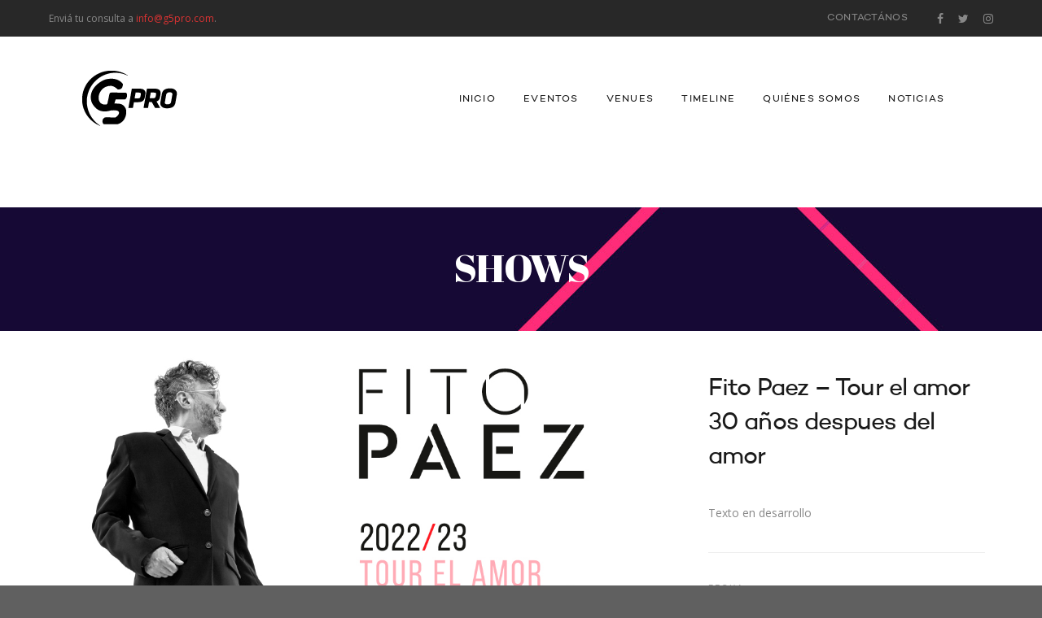

--- FILE ---
content_type: text/html; charset=UTF-8
request_url: https://www.g5pro.com/project/fito-paez-tour-el-amor-30-anos-despues-del-amor/
body_size: 12211
content:
<!DOCTYPE html>
<html lang="es">
<head>
	<meta charset="UTF-8">
			<meta name="viewport" content="width=device-width, initial-scale=1.0">
			<link rel="profile" href="http://gmpg.org/xfn/11">
	<link rel="pingback" href="https://www.g5pro.com/xmlrpc.php">
		<title>Fito Paez &#8211; Tour el amor 30 años despues del amor &#8211; G5Pro</title>
<meta name='robots' content='max-image-preview:large' />

<script>
dataLayer = [{"title":"Fito Paez &#8211; Tour el amor 30 a\u00f1os despues del amor","author":"g5pro_mul05d","wordcount":193,"logged_in":"false","page_id":16559,"post_date":"2023-04-20 15:45:25","post_type":"project"}];
</script>
<!-- Google Tag Manager -->
<script>(function(w,d,s,l,i){w[l]=w[l]||[];w[l].push({'gtm.start':
new Date().getTime(),event:'gtm.js'});var f=d.getElementsByTagName(s)[0],
j=d.createElement(s),dl=l!='dataLayer'?'&l='+l:'';j.async=true;j.src=
'https://www.googletagmanager.com/gtm.js?id='+i+dl;f.parentNode.insertBefore(j,f);
})(window,document,'script','dataLayer','GTM-MJTMHL6Z');</script>
<!-- End Google Tag Manager --><link rel='dns-prefetch' href='//www.g5pro.com' />
<link rel='dns-prefetch' href='//fonts.googleapis.com' />
<link rel='dns-prefetch' href='//www.googletagmanager.com' />
<link rel="alternate" type="application/rss+xml" title="G5Pro &raquo; Feed" href="https://www.g5pro.com/feed/" />
<link rel="alternate" type="application/rss+xml" title="G5Pro &raquo; Feed de los comentarios" href="https://www.g5pro.com/comments/feed/" />
<link rel="alternate" title="oEmbed (JSON)" type="application/json+oembed" href="https://www.g5pro.com/wp-json/oembed/1.0/embed?url=https%3A%2F%2Fwww.g5pro.com%2Fproject%2Ffito-paez-tour-el-amor-30-anos-despues-del-amor%2F" />
<link rel="alternate" title="oEmbed (XML)" type="text/xml+oembed" href="https://www.g5pro.com/wp-json/oembed/1.0/embed?url=https%3A%2F%2Fwww.g5pro.com%2Fproject%2Ffito-paez-tour-el-amor-30-anos-despues-del-amor%2F&#038;format=xml" />
<style id='wp-img-auto-sizes-contain-inline-css' type='text/css'>
img:is([sizes=auto i],[sizes^="auto," i]){contain-intrinsic-size:3000px 1500px}
/*# sourceURL=wp-img-auto-sizes-contain-inline-css */
</style>
<link rel='stylesheet' id='sbi_styles-css' href='https://www.g5pro.com/wp-content/plugins/instagram-feed/css/sbi-styles.min.css?ver=6.9.1' type='text/css' media='all' />
<style id='wp-emoji-styles-inline-css' type='text/css'>

	img.wp-smiley, img.emoji {
		display: inline !important;
		border: none !important;
		box-shadow: none !important;
		height: 1em !important;
		width: 1em !important;
		margin: 0 0.07em !important;
		vertical-align: -0.1em !important;
		background: none !important;
		padding: 0 !important;
	}
/*# sourceURL=wp-emoji-styles-inline-css */
</style>
<style id='wp-block-library-inline-css' type='text/css'>
:root{--wp-block-synced-color:#7a00df;--wp-block-synced-color--rgb:122,0,223;--wp-bound-block-color:var(--wp-block-synced-color);--wp-editor-canvas-background:#ddd;--wp-admin-theme-color:#007cba;--wp-admin-theme-color--rgb:0,124,186;--wp-admin-theme-color-darker-10:#006ba1;--wp-admin-theme-color-darker-10--rgb:0,107,160.5;--wp-admin-theme-color-darker-20:#005a87;--wp-admin-theme-color-darker-20--rgb:0,90,135;--wp-admin-border-width-focus:2px}@media (min-resolution:192dpi){:root{--wp-admin-border-width-focus:1.5px}}.wp-element-button{cursor:pointer}:root .has-very-light-gray-background-color{background-color:#eee}:root .has-very-dark-gray-background-color{background-color:#313131}:root .has-very-light-gray-color{color:#eee}:root .has-very-dark-gray-color{color:#313131}:root .has-vivid-green-cyan-to-vivid-cyan-blue-gradient-background{background:linear-gradient(135deg,#00d084,#0693e3)}:root .has-purple-crush-gradient-background{background:linear-gradient(135deg,#34e2e4,#4721fb 50%,#ab1dfe)}:root .has-hazy-dawn-gradient-background{background:linear-gradient(135deg,#faaca8,#dad0ec)}:root .has-subdued-olive-gradient-background{background:linear-gradient(135deg,#fafae1,#67a671)}:root .has-atomic-cream-gradient-background{background:linear-gradient(135deg,#fdd79a,#004a59)}:root .has-nightshade-gradient-background{background:linear-gradient(135deg,#330968,#31cdcf)}:root .has-midnight-gradient-background{background:linear-gradient(135deg,#020381,#2874fc)}:root{--wp--preset--font-size--normal:16px;--wp--preset--font-size--huge:42px}.has-regular-font-size{font-size:1em}.has-larger-font-size{font-size:2.625em}.has-normal-font-size{font-size:var(--wp--preset--font-size--normal)}.has-huge-font-size{font-size:var(--wp--preset--font-size--huge)}.has-text-align-center{text-align:center}.has-text-align-left{text-align:left}.has-text-align-right{text-align:right}.has-fit-text{white-space:nowrap!important}#end-resizable-editor-section{display:none}.aligncenter{clear:both}.items-justified-left{justify-content:flex-start}.items-justified-center{justify-content:center}.items-justified-right{justify-content:flex-end}.items-justified-space-between{justify-content:space-between}.screen-reader-text{border:0;clip-path:inset(50%);height:1px;margin:-1px;overflow:hidden;padding:0;position:absolute;width:1px;word-wrap:normal!important}.screen-reader-text:focus{background-color:#ddd;clip-path:none;color:#444;display:block;font-size:1em;height:auto;left:5px;line-height:normal;padding:15px 23px 14px;text-decoration:none;top:5px;width:auto;z-index:100000}html :where(.has-border-color){border-style:solid}html :where([style*=border-top-color]){border-top-style:solid}html :where([style*=border-right-color]){border-right-style:solid}html :where([style*=border-bottom-color]){border-bottom-style:solid}html :where([style*=border-left-color]){border-left-style:solid}html :where([style*=border-width]){border-style:solid}html :where([style*=border-top-width]){border-top-style:solid}html :where([style*=border-right-width]){border-right-style:solid}html :where([style*=border-bottom-width]){border-bottom-style:solid}html :where([style*=border-left-width]){border-left-style:solid}html :where(img[class*=wp-image-]){height:auto;max-width:100%}:where(figure){margin:0 0 1em}html :where(.is-position-sticky){--wp-admin--admin-bar--position-offset:var(--wp-admin--admin-bar--height,0px)}@media screen and (max-width:600px){html :where(.is-position-sticky){--wp-admin--admin-bar--position-offset:0px}}

/*# sourceURL=wp-block-library-inline-css */
</style><style id='global-styles-inline-css' type='text/css'>
:root{--wp--preset--aspect-ratio--square: 1;--wp--preset--aspect-ratio--4-3: 4/3;--wp--preset--aspect-ratio--3-4: 3/4;--wp--preset--aspect-ratio--3-2: 3/2;--wp--preset--aspect-ratio--2-3: 2/3;--wp--preset--aspect-ratio--16-9: 16/9;--wp--preset--aspect-ratio--9-16: 9/16;--wp--preset--color--black: #000000;--wp--preset--color--cyan-bluish-gray: #abb8c3;--wp--preset--color--white: #ffffff;--wp--preset--color--pale-pink: #f78da7;--wp--preset--color--vivid-red: #cf2e2e;--wp--preset--color--luminous-vivid-orange: #ff6900;--wp--preset--color--luminous-vivid-amber: #fcb900;--wp--preset--color--light-green-cyan: #7bdcb5;--wp--preset--color--vivid-green-cyan: #00d084;--wp--preset--color--pale-cyan-blue: #8ed1fc;--wp--preset--color--vivid-cyan-blue: #0693e3;--wp--preset--color--vivid-purple: #9b51e0;--wp--preset--gradient--vivid-cyan-blue-to-vivid-purple: linear-gradient(135deg,rgb(6,147,227) 0%,rgb(155,81,224) 100%);--wp--preset--gradient--light-green-cyan-to-vivid-green-cyan: linear-gradient(135deg,rgb(122,220,180) 0%,rgb(0,208,130) 100%);--wp--preset--gradient--luminous-vivid-amber-to-luminous-vivid-orange: linear-gradient(135deg,rgb(252,185,0) 0%,rgb(255,105,0) 100%);--wp--preset--gradient--luminous-vivid-orange-to-vivid-red: linear-gradient(135deg,rgb(255,105,0) 0%,rgb(207,46,46) 100%);--wp--preset--gradient--very-light-gray-to-cyan-bluish-gray: linear-gradient(135deg,rgb(238,238,238) 0%,rgb(169,184,195) 100%);--wp--preset--gradient--cool-to-warm-spectrum: linear-gradient(135deg,rgb(74,234,220) 0%,rgb(151,120,209) 20%,rgb(207,42,186) 40%,rgb(238,44,130) 60%,rgb(251,105,98) 80%,rgb(254,248,76) 100%);--wp--preset--gradient--blush-light-purple: linear-gradient(135deg,rgb(255,206,236) 0%,rgb(152,150,240) 100%);--wp--preset--gradient--blush-bordeaux: linear-gradient(135deg,rgb(254,205,165) 0%,rgb(254,45,45) 50%,rgb(107,0,62) 100%);--wp--preset--gradient--luminous-dusk: linear-gradient(135deg,rgb(255,203,112) 0%,rgb(199,81,192) 50%,rgb(65,88,208) 100%);--wp--preset--gradient--pale-ocean: linear-gradient(135deg,rgb(255,245,203) 0%,rgb(182,227,212) 50%,rgb(51,167,181) 100%);--wp--preset--gradient--electric-grass: linear-gradient(135deg,rgb(202,248,128) 0%,rgb(113,206,126) 100%);--wp--preset--gradient--midnight: linear-gradient(135deg,rgb(2,3,129) 0%,rgb(40,116,252) 100%);--wp--preset--font-size--small: 13px;--wp--preset--font-size--medium: 20px;--wp--preset--font-size--large: 36px;--wp--preset--font-size--x-large: 42px;--wp--preset--spacing--20: 0.44rem;--wp--preset--spacing--30: 0.67rem;--wp--preset--spacing--40: 1rem;--wp--preset--spacing--50: 1.5rem;--wp--preset--spacing--60: 2.25rem;--wp--preset--spacing--70: 3.38rem;--wp--preset--spacing--80: 5.06rem;--wp--preset--shadow--natural: 6px 6px 9px rgba(0, 0, 0, 0.2);--wp--preset--shadow--deep: 12px 12px 50px rgba(0, 0, 0, 0.4);--wp--preset--shadow--sharp: 6px 6px 0px rgba(0, 0, 0, 0.2);--wp--preset--shadow--outlined: 6px 6px 0px -3px rgb(255, 255, 255), 6px 6px rgb(0, 0, 0);--wp--preset--shadow--crisp: 6px 6px 0px rgb(0, 0, 0);}:where(.is-layout-flex){gap: 0.5em;}:where(.is-layout-grid){gap: 0.5em;}body .is-layout-flex{display: flex;}.is-layout-flex{flex-wrap: wrap;align-items: center;}.is-layout-flex > :is(*, div){margin: 0;}body .is-layout-grid{display: grid;}.is-layout-grid > :is(*, div){margin: 0;}:where(.wp-block-columns.is-layout-flex){gap: 2em;}:where(.wp-block-columns.is-layout-grid){gap: 2em;}:where(.wp-block-post-template.is-layout-flex){gap: 1.25em;}:where(.wp-block-post-template.is-layout-grid){gap: 1.25em;}.has-black-color{color: var(--wp--preset--color--black) !important;}.has-cyan-bluish-gray-color{color: var(--wp--preset--color--cyan-bluish-gray) !important;}.has-white-color{color: var(--wp--preset--color--white) !important;}.has-pale-pink-color{color: var(--wp--preset--color--pale-pink) !important;}.has-vivid-red-color{color: var(--wp--preset--color--vivid-red) !important;}.has-luminous-vivid-orange-color{color: var(--wp--preset--color--luminous-vivid-orange) !important;}.has-luminous-vivid-amber-color{color: var(--wp--preset--color--luminous-vivid-amber) !important;}.has-light-green-cyan-color{color: var(--wp--preset--color--light-green-cyan) !important;}.has-vivid-green-cyan-color{color: var(--wp--preset--color--vivid-green-cyan) !important;}.has-pale-cyan-blue-color{color: var(--wp--preset--color--pale-cyan-blue) !important;}.has-vivid-cyan-blue-color{color: var(--wp--preset--color--vivid-cyan-blue) !important;}.has-vivid-purple-color{color: var(--wp--preset--color--vivid-purple) !important;}.has-black-background-color{background-color: var(--wp--preset--color--black) !important;}.has-cyan-bluish-gray-background-color{background-color: var(--wp--preset--color--cyan-bluish-gray) !important;}.has-white-background-color{background-color: var(--wp--preset--color--white) !important;}.has-pale-pink-background-color{background-color: var(--wp--preset--color--pale-pink) !important;}.has-vivid-red-background-color{background-color: var(--wp--preset--color--vivid-red) !important;}.has-luminous-vivid-orange-background-color{background-color: var(--wp--preset--color--luminous-vivid-orange) !important;}.has-luminous-vivid-amber-background-color{background-color: var(--wp--preset--color--luminous-vivid-amber) !important;}.has-light-green-cyan-background-color{background-color: var(--wp--preset--color--light-green-cyan) !important;}.has-vivid-green-cyan-background-color{background-color: var(--wp--preset--color--vivid-green-cyan) !important;}.has-pale-cyan-blue-background-color{background-color: var(--wp--preset--color--pale-cyan-blue) !important;}.has-vivid-cyan-blue-background-color{background-color: var(--wp--preset--color--vivid-cyan-blue) !important;}.has-vivid-purple-background-color{background-color: var(--wp--preset--color--vivid-purple) !important;}.has-black-border-color{border-color: var(--wp--preset--color--black) !important;}.has-cyan-bluish-gray-border-color{border-color: var(--wp--preset--color--cyan-bluish-gray) !important;}.has-white-border-color{border-color: var(--wp--preset--color--white) !important;}.has-pale-pink-border-color{border-color: var(--wp--preset--color--pale-pink) !important;}.has-vivid-red-border-color{border-color: var(--wp--preset--color--vivid-red) !important;}.has-luminous-vivid-orange-border-color{border-color: var(--wp--preset--color--luminous-vivid-orange) !important;}.has-luminous-vivid-amber-border-color{border-color: var(--wp--preset--color--luminous-vivid-amber) !important;}.has-light-green-cyan-border-color{border-color: var(--wp--preset--color--light-green-cyan) !important;}.has-vivid-green-cyan-border-color{border-color: var(--wp--preset--color--vivid-green-cyan) !important;}.has-pale-cyan-blue-border-color{border-color: var(--wp--preset--color--pale-cyan-blue) !important;}.has-vivid-cyan-blue-border-color{border-color: var(--wp--preset--color--vivid-cyan-blue) !important;}.has-vivid-purple-border-color{border-color: var(--wp--preset--color--vivid-purple) !important;}.has-vivid-cyan-blue-to-vivid-purple-gradient-background{background: var(--wp--preset--gradient--vivid-cyan-blue-to-vivid-purple) !important;}.has-light-green-cyan-to-vivid-green-cyan-gradient-background{background: var(--wp--preset--gradient--light-green-cyan-to-vivid-green-cyan) !important;}.has-luminous-vivid-amber-to-luminous-vivid-orange-gradient-background{background: var(--wp--preset--gradient--luminous-vivid-amber-to-luminous-vivid-orange) !important;}.has-luminous-vivid-orange-to-vivid-red-gradient-background{background: var(--wp--preset--gradient--luminous-vivid-orange-to-vivid-red) !important;}.has-very-light-gray-to-cyan-bluish-gray-gradient-background{background: var(--wp--preset--gradient--very-light-gray-to-cyan-bluish-gray) !important;}.has-cool-to-warm-spectrum-gradient-background{background: var(--wp--preset--gradient--cool-to-warm-spectrum) !important;}.has-blush-light-purple-gradient-background{background: var(--wp--preset--gradient--blush-light-purple) !important;}.has-blush-bordeaux-gradient-background{background: var(--wp--preset--gradient--blush-bordeaux) !important;}.has-luminous-dusk-gradient-background{background: var(--wp--preset--gradient--luminous-dusk) !important;}.has-pale-ocean-gradient-background{background: var(--wp--preset--gradient--pale-ocean) !important;}.has-electric-grass-gradient-background{background: var(--wp--preset--gradient--electric-grass) !important;}.has-midnight-gradient-background{background: var(--wp--preset--gradient--midnight) !important;}.has-small-font-size{font-size: var(--wp--preset--font-size--small) !important;}.has-medium-font-size{font-size: var(--wp--preset--font-size--medium) !important;}.has-large-font-size{font-size: var(--wp--preset--font-size--large) !important;}.has-x-large-font-size{font-size: var(--wp--preset--font-size--x-large) !important;}
/*# sourceURL=global-styles-inline-css */
</style>

<style id='classic-theme-styles-inline-css' type='text/css'>
/*! This file is auto-generated */
.wp-block-button__link{color:#fff;background-color:#32373c;border-radius:9999px;box-shadow:none;text-decoration:none;padding:calc(.667em + 2px) calc(1.333em + 2px);font-size:1.125em}.wp-block-file__button{background:#32373c;color:#fff;text-decoration:none}
/*# sourceURL=/wp-includes/css/classic-themes.min.css */
</style>
<link rel='stylesheet' id='rs-plugin-settings-css' href='https://www.g5pro.com/wp-content/plugins/revslider/public/assets/css/settings.css?ver=5.4.8.3' type='text/css' media='all' />
<style id='rs-plugin-settings-inline-css' type='text/css'>
#rs-demo-id {}
/*# sourceURL=rs-plugin-settings-inline-css */
</style>
<link rel='stylesheet' id='swpm.common-css' href='https://www.g5pro.com/wp-content/plugins/simple-membership/css/swpm.common.css?ver=4.6.8' type='text/css' media='all' />
<link rel='stylesheet' id='js_composer_front-css' href='https://www.g5pro.com/wp-content/plugins/js_composer/assets/css/js_composer.min.css?ver=5.7' type='text/css' media='all' />
<link rel='stylesheet' id='bsf-Defaults-css' href='https://www.g5pro.com/wp-content/uploads/smile_fonts/Defaults/Defaults.css?ver=6.9' type='text/css' media='all' />
<link rel='stylesheet' id='avenue_google_fonts-css' href='//fonts.googleapis.com/css?family=Open+Sans%3A300%2C400%2C500%2C600%2C700&#038;ver=6.9' type='text/css' media='all' />
<link rel='stylesheet' id='avenue_style-css' href='https://www.g5pro.com/wp-content/themes/theavenue/style.css?ver=6.9' type='text/css' media='all' />
<style id='avenue_style-inline-css' type='text/css'>
html {
	background-color:#606060;}

body {
	}



	a,
	blockquote:before,
	label[for]:hover,
	label[for].__focus,
	.top-h-menu .current-menu-ancestor > a,
	.bottom-f-menu .current-menu-ancestor > a,
	.top-h-menu .current-menu-item > a,
	.bottom-f-menu .current-menu-item > a,
	.top-h-menu a:hover,
	.bottom-f-menu a:hover,
	.main-menu .menu-item .menu-item:hover > a,
	.add-menu .menu-item .menu-item:hover > a,
	.main-menu .menu-item .current-menu-ancestor > a,
	.add-menu .menu-item .current-menu-ancestor > a,
	.main-menu .menu-item .current-menu-item > a,
	.add-menu .menu-item .current-menu-item > a,
	.widget_archive a:hover,
	.widget_categories a:hover,
	.widget_nav_menu a:hover,
	.widget_meta a:hover,
	.widget_text a:hover,
	.widget_pages a:hover,
	.widget_recent_comments a:hover,
	.widget_recent_entries a:hover,
	.widget_product_categories a:hover,
	.widget_product_categories .current-cat a,
	.widget_price_filter button,
	.widget_layered_nav a:hover,
	.widget_layered_nav_filters a:hover,
	.product_list_widget a:hover,
	.product_list_widget .amount,
	.widget_shopping_cart .total .amount,
	.minicart .total .amount,
	.lwa-info a:hover,
	.share:hover .share_h,
	.widget .search-form_button:hover,
	.no-results-page_lbl,
	.no-results-page_lk,
	.post-standard_h a:hover,
	.posts-nav-prev:hover a,
	.posts-nav-next:hover a,
	.post-nav-prev_ic,
	.post-nav-next_ic,
	.post-nav-prev:hover .post-nav-prev_h,
	.post-nav-next:hover .post-nav-next_h,
	.projects-cat_lk.__active,
	.projects-el:hover .projects-el_lk,
	.cat-lst-el_price,
	.cat-lst-pagination a:hover,
	.product_price,
	.product .woocommerce-variation-price,
	.product-tabs-el_lk:hover,
	.ui-tabs-active .product-tabs-el_lk,
	.product-add-comment_lbl .required,
	.product-meta-el_cnt a:hover,
	.add-to-wishlist a:hover,
	.cart-lst-el_cnt.__product a:hover,
	.checkout-payment ul label a,
	.product .flex-direction-nav a:before,
	.vc_tta-accordion.vc_tta-style-outline.vc_tta-shape-square.vc_tta-color-black .vc_tta-panel .vc_tta-panel-title > a:hover,
	.aio-icon,
	.stats-block .stats-number,
	.stats-block .counter_prefix,
	.stats-block .counter_suffix,
	.ult_design_1 .ult_price_body_block .ult_price_body .ult_price_figure,
	.grid-without-img-el_h a:hover,
	.grid-def-el_h a:hover,
	.post-boxed__comments:hover,
	.post-boxed__categories a,
	.post-boxed__categories a:hover
	{
		color: #DD3333;
	}


	.stats-block .counter_prefix,
	.stats-block .counter_suffix
	{
		color: #DD3333 !important;
	}


	@media (max-width: 991px) {
		.search-page .search-form_button:hover
		{
			color: #DD3333;
		}
	}


	@media (min-width: 992px) {
		.widget_displaytweetswidget p:before
		{
			color: #DD3333;
		}
	}


	::-moz-selection {
		background-color: #DD3333;
	}

	::selection {
		background-color: #DD3333;
	}

	input[type='button'],
	input[type='reset'],
	input[type='submit'],
	button,
	.button,
	.main-menu a:after,
	.add-menu a:after,
	.popup-menu .menu-item.__back a:hover,
	.popup-menu a:after,
	.t-w-post-category a,
	.widget_tag_cloud a:hover,
	.widget_product_tag_cloud a:hover,
	.widget_layered_nav .chosen a:hover:before,
	.widget_layered_nav_filters a:hover,
	.minicart_count,
	.share_lst,
	.search-el_type,
	.post-standard.__quote,
	.post-standard.__status,
	.post-grid.__quote,
	.post-grid.__status,
	.post-grid.__video .post-grid_img-w:after,
	.post-grid.__audio .post-grid_img-w:after,
	.post-masonry.__quote,
	.post-masonry.__status,
	.post-masonry.__video .post-masonry_img-w:after,
	.post-masonry.__audio .post-masonry_img-w:after,
	.post-metro.__quote,
	.post-metro.__status,
	.post-single-tags a:hover,
	.projects-el.__anim_5:before,
	.projects-el.__anim_5:after,
	.projects-el.__anim_5 .projects-el_img-w:before,
	.projects-el.__anim_5 .projects-el_img-w:after,
	.projects-el.__anim_6,
	.projects-el.__anim_6 .projects-el_cnt:before,
	.go_to_top:hover,
	.add_to_cart_inline .added_to_cart,
	.cat-lst-el-btn,
	.product-tabs-el_lk:after,
	.preload:not(.pace-done),
	.ui-slider .ui-slider-range,
	.vc_toggle_simple .vc_toggle_icon::after,
	.vc_toggle_simple .vc_toggle_icon::before,
	.vc_toggle_round .vc_toggle_icon,
	.vc_toggle_round.vc_toggle_color_inverted .vc_toggle_icon::before,
	.vc_toggle_round.vc_toggle_color_inverted .vc_toggle_icon::after,
	.vc_progress_bar .vc_general.vc_single_bar .vc_bar,
	.ult-ib-effect-style1:after,
	.flip-box-wrap .flip_link a,
	a.vc_single_image-wrapper.prettyphoto:after,
	.launch-demo a:after,
	.aio-icon.circle,
	.aio-icon.square,
	.ult_design_1.ult-cs-black .ult_pricing_table .ult_price_link .ult_price_action_button,
	.ult_design_1.ult-cs-red .ult_pricing_table .ult_price_link .ult_price_action_button,
	.ult_design_1.ult-cs-blue .ult_pricing_table .ult_price_link .ult_price_action_button,
	.ult_design_1.ult-cs-yellow .ult_pricing_table .ult_price_link .ult_price_action_button,
	.ult_design_1.ult-cs-green .ult_pricing_table .ult_price_link .ult_price_action_button,
	.ult_design_1.ult-cs-gray .ult_pricing_table .ult_price_link .ult_price_action_button,
	.ult_featured.ult_design_1 .ult_pricing_table:before,
	.ult_design_1 .ult_pricing_heading .cust-headformat:after,
	.ult_design_4 .ult_pricing_table .ult_price_link .ult_price_action_button,
	.ult-cs-black.ult_design_4 .ult_pricing_table .ult_price_link .ult_price_action_button:hover,
	.ubtn-top-bg .ubtn-hover,
	.ubtn-right-bg .ubtn-hover,
	.ubtn-bottom-bg .ubtn-hover,
	.ubtn-left-bg .ubtn-hover,
	.ubtn-center-hz-bg .ubtn-hover,
	.ubtn-center-vt-bg .ubtn-hover,
	.ubtn-center-dg-bg .ubtn-hover,
	.grid-without-img-alt-el:hover,
	.team-member_soc-lk:hover,
	.timeline-feature-item .timeline-dot,
	.timeline-wrapper .timeline-dot,
	.timeline-line o,
	.timeline-line z,
	.timeline-separator-text .sep-text,
	.dropcaps_7:first-letter,
	.dropcaps_7b:first-letter,
	.dropcaps_9:first-letter,
	.dropcaps_9b:first-letter,
	.post-boxed._quote
	{
		background-color: #DD3333;
	}


	.search-form-popup-w .search-form {
		background-color: rgba(221,51,51,0.98);
	}


	.uavc-icons .aio-icon:hover,
	.vc_row .uavc-icons .aio-icon:hover
	{
		background: #DD3333 !important;
	}


	input[type='text'],
	input[type='date'],
	input[type='datetime'],
	input[type='datetime-local'],
	input[type='time'],
	input[type='month'],
	input[type='week'],
	input[type='password'],
	input[type='search'],
	input[type='email'],
	input[type='url'],
	input[type='tel'],
	input[type='number'],
	textarea
	{
		background-image: -webkit-linear-gradient(top, #DD3333 0, #DD3333 100%);
		background-image: linear-gradient(to bottom, #DD3333 0, #DD3333 100%);
	}


	.share_lst:after,
	.team-member_cnt,
	.dropcaps_8:first-letter,
	.dropcaps_8b:first-letter
	{
		border-top-color: #DD3333;
	}


	.ult-cs-black.ult_design_4 .ult_pricing_table
	{
		border-top-color: #DD3333 !important;
	}


	.projects-cat_lk.__active,
	.vc_grid-filter.vc_grid-filter-default > .vc_grid-filter-item.vc_active,
	.dropcaps_8:first-letter,
	.dropcaps_8b:first-letter
	{
		border-bottom-color: #DD3333;
	}


	.ui-slider .ui-slider-handle,
	.vc_toggle_round.vc_toggle_color_inverted .vc_toggle_icon,
	.vc_tta-accordion.vc_tta-style-outline.vc_tta-shape-square.vc_tta-color-black .vc_tta-controls-icon::before,
	.vc_tta-accordion.vc_tta-style-outline.vc_tta-shape-square.vc_tta-color-black .vc_tta-controls-icon::after,
	.vc_tta-accordion.vc_tta-style-outline.vc_tta-shape-square.vc_tta-color-black .vc_active .vc_tta-panel-heading .vc_tta-controls-icon::before,
	.vc_tta-accordion.vc_tta-style-outline.vc_tta-shape-square.vc_tta-color-black .vc_tta-panel-heading:focus .vc_tta-controls-icon::before,
	.vc_tta-accordion.vc_tta-style-outline.vc_tta-shape-square.vc_tta-color-black .vc_tta-panel-heading:hover .vc_tta-controls-icon::before,
	.vc_tta-accordion.vc_tta-style-outline.vc_tta-shape-square.vc_tta-color-black .vc_active .vc_tta-panel-heading .vc_tta-controls-icon::after,
	.vc_tta-accordion.vc_tta-style-outline.vc_tta-shape-square.vc_tta-color-black .vc_tta-panel-heading:focus .vc_tta-controls-icon::after,
	.vc_tta-accordion.vc_tta-style-outline.vc_tta-shape-square.vc_tta-color-black .vc_tta-panel-heading:hover .vc_tta-controls-icon::after,
	.vc_tta-tabs.vc_tta-style-outline.vc_tta-o-no-fill.vc_tta-color-black .vc_tta-tab.vc_active > a,
	.dropcaps_4:first-letter,
	.dropcaps_4b:first-letter
	{
		border-color: #DD3333;
	}


	a:hover,
	.widget_price_filter button:hover,
	.checkout-payment ul label a:hover
	{
		color: #bc1212;
	}


	input[type='button']:hover,
	input[type='reset']:hover,
	input[type='submit']:hover,
	button:hover,
	.button:hover,
	.t-w-post-category a:hover,
	.post-standard_category a:hover,
	.post-grid_category a:hover,
	.post-masonry_category a:hover,
	.add_to_cart_inline .added_to_cart:hover,
	.cat-lst-el-btn:hover,
	.vc_toggle_simple .vc_toggle_title:hover .vc_toggle_icon::after,
	.vc_toggle_simple .vc_toggle_title:hover .vc_toggle_icon::before,
	.vc_toggle_round .vc_toggle_title:hover .vc_toggle_icon,
	.vc_toggle_round.vc_toggle_color_inverted .vc_toggle_title:hover .vc_toggle_icon::before,
	.vc_toggle_round.vc_toggle_color_inverted .vc_toggle_title:hover .vc_toggle_icon::after,
	.flip-box-wrap .flip_link a:hover,
	.ult_design_1.ult-cs-black .ult_pricing_table .ult_price_link .ult_price_action_button:hover,
	.ult_design_1.ult-cs-red .ult_pricing_table .ult_price_link .ult_price_action_button:hover,
	.ult_design_1.ult-cs-blue .ult_pricing_table .ult_price_link .ult_price_action_button:hover,
	.ult_design_1.ult-cs-yellow .ult_pricing_table .ult_price_link .ult_price_action_button:hover,
	.ult_design_1.ult-cs-green .ult_pricing_table .ult_price_link .ult_price_action_button:hover,
	.ult_design_1.ult-cs-gray .ult_pricing_table .ult_price_link .ult_price_action_button:hover
	{
		background-color: #bc1212;
	}


	.vc_toggle_round.vc_toggle_color_inverted .vc_toggle_title:hover .vc_toggle_icon
	{
		border-color: #bc1212;
	}



	@media (min-width: 768px) {
		.main-h-top > .container,
		.main-h-bottom > .container {
			width:100%;
			padding-right:30px;
			padding-left:30px;
		}
	}
	@media (min-width: 1200px) {
		.main-h-top > .container,
		.main-h-bottom:not(.__boxed) > .container {
			padding-right:60px;
			padding-left:60px;
		}
	}
		@media (min-width: 768px) {
		.main-f-top > .container,
		.main-f-bottom > .container {
			width:100%;
			max-width:1740px;
			padding-right:30px;
			padding-left:30px;
		}
	}
	@media (min-width: 1200px) {
		.main-f-top > .container,
		.main-f-bottom > .container {
			padding-right:60px;
			padding-left:60px;
		}
	}
	
	.main-h-top {
		border-top-width:0;border-right-width:0;border-bottom-width:0;border-left-width:0;border-style:solid;border-color:inherit;background-color:#282828;	}

	.main-h-top .mods_el-tx,
	.main-h-top .mods_el-menu,
	.main-h-top .mods_el-ic {
			}


	.main-h-bottom-w {
		border-top-width:0;border-right-width:0;border-bottom-width:0;border-left-width:0;border-style:none;border-color:inherit;padding-bottom:15px;	}

	.main-h-bottom:not(.__fixed) .mods-w.__with_separator:before {
			}

	.main-h-bottom:not(.__fixed) .logo-w {
			}

	.main-h-bottom:not(.__fixed) .mods {
			}

	.main-h-bottom:not(.__fixed) .main-menu-w {
			}

	.main-h-bottom:not(.__fixed) .add-menu-w {
			}

	.logo-w,
	.main-menu,
	.add-menu,
	.popup-menu,
	.mobile-menu,
	.main-h-bottom .mods_el-tx,
	.main-h-bottom .mods_el-ic {
			}

.main-cnts-w {
	border-top-width:0;border-right-width:0;border-bottom-width:0;border-left-width:0;border-style:solid;border-color:inherit;}

	.main-f-bottom {
		border-top-width:0;border-right-width:0;border-bottom-width:0;border-left-width:0;border-style:none;border-color:inherit;background-color:#282828;	}

	.main-f-bottom .mods_el-tx,
	.main-f-bottom .mods_el-menu,
	.main-f-bottom .mods_el-ic {
			}

	.flexslider.gallery .flex-direction-nav li:hover {
		background-color: #DD3333;
	}
	.__nf_light_scheme input[type="button"],
	.__nf_focus label,
	.tvda-subtitle,
	.grid-def-el_category a,
	.vc_gitem-post-category-name .vc_gitem-link,
	.main-f-top .widget a:hover
	{
		color: #DD3333;
	}
	.grid-def-el_category a:hover
	{
		color: #bc1212;
	}
	.added_to_cart:hover,
	.__avenue_preload .__avenue_preloader_layout
	{
		background-color: #DD3333;
	}

.wpb_single_image .vc_single_image-wrapper.vc_box_shadow, .wpb_single_image .vc_single_image-wrapper.vc_box_shadow img, .wpb_single_image .vc_single_image-wrapper.vc_box_shadow_border, .wpb_single_image .vc_single_image-wrapper.vc_box_shadow_border img, .wpb_single_image .vc_single_image-wrapper.vc_box_shadow_border_circle, .wpb_single_image .vc_single_image-wrapper.vc_box_shadow_border_circle img, .wpb_single_image .vc_single_image-wrapper.vc_box_shadow_circle, .wpb_single_image .vc_single_image-wrapper.vc_box_shadow_circle img {
    box-shadow: 5px 9px 30px 0 rgba(31, 35, 37, .078);
}

.uvc-sub-heading, .tvda-lead {
    -webkit-font-smoothing: antialiased;
    letter-spacing: -0.025em;
}

.ult_design_1 .ult_pricing_table .ult_price_link .ult_price_action_button {
    border-radius: 5px;
}

.client-opacity img {
    opacity: 0.6;
    -webkit-transition: .4s opacity;
    transition: .4s opacity;
}
.client-opacity:hover img {
    opacity: 1;
}

.btn-modal-md {font-size: 12px;}

.uvc-heading .uvc-main-heading h1, .uvc-heading .uvc-main-heading h2, .uvc-heading .uvc-main-heading h3, .uvc-heading .uvc-main-heading h4, .uvc-heading .uvc-main-heading h5, .uvc-heading .uvc-main-heading h6 {
    line-height: 1.4;
}

.aio-icon-read {
    text-transform: uppercase;
    letter-spacing: 0.2em;
    font-size: 12px;
    font-family: 'Avenue', 'Source Sans Pro', Helvetica, Tahoma, Arial, sans-serif;
    margin-top: 15px;
}

.nf-field-label label {
    font-weight: 400;
}

.ult_countdown-period {
    text-transform: uppercase;
    letter-spacing: 0.2em;
    font-size: 12px;
}
.ultb3-title {
    line-height: 1.3;
    letter-spacing: -.02em;
    text-transform: none;
}

.wpb-js-composer .vc_tta.vc_general.vc_tta-color-white .vc_tta-panel-body {
    padding: 15px 0 30px;
}

.wpb-js-composer .vc_tta.vc_general.vc_tta-color-white .vc_tta-panel-title>a {
    padding: 14px 0;
}

.wpb-js-composer .vc_tta-color-white.vc_tta-style-flat .vc_tta-panel .vc_tta-panel-title>a {
    color: #777 !important;
}

.wpb-js-composer .vc_tta-color-white.vc_tta-style-flat .vc_tta-panel .vc_tta-panel-title>a:hover {
    color: #485cc7 !important;
}


.wpb-js-composer .vc_tta-color-white.vc_tta-style-flat .vc_tta-panel.vc_active .vc_tta-panel-title>a {
    color: #1b1b1b !important;
}

.wpb-js-composer .vc_tta-color-white.vc_tta-style-flat .vc_tta-panel .vc_tta-panel-heading {
    background-color: transparent !important;
}

.post-single-h {font-size: 32px}
.post-single-meta {
font-family: 'Avenue', 'Helvetica Neue', Helvetica, Arial, sans-serif;
text-transform: uppercase;
letter-spacing: 0.1em;
font-size: 12px;
}
.ult_modal-body {padding: 20px;}
.aio-icon-header h3.aio-icon-title {line-height: 1.4;}
.stats-block .stats-text {line-height: 1.2;}
.wpb_revslider_element {margin-bottom: 0;}
.t-w_h {line-height: 1.2;}
/*# sourceURL=avenue_style-inline-css */
</style>
<script type="text/javascript" src="https://www.g5pro.com/wp-includes/js/jquery/jquery.min.js?ver=3.7.1" id="jquery-core-js"></script>
<script type="text/javascript" src="https://www.g5pro.com/wp-includes/js/jquery/jquery-migrate.min.js?ver=3.4.1" id="jquery-migrate-js"></script>
<script type="text/javascript" src="https://www.g5pro.com/wp-content/plugins/revslider/public/assets/js/jquery.themepunch.tools.min.js?ver=5.4.8.3" id="tp-tools-js"></script>
<script type="text/javascript" src="https://www.g5pro.com/wp-content/plugins/revslider/public/assets/js/jquery.themepunch.revolution.min.js?ver=5.4.8.3" id="revmin-js"></script>
<link rel="https://api.w.org/" href="https://www.g5pro.com/wp-json/" /><link rel="canonical" href="https://www.g5pro.com/project/fito-paez-tour-el-amor-30-anos-despues-del-amor/" />
<link rel='shortlink' href='https://www.g5pro.com/?p=16559' />
		<script type="text/javascript">
			my_timeline_front_ajax_nonce="c41a59bfa8";
			my_timeline_front_ajax_url="https://www.g5pro.com/wp-admin/admin-ajax.php";
		</script>
		<link href="https://fonts.googleapis.com/css?family=Montserrat" rel="stylesheet" type="text/css"><meta name="generator" content="Site Kit by Google 1.164.0" /><meta name="generator" content="Redux 4.5.8" /><style type="text/css">.recentcomments a{display:inline !important;padding:0 !important;margin:0 !important;}</style><!--[if lte IE 9]><link rel="stylesheet" type="text/css" href="https://www.g5pro.com/wp-content/plugins/js_composer/assets/css/vc_lte_ie9.min.css" media="screen"><![endif]--><meta name="generator" content="Powered by Slider Revolution 5.4.8.3 - responsive, Mobile-Friendly Slider Plugin for WordPress with comfortable drag and drop interface." />
<link rel="icon" href="https://www.g5pro.com/wp-content/uploads/2021/09/cropped-G5_PRO.ico-32x32.png" sizes="32x32" />
<link rel="icon" href="https://www.g5pro.com/wp-content/uploads/2021/09/cropped-G5_PRO.ico-192x192.png" sizes="192x192" />
<link rel="apple-touch-icon" href="https://www.g5pro.com/wp-content/uploads/2021/09/cropped-G5_PRO.ico-180x180.png" />
<meta name="msapplication-TileImage" content="https://www.g5pro.com/wp-content/uploads/2021/09/cropped-G5_PRO.ico-270x270.png" />
<script type="text/javascript">function setREVStartSize(e){									
						try{ e.c=jQuery(e.c);var i=jQuery(window).width(),t=9999,r=0,n=0,l=0,f=0,s=0,h=0;
							if(e.responsiveLevels&&(jQuery.each(e.responsiveLevels,function(e,f){f>i&&(t=r=f,l=e),i>f&&f>r&&(r=f,n=e)}),t>r&&(l=n)),f=e.gridheight[l]||e.gridheight[0]||e.gridheight,s=e.gridwidth[l]||e.gridwidth[0]||e.gridwidth,h=i/s,h=h>1?1:h,f=Math.round(h*f),"fullscreen"==e.sliderLayout){var u=(e.c.width(),jQuery(window).height());if(void 0!=e.fullScreenOffsetContainer){var c=e.fullScreenOffsetContainer.split(",");if (c) jQuery.each(c,function(e,i){u=jQuery(i).length>0?u-jQuery(i).outerHeight(!0):u}),e.fullScreenOffset.split("%").length>1&&void 0!=e.fullScreenOffset&&e.fullScreenOffset.length>0?u-=jQuery(window).height()*parseInt(e.fullScreenOffset,0)/100:void 0!=e.fullScreenOffset&&e.fullScreenOffset.length>0&&(u-=parseInt(e.fullScreenOffset,0))}f=u}else void 0!=e.minHeight&&f<e.minHeight&&(f=e.minHeight);e.c.closest(".rev_slider_wrapper").css({height:f})					
						}catch(d){console.log("Failure at Presize of Slider:"+d)}						
					};</script>
<style type="text/css" data-type="vc_shortcodes-custom-css">.vc_custom_1632942191412{border-bottom-width: 20px !important;background-image: url(https://www.g5pro.com/wp-content/uploads/2021/09/bggeneral.jpg?id=14221) !important;}.vc_custom_1632942270501{padding-bottom: 40px !important;}.vc_custom_1468772463188{padding-top: 0px !important;background-color: #ffffff !important;}.vc_custom_1682696713060{padding-top: 0px !important;}.vc_custom_1445608032298{margin-top: 0px !important;}.vc_custom_1468772702603{margin-bottom: 50px !important;}.vc_custom_1682696686711{margin-bottom: 20px !important;}.vc_custom_1682696702534{margin-bottom: 20px !important;}</style><noscript><style type="text/css"> .wpb_animate_when_almost_visible { opacity: 1; }</style></noscript><link rel='stylesheet' id='redux-custom-fonts-css' href='//www.g5pro.com/wp-content/uploads/redux/custom-fonts/fonts.css?ver=1674483432' type='text/css' media='all' />
<link rel='stylesheet' id='vc_google_fonts_abril_fatfaceregular-css' href='https://fonts.googleapis.com/css?family=Abril+Fatface%3Aregular&#038;subset=latin&#038;ver=6.9' type='text/css' media='all' />
</head>

<body class="wp-singular project-template-default single single-project postid-16559 wp-theme-theavenue wpb-js-composer js-comp-ver-5.7 vc_responsive">
	
	<section class="
		main-w
		js--main-w
		 __normal	">
		<div class="main-brd __top"></div>
		<div class="main-brd __right"></div>
		<div class="main-brd __bottom"></div>
		<div class="main-brd __left"></div>

		<header>

			<div class="main-h js--main-h ">
				
<div class="main-h-top">
	<div class="container">
		<div class="row __inline">
							<div class="col-sm-8 __inline"><div>
					<div class="mods text-center text-left-sm">
						<div class="mods_el"><div class="small mods_el-tx"><span class="hidden-xs">Enviá tu consulta a</span> <strong><a href="mailto:info@g5pro.com">info@g5pro.com</a></strong>.</div></div>						<span class="mods_el __separator hidden-xs"></span>
											</div>
				</div></div>
										<div class="col-sm-4 __inline"><div>
					<div class="mods text-center text-right-sm">
													<nav class="mods_el visible-xs-block visible-sm-inline-block visible-md-inline-block visible-lg-inline-block text-center text-right-sm"><ul id="menu-main-menu" class="top-h-menu js--scroll-nav mods_el-menu"><li id="menu-item-14271" class="menu-item menu-item-type-post_type menu-item-object-page menu-item-14271"><a href="https://www.g5pro.com/contactanos/">Contactános</a></li>
</ul></nav>							<span class="mods_el __separator hidden-xs"></span>
						
						
						
						
						
									<a
				href="http://facebook.com/prog5"
				target="_blank"
				class="mods_el hidden-xs"
			><span class="mods_el-ic"><i class="fa  fa-facebook"></i></span></a>
						<a
				href="http://twitter.com/G5pro"
				target="_blank"
				class="mods_el hidden-xs"
			><span class="mods_el-ic"><i class="fa  fa-twitter"></i></span></a>
						<a
				href="http://instagram.com/G5pro"
				target="_blank"
				class="mods_el hidden-xs"
			><span class="mods_el-ic"><i class="fa  fa-instagram"></i></span></a>
			<span class="mods_el hidden-xs __separator"></span>
						
											</div>
				</div></div>
					</div>
	</div>
</div>

<div class="main-h-bottom-w __layout1-helper"><div class="
	main-h-bottom
	js--main-h-bottom
	 __dark __layout1 js--fixed-header __header_expaded"><div class="container"><div class="main-h-bottom-cnt">


	

					<div class="logo-w __dark" style="width:200px">
			<a href="https://www.g5pro.com/">
				<img class="logo __not-retina" alt="G5Pro" src="https://www.g5pro.com/wp-content/uploads/2021/09/G5_PRO2.png">
				<img class="logo __retina" alt="G5Pro" src="https://www.g5pro.com/wp-content/uploads/2021/09/G5_PRO2.png">			</a>
		</div>
		

	<div class="main-h-bottom_menu-and-mods">

					<div class="mods-w">

				<div class="mods">

					
						
						
						
						
						
						
						
						
						
					
												<span class="mods_el hidden-xs hidden-lg __separator"></span>
	<div class="mods_el hidden-lg"><div class="popup-menu-mod">
		<a href="#" class="js--show-next"><span class="mods_el-ic"><span class="icon-menu xbig"></span></span></a>
		<div class="popup-menu-popup js--show-me js-popup-menu-popup">
			<span class="vertical-helper"></span><nav class="popup-menu-w">Assign a menu at Appearance &gt; Menus</nav>
			<a href="#" class="popup-menu-popup-close js--hide-me"><span class="icon-cross"></span></a>
		</div>
	</div></div>
						
				</div>

			</div>
		
					<nav class="main-menu-w hidden-xs hidden-sm hidden-md"><ul id="menu-primary-menu" class="js--scroll-nav main-menu"><li id="menu-item-30" class="menu-item menu-item-type-post_type menu-item-object-page menu-item-home menu-item-30"><a href="https://www.g5pro.com/">INICIO</a></li>
<li id="menu-item-17176" class="menu-item menu-item-type-post_type menu-item-object-page menu-item-17176"><a href="https://www.g5pro.com/eventos/">Eventos</a></li>
<li id="menu-item-14373" class="menu-item menu-item-type-post_type menu-item-object-page menu-item-14373"><a href="https://www.g5pro.com/venues/">Venues</a></li>
<li id="menu-item-15021" class="menu-item menu-item-type-post_type menu-item-object-page menu-item-15021"><a href="https://www.g5pro.com/timeline/">Timeline</a></li>
<li id="menu-item-14295" class="menu-item menu-item-type-post_type menu-item-object-page menu-item-14295"><a href="https://www.g5pro.com/quienes-somos/">Quiénes Somos</a></li>
<li id="menu-item-14372" class="menu-item menu-item-type-post_type menu-item-object-page menu-item-14372"><a href="https://www.g5pro.com/noticias/">Noticias</a></li>
</ul></nav>
		
	</div>


	

</div></div></div></div>
			</div>


			
		</header>

		<div class="main-cnts-before">
					</div>

		<div id="main-content" class="main-cnts-w">
			<div class="container">									
					<main class="main-cnts ">

	<div class="project-single-w">

		
			<article id="project-16559" class="post-16559 project type-project status-publish has-post-thumbnail hentry projects_category-concierto projects_category-concierto-fiesta">
				<div data-vc-full-width="true" data-vc-full-width-init="false" class="vc_row wpb_row vc_row-fluid vc_custom_1632942191412 vc_row-has-fill vc_column-gap-10"><div class="wpb_column vc_column_container vc_col-sm-12"><div class="vc_column-inner"><div class="wpb_wrapper"><h2 style="color: #ffffff;text-align: center;font-family:Abril Fatface;font-weight:400;font-style:normal" class="vc_custom_heading vc_custom_1632942270501" >SHOWS</h2></div></div></div></div><div class="vc_row-full-width vc_clearfix"></div><div class="vc_row wpb_row vc_row-fluid vc_column-gap-30"><div class="wpb_column vc_column_container vc_col-sm-8 vc_col-has-fill"><div class="vc_column-inner vc_custom_1468772463188"><div class="wpb_wrapper">
	<div  class="wpb_single_image wpb_content_element vc_align_left">
		
		<figure class="wpb_wrapper vc_figure">
			<div class="vc_single_image-wrapper   vc_box_border_grey"><img fetchpriority="high" decoding="async" width="1080" height="1080" src="https://www.g5pro.com/wp-content/uploads/2023/04/CUADRADO_KV-FITO-PAEZ.jpg" class="vc_single_image-img attachment-full" alt="" srcset="https://www.g5pro.com/wp-content/uploads/2023/04/CUADRADO_KV-FITO-PAEZ.jpg 1080w, https://www.g5pro.com/wp-content/uploads/2023/04/CUADRADO_KV-FITO-PAEZ-510x510.jpg 510w, https://www.g5pro.com/wp-content/uploads/2023/04/CUADRADO_KV-FITO-PAEZ-900x900.jpg 900w, https://www.g5pro.com/wp-content/uploads/2023/04/CUADRADO_KV-FITO-PAEZ-150x150.jpg 150w, https://www.g5pro.com/wp-content/uploads/2023/04/CUADRADO_KV-FITO-PAEZ-768x768.jpg 768w" sizes="(max-width: 1080px) 100vw, 1080px" /></div>
		</figure>
	</div>
</div></div></div><div class="wpb_column vc_column_container vc_col-sm-4"><div class="vc_column-inner"><div class="wpb_wrapper">
	<div class="wpb_text_column wpb_content_element  vc_custom_1682696713060" >
		<div class="wpb_wrapper">
			<h4>Fito Paez &#8211; Tour el amor 30 años despues del amor</h4>

		</div>
	</div>

	<div class="wpb_text_column wpb_content_element " >
		<div class="wpb_wrapper">
			<p>Texto en desarrollo</p>

		</div>
	</div>
<div class="vc_separator wpb_content_element vc_separator_align_center vc_sep_width_100 vc_sep_pos_align_left vc_separator_no_text vc_custom_1445608032298  vc_custom_1445608032298" ><span class="vc_sep_holder vc_sep_holder_l"><span  style="border-color:#eeeeee;" class="vc_sep_line"></span></span><span class="vc_sep_holder vc_sep_holder_r"><span  style="border-color:#eeeeee;" class="vc_sep_line"></span></span>
</div><div class="vc_row wpb_row vc_inner vc_row-fluid vc_custom_1468772702603"><div class="wpb_column vc_column_container vc_col-sm-12"><div class="vc_column-inner"><div class="wpb_wrapper">
	<div class="wpb_text_column wpb_content_element  vc_custom_1682696686711" >
		<div class="wpb_wrapper">
			<p class="tvda-subtitle" style="color: #aaa; font-size: 10px;">Fecha</p>
<h6 style="margin-top: 4px;">20 de Abril, 2023</h6>

		</div>
	</div>

	<div class="wpb_text_column wpb_content_element  vc_custom_1682696702534" >
		<div class="wpb_wrapper">
			<p class="tvda-subtitle" style="color: #aaa; font-size: 10px;">Venue</p>
<h6 style="margin-top: 4px;">Arena SND Asunción</h6>

		</div>
	</div>
</div></div></div></div></div></div></div></div>

							</article>

				<nav class="navigation post-nav " role="navigation">
		<ul class="post-nav-lst">
			<li class="post-nav-prev"><a href="https://www.g5pro.com/project/paraguay-padel-open-1000/" rel="prev"><span class="icon-arrow-left post-nav-prev_ic"></span><span class="post-nav-prev_desc">Previous reading</span><span class="post-nav-prev_h">Paraguay Padel Open</span></a></li>			<li class="post-nav-next"><a href="https://www.g5pro.com/project/cumbia-sonico-2023/" rel="next"><span class="icon-arrow-right post-nav-next_ic"></span><span class="post-nav-next_desc">Next reading</span><span class="post-nav-next_h">Cumbia Sonico 2023</span></a></li>		</ul>
	</nav>
	
		
	</div>


					</main>

												</div>		</div>

		<div class="main-cnts-after">
					</div>

		<footer class="
			main-f
			js--main-f
			js--main-f-fixed		"><div class="main-f-inner js--main-f-inner">
			<div class="main-f-bottom">
	<div class="container">
		<div class="row">
							<div class="col-sm-6">
					<div class="
						mods
						text-center
						text-left-sm
					">
						<div class="mods_el"><div class="small mods_el-tx">© 2021 G5Pro y Grupo Cinco todos los derechos reservados.</div></div> <span class="mods_el __separator"></span>											</div>
				</div>
										<div class="col-sm-6">
					<div class="
						mods
						text-center
						text-right-sm
					">
						<nav class="mods_el"><ul id="menu-additional-menu" class="bottom-f-menu js--scroll-nav"><li id="menu-item-14284" class="menu-item menu-item-type-post_type menu-item-object-page menu-item-14284"><a href="https://www.g5pro.com/contactanos/">Contactános</a></li>
<li id="menu-item-14283" class="menu-item menu-item-type-post_type menu-item-object-page menu-item-14283"><a href="https://www.g5pro.com/compliance/disclaimer/">Disclaimer</a></li>
<li id="menu-item-14290" class="menu-item menu-item-type-post_type menu-item-object-page menu-item-14290"><a href="https://www.g5pro.com/compliance/politicas-de-privacidad/">Políticas de Privacidad</a></li>
<li id="menu-item-14291" class="menu-item menu-item-type-post_type menu-item-object-page menu-item-14291"><a href="https://www.g5pro.com/compliance/terminos-y-condiciones/">Términos y Condiciones</a></li>
</ul></nav>
						
						
											</div>
				</div>
					</div>
	</div>
</div>
		</div></footer>

					<a href="#" class="go_to_top js--go_to_top"><span class="icon-arrow-up"></span></a>
		
		<div class="popup-quick-view js--popup-quick-view">
			<div class="popup-quick-view_loader"><i class="fa fa-spinner fa-pulse fa-3x"></i></div>
			<a href="#" class="popup-quick-view_close-bg js--popup-quick-view-close"></a>
			<span class="vertical-helper"></span><div class="popup-quick-view_cnt js--popup-quick-view-cnt"></div>
		</div>
	</section>

	<!-- PhotoSwipe -->
	<div class="pswp" tabindex="-1" role="dialog" aria-hidden="true">
		<div class="pswp__bg"></div>
		<div class="pswp__scroll-wrap">
			<div class="pswp__container">
				<div class="pswp__item"></div>
				<div class="pswp__item"></div>
				<div class="pswp__item"></div>
			</div>
			<div class="pswp__ui pswp__ui--hidden">
				<div class="pswp__top-bar">
					<div class="pswp__counter"></div>
					<button class="pswp__button pswp__button--close" title="Close (Esc)"></button>
					<button class="pswp__button pswp__button--fs" title="Toggle fullscreen"></button>
					<button class="pswp__button pswp__button--zoom" title="Zoom in/out"></button>
					<div class="pswp__preloader">
						<div class="pswp__preloader__icn">
							<div class="pswp__preloader__cut">
								<div class="pswp__preloader__donut"></div>
							</div>
						</div>
					</div>
				</div>
				<div class="pswp__share-modal pswp__share-modal--hidden pswp__single-tap">
					<div class="pswp__share-tooltip"></div>
				</div>
				<button class="pswp__button pswp__button--arrow--left" title="Previous (arrow left)">
				</button>
				<button class="pswp__button pswp__button--arrow--right" title="Next (arrow right)">
				</button>
				<div class="pswp__caption">
					<div class="pswp__caption__center"></div>
				</div>
			</div>
		</div>
	</div>
	<!-- End PhotoSwipe -->

		<script type="speculationrules">
{"prefetch":[{"source":"document","where":{"and":[{"href_matches":"/*"},{"not":{"href_matches":["/wp-*.php","/wp-admin/*","/wp-content/uploads/*","/wp-content/*","/wp-content/plugins/*","/wp-content/themes/theavenue/*","/*\\?(.+)"]}},{"not":{"selector_matches":"a[rel~=\"nofollow\"]"}},{"not":{"selector_matches":".no-prefetch, .no-prefetch a"}}]},"eagerness":"conservative"}]}
</script>
		<div class="my_timeline_hover_12_123" id="">
		</div>
		<!-- Instagram Feed JS -->
<script type="text/javascript">
var sbiajaxurl = "https://www.g5pro.com/wp-admin/admin-ajax.php";
</script>
<!-- Google Tag Manager (noscript) -->
<noscript><iframe src="https://www.googletagmanager.com/ns.html?id=GTM-MJTMHL6Z" height="0" width="0" style="display:none;visibility:hidden"></iframe></noscript>
<!-- End Google Tag Manager (noscript) --> <script type="text/javascript" src="https://www.g5pro.com/wp-includes/js/jquery/ui/core.min.js?ver=1.13.3" id="jquery-ui-core-js"></script>
<script type="text/javascript" src="https://www.g5pro.com/wp-includes/js/jquery/ui/tabs.min.js?ver=1.13.3" id="jquery-ui-tabs-js"></script>
<script type="text/javascript" src="https://www.g5pro.com/wp-content/themes/theavenue/scripts/vendor/jquery.smooth-scroll_and_requestAnimationFrame.min.js?ver=6.9" id="smooth-scroll_and_requestAnimationFrame-js"></script>
<script type="text/javascript" src="https://www.g5pro.com/wp-content/plugins/js_composer/assets/lib/bower/flexslider/jquery.flexslider-min.js?ver=5.7" id="flexslider-js"></script>
<script type="text/javascript" src="https://www.g5pro.com/wp-content/themes/theavenue/scripts/vendor/photoswipe/dist/photoswipe.min.js?ver=6.9" id="photoswipe-js"></script>
<script type="text/javascript" src="https://www.g5pro.com/wp-content/themes/theavenue/scripts/vendor/photoswipe/dist/photoswipe-ui-default.min.js?ver=6.9" id="photoswipeui-js"></script>
<script type="text/javascript" src="https://www.g5pro.com/wp-content/plugins/js_composer/assets/lib/bower/isotope/dist/isotope.pkgd.min.js?ver=5.7" id="isotope-js"></script>
<script type="text/javascript" id="avenue_main-js-extra">
/* <![CDATA[ */
var ajaxurl = {"url":"https://www.g5pro.com/wp-admin/admin-ajax.php","nonce":"a643f09180"};
//# sourceURL=avenue_main-js-extra
/* ]]> */
</script>
<script type="text/javascript" src="https://www.g5pro.com/wp-content/themes/theavenue/scripts/local/main.js?ver=6.9" id="avenue_main-js"></script>
<script type="text/javascript" id="avenue_main-js-after">
/* <![CDATA[ */
(function($) {
		
		
	})(jQuery);
//# sourceURL=avenue_main-js-after
/* ]]> */
</script>
<script type="text/javascript" src="https://www.g5pro.com/wp-content/themes/theavenue/scripts/local/main-additional.js?ver=6.9" id="avenue_main_additional-js"></script>
<script type="text/javascript" src="https://www.g5pro.com/wp-content/plugins/js_composer/assets/js/dist/js_composer_front.min.js?ver=5.7" id="wpb_composer_front_js-js"></script>
<script id="wp-emoji-settings" type="application/json">
{"baseUrl":"https://s.w.org/images/core/emoji/17.0.2/72x72/","ext":".png","svgUrl":"https://s.w.org/images/core/emoji/17.0.2/svg/","svgExt":".svg","source":{"concatemoji":"https://www.g5pro.com/wp-includes/js/wp-emoji-release.min.js?ver=6.9"}}
</script>
<script type="module">
/* <![CDATA[ */
/*! This file is auto-generated */
const a=JSON.parse(document.getElementById("wp-emoji-settings").textContent),o=(window._wpemojiSettings=a,"wpEmojiSettingsSupports"),s=["flag","emoji"];function i(e){try{var t={supportTests:e,timestamp:(new Date).valueOf()};sessionStorage.setItem(o,JSON.stringify(t))}catch(e){}}function c(e,t,n){e.clearRect(0,0,e.canvas.width,e.canvas.height),e.fillText(t,0,0);t=new Uint32Array(e.getImageData(0,0,e.canvas.width,e.canvas.height).data);e.clearRect(0,0,e.canvas.width,e.canvas.height),e.fillText(n,0,0);const a=new Uint32Array(e.getImageData(0,0,e.canvas.width,e.canvas.height).data);return t.every((e,t)=>e===a[t])}function p(e,t){e.clearRect(0,0,e.canvas.width,e.canvas.height),e.fillText(t,0,0);var n=e.getImageData(16,16,1,1);for(let e=0;e<n.data.length;e++)if(0!==n.data[e])return!1;return!0}function u(e,t,n,a){switch(t){case"flag":return n(e,"\ud83c\udff3\ufe0f\u200d\u26a7\ufe0f","\ud83c\udff3\ufe0f\u200b\u26a7\ufe0f")?!1:!n(e,"\ud83c\udde8\ud83c\uddf6","\ud83c\udde8\u200b\ud83c\uddf6")&&!n(e,"\ud83c\udff4\udb40\udc67\udb40\udc62\udb40\udc65\udb40\udc6e\udb40\udc67\udb40\udc7f","\ud83c\udff4\u200b\udb40\udc67\u200b\udb40\udc62\u200b\udb40\udc65\u200b\udb40\udc6e\u200b\udb40\udc67\u200b\udb40\udc7f");case"emoji":return!a(e,"\ud83e\u1fac8")}return!1}function f(e,t,n,a){let r;const o=(r="undefined"!=typeof WorkerGlobalScope&&self instanceof WorkerGlobalScope?new OffscreenCanvas(300,150):document.createElement("canvas")).getContext("2d",{willReadFrequently:!0}),s=(o.textBaseline="top",o.font="600 32px Arial",{});return e.forEach(e=>{s[e]=t(o,e,n,a)}),s}function r(e){var t=document.createElement("script");t.src=e,t.defer=!0,document.head.appendChild(t)}a.supports={everything:!0,everythingExceptFlag:!0},new Promise(t=>{let n=function(){try{var e=JSON.parse(sessionStorage.getItem(o));if("object"==typeof e&&"number"==typeof e.timestamp&&(new Date).valueOf()<e.timestamp+604800&&"object"==typeof e.supportTests)return e.supportTests}catch(e){}return null}();if(!n){if("undefined"!=typeof Worker&&"undefined"!=typeof OffscreenCanvas&&"undefined"!=typeof URL&&URL.createObjectURL&&"undefined"!=typeof Blob)try{var e="postMessage("+f.toString()+"("+[JSON.stringify(s),u.toString(),c.toString(),p.toString()].join(",")+"));",a=new Blob([e],{type:"text/javascript"});const r=new Worker(URL.createObjectURL(a),{name:"wpTestEmojiSupports"});return void(r.onmessage=e=>{i(n=e.data),r.terminate(),t(n)})}catch(e){}i(n=f(s,u,c,p))}t(n)}).then(e=>{for(const n in e)a.supports[n]=e[n],a.supports.everything=a.supports.everything&&a.supports[n],"flag"!==n&&(a.supports.everythingExceptFlag=a.supports.everythingExceptFlag&&a.supports[n]);var t;a.supports.everythingExceptFlag=a.supports.everythingExceptFlag&&!a.supports.flag,a.supports.everything||((t=a.source||{}).concatemoji?r(t.concatemoji):t.wpemoji&&t.twemoji&&(r(t.twemoji),r(t.wpemoji)))});
//# sourceURL=https://www.g5pro.com/wp-includes/js/wp-emoji-loader.min.js
/* ]]> */
</script>
</body>
</html>


--- FILE ---
content_type: text/css
request_url: https://www.g5pro.com/wp-content/themes/theavenue/style.css?ver=6.9
body_size: 48490
content:
/*!
 * Theme Name:   TheAvenue
 * Theme URI:    http://avenue.themes.tvda.pw
 * Author:       TVDA Themes
 * Author URI:   http://themes.tvda.pw
 * Description:  Powerful flat theme with focus in agency and creative websites, but can be used as shop. Flexible style system with primary colors and font changes avaliable.
 * Version:      1.2.1
 * License:      ThemeForest Standard License
 * License URI:  http://themeforest.net/licenses/standard
 * Tags:         two-columns, three-columns, left-sidebar, right-sidebar, custom-background, custom-header, custom-menu, editor-style, featured-images, flexible-header, full-width-template, microformats, post-formats, rtl-language-support, sticky-post, theme-options, translation-ready, accessibility-ready
 * Text Domain:  avenue
 * Domain Path:  /languages/
 */

html {
    font-family: sans-serif;
    -ms-text-size-adjust: 100%;
    -webkit-text-size-adjust: 100%
}

body {
    margin: 0
}

article,
aside,
details,
figcaption,
figure,
footer,
header,
hgroup,
main,
menu,
nav,
section,
summary {
    display: block
}

audio,
canvas,
progress,
video {
    display: inline-block;
    vertical-align: baseline
}

audio:not([controls]) {
    display: none;
    height: 0
}

[hidden],
template {
    display: none
}

a {
    background-color: transparent
}

a:active,
a:hover {
    outline: 0
}

abbr[title] {
    border-bottom: 1px dotted
}

b,
strong {
    font-weight: 400
}

dfn {
    font-style: italic
}

mark {
    background: #ff0;
    color: #000
}

small {
    font-size: 80%
}

sub,
sup {
    font-size: 75%;
    line-height: 0;
    position: relative;
    vertical-align: baseline
}

sup {
    top: -.5em
}

sub {
    bottom: -.25em
}

img {
    border: 0
}

svg:not(:root) {
    overflow: hidden
}

hr {
    box-sizing: content-box;
    height: 0
}

pre {
    overflow: auto
}

code,
kbd,
pre,
samp {
    font-family: monospace, monospace
}

button,
input,
optgroup,
select,
textarea {
    color: inherit;
    font: inherit;
    margin: 0
}

button {
    overflow: visible
}

button,
select {
    text-transform: none
}

button,
html input[type=button],
input[type=reset],
input[type=submit] {
    -webkit-appearance: button;
    cursor: pointer
}

button[disabled],
html input[disabled] {
    cursor: default
}

button::-moz-focus-inner,
input::-moz-focus-inner {
    border: 0;
    padding: 0
}

input {
    line-height: normal
}

input[type=checkbox],
input[type=radio] {
    box-sizing: border-box;
    padding: 0
}

input[type=number]::-webkit-inner-spin-button,
input[type=number]::-webkit-outer-spin-button {
    height: auto
}

input[type=search] {
    -webkit-appearance: textfield
}

input[type=search]::-webkit-search-cancel-button,
input[type=search]::-webkit-search-decoration {
    -webkit-appearance: none
}

fieldset {
    border: 1px solid silver;
    margin: 0 2px;
    padding: .35em .625em .75em
}

legend {
    border: 0;
    padding: 0
}

textarea {
    overflow: auto
}

optgroup {
    font-weight: 400
}

table {
    border-collapse: collapse;
    border-spacing: 0
}

td,
th {
    padding: 0
}

.container:after,
.container:before,
.row:after,
.row:before {
    content: " ";
    display: table
}

.container:after,
.row:after {
    clear: both
}

.container {
    margin-right: auto;
    margin-left: auto;
    padding-right: 15px;
    padding-left: 15px;
    max-width: 100%
}

.container .container {
    width: 100%!important
}

.row {
    margin-right: -15px;
    margin-left: -15px
}

@media (min-width:768px) {
    .row.__expanded {
        margin-right: -30px;
        margin-left: -30px
    }
}

@media (min-width:1200px) {
    .row.__expanded {
        margin-right: -60px;
        margin-left: -60px
    }
}

.row.__inline {
    font-size: 0;
    text-align: left
}

.row.__inline:after,
.row.__inline:before {
    display: none
}

.col-lg-1,
.col-lg-10,
.col-lg-11,
.col-lg-12,
.col-lg-2,
.col-lg-3,
.col-lg-4,
.col-lg-5,
.col-lg-6,
.col-lg-7,
.col-lg-8,
.col-lg-9,
.col-md-1,
.col-md-10,
.col-md-11,
.col-md-12,
.col-md-2,
.col-md-3,
.col-md-4,
.col-md-5,
.col-md-6,
.col-md-7,
.col-md-8,
.col-md-9,
.col-sm-1,
.col-sm-10,
.col-sm-11,
.col-sm-12,
.col-sm-2,
.col-sm-3,
.col-sm-4,
.col-sm-5,
.col-sm-6,
.col-sm-7,
.col-sm-8,
.col-sm-9,
.col-xl-1,
.col-xl-10,
.col-xl-11,
.col-xl-12,
.col-xl-2,
.col-xl-3,
.col-xl-4,
.col-xl-5,
.col-xl-6,
.col-xl-7,
.col-xl-8,
.col-xl-9,
.col-xs-1,
.col-xs-10,
.col-xs-11,
.col-xs-12,
.col-xs-2,
.col-xs-3,
.col-xs-4,
.col-xs-5,
.col-xs-6,
.col-xs-7,
.col-xs-8,
.col-xs-9,
.col-xxl-1,
.col-xxl-10,
.col-xxl-11,
.col-xxl-12,
.col-xxl-2,
.col-xxl-3,
.col-xxl-4,
.col-xxl-5,
.col-xxl-6,
.col-xxl-7,
.col-xxl-8,
.col-xxl-9,
.col-xxxl-1,
.col-xxxl-10,
.col-xxxl-11,
.col-xxxl-12,
.col-xxxl-2,
.col-xxxl-3,
.col-xxxl-4,
.col-xxxl-5,
.col-xxxl-6,
.col-xxxl-7,
.col-xxxl-8,
.col-xxxl-9 {
    width: 100%;
    padding-right: 15px;
    padding-left: 15px
}

.col-lg-1.__inline,
.col-lg-10.__inline,
.col-lg-11.__inline,
.col-lg-12.__inline,
.col-lg-2.__inline,
.col-lg-3.__inline,
.col-lg-4.__inline,
.col-lg-5.__inline,
.col-lg-6.__inline,
.col-lg-7.__inline,
.col-lg-8.__inline,
.col-lg-9.__inline,
.col-md-1.__inline,
.col-md-10.__inline,
.col-md-11.__inline,
.col-md-12.__inline,
.col-md-2.__inline,
.col-md-3.__inline,
.col-md-4.__inline,
.col-md-5.__inline,
.col-md-6.__inline,
.col-md-7.__inline,
.col-md-8.__inline,
.col-md-9.__inline,
.col-sm-1.__inline,
.col-sm-10.__inline,
.col-sm-11.__inline,
.col-sm-12.__inline,
.col-sm-2.__inline,
.col-sm-3.__inline,
.col-sm-4.__inline,
.col-sm-5.__inline,
.col-sm-6.__inline,
.col-sm-7.__inline,
.col-sm-8.__inline,
.col-sm-9.__inline,
.col-xl-1.__inline,
.col-xl-10.__inline,
.col-xl-11.__inline,
.col-xl-12.__inline,
.col-xl-2.__inline,
.col-xl-3.__inline,
.col-xl-4.__inline,
.col-xl-5.__inline,
.col-xl-6.__inline,
.col-xl-7.__inline,
.col-xl-8.__inline,
.col-xl-9.__inline,
.col-xs-1.__inline,
.col-xs-10.__inline,
.col-xs-11.__inline,
.col-xs-12.__inline,
.col-xs-2.__inline,
.col-xs-3.__inline,
.col-xs-4.__inline,
.col-xs-5.__inline,
.col-xs-6.__inline,
.col-xs-7.__inline,
.col-xs-8.__inline,
.col-xs-9.__inline,
.col-xxl-1.__inline,
.col-xxl-10.__inline,
.col-xxl-11.__inline,
.col-xxl-12.__inline,
.col-xxl-2.__inline,
.col-xxl-3.__inline,
.col-xxl-4.__inline,
.col-xxl-5.__inline,
.col-xxl-6.__inline,
.col-xxl-7.__inline,
.col-xxl-8.__inline,
.col-xxl-9.__inline,
.col-xxxl-1.__inline,
.col-xxxl-10.__inline,
.col-xxxl-11.__inline,
.col-xxxl-12.__inline,
.col-xxxl-2.__inline,
.col-xxxl-3.__inline,
.col-xxxl-4.__inline,
.col-xxxl-5.__inline,
.col-xxxl-6.__inline,
.col-xxxl-7.__inline,
.col-xxxl-8.__inline,
.col-xxxl-9.__inline {
    vertical-align: middle;
    display: inline-block;
    float: none;
    font-size: medium;
    font-size: initial
}

.col-lg-1.__inline>div,
.col-lg-10.__inline>div,
.col-lg-11.__inline>div,
.col-lg-12.__inline>div,
.col-lg-2.__inline>div,
.col-lg-3.__inline>div,
.col-lg-4.__inline>div,
.col-lg-5.__inline>div,
.col-lg-6.__inline>div,
.col-lg-7.__inline>div,
.col-lg-8.__inline>div,
.col-lg-9.__inline>div,
.col-md-1.__inline>div,
.col-md-10.__inline>div,
.col-md-11.__inline>div,
.col-md-12.__inline>div,
.col-md-2.__inline>div,
.col-md-3.__inline>div,
.col-md-4.__inline>div,
.col-md-5.__inline>div,
.col-md-6.__inline>div,
.col-md-7.__inline>div,
.col-md-8.__inline>div,
.col-md-9.__inline>div,
.col-sm-1.__inline>div,
.col-sm-10.__inline>div,
.col-sm-11.__inline>div,
.col-sm-12.__inline>div,
.col-sm-2.__inline>div,
.col-sm-3.__inline>div,
.col-sm-4.__inline>div,
.col-sm-5.__inline>div,
.col-sm-6.__inline>div,
.col-sm-7.__inline>div,
.col-sm-8.__inline>div,
.col-sm-9.__inline>div,
.col-xl-1.__inline>div,
.col-xl-10.__inline>div,
.col-xl-11.__inline>div,
.col-xl-12.__inline>div,
.col-xl-2.__inline>div,
.col-xl-3.__inline>div,
.col-xl-4.__inline>div,
.col-xl-5.__inline>div,
.col-xl-6.__inline>div,
.col-xl-7.__inline>div,
.col-xl-8.__inline>div,
.col-xl-9.__inline>div,
.col-xs-1.__inline>div,
.col-xs-10.__inline>div,
.col-xs-11.__inline>div,
.col-xs-12.__inline>div,
.col-xs-2.__inline>div,
.col-xs-3.__inline>div,
.col-xs-4.__inline>div,
.col-xs-5.__inline>div,
.col-xs-6.__inline>div,
.col-xs-7.__inline>div,
.col-xs-8.__inline>div,
.col-xs-9.__inline>div,
.col-xxl-1.__inline>div,
.col-xxl-10.__inline>div,
.col-xxl-11.__inline>div,
.col-xxl-12.__inline>div,
.col-xxl-2.__inline>div,
.col-xxl-3.__inline>div,
.col-xxl-4.__inline>div,
.col-xxl-5.__inline>div,
.col-xxl-6.__inline>div,
.col-xxl-7.__inline>div,
.col-xxl-8.__inline>div,
.col-xxl-9.__inline>div,
.col-xxxl-1.__inline>div,
.col-xxxl-10.__inline>div,
.col-xxxl-11.__inline>div,
.col-xxxl-12.__inline>div,
.col-xxxl-2.__inline>div,
.col-xxxl-3.__inline>div,
.col-xxxl-4.__inline>div,
.col-xxxl-5.__inline>div,
.col-xxxl-6.__inline>div,
.col-xxxl-7.__inline>div,
.col-xxxl-8.__inline>div,
.col-xxxl-9.__inline>div {
    font-size: .875em
}

.col-xs-1,
.col-xs-10,
.col-xs-11,
.col-xs-12,
.col-xs-2,
.col-xs-3,
.col-xs-4,
.col-xs-5,
.col-xs-6,
.col-xs-7,
.col-xs-8,
.col-xs-9 {
    float: left
}

.col-xs-12 {
    width: 100%
}

.col-xs-11 {
    width: 91.66666666666667%
}

.col-xs-10 {
    width: 83.33333333333334%
}

.col-xs-9 {
    width: 75%
}

.col-xs-8 {
    width: 66.66666666666667%
}

.col-xs-7 {
    width: 58.333333333333336%
}

.col-xs-6 {
    width: 50%
}

.col-xs-5 {
    width: 41.66666666666667%
}

.col-xs-4 {
    width: 33.333333333333336%
}

.col-xs-3 {
    width: 25%
}

.col-xs-2 {
    width: 16.666666666666668%
}

.col-xs-1 {
    width: 8.333333333333334%
}

.col-xs-offset-12 {
    margin-left: 100%
}

.col-xs-offset-11 {
    margin-left: 91.66666666666667%
}

.col-xs-offset-10 {
    margin-left: 83.33333333333334%
}

.col-xs-offset-9 {
    margin-left: 75%
}

.col-xs-offset-8 {
    margin-left: 66.66666666666667%
}

.col-xs-offset-7 {
    margin-left: 58.333333333333336%
}

.col-xs-offset-6 {
    margin-left: 50%
}

.col-xs-offset-5 {
    margin-left: 41.66666666666667%
}

.col-xs-offset-4 {
    margin-left: 33.333333333333336%
}

.col-xs-offset-3 {
    margin-left: 25%
}

.col-xs-offset-2 {
    margin-left: 16.666666666666668%
}

.col-xs-offset-1 {
    margin-left: 8.333333333333334%
}

@media (min-width:768px) {
    .container {
        width: 738px
    }
    .col-sm-1,
    .col-sm-10,
    .col-sm-11,
    .col-sm-12,
    .col-sm-2,
    .col-sm-3,
    .col-sm-4,
    .col-sm-5,
    .col-sm-6,
    .col-sm-7,
    .col-sm-8,
    .col-sm-9 {
        float: left
    }
    .col-sm-12 {
        width: 100%
    }
    .col-sm-11 {
        width: 91.66666666666667%
    }
    .col-sm-10 {
        width: 83.33333333333334%
    }
    .col-sm-9 {
        width: 75%
    }
    .col-sm-8 {
        width: 66.66666666666667%
    }
    .col-sm-7 {
        width: 58.333333333333336%
    }
    .col-sm-6 {
        width: 50%
    }
    .col-sm-5 {
        width: 41.66666666666667%
    }
    .col-sm-4 {
        width: 33.333333333333336%
    }
    .col-sm-3 {
        width: 25%
    }
    .col-sm-2 {
        width: 16.666666666666668%
    }
    .col-sm-1 {
        width: 8.333333333333334%
    }
    .col-sm-offset-12 {
        margin-left: 100%
    }
    .col-sm-offset-11 {
        margin-left: 91.66666666666667%
    }
    .col-sm-offset-10 {
        margin-left: 83.33333333333334%
    }
    .col-sm-offset-9 {
        margin-left: 75%
    }
    .col-sm-offset-8 {
        margin-left: 66.66666666666667%
    }
    .col-sm-offset-7 {
        margin-left: 58.333333333333336%
    }
    .col-sm-offset-6 {
        margin-left: 50%
    }
    .col-sm-offset-5 {
        margin-left: 41.66666666666667%
    }
    .col-sm-offset-4 {
        margin-left: 33.333333333333336%
    }
    .col-sm-offset-3 {
        margin-left: 25%
    }
    .col-sm-offset-2 {
        margin-left: 16.666666666666668%
    }
    .col-sm-offset-1 {
        margin-left: 8.333333333333334%
    }
}

@media (min-width:992px) {
    .container {
        width: 962px
    }
    .col-md-1,
    .col-md-10,
    .col-md-11,
    .col-md-12,
    .col-md-2,
    .col-md-3,
    .col-md-4,
    .col-md-5,
    .col-md-6,
    .col-md-7,
    .col-md-8,
    .col-md-9 {
        float: left
    }
    .col-md-12 {
        width: 100%
    }
    .col-md-11 {
        width: 91.66666666666667%
    }
    .col-md-10 {
        width: 83.33333333333334%
    }
    .col-md-9 {
        width: 75%
    }
    .col-md-8 {
        width: 66.66666666666667%
    }
    .col-md-7 {
        width: 58.333333333333336%
    }
    .col-md-6 {
        width: 50%
    }
    .col-md-5 {
        width: 41.66666666666667%
    }
    .col-md-4 {
        width: 33.333333333333336%
    }
    .col-md-3 {
        width: 25%
    }
    .col-md-2 {
        width: 16.666666666666668%
    }
    .col-md-1 {
        width: 8.333333333333334%
    }
    .col-md-offset-12 {
        margin-left: 100%
    }
    .col-md-offset-11 {
        margin-left: 91.66666666666667%
    }
    .col-md-offset-10 {
        margin-left: 83.33333333333334%
    }
    .col-md-offset-9 {
        margin-left: 75%
    }
    .col-md-offset-8 {
        margin-left: 66.66666666666667%
    }
    .col-md-offset-7 {
        margin-left: 58.333333333333336%
    }
    .col-md-offset-6 {
        margin-left: 50%
    }
    .col-md-offset-5 {
        margin-left: 41.66666666666667%
    }
    .col-md-offset-4 {
        margin-left: 33.333333333333336%
    }
    .col-md-offset-3 {
        margin-left: 25%
    }
    .col-md-offset-2 {
        margin-left: 16.666666666666668%
    }
    .col-md-offset-1 {
        margin-left: 8.333333333333334%
    }
}

@media (min-width:1200px) {
    .container {
        width: 1170px
    }
    .col-lg-1,
    .col-lg-10,
    .col-lg-11,
    .col-lg-12,
    .col-lg-2,
    .col-lg-3,
    .col-lg-4,
    .col-lg-5,
    .col-lg-6,
    .col-lg-7,
    .col-lg-8,
    .col-lg-9 {
        float: left
    }
    .col-lg-12 {
        width: 100%
    }
    .col-lg-11 {
        width: 91.66666666666667%
    }
    .col-lg-10 {
        width: 83.33333333333334%
    }
    .col-lg-9 {
        width: 75%
    }
    .col-lg-8 {
        width: 66.66666666666667%
    }
    .col-lg-7 {
        width: 58.333333333333336%
    }
    .col-lg-6 {
        width: 50%
    }
    .col-lg-5 {
        width: 41.66666666666667%
    }
    .col-lg-4 {
        width: 33.333333333333336%
    }
    .col-lg-3 {
        width: 25%
    }
    .col-lg-2 {
        width: 16.666666666666668%
    }
    .col-lg-1 {
        width: 8.333333333333334%
    }
    .col-lg-offset-12 {
        margin-left: 100%
    }
    .col-lg-offset-11 {
        margin-left: 91.66666666666667%
    }
    .col-lg-offset-10 {
        margin-left: 83.33333333333334%
    }
    .col-lg-offset-9 {
        margin-left: 75%
    }
    .col-lg-offset-8 {
        margin-left: 66.66666666666667%
    }
    .col-lg-offset-7 {
        margin-left: 58.333333333333336%
    }
    .col-lg-offset-6 {
        margin-left: 50%
    }
    .col-lg-offset-5 {
        margin-left: 41.66666666666667%
    }
    .col-lg-offset-4 {
        margin-left: 33.333333333333336%
    }
    .col-lg-offset-3 {
        margin-left: 25%
    }
    .col-lg-offset-2 {
        margin-left: 16.666666666666668%
    }
    .col-lg-offset-1 {
        margin-left: 8.333333333333334%
    }
}

@media (min-width:1401px) {
    .col-xl-1,
    .col-xl-10,
    .col-xl-11,
    .col-xl-12,
    .col-xl-2,
    .col-xl-3,
    .col-xl-4,
    .col-xl-5,
    .col-xl-6,
    .col-xl-7,
    .col-xl-8,
    .col-xl-9 {
        float: left
    }
    .col-xl-12 {
        width: 100%
    }
    .col-xl-11 {
        width: 91.66666666666667%
    }
    .col-xl-10 {
        width: 83.33333333333334%
    }
    .col-xl-9 {
        width: 75%
    }
    .col-xl-8 {
        width: 66.66666666666667%
    }
    .col-xl-7 {
        width: 58.333333333333336%
    }
    .col-xl-6 {
        width: 50%
    }
    .col-xl-5 {
        width: 41.66666666666667%
    }
    .col-xl-4 {
        width: 33.333333333333336%
    }
    .col-xl-3 {
        width: 25%
    }
    .col-xl-2 {
        width: 16.666666666666668%
    }
    .col-xl-1 {
        width: 8.333333333333334%
    }
    .col-xl-offset-12 {
        margin-left: 100%
    }
    .col-xl-offset-11 {
        margin-left: 91.66666666666667%
    }
    .col-xl-offset-10 {
        margin-left: 83.33333333333334%
    }
    .col-xl-offset-9 {
        margin-left: 75%
    }
    .col-xl-offset-8 {
        margin-left: 66.66666666666667%
    }
    .col-xl-offset-7 {
        margin-left: 58.333333333333336%
    }
    .col-xl-offset-6 {
        margin-left: 50%
    }
    .col-xl-offset-5 {
        margin-left: 41.66666666666667%
    }
    .col-xl-offset-4 {
        margin-left: 33.333333333333336%
    }
    .col-xl-offset-3 {
        margin-left: 25%
    }
    .col-xl-offset-2 {
        margin-left: 16.666666666666668%
    }
    .col-xl-offset-1 {
        margin-left: 8.333333333333334%
    }
}

@media (min-width:1600px) {
    .col-xxl-1,
    .col-xxl-10,
    .col-xxl-11,
    .col-xxl-12,
    .col-xxl-2,
    .col-xxl-3,
    .col-xxl-4,
    .col-xxl-5,
    .col-xxl-6,
    .col-xxl-7,
    .col-xxl-8,
    .col-xxl-9 {
        float: left
    }
    .col-xxl-12 {
        width: 100%
    }
    .col-xxl-11 {
        width: 91.66666666666667%
    }
    .col-xxl-10 {
        width: 83.33333333333334%
    }
    .col-xxl-9 {
        width: 75%
    }
    .col-xxl-8 {
        width: 66.66666666666667%
    }
    .col-xxl-7 {
        width: 58.333333333333336%
    }
    .col-xxl-6 {
        width: 50%
    }
    .col-xxl-5 {
        width: 41.66666666666667%
    }
    .col-xxl-4 {
        width: 33.333333333333336%
    }
    .col-xxl-3 {
        width: 25%
    }
    .col-xxl-2 {
        width: 16.666666666666668%
    }
    .col-xxl-1 {
        width: 8.333333333333334%
    }
    .col-xxl-offset-12 {
        margin-left: 100%
    }
    .col-xxl-offset-11 {
        margin-left: 91.66666666666667%
    }
    .col-xxl-offset-10 {
        margin-left: 83.33333333333334%
    }
    .col-xxl-offset-9 {
        margin-left: 75%
    }
    .col-xxl-offset-8 {
        margin-left: 66.66666666666667%
    }
    .col-xxl-offset-7 {
        margin-left: 58.333333333333336%
    }
    .col-xxl-offset-6 {
        margin-left: 50%
    }
    .col-xxl-offset-5 {
        margin-left: 41.66666666666667%
    }
    .col-xxl-offset-4 {
        margin-left: 33.333333333333336%
    }
    .col-xxl-offset-3 {
        margin-left: 25%
    }
    .col-xxl-offset-2 {
        margin-left: 16.666666666666668%
    }
    .col-xxl-offset-1 {
        margin-left: 8.333333333333334%
    }
}

@media (min-width:2100px) {
    .col-xxxl-1,
    .col-xxxl-10,
    .col-xxxl-11,
    .col-xxxl-12,
    .col-xxxl-2,
    .col-xxxl-3,
    .col-xxxl-4,
    .col-xxxl-5,
    .col-xxxl-6,
    .col-xxxl-7,
    .col-xxxl-8,
    .col-xxxl-9 {
        float: left
    }
    .col-xxxl-12 {
        width: 100%
    }
    .col-xxxl-11 {
        width: 91.66666666666667%
    }
    .col-xxxl-10 {
        width: 83.33333333333334%
    }
    .col-xxxl-9 {
        width: 75%
    }
    .col-xxxl-8 {
        width: 66.66666666666667%
    }
    .col-xxxl-7 {
        width: 58.333333333333336%
    }
    .col-xxxl-6 {
        width: 50%
    }
    .col-xxxl-5 {
        width: 41.66666666666667%
    }
    .col-xxxl-4 {
        width: 33.333333333333336%
    }
    .col-xxxl-3 {
        width: 25%
    }
    .col-xxxl-2 {
        width: 16.666666666666668%
    }
    .col-xxxl-1 {
        width: 8.333333333333334%
    }
    .col-xxxl-offset-12 {
        margin-left: 100%
    }
    .col-xxxl-offset-11 {
        margin-left: 91.66666666666667%
    }
    .col-xxxl-offset-10 {
        margin-left: 83.33333333333334%
    }
    .col-xxxl-offset-9 {
        margin-left: 75%
    }
    .col-xxxl-offset-8 {
        margin-left: 66.66666666666667%
    }
    .col-xxxl-offset-7 {
        margin-left: 58.333333333333336%
    }
    .col-xxxl-offset-6 {
        margin-left: 50%
    }
    .col-xxxl-offset-5 {
        margin-left: 41.66666666666667%
    }
    .col-xxxl-offset-4 {
        margin-left: 33.333333333333336%
    }
    .col-xxxl-offset-3 {
        margin-left: 25%
    }
    .col-xxxl-offset-2 {
        margin-left: 16.666666666666668%
    }
    .col-xxxl-offset-1 {
        margin-left: 8.333333333333334%
    }
}

@-ms-viewport {
    width: device-width
}

* {
    box-sizing: border-box
}

:after,
:before {
    box-sizing: border-box
}

body {
    -webkit-font-smoothing: subpixel-antialiased;
    -webkit-tap-highlight-color: transparent;
    min-width: 320px;
    font-size: .875em;
    font-family: 'Open Sans', 'Helvetica Neue', Helvetica, Arial, sans-serif;
    font-weight: 400;
    color: #888;
    line-height: 1.8
}

::-moz-selection {
    color: #fff;
    background-color: #485CC7
}

::selection {
    color: #fff;
    background-color: #485CC7
}

embed,
figure,
iframe,
img {
    max-width: 100%
}

img {
    height: auto
}

figure {
    margin: 0
}

ins {
    text-decoration: none
}

h1,
h2,
h3,
h4,
h5,
h6 {
    margin: 1em 0 0;
    font-family: 'Avenue', 'Helvetica Neue', Helvetica, Arial, sans-serif;
    font-weight: 400;
    letter-spacing: -.03em;
    line-height: 1.4;
    color: #1b1b1b
}

h1:first-child,
h2:first-child,
h3:first-child,
h4:first-child,
h5:first-child,
h6:first-child {
    margin-top: 0
}

h1 {
    font-size: 36px
}

@media (min-width:768px) {
    h1 {
        font-size: 60px
    }
}

h2 {
    font-size: 2.571428571428572em
}

@media (min-width:768px) {
    h2 {
        font-size: 3.428571428571428em
    }
}

h3 {
    font-size: 2.142857142857143em
}

@media (min-width:768px) {
    h3 {
        font-size: 2.571428571428572em
    }
}

h4 {
    font-size: 1.714285714285714em
}

@media (min-width:768px) {
    h4 {
        font-size: 2.142857142857143em
    }
}

h5 {
    font-size: 1.285714285714286em
}

@media (min-width:768px) {
    h5 {
        font-size: 1.714285714285714em
    }
}

h6 {
    font-size: 1.142857142857143em
}

@media (min-width:768px) {
    h6 {
        font-size: 1.285714285714286em
    }
}

a {
    color: #485CC7;
    -webkit-transition: .4s color;
    transition: .4s color;
    text-decoration: none
}

a:hover {
    color: #00C389
}

a:focus {
    outline: 0
}

blockquote {
    margin: 60px auto;
    position: relative;
    font-size: 24px;
    font-family: 'Avenue', 'Helvetica Neue', Helvetica, Arial, sans-serif;
    letter-spacing: -.02em;
    line-height: 1.5;
    color: #1b1b1b;
    padding: 0 70px;

}

/*@media (min-width:768px) {
    blockquote {
        font-size: 1.714285714285714em
    }
}*/

blockquote:before {
    content: '“';
    display: block;
    position: absolute;
    top: 0;
    left: 15px;
    color: #485CC7;
    font-family: 'Avenue', 'Helvetica Neue', Helvetica, Arial, sans-serif;
    line-height: 1;
    font-size: 90px;
    text-rendering: auto;
    -webkit-font-smoothing: subpixel-antialiased;
    -moz-osx-font-smoothing: grayscale
}

/*@media (min-width:768px) {
    blockquote:before {
        font-size: 1.285714285714286em
    }
}*/

.main-w {
    position: relative;
    background-color: #fff;
    overflow: hidden
}

.main-brd {
    display: none
}

@media (min-width:768px) {
    .main-brd {
        display: block;
        position: fixed;
        z-index: 21;
        box-sizing: content-box;
        width: 0;
        height: 0
    }
    .main-brd.__top {
        width: 100%;
        top: 0;
        left: 0
    }
    .main-brd.__right {
        height: 100%;
        right: 0;
        top: 0
    }
    .main-brd.__bottom {
        width: 100%;
        bottom: 0;
        left: 0
    }
    .main-brd.__left {
        height: 100%;
        left: 0;
        top: 0
    }
}

.bypostauthor,
.gallery-caption,
.sticky,
.wp-caption {
    z-index: 1
}

.alignleft {
    display: inline;
    float: left;
    margin: 1em 30px 1.5em 0
}

.alignright {
    display: inline;
    float: right;
    margin: 1em 0 1.5em 30px
}

.aligncenter {
    clear: both;
    display: block;
    margin-right: auto;
    margin-left: auto
}

.vc_figure-caption,
.wp-caption-text {
    margin-bottom: 1.5em;
    font-style: italic;
    font-size: .857142857142857em;
    color: #aaa
}

input[type=text],
input[type=date],
input[type=datetime],
input[type=datetime-local],
input[type=time],
input[type=month],
input[type=week],
input[type=password],
input[type=search],
input[type=email],
input[type=url],
input[type=tel],
input[type=number],
textarea {
    font-family: 'Avenue', 'Helvetica Neue', Helvetica, Arial, sans-serif;
    -webkit-font-smoothing: subpixel-antialiased;
    display: inline-block;
    max-width: 100%;
    border: 0;
    -webkit-appearance: none;
    border-radius: 0;
    box-shadow: none;
    vertical-align: middle;
    background: 0 0;
    outline: 0;
    font-size: 1.142857142857143em;
    min-height: 40px;
    padding: 0 0 2px;
    color: #888;
    background-image: -webkit-linear-gradient(top, #485CC7 0, #485CC7 100%);
    background-image: linear-gradient(to bottom, #485CC7 0, #485CC7 100%);
    background-position: left bottom;
    background-repeat: no-repeat;
    background-size: 0 2px;
    box-shadow: inset 0 -2px 0 #eee;
    -webkit-transition: .4s all;
    transition: .4s all;
}

input[type=text]:focus,
input[type=date]:focus,
input[type=datetime]:focus,
input[type=datetime-local]:focus,
input[type=time]:focus,
input[type=month]:focus,
input[type=week]:focus,
input[type=password]:focus,
input[type=search]:focus,
input[type=email]:focus,
input[type=url]:focus,
input[type=tel]:focus,
input[type=number]:focus,
textarea:focus {
    box-shadow: inset 0 -2px 0 transparent;
    font-weight: 400;
    background-size: 100% 2px;
    color: #1b1b1b
}

input[type=text].__round,
input[type=date].__round,
input[type=datetime].__round,
input[type=datetime-local].__round,
input[type=time].__round,
input[type=month].__round,
input[type=week].__round,
input[type=password].__round,
input[type=search].__round,
input[type=email].__round,
input[type=url].__round,
input[type=tel].__round,
input[type=number].__round,
textarea.__round {
    font-size: 1.285714285714286em;
    border-radius: 5px;
    min-height: 42px;
    background: #fff;
    box-shadow: none;
    border: 1px solid #eee;
    padding: 0 3.111111111111111em 0 1.111111111111111em
}

@media (min-width:768px) {
    input[type=text].__round,
    input[type=date].__round,
    input[type=datetime].__round,
    input[type=datetime-local].__round,
    input[type=time].__round,
    input[type=month].__round,
    input[type=week].__round,
    input[type=password].__round,
    input[type=search].__round,
    input[type=email].__round,
    input[type=url].__round,
    input[type=tel].__round,
    input[type=number].__round,
    textarea.__round {
        padding: 0 30px
    }
}

input[type=text].__bold_round,
input[type=date].__bold_round,
input[type=datetime].__bold_round,
input[type=datetime-local].__bold_round,
input[type=time].__bold_round,
input[type=month].__bold_round,
input[type=week].__bold_round,
input[type=password].__bold_round,
input[type=search].__bold_round,
input[type=email].__bold_round,
input[type=url].__bold_round,
input[type=tel].__bold_round,
input[type=number].__bold_round,
textarea.__bold_round {
    font-size: 1.285714285714286em;
    min-height: 51px;
    background: #fff;
    box-shadow: none;
    font-weight: 400;
    border: 2px solid #f7f7f7;
    padding: 0 1em;
    text-align: center;
    color: #1b1b1b
}

.dark-form input[type=text],
.dark-form input[type=date],
.dark-form input[type=datetime],
.dark-form input[type=datetime-local],
.dark-form input[type=time],
.dark-form input[type=month],
.dark-form input[type=week],
.dark-form input[type=password],
.dark-form input[type=search],
.dark-form input[type=email],
.dark-form input[type=url],
.dark-form input[type=tel],
.dark-form input[type=number],
.dark-form textarea {
    color: #fff
}

label[for] {
    font-family: 'Avenue', 'Helvetica Neue', Helvetica, Arial, sans-serif;
    font-weight: 400;
    letter-spacing: .2em;
    font-size: 10px;
    cursor: pointer;
    margin: 0 0 2px;
    color: #aaa;
    line-height: 1;
    -webkit-transition: .4s color;
    transition: .4s color;
    text-transform: uppercase;
}

label[for].__focus {
    color: #485CC7
}

label[for]:hover {
    color: #485CC7
}

label[for]:hover+select {
    box-shadow: inset 0 -2px 0 #485CC7
}

input:not([type=hidden])+.button,
input:not([type=hidden])+button,
input:not([type=hidden])+input[type=button],
input:not([type=hidden])+input[type=reset],
input:not([type=hidden])+input[type=submit],
select+.button,
select+button,
select+input[type=button],
select+input[type=reset],
select+input[type=submit] {
    margin-left: 10px
}

textarea {
    padding: 1em 0;
    height: auto
}

label[for]+textarea {
    padding-top: .375em
}

input[type=date],
input[type=datetime],
input[type=datetime-local],
input[type=time],
input[type=month],
input[type=week],
input[type=number] {
    padding-right: 0
}

input[type=number] {
    width: 80px
}

select {
    font-family: 'Avenue', 'Helvetica Neue', Helvetica, Arial, sans-serif;
    -webkit-font-smoothing: subpixel-antialiased;
    display: inline-block;
    max-width: 100%;
    border: 0;
    -webkit-appearance: none;
    border-radius: 0;
    box-shadow: none;
    vertical-align: middle;
    background: 0 0;
    outline: 0;
    font-size: 1.142857142857143em;
    -webkit-appearance: none;
    -moz-appearance: none;
    -ms-appearance: none;
    -o-appearance: none;
    appearance: none;
    min-height: 40px;
    padding: 0 2em 2px 0;
    color: #888;
    background-image: url(images/select.png);
    background-position: right center;
    background-repeat: no-repeat;
    background-size: auto 100%;
    cursor: pointer;
    box-shadow: inset 0 -2px 0 #eee;
    -webkit-transition: .4s box-shadow;
    transition: .4s box-shadow
}

select:hover {
    box-shadow: inset 0 -2px 0 #485CC7
}

@-moz-document url-prefix() {
    select {
        padding-left: .75em;
        padding-top: .5em
    }
}

select.__slim {
    margin: -13px 0;
    padding-left: 0;
    box-shadow: none
}

select.__slim:hover {
    box-shadow: none
}

button::-moz-focus-inner,
input[type=button]::-moz-focus-inner,
input[type=reset]::-moz-focus-inner,
input[type=submit]::-moz-focus-inner {
    border: none;
    padding: 0
}

.button,
button,
input[type=button],
input[type=reset],
input[type=submit] {
    font-family: 'Avenue', 'Helvetica Neue', Helvetica, Arial, sans-serif;
    -webkit-font-smoothing: subpixel-antialiased;
    display: inline-block;
    max-width: 100%;
    border: 0;
    -webkit-appearance: none;
    box-shadow: none;
    vertical-align: middle;
    background: 0 0;
    outline: 0;
    line-height: 1.142857142857143;
    font-weight: 400;
    text-decoration: none;
    text-align: center;
    -webkit-transition: .4s all;
    transition: .4s all;
    border: 0;
    background-color: #485CC7;
    color: #fff;
    border-radius: 5px;
    padding: 16px 30px 13px;
    text-transform: uppercase; 
    letter-spacing: 0.2em; 
    font-size: 12px;
}

.button:hover,
button:hover,
input[type=button]:hover,
input[type=reset]:hover,
input[type=submit]:hover {
    background-color: #00C389;
    color: #fff
}

.button .fa,
.button [class*=" icon-"],
.button [class^=icon-],
button .fa,
button [class*=" icon-"],
button [class^=icon-],
input[type=button] .fa,
input[type=button] [class*=" icon-"],
input[type=button] [class^=icon-],
input[type=reset] .fa,
input[type=reset] [class*=" icon-"],
input[type=reset] [class^=icon-],
input[type=submit] .fa,
input[type=submit] [class*=" icon-"],
input[type=submit] [class^=icon-] {
    font-size: 1.142857142857143em
}

.button .fa:first-child,
.button [class*=" icon-"]:first-child,
.button [class^=icon-]:first-child,
button .fa:first-child,
button [class*=" icon-"]:first-child,
button [class^=icon-]:first-child,
input[type=button] .fa:first-child,
input[type=button] [class*=" icon-"]:first-child,
input[type=button] [class^=icon-]:first-child,
input[type=reset] .fa:first-child,
input[type=reset] [class*=" icon-"]:first-child,
input[type=reset] [class^=icon-]:first-child,
input[type=submit] .fa:first-child,
input[type=submit] [class*=" icon-"]:first-child,
input[type=submit] [class^=icon-]:first-child {
    margin-right: .5em
}

.button .fa:last-child,
.button [class*=" icon-"]:last-child,
.button [class^=icon-]:last-child,
button .fa:last-child,
button [class*=" icon-"]:last-child,
button [class^=icon-]:last-child,
input[type=button] .fa:last-child,
input[type=button] [class*=" icon-"]:last-child,
input[type=button] [class^=icon-]:last-child,
input[type=reset] .fa:last-child,
input[type=reset] [class*=" icon-"]:last-child,
input[type=reset] [class^=icon-]:last-child,
input[type=submit] .fa:last-child,
input[type=submit] [class*=" icon-"]:last-child,
input[type=submit] [class^=icon-]:last-child {
    margin-left: .5em
}

.button .fa:first-child:last-child,
.button [class*=" icon-"]:first-child:last-child,
.button [class^=icon-]:first-child:last-child,
button .fa:first-child:last-child,
button [class*=" icon-"]:first-child:last-child,
button [class^=icon-]:first-child:last-child,
input[type=button] .fa:first-child:last-child,
input[type=button] [class*=" icon-"]:first-child:last-child,
input[type=button] [class^=icon-]:first-child:last-child,
input[type=reset] .fa:first-child:last-child,
input[type=reset] [class*=" icon-"]:first-child:last-child,
input[type=reset] [class^=icon-]:first-child:last-child,
input[type=submit] .fa:first-child:last-child,
input[type=submit] [class*=" icon-"]:first-child:last-child,
input[type=submit] [class^=icon-]:first-child:last-child {
    margin: 0
}

.button [class*=" icon-"],
.button [class^=icon-],
button [class*=" icon-"],
button [class^=icon-],
input[type=button] [class*=" icon-"],
input[type=button] [class^=icon-],
input[type=reset] [class*=" icon-"],
input[type=reset] [class^=icon-],
input[type=submit] [class*=" icon-"],
input[type=submit] [class^=icon-] {
    -webkit-transform: translateY(-1px);
    -ms-transform: translateY(-1px);
    transform: translateY(-1px)
}

.search-form_button-ic {
    -webkit-transform: translateY(-3px) !important;
    -ms-transform: translateY(-3px) !important;
    transform: translateY(-3px) !important;
}

.button.__o,
button.__o,
input[type=button].__o,
input[type=reset].__o,
input[type=submit].__o {
    font-family: 'Avenue', 'Helvetica Neue', Helvetica, Arial, sans-serif;
    -webkit-font-smoothing: subpixel-antialiased;
    display: inline-block;
    max-width: 100%;
    border: 0;
    -webkit-appearance: none;
    box-shadow: none;
    vertical-align: middle;
    background: 0 0;
    outline: 0;
    line-height: 1.142857142857143;
    font-weight: 400;
    text-decoration: none;
    text-align: center;
    -webkit-transition: .4s all;
    transition: .4s all;
    border: 2px solid;
    background: 0 0;
    color: inherit;
    border-radius: 5px;
    padding: 15px 30px;
    text-transform: uppercase; 
    letter-spacing: 0.2em; 
    font-size: 12px;
}

.button.__o:hover,
button.__o:hover,
input[type=button].__o:hover,
input[type=reset].__o:hover,
input[type=submit].__o:hover {
    background: 0 0
}

.button.__o .fa,
.button.__o [class*=" icon-"],
.button.__o [class^=icon-],
button.__o .fa,
button.__o [class*=" icon-"],
button.__o [class^=icon-],
input[type=button].__o .fa,
input[type=button].__o [class*=" icon-"],
input[type=button].__o [class^=icon-],
input[type=reset].__o .fa,
input[type=reset].__o [class*=" icon-"],
input[type=reset].__o [class^=icon-],
input[type=submit].__o .fa,
input[type=submit].__o [class*=" icon-"],
input[type=submit].__o [class^=icon-] {
    font-size: 1.142857142857143em
}

.button.__o .fa:first-child,
.button.__o [class*=" icon-"]:first-child,
.button.__o [class^=icon-]:first-child,
button.__o .fa:first-child,
button.__o [class*=" icon-"]:first-child,
button.__o [class^=icon-]:first-child,
input[type=button].__o .fa:first-child,
input[type=button].__o [class*=" icon-"]:first-child,
input[type=button].__o [class^=icon-]:first-child,
input[type=reset].__o .fa:first-child,
input[type=reset].__o [class*=" icon-"]:first-child,
input[type=reset].__o [class^=icon-]:first-child,
input[type=submit].__o .fa:first-child,
input[type=submit].__o [class*=" icon-"]:first-child,
input[type=submit].__o [class^=icon-]:first-child {
    margin-right: .5em
}

.button.__o .fa:last-child,
.button.__o [class*=" icon-"]:last-child,
.button.__o [class^=icon-]:last-child,
button.__o .fa:last-child,
button.__o [class*=" icon-"]:last-child,
button.__o [class^=icon-]:last-child,
input[type=button].__o .fa:last-child,
input[type=button].__o [class*=" icon-"]:last-child,
input[type=button].__o [class^=icon-]:last-child,
input[type=reset].__o .fa:last-child,
input[type=reset].__o [class*=" icon-"]:last-child,
input[type=reset].__o [class^=icon-]:last-child,
input[type=submit].__o .fa:last-child,
input[type=submit].__o [class*=" icon-"]:last-child,
input[type=submit].__o [class^=icon-]:last-child {
    margin-left: .5em
}

.button.__o .fa:first-child:last-child,
.button.__o [class*=" icon-"]:first-child:last-child,
.button.__o [class^=icon-]:first-child:last-child,
button.__o .fa:first-child:last-child,
button.__o [class*=" icon-"]:first-child:last-child,
button.__o [class^=icon-]:first-child:last-child,
input[type=button].__o .fa:first-child:last-child,
input[type=button].__o [class*=" icon-"]:first-child:last-child,
input[type=button].__o [class^=icon-]:first-child:last-child,
input[type=reset].__o .fa:first-child:last-child,
input[type=reset].__o [class*=" icon-"]:first-child:last-child,
input[type=reset].__o [class^=icon-]:first-child:last-child,
input[type=submit].__o .fa:first-child:last-child,
input[type=submit].__o [class*=" icon-"]:first-child:last-child,
input[type=submit].__o [class^=icon-]:first-child:last-child {
    margin: 0
}

.button.__o [class*=" icon-"],
.button.__o [class^=icon-],
button.__o [class*=" icon-"],
button.__o [class^=icon-],
input[type=button].__o [class*=" icon-"],
input[type=button].__o [class^=icon-],
input[type=reset].__o [class*=" icon-"],
input[type=reset].__o [class^=icon-],
input[type=submit].__o [class*=" icon-"],
input[type=submit].__o [class^=icon-] {
    -webkit-transform: translateY(-1px);
    -ms-transform: translateY(-1px);
    transform: translateY(-1px)
}

.button.__light,
button.__light,
input[type=button].__light,
input[type=reset].__light,
input[type=submit].__light {
    font-family: 'Avenue', 'Helvetica Neue', Helvetica, Arial, sans-serif;
    -webkit-font-smoothing: subpixel-antialiased;
    display: inline-block;
    max-width: 100%;
    border: 0;
    -webkit-appearance: none;
    box-shadow: none;
    vertical-align: middle;
    background: 0 0;
    outline: 0;
    line-height: 1.142857142857143;
    font-weight: 400;
    text-decoration: none;
    text-align: center;
    -webkit-transition: .4s all;
    transition: .4s all;
    border: 0;
    background-color: #aaa;
    color: #fff;
    border-radius: 5px;
    padding: 15px 30px;
    text-transform: uppercase; 
    letter-spacing: 0.2em; 
    font-size: 12px;
}

.button.__light:hover,
button.__light:hover,
input[type=button].__light:hover,
input[type=reset].__light:hover,
input[type=submit].__light:hover {
    background-color: #898989;
    color: #fff
}

.button.__light .fa,
.button.__light [class*=" icon-"],
.button.__light [class^=icon-],
button.__light .fa,
button.__light [class*=" icon-"],
button.__light [class^=icon-],
input[type=button].__light .fa,
input[type=button].__light [class*=" icon-"],
input[type=button].__light [class^=icon-],
input[type=reset].__light .fa,
input[type=reset].__light [class*=" icon-"],
input[type=reset].__light [class^=icon-],
input[type=submit].__light .fa,
input[type=submit].__light [class*=" icon-"],
input[type=submit].__light [class^=icon-] {
    font-size: 1.142857142857143em
}

.button.__light .fa:first-child,
.button.__light [class*=" icon-"]:first-child,
.button.__light [class^=icon-]:first-child,
button.__light .fa:first-child,
button.__light [class*=" icon-"]:first-child,
button.__light [class^=icon-]:first-child,
input[type=button].__light .fa:first-child,
input[type=button].__light [class*=" icon-"]:first-child,
input[type=button].__light [class^=icon-]:first-child,
input[type=reset].__light .fa:first-child,
input[type=reset].__light [class*=" icon-"]:first-child,
input[type=reset].__light [class^=icon-]:first-child,
input[type=submit].__light .fa:first-child,
input[type=submit].__light [class*=" icon-"]:first-child,
input[type=submit].__light [class^=icon-]:first-child {
    margin-right: .5em
}

.button.__light .fa:last-child,
.button.__light [class*=" icon-"]:last-child,
.button.__light [class^=icon-]:last-child,
button.__light .fa:last-child,
button.__light [class*=" icon-"]:last-child,
button.__light [class^=icon-]:last-child,
input[type=button].__light .fa:last-child,
input[type=button].__light [class*=" icon-"]:last-child,
input[type=button].__light [class^=icon-]:last-child,
input[type=reset].__light .fa:last-child,
input[type=reset].__light [class*=" icon-"]:last-child,
input[type=reset].__light [class^=icon-]:last-child,
input[type=submit].__light .fa:last-child,
input[type=submit].__light [class*=" icon-"]:last-child,
input[type=submit].__light [class^=icon-]:last-child {
    margin-left: .5em
}

.button.__light .fa:first-child:last-child,
.button.__light [class*=" icon-"]:first-child:last-child,
.button.__light [class^=icon-]:first-child:last-child,
button.__light .fa:first-child:last-child,
button.__light [class*=" icon-"]:first-child:last-child,
button.__light [class^=icon-]:first-child:last-child,
input[type=button].__light .fa:first-child:last-child,
input[type=button].__light [class*=" icon-"]:first-child:last-child,
input[type=button].__light [class^=icon-]:first-child:last-child,
input[type=reset].__light .fa:first-child:last-child,
input[type=reset].__light [class*=" icon-"]:first-child:last-child,
input[type=reset].__light [class^=icon-]:first-child:last-child,
input[type=submit].__light .fa:first-child:last-child,
input[type=submit].__light [class*=" icon-"]:first-child:last-child,
input[type=submit].__light [class^=icon-]:first-child:last-child {
    margin: 0
}

.button.__light [class*=" icon-"],
.button.__light [class^=icon-],
button.__light [class*=" icon-"],
button.__light [class^=icon-],
input[type=button].__light [class*=" icon-"],
input[type=button].__light [class^=icon-],
input[type=reset].__light [class*=" icon-"],
input[type=reset].__light [class^=icon-],
input[type=submit].__light [class*=" icon-"],
input[type=submit].__light [class^=icon-] {
    -webkit-transform: translateY(-1px);
    -ms-transform: translateY(-1px);
    transform: translateY(-1px)
}

.mods {
    margin: 0 -.5em
}

@media (min-width:768px) {
    .mods {
        position: relative
    }
}

.mods_el {
    display: inline-block;
    vertical-align: middle;
    padding: .5em
}

.mods_el.__separator+.mods_el.__separator,
.mods_el.__separator:first-child,
.mods_el.__separator:last-child {
    display: none
}

.mods_el-ic {
    color: #fff
}

.main-h-bottom.__dark .mods_el-ic,
.main-h-bottom.__fixed .mods_el-ic,
.mobile-mod .mods_el-ic {
    color: #1b1b1b
}

.mods_el-tx {
    color: #fff
}

.main-h-bottom.__dark .mods_el-tx,
.main-h-bottom.__fixed .mods_el-tx,
.mobile-mod .mods_el-tx {
    color: #1b1b1b
}

.mods_el-tx .avenue-separator {
    display: inline-block;
    position: relative;
    width: 1.5em;
    height: 1em;
    opacity: .3
}

.mods_el-tx .avenue-separator:before {
    content: '';
    position: absolute;
    top: -10%;
    left: 50%;
    width: 0;
    height: 125%;
    border-left: 1px dotted
}

.mods_el-tx .fa {
    width: 1.5em;
    text-align: center;
    opacity: .75
}

.mobile-mod {
    position: absolute;
    display: none;
    top: 100%;
    left: 15px;
    right: 15px;
    padding: 30px;
    text-align: left;
    border-radius: 6px;
    background-color: #fff;
    z-index: 10;
    box-shadow: 5px 8.66px 30px 0 rgba(31, 35, 37, .078);
    padding: -webkit-calc(30px - .5em);
    padding: calc(30px - .5em)
}

@media (min-width:768px) {
    .mobile-mod-w {
        position: relative
    }
}

@media (min-width:768px) {
    .mobile-mod {
        margin-top: 1.5em;
        left: auto;
        right: -30px;
        padding: 40px;
        min-width: 340px
    }
    .mobile-mod:after {
        content: '';
        position: absolute;
        display: block;
        top: 0;
        right: 30px;
        width: 14px;
        height: 14px;
        margin: -5px 2px 0 0;
        background-color: #fff;
        -webkit-transform: rotate(45deg);
        -ms-transform: rotate(45deg);
        transform: rotate(45deg);
        border-radius: 2px
    }
}

.main-h {
    position: relative;
    overflow: visible;
    background-color: #fff;
    z-index: 4
}

.main-h.__negative {
    position: absolute;
    width: 100%
}

.main-h-top {
    position: relative;
    padding-top: .2em;
    padding-bottom: .2em
}

.main-h-top p {
    margin: 0
}

.main-h-top .mods_el-ic:hover {
    opacity: .6
}

.main-h-top .mods_el-ic,
.main-h-top .mods_el-tx {
    color: #888
}

.main-h-bottom {
    color: #fff
}

.main-h-bottom-w {
    position: relative;
    padding-top: 15px;
    padding-bottom: 15px
}

.main-h-bottom.__boxed {
    position: relative
}

.main-h-bottom.__dark {
    color: #1b1b1b
}

.main-h-bottom:not(.__fixed).__boxed {
    margin: 0 15px
}

.main-h-bottom:not(.__fixed).__light.__boxed {
    background-color: #1b1b1b
}

.main-h-bottom.__dark.__boxed {
    background-color: #fff
}

.main-h-bottom_menu-and-mods {
    float: right
}

.main-h-bottom.__fixed {
    position: fixed;
    top: 0;
    left: 0;
    right: 0;
    background-color: #fff;
    color: #1b1b1b;
    box-shadow: 5px 8.66px 30px 0 rgba(31, 35, 37, .078);
    -webkit-animation: fixed-header .4s;
    animation: fixed-header .4s
}

@media (min-width:768px) {
    .admin-bar .main-h-bottom.__fixed {
        top: 32px
    }
    .main-h-bottom:not(.__fixed).__boxed {
        margin: 0 30px;
    }
    .main-h-bottom:not(.__fixed).__boxed.__header_normal {
        width: 738px;
        margin: 0 auto;
        padding: 0 40px;
    }
    .main-h-bottom-cnt {
        margin: 0 -30px
    }
    .main-h-bottom-cnt:after,
    .main-h-bottom-cnt:before {
        content: " ";
        display: table
    }
    .main-h-bottom-cnt:after {
        clear: both
    }
    .main-h-bottom_add-menu {
        float: left
    }
    .main-h-bottom .main-menu-w {
        float: right
    }
    .main-h-bottom .mods-w {
        margin: 0 30px;
        float: right
    }
    .main-h-bottom.__fixed.__layout3 .logo-w,
    .main-h-bottom.__fixed.__layout6 .logo-w,
    .main-h-bottom.__layout1 .logo-w,
    .main-h-bottom.__layout2 .logo-w,
    .main-h-bottom.__layout4 .logo-w,
    .main-h-bottom.__layout5 .logo-w,
    .main-h-bottom.__layout7 .logo-w,
    .main-h-bottom.__layout8 .logo-w {
        margin: 0 30px
    }
    .main-h-bottom:not(.__fixed).__layout3 .logo-w,
    .main-h-bottom:not(.__fixed).__layout3 .main-h-bottom_menu-and-mods,
    .main-h-bottom:not(.__fixed).__layout6 .logo-w,
    .main-h-bottom:not(.__fixed).__layout6 .main-h-bottom_menu-and-mods {
        float: none
    }
    .main-h-bottom:not(.__fixed).__layout3 .main-h-bottom-cnt,
    .main-h-bottom:not(.__fixed).__layout6 .main-h-bottom-cnt {
        text-align: center
    }
    .main-h-bottom:not(.__fixed).__layout3 .main-h-bottom_menu-and-mods,
    .main-h-bottom:not(.__fixed).__layout6 .main-h-bottom_menu-and-mods {
        display: inline-block
    }
    .main-h-bottom:not(.__fixed).__layout3 .main-h-bottom_menu-and-mods:after,
    .main-h-bottom:not(.__fixed).__layout3 .main-h-bottom_menu-and-mods:before,
    .main-h-bottom:not(.__fixed).__layout6 .main-h-bottom_menu-and-mods:after,
    .main-h-bottom:not(.__fixed).__layout6 .main-h-bottom_menu-and-mods:before {
        content: " ";
        display: table
    }
    .main-h-bottom:not(.__fixed).__layout3 .main-h-bottom_menu-and-mods:after,
    .main-h-bottom:not(.__fixed).__layout6 .main-h-bottom_menu-and-mods:after {
        clear: both
    }
    .main-h-bottom.__layout8 .mods_el {
        padding-top: 0;
        padding-bottom: 0
    }
    .main-h-bottom.__layout8 .mods_el .xbig {
        font-size: 3em;
        line-height: .78
    }
}

@media (min-width: 992px) {
    .main-h-bottom:not(.__fixed).__boxed.__header_normal {
        width: 962px;
        margin: 0 auto;
        padding: 0 40px;
    }
}

@media (min-width:1200px) {
    .main-h-bottom:not(.__fixed).__boxed {
        margin: 0 60px;
    }
    .main-h-bottom:not(.__fixed).__boxed.__header_normal {
        width: 1170px;
        margin: 0 auto;
        padding: 0 40px;
    }
    .main-h-bottom.__layout2 .logo-w,
    .main-h-bottom.__layout5 .logo-w {
        margin: 0 auto;
        float: none
    }
    .main-h-bottom:not(.__fixed) .mods-w.__with_separator {
        padding-left: 60px
    }
    .main-h-bottom:not(.__fixed) .mods-w.__with_separator:before {
        content: '';
        position: absolute;
        top: 0;
        width: 0;
        height: 100%;
        margin-left: -60px;
        border-left: 1px solid rgba(255, 255, 255, .2)
    }
}

.main-h-bottom .mods {
    margin: -.5em;
    padding: 17px 0;
    white-space: nowrap
}

.main-h-bottom .mods_el {
    white-space: normal
}

.logo {
    display: block
}

.logo-w {
    float: left;
    margin: 0 auto;
    padding: 10px 0;
    max-width: 35%
}

.main-h-bottom.__fixed .logo-w img {
    max-height: 40px
}

.main-h-bottom.__dark .logo-w.__light,
.main-h-bottom.__fixed .logo-w.__light,
.main-h-bottom.__light .logo-w.__dark {
    display: none
}

.logo-w a,
.main-h-bottom.__fixed .logo-w.__dark {
    display: block
}

.logo_tx {
    font-family: 'Avenue', 'Helvetica Neue', Helvetica, Arial, sans-serif;
    font-weight: 400;
    letter-spacing: -.02em;
    line-height: 1;
    padding: 3px 0;
    color: inherit
}

.logo.__retina {
    display: none
}

@media only screen and (min-device-pixel-ratio:2),
only screen and (-webkit-min-device-pixel-ratio:2),
only screen and (min-resolution:2dppx) {
    .logo.__not-retina {
        display: none
    }
    .logo.__retina {
        display: block
    }
}

@-webkit-keyframes fixed-header {
    0% {
        opacity: 0
    }
    100% {
        opacity: 1
    }
}

@keyframes fixed-header {
    0% {
        opacity: 0
    }
    100% {
        opacity: 1
    }
}

.bottom-f-menu,
.top-h-menu {
    font-size: .857142857142857em;
    font-family: 'Avenue', 'Helvetica Neue', Helvetica, Arial, sans-serif;
    font-weight: 400;
    text-transform: uppercase;
    letter-spacing: .025em;
    padding: 0;
    margin: 0;
    list-style: none;
    margin: 0 -.5em
}

.bottom-f-menu .menu-item,
.top-h-menu .menu-item {
    display: inline-block
}

.bottom-f-menu .current-menu-ancestor>a,
.bottom-f-menu .current-menu-item>a,
.top-h-menu .current-menu-ancestor>a,
.top-h-menu .current-menu-item>a {
    color: #485CC7
}

.bottom-f-menu .sub-menu,
.top-h-menu .sub-menu {
    padding: 0;
    margin: 0;
    list-style: none;
    display: inline-block
}

.bottom-f-menu a,
.top-h-menu a {
    white-space: nowrap;
    display: inline-block;
    margin: 0 .5em;
    color: inherit
}

.bottom-f-menu a:hover,
.top-h-menu a:hover {
    color: #485CC7
}

.bottom-f-menu {
    margin: 0 -.75em
}

.bottom-f-menu a {
    font-weight: 400;
    margin: 0 .75em
}

.add-menu,
.main-menu {
    padding: 0;
    margin: 0;
    list-style: none;
    margin: 0 -15px;
    line-height: 1;
    font-family: 'Avenue', 'Helvetica Neue', Helvetica, Arial, sans-serif;
    font-weight: 400;
    text-transform: uppercase;
    letter-spacing: .025em
}

.add-menu-w,
.main-menu-w {
    margin: 0 30px;
    padding: 15px 0;
    z-index: 1
}

.add-menu .sub-menu,
.main-menu .sub-menu {
    display: block;
    position: absolute;
    top: 100%;
    left: 0;
    min-width: 240px;
    padding: 25px 40px 40px;
    border-top: 15px solid transparent;
    margin-left: -40px;
    background-color: #fff;
    background-clip: padding-box;
    text-align: left;
    opacity: 0;
    visibility: hidden;
    -webkit-transition: .4s all;
    transition: .4s all
}

.add-menu .sub-menu a,
.main-menu .sub-menu a {
    position: relative;
    padding: 0 15px 0 0;
    border: 0;
    text-transform: none;
    color: #888;
    letter-spacing: 0;
}

.add-menu .sub-menu a:after,
.main-menu .sub-menu a:after {
    display: none
}

.add-menu .sub-menu .menu-item-has-children>a:before,
.main-menu .sub-menu .menu-item-has-children>a:before {
    content: '\f054';
    display: block;
    position: absolute;
    top: 50%;
    right: 0;
    margin-top: -.5em;
    height: 1em;
    font-size: .714285714285714em;
    color: inherit;
    font-family: FontAwesome;
    text-rendering: auto;
    -webkit-font-smoothing: subpixel-antialiased;
    -moz-osx-font-smoothing: grayscale
}

.add-menu .sub-menu .sub-menu,
.main-menu .sub-menu .sub-menu {
    top: -40px;
    left: 100%;
    margin-left: 0;
    border-top: 0;
    border-left: 45px solid transparent;
    min-width: 285px
}

.add-menu .sub-menu .sub-align-left>.sub-menu,
.main-menu .sub-menu .sub-align-left>.sub-menu {
    left: auto;
    right: 100%;
    border-left: 0;
    border-right: 45px solid transparent
}

.add-menu .sub-menu .menu-item>a>.menu-item-desc,
.main-menu .sub-menu .menu-item>a>.menu-item-desc {
    margin-bottom: 0
}

.add-menu .sub-menu .menu-item:hover>a>.menu-item-desc,
.main-menu .sub-menu .menu-item:hover>a>.menu-item-desc {
    opacity: .7
}

.add-menu .menu-item,
.main-menu .menu-item {
    position: relative;
    display: inline-block;
    margin: 5px 15px 0;
    vertical-align: top
}

.add-menu .menu-item .menu-item,
.main-menu .menu-item .menu-item {
    display: block;
    margin: 17px 0 0
}

.add-menu .menu-item .menu-item:hover>a,
.main-menu .menu-item .menu-item:hover>a {
    color: #485CC7
}

.add-menu .menu-item .current-menu-ancestor>a,
.add-menu .menu-item .current-menu-item>a,
.main-menu .menu-item .current-menu-ancestor>a,
.main-menu .menu-item .current-menu-item>a {
    color: #485CC7
}

.add-menu .menu-item-desc,
.main-menu .menu-item-desc {
    display: block;
    margin: .285714285714286em 0 -1em;
    font-family: 'Avenue', 'Helvetica Neue', Helvetica, Arial, sans-serif;
    letter-spacing: -.02em;
    font-weight: 400;
    text-transform: none;
    opacity: .7;
    -webkit-transition: .2s opacity;
    transition: .2s opacity
}

.add-menu .menu-item-hidden,
.main-menu .menu-item-hidden {
    margin-top: 0!important
}

.add-menu .menu-item-hidden>a,
.main-menu .menu-item-hidden>a {
    display: none
}

.add-menu .menu-item-header>a,
.main-menu .menu-item-header>a {
    text-transform: uppercase;
    letter-spacing: .025em;
    color: #1b1b1b;
    margin-bottom: 30px;
    cursor: default
}

.add-menu .menu-item-header:hover>a,
.main-menu .menu-item-header:hover>a {
    color: #1b1b1b!important
}

.add-menu .menu-item:hover>.sub-menu,
.main-menu .menu-item:hover>.sub-menu {
    opacity: 1;
    visibility: visible
}

.add-menu .current-menu-ancestor>a:after,
.add-menu .current-menu-item>a:after,
.add-menu .menu-item:hover>a:after,
.main-menu .current-menu-ancestor>a:after,
.main-menu .current-menu-item>a:after,
.main-menu .menu-item:hover>a:after {
    width: 100%
}

.add-menu .current-menu-ancestor>a>.menu-item-desc,
.add-menu .current-menu-item>a>.menu-item-desc,
.add-menu .menu-item:hover>a>.menu-item-desc,
.main-menu .current-menu-ancestor>a>.menu-item-desc,
.main-menu .current-menu-item>a>.menu-item-desc,
.main-menu .menu-item:hover>a>.menu-item-desc {
    opacity: 0
}

.main-h-bottom.__fixed .add-menu>.menu-item>a>.menu-item-desc,
.main-h-bottom.__fixed .main-menu>.menu-item>a>.menu-item-desc {
    display: none
}

.add-menu a,
.main-menu a {
    display: block;
    position: relative;
    padding: .571428571428571em 0;
    line-height: 1;
    text-align: left;
    white-space: nowrap;
    color: inherit;
    -webkit-transition: .4s all;
    transition: .4s all;
    font-size: 12px;
    letter-spacing: 0.1em;
    font-weight: 400;
}

.add-menu a:hover,
.main-menu a:hover {
    color: inherit
}

.add-menu a:after,
.main-menu a:after {
    content: '';
    position: absolute;
    bottom: -2px;
    left: 0;
    width: 0;
    height: 2px;
    background-color: #485CC7;
    -webkit-transition: .4s width;
    transition: .4s width
}

.add-menu .sub-col-2>.sub-menu,
.add-menu .sub-col-3>.sub-menu,
.add-menu .sub-col-4>.sub-menu,
.add-menu .sub-col-5>.sub-menu,
.add-menu .sub-col-6>.sub-menu,
.main-menu .sub-col-2>.sub-menu,
.main-menu .sub-col-3>.sub-menu,
.main-menu .sub-col-4>.sub-menu,
.main-menu .sub-col-5>.sub-menu,
.main-menu .sub-col-6>.sub-menu {
    padding-left: 25px;
    padding-right: 25px;
    width: 100%
}

.add-menu .sub-col-2>.sub-menu:after,
.add-menu .sub-col-2>.sub-menu:before,
.add-menu .sub-col-3>.sub-menu:after,
.add-menu .sub-col-3>.sub-menu:before,
.add-menu .sub-col-4>.sub-menu:after,
.add-menu .sub-col-4>.sub-menu:before,
.add-menu .sub-col-5>.sub-menu:after,
.add-menu .sub-col-5>.sub-menu:before,
.add-menu .sub-col-6>.sub-menu:after,
.add-menu .sub-col-6>.sub-menu:before,
.main-menu .sub-col-2>.sub-menu:after,
.main-menu .sub-col-2>.sub-menu:before,
.main-menu .sub-col-3>.sub-menu:after,
.main-menu .sub-col-3>.sub-menu:before,
.main-menu .sub-col-4>.sub-menu:after,
.main-menu .sub-col-4>.sub-menu:before,
.main-menu .sub-col-5>.sub-menu:after,
.main-menu .sub-col-5>.sub-menu:before,
.main-menu .sub-col-6>.sub-menu:after,
.main-menu .sub-col-6>.sub-menu:before {
    content: " ";
    display: table
}

.add-menu .sub-col-2>.sub-menu:after,
.add-menu .sub-col-3>.sub-menu:after,
.add-menu .sub-col-4>.sub-menu:after,
.add-menu .sub-col-5>.sub-menu:after,
.add-menu .sub-col-6>.sub-menu:after,
.main-menu .sub-col-2>.sub-menu:after,
.main-menu .sub-col-3>.sub-menu:after,
.main-menu .sub-col-4>.sub-menu:after,
.main-menu .sub-col-5>.sub-menu:after,
.main-menu .sub-col-6>.sub-menu:after {
    clear: both
}

.add-menu .sub-col-2>.sub-menu .sub-menu,
.add-menu .sub-col-3>.sub-menu .sub-menu,
.add-menu .sub-col-4>.sub-menu .sub-menu,
.add-menu .sub-col-5>.sub-menu .sub-menu,
.add-menu .sub-col-6>.sub-menu .sub-menu,
.main-menu .sub-col-2>.sub-menu .sub-menu,
.main-menu .sub-col-3>.sub-menu .sub-menu,
.main-menu .sub-col-4>.sub-menu .sub-menu,
.main-menu .sub-col-5>.sub-menu .sub-menu,
.main-menu .sub-col-6>.sub-menu .sub-menu {
    position: static;
    margin-left: 0;
    border: 0;
    padding: 0;
    min-width: 0
}

.add-menu .sub-col-2>.sub-menu>.menu-item,
.add-menu .sub-col-3>.sub-menu>.menu-item,
.add-menu .sub-col-4>.sub-menu>.menu-item,
.add-menu .sub-col-5>.sub-menu>.menu-item,
.add-menu .sub-col-6>.sub-menu>.menu-item,
.main-menu .sub-col-2>.sub-menu>.menu-item,
.main-menu .sub-col-3>.sub-menu>.menu-item,
.main-menu .sub-col-4>.sub-menu>.menu-item,
.main-menu .sub-col-5>.sub-menu>.menu-item,
.main-menu .sub-col-6>.sub-menu>.menu-item {
    padding: 0 15px;
    width: 220px;
    float: left
}

.add-menu .sub-col-2>.sub-menu>.menu-item a,
.add-menu .sub-col-3>.sub-menu>.menu-item a,
.add-menu .sub-col-4>.sub-menu>.menu-item a,
.add-menu .sub-col-5>.sub-menu>.menu-item a,
.add-menu .sub-col-6>.sub-menu>.menu-item a,
.main-menu .sub-col-2>.sub-menu>.menu-item a,
.main-menu .sub-col-3>.sub-menu>.menu-item a,
.main-menu .sub-col-4>.sub-menu>.menu-item a,
.main-menu .sub-col-5>.sub-menu>.menu-item a,
.main-menu .sub-col-6>.sub-menu>.menu-item a {
    padding: 0;
    white-space: normal
}

.add-menu .sub-col-2>.sub-menu>.menu-item a:before,
.add-menu .sub-col-3>.sub-menu>.menu-item a:before,
.add-menu .sub-col-4>.sub-menu>.menu-item a:before,
.add-menu .sub-col-5>.sub-menu>.menu-item a:before,
.add-menu .sub-col-6>.sub-menu>.menu-item a:before,
.main-menu .sub-col-2>.sub-menu>.menu-item a:before,
.main-menu .sub-col-3>.sub-menu>.menu-item a:before,
.main-menu .sub-col-4>.sub-menu>.menu-item a:before,
.main-menu .sub-col-5>.sub-menu>.menu-item a:before,
.main-menu .sub-col-6>.sub-menu>.menu-item a:before {
    display: none
}

.add-menu .sub-col-2:hover .sub-menu,
.add-menu .sub-col-3:hover .sub-menu,
.add-menu .sub-col-4:hover .sub-menu,
.add-menu .sub-col-5:hover .sub-menu,
.add-menu .sub-col-6:hover .sub-menu,
.main-menu .sub-col-2:hover .sub-menu,
.main-menu .sub-col-3:hover .sub-menu,
.main-menu .sub-col-4:hover .sub-menu,
.main-menu .sub-col-5:hover .sub-menu,
.main-menu .sub-col-6:hover .sub-menu {
    opacity: 1;
    visibility: visible
}

.add-menu .sub-col-2>.sub-menu,
.main-menu .sub-col-2>.sub-menu {
    width: 490px
}

.add-menu .sub-col-3>.sub-menu,
.main-menu .sub-col-3>.sub-menu {
    width: 710px
}

.add-menu .sub-col-4>.sub-menu,
.add-menu .sub-col-5>.sub-menu,
.add-menu .sub-col-6>.sub-menu,
.main-menu .sub-col-4>.sub-menu,
.main-menu .sub-col-5>.sub-menu,
.main-menu .sub-col-6>.sub-menu {
    width: 930px
}

.add-menu .sub-align-right>.sub-menu,
.main-menu .sub-align-right>.sub-menu {
    left: auto;
    right: 0;
    margin-left: 0;
    margin-right: -40px
}

.add-menu .sub-align-center>.sub-menu,
.main-menu .sub-align-center>.sub-menu {
    left: 50%;
    margin-left: 0;
    -webkit-transform: translateX(-50%);
    -ms-transform: translateX(-50%);
    transform: translateX(-50%)
}

.add-menu .sub-full-width.sub-col-2,
.add-menu .sub-full-width.sub-col-3,
.add-menu .sub-full-width.sub-col-4,
.add-menu .sub-full-width.sub-col-5,
.add-menu .sub-full-width.sub-col-6,
.main-menu .sub-full-width.sub-col-2,
.main-menu .sub-full-width.sub-col-3,
.main-menu .sub-full-width.sub-col-4,
.main-menu .sub-full-width.sub-col-5,
.main-menu .sub-full-width.sub-col-6 {
    position: static
}

.add-menu .sub-full-width.sub-col-2>.sub-menu,
.add-menu .sub-full-width.sub-col-3>.sub-menu,
.add-menu .sub-full-width.sub-col-4>.sub-menu,
.add-menu .sub-full-width.sub-col-5>.sub-menu,
.add-menu .sub-full-width.sub-col-6>.sub-menu,
.main-menu .sub-full-width.sub-col-2>.sub-menu,
.main-menu .sub-full-width.sub-col-3>.sub-menu,
.main-menu .sub-full-width.sub-col-4>.sub-menu,
.main-menu .sub-full-width.sub-col-5>.sub-menu,
.main-menu .sub-full-width.sub-col-6>.sub-menu {
    left: 0;
    right: 0;
    margin: 0;
    margin-top: -30px;
    border: 0;
    border-top: 30px solid transparent;
    padding: 65px 45px 80px;
    width: 100%;
    -webkit-transform: none;
    -ms-transform: none;
    transform: none
}

.add-menu .sub-full-width.sub-col-2>.sub-menu:after,
.add-menu .sub-full-width.sub-col-2>.sub-menu:before,
.add-menu .sub-full-width.sub-col-3>.sub-menu:after,
.add-menu .sub-full-width.sub-col-3>.sub-menu:before,
.add-menu .sub-full-width.sub-col-4>.sub-menu:after,
.add-menu .sub-full-width.sub-col-4>.sub-menu:before,
.add-menu .sub-full-width.sub-col-5>.sub-menu:after,
.add-menu .sub-full-width.sub-col-5>.sub-menu:before,
.add-menu .sub-full-width.sub-col-6>.sub-menu:after,
.add-menu .sub-full-width.sub-col-6>.sub-menu:before,
.main-menu .sub-full-width.sub-col-2>.sub-menu:after,
.main-menu .sub-full-width.sub-col-2>.sub-menu:before,
.main-menu .sub-full-width.sub-col-3>.sub-menu:after,
.main-menu .sub-full-width.sub-col-3>.sub-menu:before,
.main-menu .sub-full-width.sub-col-4>.sub-menu:after,
.main-menu .sub-full-width.sub-col-4>.sub-menu:before,
.main-menu .sub-full-width.sub-col-5>.sub-menu:after,
.main-menu .sub-full-width.sub-col-5>.sub-menu:before,
.main-menu .sub-full-width.sub-col-6>.sub-menu:after,
.main-menu .sub-full-width.sub-col-6>.sub-menu:before {
    content: " ";
    display: table
}

.add-menu .sub-full-width.sub-col-2>.sub-menu:after,
.add-menu .sub-full-width.sub-col-3>.sub-menu:after,
.add-menu .sub-full-width.sub-col-4>.sub-menu:after,
.add-menu .sub-full-width.sub-col-5>.sub-menu:after,
.add-menu .sub-full-width.sub-col-6>.sub-menu:after,
.main-menu .sub-full-width.sub-col-2>.sub-menu:after,
.main-menu .sub-full-width.sub-col-3>.sub-menu:after,
.main-menu .sub-full-width.sub-col-4>.sub-menu:after,
.main-menu .sub-full-width.sub-col-5>.sub-menu:after,
.main-menu .sub-full-width.sub-col-6>.sub-menu:after {
    clear: both
}

.main-h-bottom.__fixed .add-menu .sub-full-width.sub-col-2>.sub-menu,
.main-h-bottom.__fixed .add-menu .sub-full-width.sub-col-3>.sub-menu,
.main-h-bottom.__fixed .add-menu .sub-full-width.sub-col-4>.sub-menu,
.main-h-bottom.__fixed .add-menu .sub-full-width.sub-col-5>.sub-menu,
.main-h-bottom.__fixed .add-menu .sub-full-width.sub-col-6>.sub-menu,
.main-h-bottom.__fixed .main-menu .sub-full-width.sub-col-2>.sub-menu,
.main-h-bottom.__fixed .main-menu .sub-full-width.sub-col-3>.sub-menu,
.main-h-bottom.__fixed .main-menu .sub-full-width.sub-col-4>.sub-menu,
.main-h-bottom.__fixed .main-menu .sub-full-width.sub-col-5>.sub-menu,
.main-h-bottom.__fixed .main-menu .sub-full-width.sub-col-6>.sub-menu {
    margin-top: 0!important;
    border-top: 0!important
}

.add-menu .sub-full-width.sub-col-2>.sub-menu .sub-menu,
.add-menu .sub-full-width.sub-col-3>.sub-menu .sub-menu,
.add-menu .sub-full-width.sub-col-4>.sub-menu .sub-menu,
.add-menu .sub-full-width.sub-col-5>.sub-menu .sub-menu,
.add-menu .sub-full-width.sub-col-6>.sub-menu .sub-menu,
.main-menu .sub-full-width.sub-col-2>.sub-menu .sub-menu,
.main-menu .sub-full-width.sub-col-3>.sub-menu .sub-menu,
.main-menu .sub-full-width.sub-col-4>.sub-menu .sub-menu,
.main-menu .sub-full-width.sub-col-5>.sub-menu .sub-menu,
.main-menu .sub-full-width.sub-col-6>.sub-menu .sub-menu {
    position: static;
    margin: 0;
    border: 0;
    padding: 0;
    min-width: 0
}

.add-menu .sub-full-width.sub-col-2>.sub-menu>.menu-item,
.add-menu .sub-full-width.sub-col-3>.sub-menu>.menu-item,
.add-menu .sub-full-width.sub-col-4>.sub-menu>.menu-item,
.add-menu .sub-full-width.sub-col-5>.sub-menu>.menu-item,
.add-menu .sub-full-width.sub-col-6>.sub-menu>.menu-item,
.main-menu .sub-full-width.sub-col-2>.sub-menu>.menu-item,
.main-menu .sub-full-width.sub-col-3>.sub-menu>.menu-item,
.main-menu .sub-full-width.sub-col-4>.sub-menu>.menu-item,
.main-menu .sub-full-width.sub-col-5>.sub-menu>.menu-item,
.main-menu .sub-full-width.sub-col-6>.sub-menu>.menu-item {
    padding: 0 15px;
    width: auto;
    float: left
}

.add-menu .sub-full-width.sub-col-2>.sub-menu>.menu-item a,
.add-menu .sub-full-width.sub-col-3>.sub-menu>.menu-item a,
.add-menu .sub-full-width.sub-col-4>.sub-menu>.menu-item a,
.add-menu .sub-full-width.sub-col-5>.sub-menu>.menu-item a,
.add-menu .sub-full-width.sub-col-6>.sub-menu>.menu-item a,
.main-menu .sub-full-width.sub-col-2>.sub-menu>.menu-item a,
.main-menu .sub-full-width.sub-col-3>.sub-menu>.menu-item a,
.main-menu .sub-full-width.sub-col-4>.sub-menu>.menu-item a,
.main-menu .sub-full-width.sub-col-5>.sub-menu>.menu-item a,
.main-menu .sub-full-width.sub-col-6>.sub-menu>.menu-item a {
    padding: 0;
    white-space: normal
}

.add-menu .sub-full-width.sub-col-2>.sub-menu>.menu-item a:before,
.add-menu .sub-full-width.sub-col-3>.sub-menu>.menu-item a:before,
.add-menu .sub-full-width.sub-col-4>.sub-menu>.menu-item a:before,
.add-menu .sub-full-width.sub-col-5>.sub-menu>.menu-item a:before,
.add-menu .sub-full-width.sub-col-6>.sub-menu>.menu-item a:before,
.main-menu .sub-full-width.sub-col-2>.sub-menu>.menu-item a:before,
.main-menu .sub-full-width.sub-col-3>.sub-menu>.menu-item a:before,
.main-menu .sub-full-width.sub-col-4>.sub-menu>.menu-item a:before,
.main-menu .sub-full-width.sub-col-5>.sub-menu>.menu-item a:before,
.main-menu .sub-full-width.sub-col-6>.sub-menu>.menu-item a:before {
    display: none
}

.add-menu .sub-full-width.sub-col-2:hover .sub-menu,
.add-menu .sub-full-width.sub-col-3:hover .sub-menu,
.add-menu .sub-full-width.sub-col-4:hover .sub-menu,
.add-menu .sub-full-width.sub-col-5:hover .sub-menu,
.add-menu .sub-full-width.sub-col-6:hover .sub-menu,
.main-menu .sub-full-width.sub-col-2:hover .sub-menu,
.main-menu .sub-full-width.sub-col-3:hover .sub-menu,
.main-menu .sub-full-width.sub-col-4:hover .sub-menu,
.main-menu .sub-full-width.sub-col-5:hover .sub-menu,
.main-menu .sub-full-width.sub-col-6:hover .sub-menu {
    opacity: 1;
    visibility: visible
}

.add-menu .sub-full-width.sub-col-2>.sub-menu>.menu-item,
.main-menu .sub-full-width.sub-col-2>.sub-menu>.menu-item {
    width: 50%
}

.add-menu .sub-full-width.sub-col-3>.sub-menu>.menu-item,
.main-menu .sub-full-width.sub-col-3>.sub-menu>.menu-item {
    width: 33.333333333333336%
}

.add-menu .sub-full-width.sub-col-4>.sub-menu>.menu-item,
.main-menu .sub-full-width.sub-col-4>.sub-menu>.menu-item {
    width: 25%
}

.add-menu .sub-full-width.sub-col-5>.sub-menu>.menu-item,
.main-menu .sub-full-width.sub-col-5>.sub-menu>.menu-item {
    width: 20%
}

.add-menu .sub-full-width.sub-col-6>.sub-menu>.menu-item,
.main-menu .sub-full-width.sub-col-6>.sub-menu>.menu-item {
    width: 16.666666666666668%
}

.popup-menu {
    padding: 0;
    margin: 0;
    list-style: none;
    font-family: 'Avenue', 'Helvetica Neue', Helvetica, Arial, sans-serif;
    font-weight: 400;
    letter-spacing: -.02em;
    position: relative
}

.popup-menu-popup {
    display: none;
    position: fixed;
    z-index: 20;
    top: 0;
    left: 0;
    width: 100%;
    height: 100%;
    background-color: rgba(32, 35, 38, .95);
    text-align: center;
    white-space: nowrap;
    overflow: scroll;
    overflow-x: hidden;
    overflow-y: scroll
}

.popup-menu-popup-close {
    display: block;
    position: absolute;
    top: 0;
    right: 0;
    padding: 30px;
    line-height: 1;
    font-size: 1.714285714285714em;
    color: #fff;
    opacity: .5;
    -webkit-transition: .4s opacity;
    transition: .4s opacity
}

@media (min-width:992px) {
    .popup-menu-popup-close {
        padding: 60px
    }
}

.popup-menu-popup-close:hover {
    color: #fff;
    opacity: 1
}

.popup-menu-w {
    display: inline-block;
    position: relative;
    padding: 90px 15px;
    width: 100%;
    color: #fff;
    vertical-align: middle;
    white-space: normal
}

.popup-menu .menu-item {
    display: block;
    text-align: center;
    margin: 7px 0;
}

.popup-menu .menu-item.__hide_menu_item>a {
    opacity: 0;
    visibility: hidden;
    -webkit-transform: translateX(-320px) scaleX(.5);
    -ms-transform: translateX(-320px) scaleX(.5);
    transform: translateX(-320px) scaleX(.5)
}

.popup-menu .menu-item.__back {
    margin: -70px 0 30px
}

.popup-menu .menu-item.__back a {
    border-radius: 50%;
    padding: 0;
    width: 40px;
    height: 40px;
    line-height: 38px;
    font-size: 1.285714285714286em;
    background-color: #fff;
    color: #1b1b1b
}

.popup-menu .menu-item.__back a:hover {
    background-color: #485CC7;
    color: #fff
}

.popup-menu .menu-item.__back a:after {
    display: none
}

.popup-menu>.menu-item {
    opacity: 0;
    -webkit-transform: translateY(60px);
    -ms-transform: translateY(60px);
    transform: translateY(60px);
    -webkit-transition: .4s opacity, .4s -webkit-transform;
    transition: .4s opacity, .4s -webkit-transform;
    transition: .4s opacity, .4s transform;
    transition: .4s opacity, .4s transform, .4s -webkit-transform
}

.popup-menu>.menu-item:nth-child(2) {
    -webkit-transition-delay: 50ms;
    transition-delay: 50ms
}

.popup-menu>.menu-item:nth-child(3) {
    -webkit-transition-delay: .1s;
    transition-delay: .1s
}

.popup-menu>.menu-item:nth-child(4) {
    -webkit-transition-delay: .15s;
    transition-delay: .15s
}

.popup-menu>.menu-item:nth-child(5) {
    -webkit-transition-delay: .2s;
    transition-delay: .2s
}

.popup-menu>.menu-item:nth-child(6) {
    -webkit-transition-delay: .25s;
    transition-delay: .25s
}

.popup-menu>.menu-item:nth-child(7) {
    -webkit-transition-delay: .3s;
    transition-delay: .3s
}

.popup-menu>.menu-item:nth-child(8) {
    -webkit-transition-delay: .35s;
    transition-delay: .35s
}

.popup-menu>.menu-item:nth-child(9) {
    -webkit-transition-delay: .4s;
    transition-delay: .4s
}

.popup-menu>.menu-item:nth-child(10) {
    -webkit-transition-delay: .45s;
    transition-delay: .45s
}

.popup-menu>.menu-item:nth-child(11) {
    -webkit-transition-delay: .5s;
    transition-delay: .5s
}

.popup-menu>.menu-item:nth-child(11+n) {
    -webkit-transition-delay: .55s;
    transition-delay: .55s
}

.__visible .popup-menu>.menu-item {
    opacity: 1;
    -webkit-transform: none;
    -ms-transform: none;
    transform: none
}

.popup-menu .current-menu-ancestor>a:after,
.popup-menu .current-menu-item>a:after {
    width: 100%
}

.popup-menu .sub-menu {
    padding: 0;
    margin: 0;
    list-style: none;
    display: none;
    position: absolute;
    top: 0;
    left: 0;
    width: 100%;
    opacity: 0;
    visibility: hidden;
    -webkit-transform: translateX(320px) scaleX(.5);
    -ms-transform: translateX(320px) scaleX(.5);
    transform: translateX(320px) scaleX(.5);
    -webkit-transition: opacity .4s, visibility .4s, -webkit-transform .4s;
    transition: opacity .4s, visibility .4s, -webkit-transform .4s;
    transition: opacity .4s, visibility .4s, transform .4s;
    transition: opacity .4s, visibility .4s, transform .4s, -webkit-transform .4s;
    padding-bottom: 60px
}

@media (min-width:992px) {
    .popup-menu .sub-menu {
        padding-bottom: 90px
    }
}

.popup-menu .sub-menu.__active_sub_menu {
    opacity: 1;
    visibility: visible;
    -webkit-transform: none;
    -ms-transform: none;
    transform: none
}

.popup-menu .menu-item-desc {
    display: none
}

.popup-menu a {
    position: relative;
    display: inline-block;
    padding: 15px 0;
    line-height: 1;
    font-weight: 400;
    color: #fff;
    font-size: 1.714285714285714em;
    -webkit-transition: .4s all;
    transition: .4s all
}

@media (min-width:768px) {
    .popup-menu a {
        font-size: 2.142857142857143em
    }
}

.popup-menu a:after {
    content: '';
    position: absolute;
    bottom: 5px;
    right: 0;
    width: 0;
    height: 4px;
    background-color: #485CC7;
    -webkit-transition: .4s width;
    transition: .4s width
}

.popup-menu a:hover {
    color: #fff
}

.popup-menu a:hover:after {
    left: 0;
    right: auto;
    width: 100%
}

.t-w {
    position: relative;
    padding-top: 30px;
    padding-bottom: 30px;
    text-align: center;
    overflow: hidden;
    z-index: 1;
    color: #fff
}

@media (min-width:768px) {
    .t-w {
        padding-top: 210px;
        padding-bottom: 240px
    }
}

.t-w_bg {
    position: absolute;
    top: 0;
    left: 0;
    width: 100%;
    height: 100%;
    background-color: #797b7d;
    background-size: cover;
    background-position: center;
    z-index: 1;
    -webkit-transform: translateZ(0);
    transform: translateZ(0);
    will-change: transform;
    -webkit-backface-visibility: hidden;
    backface-visibility: hidden
}

.t-w_bg-overlay {
    position: absolute;
    top: 0;
    left: 0;
    width: 100%;
    height: 100%;
    z-index: 2
}

.t-w_bg-overlay-pattern {
    position: absolute;
    top: 0;
    left: 0;
    width: 100%;
    height: 100%;
    background-image: url([data-uri]);
    z-index: 2
}

.t-w_cnt {
    position: relative;
    z-index: 3;
    -webkit-transform: translateZ(0);
    transform: translateZ(0);
    will-change: transform, opacity;
    -webkit-backface-visibility: hidden;
    backface-visibility: hidden
}

.t-w_sub-h {
    margin-bottom: 1em;
    font-size: 1.142857142857143em;
    font-family: 'Avenue', 'Helvetica Neue', Helvetica, Arial, sans-serif;
    text-transform: uppercase;
    letter-spacing: .2em;
    font-size: 14px;
}

.t-w_h {
    font-family: 'Avenue', 'Helvetica Neue', Helvetica, Arial, sans-serif;
    font-weight: 400;
    letter-spacing: -.02em;
    margin: 0 0 20px;
    color: #fff;
    font-size: 54px;
}

.t-w_desc {
    font-family: 'Avenue', 'Helvetica Neue', Helvetica, Arial, sans-serif;
    font-size: 18px;
    -webkit-font-smoothing: antialiased;
    letter-spacing: -.02em;
    line-height: 1.6;
}

@media (min-width:1200px) {
    .t-w_cnt.__text_center .t-w_sub-h,
    .t-w_cnt.__text_center .t-w_h
    {
        padding: 0 15%;
    }

    .t-w_cnt.__text_center .t-w_desc
    {
        padding: 0 20%;
    }

    .t-w_cnt.__text_left .t-w_sub-h,
    .t-w_cnt.__text_left .t-w_h,
    .t-w_cnt.__text_left .t-w_desc
    {
        padding-right: 30%;
    }

    .t-w_cnt.__text_right .t-w_sub-h,
    .t-w_cnt.__text_right .t-w_h,
    .t-w_cnt.__text_right .t-w_desc
    {
        padding-left: 30%;
    }
}

.t-w_desc {
    margin: 20px auto 30px
}

.t-w_desc.__products {
    margin-top: 0
}

.t-w_desc.__products .page-description,
.t-w_desc.__products .term-description {
    margin-top: 30px
}

.t-w_desc.__post {
    margin-top: 45px;
    font-size: .857142857142857em;
    font-family: 'Avenue', 'Helvetica Neue', Helvetica, Arial, sans-serif;
    font-weight: 400;
    text-transform: uppercase;
    letter-spacing: .025em;
    /*opacity: .7*/
}

.t-w_desc p:last-child {
    margin-bottom: 0
}

.t-w-post-category {
    margin-bottom: 60px
}

.t-w-post-category a {
    display: inline-block;
    font-family: 'Avenue', 'Helvetica Neue', Helvetica, Arial, sans-serif;
    text-transform: uppercase;
    letter-spacing: .2em;
    margin: 0 20px;
    font-size: 12px;
    line-height: 1;
    color: #fff;
    -webkit-transition: .4s opacity;
    transition: .4s opacity;
    /*opacity: .8;*/
}

.t-w-post-category a:hover {
    opacity: 1;
}

.t-w-post-meta a {
    color: inherit
}

.t-w-post-meta a:hover {
    color: inherit
}

.t-w-post-meta_separator {
    margin-right: 2.5em
}

.t-w-post-meta [class*=" icon-"],
.t-w-post-meta [class^=icon-] {
    -webkit-transform: translateY(-1px);
    -ms-transform: translateY(-1px);
    transform: translateY(-1px);
    margin-right: .25em
}

.t-w-post-meta-bottom {
    text-align: left
}

@media (min-width:768px) {
    .t-w-post-meta-bottom {
        position: absolute;
        left: 0;
        bottom: 60px;
        width: 100%;
        z-index: 2
    }
}

.t-w-post-author {
    display: inline-block;
    color: inherit
}

.t-w-post-author:hover {
    color: inherit
}

.t-w-post-author_img {
    display: inline-block;
    margin-right: 6px;
    vertical-align: middle
}

.t-w-post-author_img img {
    display: block;
    width: 50px;
    border-radius: 50%
}

.t-w-post-author_h {
    display: inline-block;
    font-family: 'Avenue', 'Helvetica Neue', Helvetica, Arial, sans-serif;
    font-weight: 400;
    letter-spacing: -.02em;
    vertical-align: middle;
    line-height: 1
}

/*.t-w-post-author_sub-h {
    opacity: .5
}*/

.t-w-post-author_name {
    display: block;
    margin-top: 3px;
    text-transform: uppercase;
    letter-spacing: .1em;
    color: #1b1b1b;
}

.t-w-post-meta_date {
    text-transform: uppercase;
    /*opacity: .8;*/
    font-family: 'Avenue', 'Helvetica Neue', Helvetica, Arial, sans-serif;
    letter-spacing: .2em;
    font-size: 12px;
    margin: 0 20px;
}

.t-w .t-w-post-author_name {
    color: #fff;
}

.t-w_subcat {
    margin: 45px -10px 0
}

.t-w-subcat-el {
    display: inline-block;
    margin: 0 15px
}

.t-w-subcat-el_lk {
    font-family: 'Avenue', 'Helvetica Neue', Helvetica, Arial, sans-serif;
    letter-spacing: -.02em;
    display: block;
    position: relative;
    padding: .5em 0;
    line-height: 1;
    color: inherit
}

.t-w-subcat-el_lk:after {
    content: '';
    display: block;
    position: absolute;
    bottom: 0;
    left: 0;
    width: 100%;
    height: 0;
    border-bottom: 2px solid;
    opacity: .2;
    -webkit-transition: .4s opacity;
    transition: .4s opacity
}

.t-w-subcat-el_lk:hover {
    color: inherit
}

.t-w-subcat-el_lk:hover:after {
    opacity: 1
}

.t-w.__products-subcat .breadcrumb,
.t-w.__products-subcat .t-w_desc,
.t-w.__products-subcat .t-w_h,
.t-w.__products-subcat .t-w_separator,
.t-w.__products-subcat .t-w_sub-h,
.t-w.__products-subcat .t-w_subcat {
    color: #fff
}

.main-cnts-w {
    padding-top: 60px;
    padding-bottom: 120px;
    position: relative;
    background-color: #fff;
    z-index: 1
}

.single-product .main-cnts-w {
    padding-top: 0
}

body.blog .main-cnts-w,
body.search-results .main-cnts-w,
body.woocommerce:not(.woocommerce-wishlist) .main-cnts-w {
    background-color: #f7f7f7
}

.main-cnts-after,
.main-cnts-before {
    position: relative;
    background-color: #fff;
    z-index: 1
}

.main-cnts-after:after,
.main-cnts-after:before,
.main-cnts-before:after,
.main-cnts-before:before {
    content: " ";
    display: table
}

.main-cnts-after:after,
.main-cnts-before:after {
    clear: both
}

.main-f:not(.__fixed) {
    height: auto!important
}

@media (max-width:991px) {
    .main-f {
        height: auto!important
    }
}

@media (min-width:992px) {
    .main-f.__fixed .main-f-inner {
        position: fixed;
        bottom: 0;
        left: 0;
        right: 0;
        z-index: 0
    }
}

.main-f-top {
    padding-top: 75px;
    padding-bottom: 75px;
    background-color: #fff;
    color: #666
}

.main-f-top .widget {
    padding-top: 3em
}

.main-f-top .widget_h {
    font-family: 'Avenue', 'Helvetica Neue', Helvetica, Arial, sans-serif;
    font-weight: 400;
    text-transform: uppercase;
    letter-spacing: .2em;
    font-size: 12px;
    margin-bottom: 2em;
}

.main-f-top .widget .fa {
    width: 1.5em;
    text-align: center;
    color: #666
}

@media (min-width:768px) {
    .main-f-top .widget:first-child {
        padding-top: 0
    }
}

.main-f-top .widget li {
    color: inherit
}

.main-f-top .widget a {
    font-family: 'Avenue', 'Helvetica Neue', Helvetica, Arial, sans-serif;
    letter-spacing: -.02em;
    font-weight: 400;
    border-bottom: 1px solid rgba(0,0,0,.2);
    color: #666;
    transition: .4s all;
}

.main-f-top .widget a:hover {
    color: #485CC7;
    border-bottom: 1px solid transparent;
}

.main-f-top .widget_nav_menu li {
    font-size: 1.142857142857143em;
    line-height: 1;
    margin-bottom: 1em
}

.main-f-bottom {
    padding-top: 1.5em;
    padding-bottom: 1.5em;
    background-color: #fff;
    color: #666
}

.main-f-bottom p {
    margin: 0
}

.main-f-bottom .mods_el-ic {
    color: #aaa
}

.main-f-bottom .mods_el-ic:hover {
    opacity: .6
}

.main-f-bottom .mods_el-tx {
    color: #aaa
}

.breadcrumb {
    position: relative;
    font-size: .785714285714286em;
    text-transform: uppercase;
    letter-spacing: .025em;
    line-height: 1;
    z-index: 2
}

@media (min-width:768px) {
    .t-w .breadcrumb {
        position: absolute;
        left: 0;
        bottom: 60px;
        width: 100%
    }
}

.breadcrumb_last {
    opacity: .7
}

.breadcrumb a {
    color: inherit;
    opacity: .7;
    -webkit-transition: .4s opacity;
    transition: .4s opacity
}

.breadcrumb a:hover {
    color: inherit;
    opacity: 1
}

.sidebar .widget {
    padding: 3em 0;
    border-bottom: 1px solid #e6e6e6
}

.sidebar .widget:first-child {
    padding-top: 0
}

.sidebar .widget_h {
    font-family: 'Avenue', 'Helvetica Neue', Helvetica, Arial, sans-serif;
    font-weight: 400;
    text-transform: uppercase;
    letter-spacing: .2em;
    font-size: 12px;
    margin-bottom: 2em
}

.widget_archive .screen-reader-text,
.widget_categories .screen-reader-text,
.widget_meta .screen-reader-text,
.widget_nav_menu .screen-reader-text,
.widget_pages .screen-reader-text,
.widget_recent_comments .screen-reader-text,
.widget_recent_entries .screen-reader-text,
.widget_text .screen-reader-text {
    display: none
}

.widget_archive .select-w,
.widget_categories .select-w,
.widget_meta .select-w,
.widget_nav_menu .select-w,
.widget_pages .select-w,
.widget_recent_comments .select-w,
.widget_recent_entries .select-w,
.widget_text .select-w {
    width: 100%
}

.widget_archive ul,
.widget_categories ul,
.widget_meta ul,
.widget_nav_menu ul,
.widget_pages ul,
.widget_recent_comments ul,
.widget_recent_entries ul,
.widget_text ul {
    padding: 0;
    margin: 0;
    list-style: none
}

.widget_archive li,
.widget_categories li,
.widget_meta li,
.widget_nav_menu li,
.widget_pages li,
.widget_recent_comments li,
.widget_recent_entries li,
.widget_text li {
    margin: .5em 0;
    color: #aaa
}

.widget_archive li:first-child,
.widget_categories li:first-child,
.widget_meta li:first-child,
.widget_nav_menu li:first-child,
.widget_pages li:first-child,
.widget_recent_comments li:first-child,
.widget_recent_entries li:first-child,
.widget_text li:first-child {
    margin-top: 0
}

.widget_archive li .fa,
.widget_categories li .fa,
.widget_meta li .fa,
.widget_nav_menu li .fa,
.widget_pages li .fa,
.widget_recent_comments li .fa,
.widget_recent_entries li .fa,
.widget_text li .fa {
    margin-right: .5em
}

.widget_archive li li,
.widget_categories li li,
.widget_meta li li,
.widget_nav_menu li li,
.widget_pages li li,
.widget_recent_comments li li,
.widget_recent_entries li li,
.widget_text li li {
    padding-left: 1em
}

.widget_archive li a,
.widget_categories li a,
.widget_meta li a,
.widget_nav_menu li a,
.widget_pages li a,
.widget_recent_comments li a,
.widget_recent_entries li a,
.widget_text li a {
    font-family: 'Avenue', 'Helvetica Neue', Helvetica, Arial, sans-serif;
    letter-spacing: -.02em
}

.widget_archive a,
.widget_categories a,
.widget_meta a,
.widget_nav_menu a,
.widget_pages a,
.widget_recent_comments a,
.widget_recent_entries a,
.widget_text a {
    font-weight: 400;
    color: inherit;
    border-bottom: 1px solid rgba(0,0,0,.2);
    color: #666;
    transition: .4s border-bottom;
}

.widget_archive a:hover,
.widget_categories a:hover,
.widget_meta a:hover,
.widget_nav_menu a:hover,
.widget_pages a:hover,
.widget_recent_comments a:hover,
.widget_recent_entries a:hover,
.widget_text a:hover {
    color: #485CC7;
    border-bottom: 1px solid transparent;
}

.widget_calendar table {
    width: 100%;
    text-align: center
}

.widget_calendar caption {
    font-family: 'Avenue', 'Helvetica Neue', Helvetica, Arial, sans-serif;
    font-weight: 400;
    letter-spacing: -.02em;
    padding-bottom: .5em
}

.widget_calendar td,
.widget_calendar th {
    padding: .5em 0
}

.widget_calendar tfoot td {
    padding-bottom: 0
}

.widget_product_tag_cloud .tagcloud,
.widget_tag_cloud .tagcloud {
    margin: -6px -3px
}

.widget_product_tag_cloud a,
.widget_tag_cloud a {
    font-family: 'Avenue', 'Helvetica Neue', Helvetica, Arial, sans-serif;
    text-transform: uppercase;
    letter-spacing: .025em;
    border-radius: 2em;
    font-size: .857142857142857em!important;
    display: inline-block;
    margin: .5em .25em;
    padding: .583333333333333em .833333333333333em;
    line-height: 1;
    background-color: #eee;
    color: #aaa;
    -webkit-transition: .4s color, .4s background-color;
    transition: .4s color, .4s background-color
}

.widget_product_tag_cloud a:hover,
.widget_tag_cloud a:hover {
    background-color: #485CC7;
    color: #fff
}

.widget_product_categories .screen-reader-text {
    display: none
}

.widget_product_categories .select-w {
    width: 100%
}

.widget_product_categories ul {
    padding: 0;
    margin: 0;
    list-style: none
}

.widget_product_categories li {
    margin: .5em 0;
    color: #aaa
}

.widget_product_categories li:first-child {
    margin-top: 0
}

.widget_product_categories li .fa {
    margin-right: .5em
}

.widget_product_categories li li {
    padding-left: 1em
}

.widget_product_categories li a {
    font-family: 'Avenue', 'Helvetica Neue', Helvetica, Arial, sans-serif;
    letter-spacing: -.02em
}

.widget_product_categories a {
    font-weight: 400;
    color: inherit
}

.widget_product_categories a:hover {
    color: #485CC7
}

.widget_product_categories .current-cat a {
    color: #485CC7
}

.widget_product_categories .count {
    margin-top: 2px;
    font-size: .857142857142857em;
    float: right
}

.widget_price_filter button {
    height: auto;
    min-height: 0;
    border: 0;
    vertical-align: baseline;
    background: 0 0;
    font-weight: 400;
    color: inherit;
    font-family: 'Avenue', 'Helvetica Neue', Helvetica, Arial, sans-serif;
    font-weight: 400;
    color: #485CC7;
    float: right;
    border-radius: 5px;
    padding: 15px 30px;
    text-transform: uppercase; 
    letter-spacing: 0.2em; 
    font-size: 12px;
}

.widget_price_filter button:hover {
    color: inherit;
    background: 0 0
}

.widget_price_filter button:hover {
    color: #00C389
}

.widget_price_filter .price_label {
    font-size: .857142857142857em;
    line-height: 1;
    color: #aaa
}

.widget_layered_nav .screen-reader-text {
    display: none
}

.widget_layered_nav .select-w {
    width: 100%
}

.widget_layered_nav ul {
    padding: 0;
    margin: 0;
    list-style: none
}

.widget_layered_nav li {
    margin: .5em 0;
    color: #aaa
}

.widget_layered_nav li:first-child {
    margin-top: 0
}

.widget_layered_nav li .fa {
    margin-right: .5em
}

.widget_layered_nav li li {
    padding-left: 1em
}

.widget_layered_nav li a {
    font-family: 'Avenue', 'Helvetica Neue', Helvetica, Arial, sans-serif;
    letter-spacing: -.02em
}

.widget_layered_nav a {
    font-weight: 400;
    color: inherit
}

.widget_layered_nav a:hover {
    color: #485CC7
}

.widget_layered_nav a:before {
    content: '';
    display: inline-block;
    margin-right: 1em;
    border-width: 1px;
    border-style: solid;
    border-radius: 2px;
    width: .642857142857143em;
    height: .642857142857143em;
    -webkit-transition: .4s background-color;
    transition: .4s background-color
}

.widget_layered_nav .chosen a:before {
    background-color: #aaa;
    box-shadow: inset 0 0 0 1px #fff
}

.widget_layered_nav .chosen a:hover:before {
    background-color: #485CC7
}

.widget_layered_nav .count {
    margin-top: 2px;
    font-size: .857142857142857em;
    float: right
}

.widget_layered_nav_filters .screen-reader-text {
    display: none
}

.widget_layered_nav_filters .select-w {
    width: 100%
}

.widget_layered_nav_filters ul {
    padding: 0;
    margin: 0;
    list-style: none
}

.widget_layered_nav_filters li {
    margin: .5em 0;
    color: #aaa
}

.widget_layered_nav_filters li:first-child {
    margin-top: 0
}

.widget_layered_nav_filters li .fa {
    margin-right: .5em
}

.widget_layered_nav_filters li li {
    padding-left: 1em
}

.widget_layered_nav_filters li a {
    font-family: 'Avenue', 'Helvetica Neue', Helvetica, Arial, sans-serif;
    letter-spacing: -.02em
}

.widget_layered_nav_filters a {
    font-weight: 400;
    color: inherit
}

.widget_layered_nav_filters a:hover {
    color: #485CC7
}

.widget_layered_nav_filters ul {
    margin: -6px -3px
}

.widget_layered_nav_filters li {
    display: inline-block
}

.widget_layered_nav_filters a {
    font-family: 'Avenue', 'Helvetica Neue', Helvetica, Arial, sans-serif;
    text-transform: uppercase;
    letter-spacing: .025em;
    border-radius: 2em;
    font-size: .857142857142857em!important;
    display: inline-block;
    margin: .5em .25em;
    padding: .583333333333333em .833333333333333em;
    line-height: 1;
    background-color: #eee;
    color: #aaa;
    -webkit-transition: .4s color, .4s background-color;
    transition: .4s color, .4s background-color
}

.widget_layered_nav_filters a:hover {
    background-color: #485CC7;
    color: #fff
}

.widget_layered_nav_filters a:before {
    content: '\f00d';
    font-size: .75em;
    font-family: FontAwesome;
    text-rendering: auto;
    -webkit-font-smoothing: subpixel-antialiased;
    -moz-osx-font-smoothing: grayscale;
    margin-right: 1em
}

.widget_displaytweetswidget p {
    position: relative;
    margin: 0 0 25px;
    line-height: 1.4
}

.widget_displaytweetswidget p:last-child {
    margin-bottom: 0
}

.widget_displaytweetswidget p small {
    display: block;
    margin-top: .8em;
    line-height: 1;
    font-size: .857142857142857em
}

@media (min-width:992px) {
    .widget_displaytweetswidget p {
        padding-left: 30px
    }
    .widget_displaytweetswidget p:before {
        content: '\f099';
        position: absolute;
        top: 0;
        left: 0;
        color: #485CC7;
        font-family: FontAwesome;
        text-rendering: auto;
        -webkit-font-smoothing: subpixel-antialiased;
        -moz-osx-font-smoothing: grayscale;
        font-size: 1.285714285714286em
    }
}

.rpwwt-widget ul {
    padding: 0;
    margin: 0;
    list-style: none
}

.rpwwt-widget ul li {
    margin: 0 0 25px;
    line-height: 1.2;
    overflow: visible
}

.rpwwt-widget ul li:before {
    content: '';
    clear: both;
    display: block
}

.rpwwt-widget ul li a {
    font-weight: 400;
    color: #e6e6e6;
    -webkit-transition: .4s all;
    transition: .4s all
}

.rpwwt-widget ul li a:hover {
    opacity: .6
}

.rpwwt-widget ul li img {
    display: none
}

@media (min-width:992px) {
    .rpwwt-widget ul li img {
        display: inline;
        margin: .1em 1em 25px 0
    }
}

.rpwwt-widget .rpwwt-post-date {
    margin-top: .8em;
    line-height: 1;
    font-size: .857142857142857em
}

.product_list_widget {
    padding: 0;
    margin: 0;
    list-style: none;
    margin: -1em 0
}

.product_list_widget li {
    font-family: 'Avenue', 'Helvetica Neue', Helvetica, Arial, sans-serif;
    font-weight: 400;
    letter-spacing: -.02em;
    position: relative;
    padding: 1em 0;
    border-top: 1px solid #f7f7f7
}

.product_list_widget li:after,
.product_list_widget li:before {
    content: " ";
    display: table
}

.product_list_widget li:after {
    clear: both
}

.product_list_widget li:first-child {
    border-top: 0
}

.product_list_widget img {
    max-width: 30px;
    float: left;
    margin-right: 1em
}

.product_list_widget a {
    display: block;
    line-height: 1;
    color: #1b1b1b
}

.product_list_widget a:hover {
    color: #485CC7
}

.product_list_widget .amount {
    color: #485CC7;
    font-weight: 400
}

.product_list_widget del {
    margin-right: .5em;
    color: #aaa
}

.product_list_widget del .amount {
    font-weight: 400;
    color: #aaa
}

.product_list_widget ins {
    color: #d91616
}

.product_list_widget ins .amount {
    color: #d91616
}

.product_list_widget .quantity {
    font-family: 'Avenue', 'Helvetica Neue', Helvetica, Arial, sans-serif;
    font-weight: 400;
    letter-spacing: -.02em;
    font-size: .857142857142857em;
    color: #aaa
}

.product_list_widget .reviewer {
    font-size: .857142857142857em;
    color: #aaa
}

.minicart:after,
.minicart:before,
.widget_shopping_cart:after,
.widget_shopping_cart:before {
    content: " ";
    display: table
}

.minicart:after,
.widget_shopping_cart:after {
    clear: both
}

.minicart .product_list_widget,
.widget_shopping_cart .product_list_widget {
    color: #1b1b1b;
    margin-bottom: 0
}

.minicart li,
.widget_shopping_cart li {
    border: 0;
    border-bottom: 1px solid #e6e6e6;
    padding-right: 1em
}

.minicart .empty,
.widget_shopping_cart .empty {
    border: 0;
    padding-right: 0;
    padding-bottom: 0
}

.minicart .remove,
.widget_shopping_cart .remove {
    position: absolute;
    width: 1em;
    height: 1em;
    top: 50%;
    right: 0;
    margin-top: -.5em;
    color: #d91616;
    text-align: right
}

.minicart .remove:hover,
.widget_shopping_cart .remove:hover {
    color: #9d1010
}

.minicart .cart-el-variation,
.widget_shopping_cart .cart-el-variation {
    margin: 2px 0
}

.minicart .total,
.widget_shopping_cart .total {
    margin: 1.5em 0 2.5em
}

.minicart .total strong,
.widget_shopping_cart .total strong {
    font-family: 'Avenue', 'Helvetica Neue', Helvetica, Arial, sans-serif;
    font-weight: 400;
    letter-spacing: -.02em;
    color: #aaa
}

.minicart .total .amount,
.widget_shopping_cart .total .amount {
    font-family: 'Avenue', 'Helvetica Neue', Helvetica, Arial, sans-serif;
    font-weight: 400;
    letter-spacing: -.02em;
    float: right;
    color: #485CC7
}

.minicart .button,
.widget_shopping_cart .button {
    display: block
}

.minicart .buttons,
.widget_shopping_cart .buttons {
    margin: 0
}

.minicart .button:first-child,
.widget_shopping_cart .button:first-child {
    font-family: 'Avenue', 'Helvetica Neue', Helvetica, Arial, sans-serif;
    -webkit-font-smoothing: subpixel-antialiased;
    display: inline-block;
    max-width: 100%;
    border: 0;
    -webkit-appearance: none;
    box-shadow: none;
    vertical-align: middle;
    background: 0 0;
    outline: 0;
    line-height: 1.142857142857143;
    font-weight: 400;
    text-decoration: none;
    text-align: center;
    -webkit-transition: .4s all;
    transition: .4s all;
    background-color: #aaa;
    color: #fff;
    display: block;
    margin-bottom: 10px;
    border-radius: 5px;
    padding: 15px 30px;
    text-transform: uppercase; 
    letter-spacing: 0.2em; 
    font-size: 12px;
}

.minicart .button:first-child:hover,
.widget_shopping_cart .button:first-child:hover {
    background-color: #898989;
    color: #fff
}

.minicart .button:first-child .fa,
.minicart .button:first-child [class*=" icon-"],
.minicart .button:first-child [class^=icon-],
.widget_shopping_cart .button:first-child .fa,
.widget_shopping_cart .button:first-child [class*=" icon-"],
.widget_shopping_cart .button:first-child [class^=icon-] {
    font-size: 1.142857142857143em
}

.minicart .button:first-child .fa:first-child,
.minicart .button:first-child [class*=" icon-"]:first-child,
.minicart .button:first-child [class^=icon-]:first-child,
.widget_shopping_cart .button:first-child .fa:first-child,
.widget_shopping_cart .button:first-child [class*=" icon-"]:first-child,
.widget_shopping_cart .button:first-child [class^=icon-]:first-child {
    margin-right: .5em
}

.minicart .button:first-child .fa:last-child,
.minicart .button:first-child [class*=" icon-"]:last-child,
.minicart .button:first-child [class^=icon-]:last-child,
.widget_shopping_cart .button:first-child .fa:last-child,
.widget_shopping_cart .button:first-child [class*=" icon-"]:last-child,
.widget_shopping_cart .button:first-child [class^=icon-]:last-child {
    margin-left: .5em
}

.minicart .button:first-child .fa:first-child:last-child,
.minicart .button:first-child [class*=" icon-"]:first-child:last-child,
.minicart .button:first-child [class^=icon-]:first-child:last-child,
.widget_shopping_cart .button:first-child .fa:first-child:last-child,
.widget_shopping_cart .button:first-child [class*=" icon-"]:first-child:last-child,
.widget_shopping_cart .button:first-child [class^=icon-]:first-child:last-child {
    margin: 0
}

.minicart .button:first-child [class*=" icon-"],
.minicart .button:first-child [class^=icon-],
.widget_shopping_cart .button:first-child [class*=" icon-"],
.widget_shopping_cart .button:first-child [class^=icon-] {
    -webkit-transform: translateY(-1px);
    -ms-transform: translateY(-1px);
    transform: translateY(-1px)
}

@media (min-width:768px) {
    .minicart {
        position: relative
    }
}

.minicart_lk {
    position: relative
}

.minicart_count {
    position: absolute;
    box-sizing: content-box;
    bottom: 1px;
    left: 50%;
    min-width: .625em;
    border-radius: .75em;
    padding: .25em .5em;
    color: #fff;
    font-size: .642857142857143em;
    letter-spacing: .025em;
    text-align: center;
    font-weight: 400;
    line-height: 1.2;
    background-color: #485CC7
}

.minicart_count.__zero {
    display: none
}

.minicart_cnt {
    position: absolute;
    display: none;
    top: 100%;
    left: 15px;
    right: 15px;
    padding: 30px;
    text-align: left;
    background-color: #fff;
    z-index: 10;
    box-shadow: 5px 8.66px 30px 0 rgba(31, 35, 37, .078)
}

@media (min-width:768px) {
    .minicart_cnt {
        margin-top: 1.5em;
        left: auto;
        right: -30px;
        padding: 40px;
        min-width: 340px
    }
    .minicart_cnt:after {
        content: '';
        position: absolute;
        display: block;
        top: 0;
        right: 30px;
        width: 14px;
        height: 14px;
        margin: -5px 2px 0 0;
        background-color: #fff;
        -webkit-transform: rotate(45deg);
        -ms-transform: rotate(45deg);
        transform: rotate(45deg);
        border-radius: 2px
    }
}

.lwa {
    position: relative;
    display: inline-block;
    max-width: 100%;
    color: #1b1b1b
}

.lwa header,
.widget .lwa {
    width: 100%
}

@media (min-width:768px) {
    .lwa-w {
        position: relative
    }
}

.lwa-w .lwa {
    position: absolute;
    display: none;
    top: 100%;
    left: 15px;
    right: 15px;
    padding: 30px;
    text-align: left;
    background-color: #fff;
    z-index: 10;
    box-shadow: 5px 8.66px 30px 0 rgba(31, 35, 37, .078)
}

@media (min-width:768px) {
    .lwa-w .lwa {
        margin-top: 1.5em;
        left: auto;
        right: -30px;
        padding: 40px;
        min-width: 340px
    }
    .lwa-w .lwa:after {
        content: '';
        position: absolute;
        display: block;
        top: 0;
        right: 30px;
        width: 14px;
        height: 14px;
        margin: -5px 2px 0 0;
        background-color: #fff;
        -webkit-transform: rotate(45deg);
        -ms-transform: rotate(45deg);
        transform: rotate(45deg);
        border-radius: 2px
    }
}

.lwa-w i {
    cursor: pointer
}

.lwa-title-sub {
    font-family: 'Avenue', 'Helvetica Neue', Helvetica, Arial, sans-serif;
    font-weight: 400;
    letter-spacing: -.02em;
    line-height: 1;
    font-size: 1.428571428571429em;
    margin-bottom: 1em
}

.lwa-title-sub.__with-avatar {
    margin-right: 75px
}

.lwa-register-tip {
    color: #888
}

.lwa-status {
    display: block;
    margin-bottom: 1em
}

.lwa-status-invalid {
    color: #d91616
}

.lwa-avatar {
    position: absolute;
    top: 0;
    right: 0;
    border-radius: 50%;
    overflow: hidden
}

.lwa-avatar img {
    display: block
}

.lwa-w .lwa-avatar {
    top: 30px;
    right: 40px
}

.lwa-info {
    padding: 0;
    margin: 0;
    list-style: none
}

.lwa-info li {
    font-family: 'Avenue', 'Helvetica Neue', Helvetica, Arial, sans-serif;
    font-weight: 400;
    letter-spacing: -.02em;
    border-top: 1px solid rgba(170, 170, 170, .24);
    font-size: 13px;
}

.lwa-info li:first-child {
    border-top: 0
}

.lwa-info a {
    display: block;
    padding: 1em 0;
    color: #888;
    line-height: 1
}

.lwa-info a:hover {
    color: #485CC7
}

.lwa-info [class*=" icon-"],
.lwa-info [class^=icon-] {
    width: 1.5em
}

.lwa input[type=text],
.lwa input[type=date],
.lwa input[type=datetime],
.lwa input[type=datetime-local],
.lwa input[type=time],
.lwa input[type=month],
.lwa input[type=week],
.lwa input[type=password],
.lwa input[type=search],
.lwa input[type=email],
.lwa input[type=url],
.lwa input[type=tel],
.lwa input[type=number] {
    display: block;
    padding-left: 40px;
    margin: 20px 0;
    background-color: transparent;
    width: 100%;
    font-size: 13px;
}

.lwa .button,
.lwa button,
.lwa input[type=button],
.lwa input[type=reset],
.lwa input[type=submit] {
    display: block;
    margin-top: 15px;
    width: 100%;
}

.lwa input[type=submit] {
    margin-top: 40px
}

.lwa p {
    font-size: .857142857142857em
}

.lwa_it-w {
    position: relative
}

.lwa_it-ic {
    position: absolute;
    left: 10px;
    background-color: transparent;
    padding: 0;
    color: #aaa;
    line-height: 40px
}

.lwa-rememberme {
    margin-right: 5px
}

.lwa-rememberme-w {
    display: block;
    margin: 30px 0 30px 10px;
    font-size: .857142857142857em;
    line-height: 1;
    color: #888
}

.lwa-remember-btn {
    position: absolute;
    top: 0;
    right: 0;
    font-size: .857142857142857em;
    color: inherit;
    line-height: 1
}

.lwa-w .lwa-remember-btn {
    top: 30px;
    right: 30px
}

@media (min-width:768px) {
    .lwa-w .lwa-remember-btn {
        top: 40px;
        right: 40px
    }
}

ul.wcml_currency_switcher li {
    border: 0;
    opacity: .5
}

ul.wcml_currency_switcher li.wcml-active-currency {
    background: 0 0;
    opacity: 1
}

ul.wcml_currency_switcher+img {
    display: none
}

.share {
    position: relative;
    margin: 1em 0
}

@media (min-width:768px) {
    .share {
        display: inline-block
    }
}

.share_h {
    color: #aaa;
    cursor: default;
    -webkit-transition: .4s color;
    transition: .4s color
}

.share_icon {
    font-size: 1.285714285714286em;
    vertical-align: middle;
    margin-right: 7px
}

.share_tx {
    display: inline-block;
    font-family: 'Avenue', 'Helvetica Neue', Helvetica, Arial, sans-serif;
    font-weight: 400;
    text-transform: uppercase;
    letter-spacing: .025em;
    font-size: .857142857142857em;
    vertical-align: middle;
    -webkit-transform: translateY(1px);
    -ms-transform: translateY(1px);
    transform: translateY(1px)
}

.share:hover .share_h {
    color: #485CC7
}

.share_lst-w {
    position: absolute;
    bottom: 100%;
    left: 0;
    -webkit-transition: .4s all;
    transition: .4s all;
    opacity: 0;
    visibility: hidden
}

@media (min-width:768px) {
    .share_lst-w {
        left: auto;
        right: 0
    }
}

.share_lst-w.__left {
    left: 0;
    right: auto
}

.share:hover .share_lst-w {
    padding-bottom: 1em;
    opacity: 1;
    visibility: visible
}

.share_lst {
    padding: 0;
    margin: 0;
    list-style: none;
    position: relative;
    background-color: #485CC7;
    padding: 15px 40px;
    border-radius: 6px;
    white-space: nowrap
}

.share_lst:after {
    content: '';
    position: absolute;
    top: 100%;
    left: 2em;
    width: 0;
    height: 0;
    border: 5px solid transparent;
    border-top-color: #485CC7
}

@media (min-width:768px) {
    .share_lst:after {
        left: auto;
        right: 2em
    }
}

.share_lst-w.__left .share_lst:after {
    right: auto;
    left: 2em
}

.share_lst li {
    display: inline-block;
    margin-left: 1.5em;
    vertical-align: middle
}

.share_lst li:first-child {
    margin-left: 0
}

.share_lst a {
    font-size: 1.714285714285714em;
    display: block;
    padding: .5em 0;
    color: #fff;
    -webkit-transition: .2s padding;
    transition: .2s padding
}

.share_lst a:hover {
    padding: .25em 0 .75em;
    color: #fff
}

.share-alt {
    padding: 0;
    margin: 0;
    list-style: none;
    display: inline-block;
    margin: 3px -5px
}

.share-alt:after,
.share-alt:before {
    content: " ";
    display: table
}

.share-alt:after {
    clear: both
}

.share-alt_btn {
    display: block;
    border-radius: 3em;
    padding: 6px 12px 3px;
    font-size: 11px;
    font-family: 'Avenue', 'Helvetica Neue', Helvetica, Arial, sans-serif;
    font-weight: 400;
    text-transform: uppercase;
    letter-spacing: .025em;
    -webkit-transition: .4s background-color;
    transition: .4s background-color
}

.share-alt_btn-w {
    float: left;
    padding: 5px
}

.share-alt_btn.__facebook:hover,
.share-alt_btn.__google-plus:hover,
.share-alt_btn.__pinterest:hover,
.share-alt_btn.__twitter:hover {
    color: #fff
}

.share-alt_btn .fa {
    margin-right: .5em
}

.search-page {
    margin-bottom: 90px;
    text-align: center
}

.search-page p {
    margin-bottom: 60px;
    line-height: 1.75;
    font-family: 'Avenue', 'Helvetica Neue', Helvetica, Arial, sans-serif;
    letter-spacing: -.02em;
    font-size: 1.571428571428571em;
    color: #aaa
}

.search-page p strong {
    color: #1b1b1b
}

.search-page input[type=search] {
    font-size: 1.285714285714286em;
    /*border-radius: 2.5em;*/
    min-height: 48px;
    background: #fff;
    box-shadow: none;
    border: 1px solid #eee;
    padding: 0 3.111111111111111em 0 1.111111111111111em
}

@media (min-width:768px) {
    .search-page input[type=search] {
        padding: 0 30px
    }
}

@media (max-width:991px) {
    .search-page .search-form_button {
        position: absolute;
        right: 0;
        padding: 0;
        width: 4em;
        background-color: transparent;
        color: #1b1b1b;
        line-height: 48px;
        -webkit-transition: .4s color;
        transition: .4s color
    }
    .search-page .search-form_button:hover {
        background-color: transparent;
        color: #485CC7
    }
    .search-page .search-form_button-ic {
        cursor: pointer;
        margin: 0!important
    }
    .search-page .search-form_button-tx {
        display: none
    }
}

.search-form {
    position: relative
}

.search-form input[type=search] {
    width: 600px
}

.widget .search-form input[type=search] {
    font-size: 16px;
    min-height: 42px;
    background: #fff;
    box-shadow: none;
    border: 1px solid #eee;
    padding: 0 3.111111111111111em 0 1.111111111111111em;
    width: 100%;
    padding-right: 3em!important
}

@media (min-width:768px) {
    .widget .search-form input[type=search] {
        padding: 0 30px 0 15px
    }
}

.widget .search-form_button {
    position: absolute;
    right: 1.5em;
    margin-left: 0!important;
    padding: 0;
    background-color: transparent;
    color: #1b1b1b;
    line-height: 48px;
    -webkit-transition: .4s color;
    transition: .4s color
}

.widget .search-form_button:hover {
    background-color: transparent;
    color: #485CC7
}

.widget .search-form_button-ic {
    cursor: pointer;
    margin: 0!important
}

.widget .search-form_button-tx {
    display: none
}

.search-form-popup_close {
    display: none;
    width: 100%;
    height: 100%;
    text-align: right;
    position: absolute;
    top: 0;
    right: 0;
    padding: 30px;
    line-height: 1;
    font-size: 1.714285714285714em;
    color: #fff;
    opacity: .5;
    -webkit-transition: .4s opacity;
    transition: .4s opacity
}

@media (min-width:992px) {
    .search-form-popup_close {
        padding: 60px
    }
}

.search-form-popup_close:hover {
    color: #fff;
    opacity: 1
}

.search-form-popup-w .search-form-popup_close {
    display: block
}

.search-form-popup-w .search-form {
    display: none;
    position: fixed;
    top: 0;
    left: 0;
    width: 100%;
    height: 100%;
    background-color: rgba(72, 92, 199, .98);
    z-index: 30
}

.search-form-popup-w .search-form form {
    position: absolute;
    top: 50%;
    left: 0;
    right: 0;
    margin: 0 auto;
    padding: 30px;
    max-width: 810px;
    -webkit-transform: translate(0, -50%);
    -ms-transform: translate(0, -50%);
    transform: translate(0, -50%)
}

.search-form-popup-w .search-form input[type=search] {
    padding: 0 60px 3px 20px;
    width: 100%;
    min-height: 80px;
    color: #fff;
    font-weight: 400;
    font-size: 2.142857142857143em;
    background-image: -webkit-linear-gradient(top, #fff 0, #fff 100%);
    background-image: linear-gradient(to bottom, #fff 0, #fff 100%);
    background-size: 0 3px;
    box-shadow: inset 0 -3px 0 rgba(255, 255, 255, .5);
    letter-spacing: -0.03em;
}

@media (min-width:768px) {
    .search-form-popup-w .search-form input[type=search] {
        font-size: 2.571428571428572em
    }
}

.search-form-popup-w .search-form input[type=search]:focus {
    background-size: 100% 3px
}

.search-form-popup-w .search-form input::-webkit-input-placeholder {
    color: #fff
}

.search-form-popup-w .search-form input::-moz-placeholder {
    color: #fff
}

.search-form-popup-w .search-form input:-moz-placeholder {
    color: #fff
}

.search-form-popup-w .search-form input:-ms-input-placeholder {
    color: #fff
}

.search-form-popup-w .search-form_button {
    position: absolute;
    right: 30px;
    line-height: 80px;
    padding: 0 20px 0 0;
    color: #fff;
    background-color: transparent;
    font-size: 1.714285714285714em;
    opacity: .5;
    -webkit-transition: .4s opacity;
    transition: .4s opacity
}

@media (min-width:768px) {
    .search-form-popup-w .search-form_button {
        font-size: 2.142857142857143em
    }
}

.search-form-popup-w .search-form_button:hover {
    background-color: transparent;
    color: #fff;
    opacity: 1
}

.search-form-popup-w .search-form_button-ic {
    cursor: pointer;
    margin: 0!important
}

.search-form-popup-w .search-form_button-tx {
    display: none
}

.search-el {
    position: relative;
    margin-bottom: 30px;
    border-radius: 6px;
    background-color: #fff;
    overflow: hidden;
    -webkit-transition: .4s box-shadow, .4s -webkit-transform;
    transition: .4s box-shadow, .4s -webkit-transform;
    transition: .4s box-shadow, .4s transform;
    transition: .4s box-shadow, .4s transform, .4s -webkit-transform
}

@media (min-width:768px) {
    .search-el:hover {
        box-shadow: 5px 8.66px 30px 0 rgba(31, 35, 37, .078);
        -webkit-transform: translateY(-15px);
        -ms-transform: translateY(-15px);
        transform: translateY(-15px)
    }
}

.search-el_img {
    padding-bottom: 66.66666666666666%;
    height: 0;
    background-position: center;
    background-size: cover
}

.search-el_desc {
    padding: 40px
}

.search-el_desc:first-child {
    margin-top: 60px
}

.search-el_h {
    font-size: 1.428571428571429em;
    line-height: normal
}

.search-el .posted-on,
.search-el_lk {
    color: inherit
}

.search-el_meta {
    margin-top: 40px;
    font-family: 'Avenue', 'Helvetica Neue', Helvetica, Arial, sans-serif;
    letter-spacing: -.02em;
    line-height: 1;
    color: #888
}

.search-el_meta .author,
.search-el_meta .url,
.search-el_meta time {
    color: #aaa;
    font-weight: 400
}

.search-el_cnt {
    margin-top: 15px;
    line-height: 1.857142857142857
}

.search-el_cnt p:last-child {
    margin-bottom: 0
}

.search-el_type {
    position: absolute;
    top: 40px;
    left: 40px;
    padding: .333333333333333em 1.25em;
    border-radius: 2em;
    font-size: .857142857142857em;
    font-family: 'Avenue', 'Helvetica Neue', Helvetica, Arial, sans-serif;
    text-transform: uppercase;
    letter-spacing: .025em;
    background-color: #485CC7;
    color: #fff
}

.search-el_type-ic {
    -webkit-transform: translateY(-1px);
    -ms-transform: translateY(-1px);
    transform: translateY(-1px)
}

.no-results-page {
    margin-top: 75px;
    text-align: center
}

.no-results-page:first-child {
    margin-top: 15px
}

.no-results-page_lbl {
    margin: 0;
    color: #485CC7;
    font-size: 5.714285714285714em;
    font-family: 'Avenue', 'Helvetica Neue', Helvetica, Arial, sans-serif;
    font-weight: 400;
    letter-spacing: -.02em;
    line-height: 1
}

@media (min-width:768px) {
    .no-results-page_lbl {
        font-size: 12.142857142857142em
    }
}

.no-results-page_lbl.__404 {
    font-size: 10em
}

@media (min-width:768px) {
    .no-results-page_lbl.__404 {
        font-size: 17.142857142857142em
    }
}

.no-results-page_lbl.__cart {
    margin-bottom: 90px
}

.no-results-page_h {
    text-transform: none;
}

.no-results-page_desk {
    margin-bottom: 60px;
    font-size: 1.714285714285714em;
    color: #aaa
}

.no-results-page_lk {
    font-family: 'Avenue', 'Helvetica Neue', Helvetica, Arial, sans-serif;
    font-weight: 400;
    letter-spacing: -.02em;
    color: #485CC7
}

.no-results-page_lk-w {
    margin-top: 60px
}

.post-standard {
    margin-bottom: 60px;
    background-color: #fff;
}

.post-standard_img,
.post-standard_img-lk {
    display: block;
    width: 100%
}

.post-standard_aside {
    margin-bottom: 30px
}

@media (min-width:768px) {
    .post-standard_aside {
        margin-bottom: 0;
        float: left
    }
}

.post-standard_icon {
    font-size: 1.714285714285714em;
    color: #fff;
    opacity: .5;
    line-height: 1.666666666666667
}

@media (min-width:768px) {
    .post-standard_main {
        margin-left: 110px
    }
}

.post-standard_date {
    display: block;
    color: #888;
    font-family: 'Avenue', 'Helvetica Neue', Helvetica, Arial, sans-serif;
    font-weight: 400;
    letter-spacing: -.02em;
    margin-top: 34px;
}

.post-standard_date-day {
    font-size: 2.142857142857143em;
    line-height: 1
}

.post-standard_date-month {
    font-family: 'Avenue', 'Helvetica Neue', Helvetica, Arial, sans-serif;
    font-weight: 400;
    text-transform: uppercase;
    letter-spacing: .2em;
    font-size: 10px;
    line-height: 1
}

.post-standard_h {
    font-family: 'Avenue', 'Helvetica Neue', Helvetica, Arial, sans-serif;
    font-weight: 400;
    letter-spacing: -.02em;
    margin: 0;
    font-size: 1.571428571428571em
}

@media (min-width:768px) {
    .post-standard_h {
        font-size: 2.142857142857143em
    }
}

.post-standard_h a {
    color: inherit;
    -webkit-transition: .4s all;
    transition: .4s all
}

.post-standard_h a:hover {
    color: #485CC7
}

.post-standard_desc {
    margin-top: 15px;
    line-height: 1.857142857142857
}

.post-standard_desc p:last-child {
    margin-bottom: 0
}

.post-standard_desc-w {
    position: relative;
    padding: 45px 30px
}

@media (min-width:768px) {
    .post-standard_desc-w {
        padding: 60px 60px 80px
    }
}

.post-standard_category a {
    display: none;
    -webkit-transform: translateY(-50%);
    -ms-transform: translateY(-50%);
    transform: translateY(-50%);
    margin-left: -.833333333333333em;
    font-family: 'Avenue', 'Helvetica Neue', Helvetica, Arial, sans-serif;
    text-transform: uppercase;
    letter-spacing: .2em;
    padding: .583333333333333em .833333333333333em;
    font-size: 11px;
    line-height: 1;
    -webkit-transition: .4s color;
    transition: .4s color
}

.post-standard_category a:hover {
    color: #00C389
}

.post-standard_category a:first-child {
    display: inline-block
}

.post-standard_meta {
    margin-top: 30px
}

.post-standard_meta:after,
.post-standard_meta:before {
    content: " ";
    display: table
}

.post-standard_meta:after {
    clear: both
}

@media (min-width:768px) {
    .post-standard_meta {
        margin-top: 60px
    }
}

.post-standard_author-lk {
    display: block
}

@media (min-width:768px) {
    .post-standard_author-lk {
        float: left
    }
}

.post-standard_author-img {
    display: inline-block;
    vertical-align: middle;
    width: 50px;
    height: 50px;
    margin-right: 10px;
    border-radius: 50%;
    overflow: hidden
}

.post-standard_author-h {
    display: inline-block;
    vertical-align: middle;
    line-height: 1
}

.post-standard_author-by {
    display: block;
    margin-bottom: 4px;
    font-family: 'Avenue', 'Helvetica Neue', Helvetica, Arial, sans-serif;
    font-weight: 400;
    letter-spacing: -.02em;
    color: #aaa;
    line-height: 1
}

.post-standard_author-name {
    display: block;
    font-family: 'Avenue', 'Helvetica Neue', Helvetica, Arial, sans-serif;
    font-weight: 400;
    text-transform: uppercase;
    letter-spacing: .1em;
    color: #1b1b1b;
    line-height: 1
}

.post-standard_comments {
    display: block;
    margin-top: 17px;
    font-family: 'Avenue', 'Helvetica Neue', Helvetica, Arial, sans-serif;
    font-weight: 400;
    letter-spacing: -.02em;
    line-height: 1;
    white-space: nowrap;
    color: #aaa
}

@media (min-width:768px) {
    .post-standard_comments {
        float: right
    }
}

.post-standard_comments-count {
    font-size: .857142857142857em
}

.post-standard.__audio,
.post-standard.__gallery,
.post-standard.__video,
.post-standard.__with-img {
    overflow: hidden;
    -webkit-transform: translate3d(0, 0, 0);
    transform: translate3d(0, 0, 0)
}

.post-standard.__link {
    background-color: #797b7d
}

.post-standard.__quote,
.post-standard.__status {
    background-color: #485CC7
}

@media (min-width:768px) {
    .post-standard.__link .post-standard_aside,
    .post-standard.__quote .post-standard_aside,
    .post-standard.__status .post-standard_aside {
        width: 67px;
        text-align: center
    }
}

.post-standard.__quote .post-standard_aside {
    margin-bottom: 3px
}

@media (min-width:768px) {
    .post-standard.__quote .post-standard_aside {
        margin-bottom: 0
    }
}

.post-standard.__link .post-standard_h {
    font-size: 2.142857142857143em;
    line-height: 1.333333333333333;
    color: #fff
}

.post-standard.__link .post-standard_h a:hover {
    color: #fff;
    opacity: .5
}

.post-standard.__quote .post-standard_icon {
    line-height: 1;
    font-family: 'Avenue', serif;
    font-size: 140px;
    font-weight: 400;
}

.post-standard.__quote .post-standard_h {
    display: block;
    margin-top: 30px;
    font-size: 12px;
    font-family: 'Avenue', 'Helvetica Neue', Helvetica, Arial, sans-serif;
    font-weight: 400;
    text-transform: uppercase;
    letter-spacing: .2em;
    font-style: normal;
    color: #fff
}

.post-standard.__link .post-standard_desc,
.post-standard.__quote .post-standard_desc,
.post-standard.__status .post-standard_desc {
    color: #fff
}

@media (min-width:768px) {
    .post-standard.__link .post-standard_desc-w,
    .post-standard.__quote .post-standard_desc-w,
    .post-standard.__status .post-standard_desc-w {
        padding: 120px 60px
    }
}

.post-standard.__link .post-standard_desc {
    margin-top: 21px;
    font-family: 'Avenue', 'Helvetica Neue', Helvetica, Arial, sans-serif;
    font-weight: 400;
    text-transform: uppercase;
    letter-spacing: .025em;
    opacity: .5
}

.post-standard.__quote .post-standard_desc,
.post-standard.__status .post-standard_desc {
    padding-left: 0;
    font-family: 'Avenue', 'Helvetica Neue', Helvetica, Arial, sans-serif;
    font-weight: 400;
    letter-spacing: -.02em;
    margin: 0;
    font-size: 2.142857142857143em;
    line-height: 1.333333333333333
}

.post-standard.__quote .post-standard_desc:before,
.post-standard.__status .post-standard_desc:before {
    display: none
}

.post-standard.__quote .post-standard_desc p,
.post-standard.__status .post-standard_desc p {
    margin: 0
}

.post-grid {
    position: relative;
    margin-bottom: 30px;
    background-color: #fff;
    overflow: hidden;
    -webkit-transform: translate3d(0, 0, 0);
    transform: translate3d(0, 0, 0);
    -webkit-backface-visibility: hidden;
    backface-visibility: hidden;
    -webkit-transition: .4s box-shadow, .4s -webkit-transform;
    transition: .4s box-shadow, .4s -webkit-transform;
    transition: .4s box-shadow, .4s transform;
    transition: .4s box-shadow, .4s transform, .4s -webkit-transform
}

@media (min-width:768px) {
    .post-grid:hover {
        box-shadow: 5px 8.66px 30px 0 rgba(31, 35, 37, .078);
        -webkit-transform: translateY(-15px);
        -ms-transform: translateY(-15px);
        transform: translateY(-15px)
    }
}

.post-grid_img {
    display: block;
    width: 100%
}

.post-grid_img-w {
    position: relative
}

.post-grid_icon {
    margin-bottom: 1em;
    font-size: 1.714285714285714em;
    color: #fff;
    opacity: .5
}

.post-grid_category {
}

.post-grid_category a {
    display: none;
    -webkit-transform: translateY(-50%);
    -ms-transform: translateY(-50%);
    transform: translateY(-50%);
    font-family: 'Avenue', 'Helvetica Neue', Helvetica, Arial, sans-serif;
    text-transform: uppercase;
    letter-spacing: .2em;
    margin-bottom: 20px;
    font-size: 11px;
    line-height: 1;
    color: #485CC7;
    -webkit-transition: .4s color;
    transition: .4s color
}

.post-grid_category a:hover {
    color: #00C389
}

.post-grid_category a:first-child {
    display: inline-block
}

.post-grid_h {
    margin-bottom: 1em;
    font-family: 'Avenue', 'Helvetica Neue', Helvetica, Arial, sans-serif;
    font-weight: 400;
    letter-spacing: -.02em;
    font-size: 1.428571428571429em;
    color: #1b1b1b
}

.post-grid_desc {
    line-height: 1.857142857142857;
    margin: 0
}

.post-grid_desc-w {
    position: relative;
    padding: 60px 60px 105px
}

.post-grid_desc p:last-child {
    margin-bottom: 0
}

.post-grid_meta {
    position: absolute;
    left: 60px;
    right: 60px;
    bottom: 50px;
    line-height: 1;
    font-family: 'Avenue', 'Helvetica Neue', Helvetica, Arial, sans-serif;
    letter-spacing: -.02em;
    color: #aaa
}

.post-grid_meta:after,
.post-grid_meta:before {
    content: " ";
    display: table
}

.post-grid_meta:after {
    clear: both
}

.post-grid_comments {
    float: right;
    white-space: nowrap;
    color: inherit
}

.post-grid_lk {
    display: block;
    position: absolute;
    top: 0;
    left: 0;
    width: 100%;
    height: 100%;
    text-decoration: none
}

.post-grid.__double,
.post-grid.__image {
    background-color: #202326
}

.post-grid.__link {
    background-color: #797b7d
}

.post-grid.__quote,
.post-grid.__status {
    background-color: #485CC7
}

.post-grid.__double .post-grid_img,
.post-grid.__image .post-grid_img {
    width: 100%;
    height: 100%;
    opacity: .5;
    background-size: cover;
    background-position: center
}

.post-grid.__double .post-grid_img-w,
.post-grid.__image .post-grid_img-w {
    position: absolute;
    top: 0;
    left: 0;
    width: 100%;
    height: 100%
}

.post-grid.__audio .post-grid_img-w:after,
.post-grid.__video .post-grid_img-w:after {
    display: block;
    position: absolute;
    top: 50%;
    left: 50%;
    -webkit-transform: translate(-50%, -50%);
    -ms-transform: translate(-50%, -50%);
    transform: translate(-50%, -50%);
    padding: 13px 13px 17px 17px;
    width: 60px;
    height: 60px;
    line-height: 30px;
    border-radius: 50%;
    font-family: feather;
    font-style: normal;
    font-weight: 400;
    font-variant: normal;
    speak: none;
    text-transform: none;
    text-rendering: auto;
    -webkit-font-smoothing: subpixel-antialiased;
    -moz-osx-font-smoothing: grayscale;
    font-size: 1.714285714285714em;
    text-align: center;
    color: #fff;
    background-color: #485CC7;
    overflow: hidden
}

.post-grid.__video .post-grid_img-w:after {
    content: '\e052'
}

.post-grid.__audio .post-grid_img-w:after {
    content: '\e098'
}

.post-grid.__double .post-grid_img-w:after {
    display: none
}

.post-grid.__double:not(.__link) .post-grid_h {
    font-size: 2.142857142857143em;
    line-height: 1.333333333333333;
    color: #fff
}

.post-grid.__quote .post-grid_icon {
    margin-bottom: 0;
    line-height: 1;
    font-family: 'Avenue', serif;
    font-weight: 400;
    font-size: 110px;
}

.post-grid.__image .post-grid_h {
    color: #fff
}

.post-grid.__link .post-grid_h {
    margin-bottom: .5em;
    font-size: 1.571428571428571em;
    color: #fff;
    line-height: 1.454545454545455
}

.post-grid.__quote .post-grid_h {
    position: absolute;
    bottom: 35px;
    font-size: 11px;
    font-style: normal;
    font-family: 'Avenue', 'Helvetica Neue', Helvetica, Arial, sans-serif;
    font-weight: 400;
    text-transform: uppercase;
    letter-spacing: .2em;
    color: #fff;
    opacity: .7
}

.post-grid.__double .post-grid_desc,
.post-grid.__image .post-grid_desc,
.post-grid.__link .post-grid_desc,
.post-grid.__quote .post-grid_desc,
.post-grid.__status .post-grid_desc {
    color: #fff
}

.post-grid.__double .post-grid_desc-w,
.post-grid.__image .post-grid_desc-w,
.post-grid.__link .post-grid_desc-w,
.post-grid.__quote .post-grid_desc-w,
.post-grid.__status .post-grid_desc-w {
    position: absolute;
    left: 0;
    bottom: 0;
    width: 100%
}

.post-grid.__quote .post-grid_desc,
.post-grid.__status .post-grid_desc {
    padding-left: 0;
    font-family: 'Avenue', 'Helvetica Neue', Helvetica, Arial, sans-serif;
    font-weight: 400;
    letter-spacing: -.02em;
    font-size: 1.571428571428571em;
    line-height: 1.454545454545455
}

.post-grid.__quote .post-grid_desc:before,
.post-grid.__status .post-grid_desc:before {
    display: none
}

.post-grid.__quote .post-grid_desc p:first-child {
    margin-top: 0
}

.post-grid.__double .post-grid_category a,
.post-grid.__image .post-grid_category a {
    position: relative;
    color: #fff;
}

.post-grid.__link .post-grid_category,
.post-grid.__quote .post-grid_category,
.post-grid.__status .post-grid_category {
    position: relative;
    padding: 40px
}

.post-grid.__link .post-grid_category a,
.post-grid.__quote .post-grid_category a,
.post-grid.__status .post-grid_category a {
    background-color: rgba(255, 255, 255, .15)
}

.post-grid.__quote .post-grid_meta,
.post-grid.__status .post-grid_meta {
    color: #fff;
    opacity: .5
}

.post-masonry {
    position: relative;
    margin-bottom: 30px;
    background-color: #fff;
    overflow: hidden;
    -webkit-transform: translate3d(0, 0, 0);
    transform: translate3d(0, 0, 0);
    -webkit-backface-visibility: hidden;
    backface-visibility: hidden;
    -webkit-transition: .4s box-shadow, .4s -webkit-transform;
    transition: .4s box-shadow, .4s -webkit-transform;
    transition: .4s box-shadow, .4s transform;
    transition: .4s box-shadow, .4s transform, .4s -webkit-transform
}

@media (min-width:768px) {
    .post-masonry:hover {
        box-shadow: 5px 8.66px 30px 0 rgba(31, 35, 37, .078);
        -webkit-transform: translateY(-15px);
        -ms-transform: translateY(-15px);
        transform: translateY(-15px)
    }
}

.post-masonry_img {
    display: block;
    width: 100%
}

.post-masonry_img-w {
    position: relative;
    min-height: 40px
}

.post-masonry_icon {
    margin-bottom: 1em;
    font-size: 1.714285714285714em;
    color: #fff;
    opacity: .5
}

.post-masonry_category {
}

.post-masonry_category a {
    display: none;
    -webkit-transform: translateY(-50%);
    -ms-transform: translateY(-50%);
    transform: translateY(-50%);
    margin-left: -.833333333333333em;
    font-family: 'Avenue', 'Helvetica Neue', Helvetica, Arial, sans-serif;
    text-transform: uppercase;
    letter-spacing: .025em;
    border-radius: 2em;
    padding: .583333333333333em .833333333333333em;
    font-size: .857142857142857em;
    line-height: 1;
    color: #485CC7;
    -webkit-transition: .4s color;
    transition: .4s color
}

.post-masonry_category a:hover {
    color: #00C389
}

.post-masonry_category a:first-child {
    display: inline-block
}

.post-masonry_h {
    margin-bottom: 1em;
    font-family: 'Avenue', 'Helvetica Neue', Helvetica, Arial, sans-serif;
    font-weight: 400;
    letter-spacing: -.02em;
    font-size: 1.428571428571429em;
    color: #1b1b1b
}

.post-masonry_desc {
    line-height: 1.857142857142857;
    margin: 0
}

.post-masonry_desc-w {
    position: relative;
    padding: 60px 60px 105px
}

.post-masonry_desc p:last-child {
    margin-bottom: 0
}

.post-masonry_meta {
    position: absolute;
    left: 60px;
    right: 60px;
    bottom: 50px;
    line-height: 1;
    font-family: 'Avenue', 'Helvetica Neue', Helvetica, Arial, sans-serif;
    letter-spacing: -.02em;
    color: #aaa
}

.post-masonry_meta:after,
.post-masonry_meta:before {
    content: " ";
    display: table
}

.post-masonry_meta:after {
    clear: both
}

.post-masonry_comments {
    float: right;
    white-space: nowrap;
    color: inherit
}

.post-masonry_lk {
    display: block;
    position: absolute;
    top: 0;
    left: 0;
    width: 100%;
    height: 100%;
    text-decoration: none
}

.post-masonry.__link {
    background-color: #797b7d
}

.post-masonry.__quote,
.post-masonry.__status {
    background-color: #485CC7
}

.post-masonry.__audio .post-masonry_img-w:after,
.post-masonry.__video .post-masonry_img-w:after {
    display: block;
    position: absolute;
    top: 50%;
    left: 50%;
    -webkit-transform: translate(-50%, -50%);
    -ms-transform: translate(-50%, -50%);
    transform: translate(-50%, -50%);
    padding: 13px 13px 17px 17px;
    width: 60px;
    height: 60px;
    line-height: 30px;
    border-radius: 50%;
    font-family: feather;
    font-style: normal;
    font-weight: 400;
    font-variant: normal;
    speak: none;
    text-transform: none;
    text-rendering: auto;
    -webkit-font-smoothing: subpixel-antialiased;
    -moz-osx-font-smoothing: grayscale;
    font-size: 1.714285714285714em;
    text-align: center;
    color: #fff;
    background-color: #485CC7;
    overflow: hidden
}

.post-masonry.__video .post-masonry_img-w:after {
    content: '\e052'
}

.post-masonry.__audio .post-masonry_img-w:after {
    content: '\e098'
}

.post-masonry.__quote .post-masonry_icon {
    margin-bottom: 0;
    line-height: 1;
    font-family: Georgea, serif;
    font-weight: 400;
    font-size: 4.785714285714286em
}

.post-masonry.__link .post-masonry_h {
    margin-bottom: .5em;
    font-size: 1.571428571428571em;
    color: #fff;
    line-height: 1.454545454545455
}

.post-masonry.__quote .post-masonry_h {
    position: absolute;
    top: 30px;
    right: 40px;
    font-size: .857142857142857em;
    font-style: normal;
    font-family: 'Avenue', 'Helvetica Neue', Helvetica, Arial, sans-serif;
    font-weight: 400;
    text-transform: uppercase;
    letter-spacing: .025em;
    color: #fff;
    opacity: .5
}

.post-masonry.__link .post-masonry_desc,
.post-masonry.__quote .post-masonry_desc,
.post-masonry.__status .post-masonry_desc {
    color: #fff
}

.post-masonry.__quote .post-masonry_desc,
.post-masonry.__status .post-masonry_desc {
    padding-left: 0;
    font-family: 'Avenue', 'Helvetica Neue', Helvetica, Arial, sans-serif;
    font-weight: 400;
    letter-spacing: -.02em;
    font-size: 1.571428571428571em;
    line-height: 1.454545454545455
}

.post-masonry.__quote .post-masonry_desc:before,
.post-masonry.__status .post-masonry_desc:before {
    display: none
}

.post-masonry.__quote .post-masonry_desc p:first-child {
    margin-top: 0
}

.post-masonry.__link .post-masonry_category,
.post-masonry.__quote .post-masonry_category,
.post-masonry.__status .post-masonry_category {
    position: relative;
    padding: 40px 40px 0
}

.post-masonry.__link .post-masonry_category a,
.post-masonry.__quote .post-masonry_category a,
.post-masonry.__status .post-masonry_category a {
    background-color: rgba(255, 255, 255, .15)
}

.post-masonry.__quote .post-masonry_meta,
.post-masonry.__status .post-masonry_meta {
    color: #fff;
    opacity: .5
}

.post-metro {
    min-height: 12em;
    position: relative;
    margin: 0 -15px;
    background-color: #1b1b1b;
    text-align: left;
    color: #fff;
    overflow: hidden
}

.post-metro_img {
    display: block;
    width: 100%;
    -webkit-backface-visibility: hidden;
    backface-visibility: hidden;
    -webkit-transition: .4s -webkit-transform;
    transition: .4s -webkit-transform;
    transition: .4s transform;
    transition: .4s transform, .4s -webkit-transform
}

.post-metro_img-lk {
    position: relative;
    display: block
}

.post-metro_img-lk:after {
    content: '';
    position: absolute;
    top: 0;
    left: 0;
    width: 100%;
    height: 100%;
    background-color: rgba(32, 35, 38, .5);
    background-image: -webkit-linear-gradient(top, rgba(0, 0, 0, 0) 40%, rgba(0, 0, 0, .6) 100%);
    background-image: linear-gradient(to bottom, rgba(0, 0, 0, 0) 40%, rgba(0, 0, 0, .6) 100%);
    -webkit-backface-visibility: hidden;
    backface-visibility: hidden;
    -webkit-transition: .4s opacity;
    transition: .4s opacity
}

.post-metro:hover .post-metro_img {
    -webkit-transform: scale(1.05);
    -ms-transform: scale(1.05);
    transform: scale(1.05)
}

.post-metro:hover .post-metro_img-lk:after {
    opacity: 0
}

.post-metro_category {
    -webkit-transition: .4s all;
    transition: .4s all
}

.post-metro_category a {
    display: none;
    font-family: 'Avenue', 'Helvetica Neue', Helvetica, Arial, sans-serif;
    text-transform: uppercase;
    letter-spacing: .2em;
    font-size: 10px;
    line-height: 1;
    color: #fff;
    margin-bottom: 3em
}

.post-metro_category a:first-child {
    display: inline-block
}

.post-metro_icon {
    position: absolute;
    top: 20px;
    right: 30px;
    font-size: 1.714285714285714em;
    color: #fff;
    opacity: .5;
    -webkit-transition: .4s all;
    transition: .4s all
}

.post-metro_desc-w {
    position: absolute;
    left: 0;
    bottom: 0;
    padding: 40px;
    width: 100%;
    -webkit-transition: .4s all;
    transition: .4s all
}

.post-metro_desc p,
.post-metro_desc:last-child {
    margin-bottom: 0
}

.post-metro_date {
    font-family: 'Avenue', 'Helvetica Neue', Helvetica, Arial, sans-serif;
    letter-spacing: -.02em;
    margin-top: 1em;
    line-height: 1;
    opacity: .7
}

.post-metro_h {
    color: #fff;
    font-size: 1.428571428571429em;
    padding-right: 20%;
}

.post-metro_lk {
    display: block;
    position: absolute;
    top: 0;
    left: 0;
    width: 100%;
    height: 100%;
    z-index: 1;
    text-decoration: none
}

.post-metro:hover .post-metro_category,
.post-metro:hover .post-metro_desc-w,
.post-metro:hover .post-metro_icon {
    -webkit-filter: blur(2px);
    filter: blur(2px)
}

.post-metro.__link:hover .post-metro_category,
.post-metro.__link:hover .post-metro_desc-w,
.post-metro.__link:hover .post-metro_icon,
.post-metro.__quote:hover .post-metro_category,
.post-metro.__quote:hover .post-metro_desc-w,
.post-metro.__quote:hover .post-metro_icon,
.post-metro.__status:hover .post-metro_category,
.post-metro.__status:hover .post-metro_desc-w,
.post-metro.__status:hover .post-metro_icon {
    -webkit-filter: blur(0);
    filter: blur(0)
}

.post-metro.__link {
    background-color: #797b7d
}

.post-metro.__quote,
.post-metro.__status {
    background-color: #485CC7
}

.post-metro.__link .post-metro_img,
.post-metro.__quote .post-metro_img,
.post-metro.__status .post-metro_img {
    opacity: 0
}

.post-metro.__link .post-metro_img-lk:after,
.post-metro.__quote .post-metro_img-lk:after,
.post-metro.__status .post-metro_img-lk:after {
    display: none
}

.post-metro.__link .post-metro_desc {
    font-family: 'Avenue', 'Helvetica Neue', Helvetica, Arial, sans-serif;
    letter-spacing: -.02em;
    margin-bottom: 1em;
    opacity: .7
}

.post-metro.__quote .post-metro_icon {
    top: 23px;
    line-height: 1;
    font-family: 'Avenue', serif;
    font-weight: 400;
    font-size: 140px
}

.post-metro.__quote .post-metro_h {
    display: block;
    margin-top: 2em;
    font-family: 'Avenue', 'Helvetica Neue', Helvetica, Arial, sans-serif;
    font-weight: 400;
    text-transform: uppercase;
    letter-spacing: .025em;
    font-style: normal;
    opacity: .5;
    font-size: .857142857142857em;
    line-height: 1;
}

.post-metro.__quote .post-metro_desc,
.post-metro.__status .post-metro_desc {
    padding-left: 0;
    padding-right: 20%;
    font-family: 'Avenue', 'Helvetica Neue', Helvetica, Arial, sans-serif;
    font-weight: 400;
    letter-spacing: -.02em;
    font-size: 24px;
    line-height: 1.375;
    margin: 0 auto;    
}

.post-metro.__link .post-metro_desc,
.post-metro.__quote .post-metro_desc,
.post-metro.__status .post-metro_desc {
    color: #fff;
}

.post-metro.__quote .post-metro_desc:before,
.post-metro.__status .post-metro_desc:before {
    display: none
}

.post-metro.__quote .post-metro_desc p:first-child {
    margin-top: 0
}

@media (min-width:768px) {
    .post-metro.__double .post-metro_category {
        top: 50px;
        left: 60px
    }
    .post-metro.__double .post-metro_desc-w {
        padding: 60px
    }
    .post-metro.__double .post-metro_date,
    .post-metro.__double.__link .post-metro_desc {
        margin-bottom: 1.5em
    }
    .post-metro.__double .post-metro_icon {
        top: 40px;
        right: 40px
    }
    .post-metro.__double.__quote .post-metro_icon {
        top: 44px
    }
    .post-metro.__double .post-metro_h {
        font-size: 2.142857142857143em;
        line-height: 1.333333333333333
    }
    .post-metro.__double.__quote .post-metro_h {
        font-size: .857142857142857em;
        line-height: 1
    }
}

@media (min-width:768px) {
    .post-single-w.__without-sidebar {
        padding: 45px
    }
}

@media (min-width:992px) {
    .post-single-w.__without-sidebar {
        padding-left: 0;
        padding-right: 0
    }
}

.sidebar {
    border-left: 20px solid transparent;
    border-right: none;
}

.pull-right-sm + .sidebar {
    border-right: 20px solid transparent;
    border-left: none;
}

.post-single-img {
    display: block;
    width: 100%
}

.post-single-meta {
    margin-top: 2.5em;
    color: #aaa
}

.post-single-meta:first-child {
    margin-top: 0
}

.post-single-meta a {
    font-weight: 400
}

.post-single-meta_author-lk,
.post-single-meta_date time {
    font-weight: 400;
    color: #888
}

.post-single-h {
    margin: .5em 0 1em!important;
    font-family: 'Avenue', 'Helvetica Neue', Helvetica, Arial, sans-serif;
    font-weight: 400;
    letter-spacing: -.02em;
    font-size: 2.571428571428572em
}

@media (min-width:768px) {
    .post-single-h {
        font-size: 3.428571428571428em
    }
}

.post-single-cnt {
    padding-bottom: 60px;
    border-bottom: 1px solid #e6e6e6;
    margin: 2.5em 0 60px;
    line-height: 1.9;
    font-size: 16px;
    color: #777;
}

.post-single-cnt:first-child {
    margin-top: 0
}

.post-single-cnt p:first-child {
    margin-top: 0
}

.post-single-cnt p:last-child {
    margin-bottom: 0
}

.post-single-tags {
    margin: -6px -3px 54px
}

.post-single-tags_h {
    font-family: 'Avenue', 'Helvetica Neue', Helvetica, Arial, sans-serif;
    font-weight: 400;
    letter-spacing: -.02em;
    font-size: .857142857142857em;
    display: inline-block;
    margin: .5em .25em;
    padding: .583333333333333em 0;
    line-height: 1
}

.post-single-tags a {
    font-family: 'Avenue', 'Helvetica Neue', Helvetica, Arial, sans-serif;
    text-transform: uppercase;
    letter-spacing: .025em;
    border-radius: 2em;
    font-size: .857142857142857em!important;
    display: inline-block;
    margin: .5em .25em;
    padding: .583333333333333em .833333333333333em;
    line-height: 1;
    background-color: #eee;
    color: #aaa;
    -webkit-transition: .4s color, .4s background-color;
    transition: .4s color, .4s background-color
}

.post-single-tags a:hover {
    background-color: #485CC7;
    color: #fff
}

.post-single-share {
    margin: 0 0 30px
}

@media (min-width:768px) {
    .post-single-share {
        text-align: right
    }
}

.post-single-share .share {
    margin: .714285714285714em 0
}

.post-single-author {
    margin-bottom: 60px;
    padding: 30px;
    background-color: #f7f7f7
}

.post-single-author_img {
    max-width: 120px;
    max-height: 120px;
    margin: 0 auto;
    border-radius: 50%;
    overflow: hidden
}

.post-single-author_img img {
    display: block;
    margin: 0 auto
}

.post-single-author_h {
    font-family: 'Avenue', 'Helvetica Neue', Helvetica, Arial, sans-serif;
    font-weight: 400;
    letter-spacing: -.02em;
    font-size: 1.142857142857143em;
    margin-bottom: 1em
}

.post-audio iframe {
    display: block;
    width: 100%
}

.post-video {
    position: relative;
    width: 100%;
    height: 0;
    padding-bottom: 56.25%
}

.post-video iframe,
.post-video video {
    position: absolute;
    top: 0;
    left: 0;
    width: 100%;
    height: 100%
}

.post-pagination {
    margin-bottom: 30px;
    font-weight: 400;
    cursor: default;
    font-size: 1.285714285714286em
}

.post-pagination span {
    display: inline-block;
    margin-right: 1.7em
}

.post-pagination a {
    display: inline-block;
    margin-right: 1.7em;
    color: #aaa
}

.post-pagination a:hover {
    color: #1b1b1b
}

.post-pagination a span {
    margin-right: 0
}

.posts-nav {
    margin-top: 60px
}

.posts-nav:after,
.posts-nav:before {
    content: " ";
    display: table
}

.posts-nav:after {
    clear: both
}

.posts-nav-lst {
    padding: 0;
    margin: 0;
    list-style: none
}

.posts-nav-next,
.posts-nav-prev {
    position: relative;
    max-width: 50%
}

.posts-nav-next_ic,
.posts-nav-prev_ic {
    position: absolute;
    font-size: 1.142857142857143em;
    top: 50%;
    margin-top: -.55em;
    height: 1em;
    opacity: .5;
    -webkit-transition: .4s opacity;
    transition: .4s opacity
}

@media (min-width:768px) {
    .posts-nav-next_ic,
    .posts-nav-prev_ic {
        font-size: 1.285714285714286em
    }
}

.posts-nav-next:hover .posts-nav-next_ic,
.posts-nav-prev:hover .posts-nav-prev_ic {
    opacity: 1
}

.posts-nav-next a,
.posts-nav-prev a {
    font-family: 'Avenue', 'Helvetica Neue', Helvetica, Arial, sans-serif;
    font-weight: 400;
    letter-spacing: -.02em;
    font-size: 1.142857142857143em;
    display: block;
    line-height: 1;
    color: inherit
}

@media (min-width:768px) {
    .posts-nav-next a,
    .posts-nav-prev a {
        font-size: 1.428571428571429em
    }
}

.posts-nav-next:hover a,
.posts-nav-prev:hover a {
    color: #485CC7
}

.posts-nav-prev {
    float: left
}

.posts-nav-prev_ic {
    left: 0
}

.posts-nav-prev a {
    padding-left: 30px
}

.posts-nav-next {
    float: right;
    text-align: right
}

.posts-nav-next_ic {
    right: 0
}

.posts-nav-next a {
    padding-right: 30px
}

.post-nav {
    margin-top: 60px;
    border-top: 1px solid #eee;
    padding-top: 40px
}

.post-nav:after,
.post-nav:before {
    content: " ";
    display: table
}

.post-nav:after {
    clear: both
}

@media (min-width:768px) {
    .post-nav.__fixed {
        margin: 0;
        border: 0;
        padding: 0
    }
}

.post-nav-lst {
    padding: 0;
    margin: 0;
    list-style: none
}

.post-nav-next,
.post-nav-prev {
    position: relative;
    max-width: 50%
}

.post-nav-next a,
.post-nav-prev a {
    position: relative;
    display: block;
    z-index: 1;
    color: inherit;
    padding-top: 2em
}

@media (min-width:768px) {
    .post-nav-next a,
    .post-nav-prev a {
        padding-top: 1.5em
    }
}

.post-nav-next_ic,
.post-nav-prev_ic {
    position: absolute;
    top: 0;
    font-size: 1.285714285714286em;
    height: 1em;
    color: #485CC7
}

@media (min-width:768px) {
    .post-nav-next_ic,
    .post-nav-prev_ic {
        top: 50%;
        margin-top: -.5em;
        font-size: 1.714285714285714em
    }
}

.post-nav-next_desc,
.post-nav-prev_desc {
    display: block;
    font-family: 'Avenue', 'Helvetica Neue', Helvetica, Arial, sans-serif;
    font-weight: 400;
    text-transform: uppercase;
    letter-spacing: .2em;
    margin-bottom: 1em;
    font-size: 10px;
    white-space: nowrap;
    line-height: 1
}

@media (min-width:768px) {
    .post-nav-next_desc,
    .post-nav-prev_desc {
        position: absolute;
        top: 0
    }
}

.post-nav-next_h,
.post-nav-prev_h {
    display: block;
    font-family: 'Avenue', 'Helvetica Neue', Helvetica, Arial, sans-serif;
    font-weight: 400;
    letter-spacing: -.02em;
    line-height: 1.3;
    color: #1b1b1b;
    -webkit-transition: .4s color;
    transition: .4s color
}

@media (min-width:768px) {
    .post-nav-next_h,
    .post-nav-prev_h {
        font-size: 18px
    }
}

.post-nav-next:hover .post-nav-next_h,
.post-nav-prev:hover .post-nav-prev_h {
    color: #485CC7
}

@media (min-width:768px) {
    .post-nav-next.__fixed,
    .post-nav-prev.__fixed {
        position: fixed;
        z-index: 20;
        top: 50%;
        margin-top: -37px;
        color: #fff
    }
    .post-nav-next.__fixed a,
    .post-nav-prev.__fixed a {
        width: 30px;
        padding: 0;
        height: 74px;
        background-color: rgba(0, 0, 0, .2);
        -webkit-transition: .4s all;
        transition: .4s all
    }
    .post-nav-next.__fixed a:hover,
    .post-nav-prev.__fixed a:hover {
        width: 50px;
        background-color: #000
    }
    .post-nav-next.__fixed .post-nav-next_desc,
    .post-nav-prev.__fixed .post-nav-prev_desc {
        display: none
    }
    .post-nav-next.__fixed .post-nav-next_h,
    .post-nav-prev.__fixed .post-nav-prev_h {
        position: absolute;
        top: 0;
        padding: 30px 15px;
        font-size: .857142857142857em;
        line-height: 14px;
        max-width: 500px;
        white-space: nowrap;
        overflow: hidden;
        color: inherit;
        background-color: #1b1b1b;
        -webkit-transition: .4s all;
        transition: .4s all
    }
    .post-nav-next.__fixed .post-nav-next_ic,
    .post-nav-prev.__fixed .post-nav-prev_ic {
        font-size: 1em;
        width: 30px;
        text-align: center;
        color: inherit;
        opacity: 1;
        -webkit-transition: .4s width;
        transition: .4s width
    }
    .post-nav-next.__fixed a:hover .post-nav-next_ic,
    .post-nav-prev.__fixed a:hover .post-nav-prev_ic {
        width: 50px
    }
}

.post-nav-prev {
    float: left
}

.post-nav-prev_ic {
    left: 0
}

.post-nav-prev_desc {
    left: 0
}

@media (min-width:768px) {
    .post-nav-prev_desc {
        left: 50px
    }
}

@media (min-width:768px) {
    .post-nav-prev a {
        padding-left: 50px
    }
}

@media (min-width:768px) {
    .post-nav-prev.__fixed {
        left: 0
    }
    .post-nav-prev.__fixed .post-nav-prev_h {
        left: -600px;
        padding: 30px 30px 30px 20px
    }
    .post-nav-prev.__fixed a:hover .post-nav-prev_h {
        left: 50px
    }
}

.post-nav-next {
    float: right;
    text-align: right
}

.post-nav-next_ic {
    right: 0
}

.post-nav-next_desc {
    right: 0
}

@media (min-width:768px) {
    .post-nav-next_desc {
        right: 50px
    }
}

@media (min-width:768px) {
    .post-nav-next a {
        padding-right: 50px
    }
}

@media (min-width:768px) {
    .post-nav-next.__fixed {
        right: 0
    }
    .post-nav-next.__fixed .post-nav-next_h {
        right: -600px;
        padding: 30px 20px 30px 30px
    }
    .post-nav-next.__fixed a:hover .post-nav-next_h {
        right: 50px
    }
}

.no-comments {
    margin: 30px 0
}

.comments-h {
    font-family: 'Avenue', 'Helvetica Neue', Helvetica, Arial, sans-serif;
    font-weight: 400;
    letter-spacing: -.02em;
    font-size: 1.285714285714286em
}

@media (min-width:768px) {
    .comments-h {
        font-size: 1.714285714285714em
    }
}

.comments-w {
    margin: 60px 0
}

.comments-lst {
    padding: 0;
    margin: 0;
    list-style: none;
    margin-bottom: 60px
}

.comments-lst ul {
    padding: 0;
    margin: 0;
    list-style: none
}

@media (min-width:768px) {
    .comments-lst ul {
        margin-left: 60px
    }
}

@media (min-width:768px) {
    .comment.parent {
        margin-bottom: 15px
    }
}

.comment-body {
    padding: 45px 0;
    border-bottom: 1px solid #eee
}

.comment-avatar-w {
    margin-bottom: 30px;
    width: 70px
}

@media (min-width:768px) {
    .comment-avatar-w {
        float: left
    }
    .comment-content-w {
        margin-left: 100px
    }
}

.comment-avatar {
    border-radius: 50%;
    overflow: hidden
}

.comment-avatar img {
    display: block
}

.comment-author {
    font-size: 1.142857142857143em
}

.comment-author a {
    color: #1b1b1b
}

.comment-date {
    font-family: 'Avenue', 'Helvetica Neue', Helvetica, Arial, sans-serif;
    letter-spacing: -.02em;
    color: #aaa
}

.comment-edit-link {
    font-size: .714285714285714em
}

.comment-content {
    margin-top: 15px
}

.comment-content:last-child p:last-child {
    margin-bottom: 0
}

.comment-reply {
    font-family: 'Avenue', 'Helvetica Neue', Helvetica, Arial, sans-serif;
    font-weight: 400;
    text-transform: uppercase;
    letter-spacing: .025em;
    margin-top: 40px;
    font-size: .857142857142857em
}

.comment-respond {
    margin-top: 60px
}

.comment-respond p {
    margin: 0 0 30px
}

.comment-reply-title {
    font-family: 'Avenue', 'Helvetica Neue', Helvetica, Arial, sans-serif;
    font-weight: 400;
    letter-spacing: -.02em;
    font-size: 1.285714285714286em;
    margin-bottom: 30px
}

@media (min-width:768px) {
    .comment-reply-title {
        font-size: 1.714285714285714em
    }
}

.comment-form-field {
    padding-bottom: 30px
}

.comment-form-field input,
.comment-form-field textarea {
    width: 100%
}

.comment-navigation .screen-reader-text {
    display: none
}

.comment-navigation .nav-links:after,
.comment-navigation .nav-links:before {
    content: " ";
    display: table
}

.comment-navigation .nav-links:after {
    clear: both
}

.comment-navigation .nav-next,
.comment-navigation .nav-previous {
    position: relative;
    max-width: 50%;
    font-family: 'Avenue', 'Helvetica Neue', Helvetica, Arial, sans-serif;
    font-weight: 400;
    letter-spacing: -.02em;
    font-size: .857142857142857em
}

.comment-navigation .nav-previous {
    float: left
}

.comment-navigation .nav-previous a:before {
    content: '\f053';
    display: inline-block;
    margin-right: 1em;
    font-size: .857142857142857em;
    font-family: FontAwesome;
    text-rendering: auto;
    -webkit-font-smoothing: subpixel-antialiased;
    -moz-osx-font-smoothing: grayscale
}

.comment-navigation .nav-next {
    float: right
}

.comment-navigation .nav-next a:after {
    content: '\f054';
    display: inline-block;
    margin-left: 1em;
    font-size: .857142857142857em;
    font-family: FontAwesome;
    text-rendering: auto;
    -webkit-font-smoothing: subpixel-antialiased;
    -moz-osx-font-smoothing: grayscale
}

#comment-nav-above {
    margin-top: 45px
}

#cancel-comment-reply-link {
    font-family: 'Avenue', 'Helvetica Neue', Helvetica, Arial, sans-serif;
    font-weight: 400;
    letter-spacing: -.02em;
    font-size: .857142857142857em
}

.projects.__closely.__compact,
.projects.__closely.__normal {
    margin-left: 0;
    margin-right: 0
}

.projects-cat {
    padding: 30px 0 40px
}

.vc_row:not(.vc_row-no-padding) .projects-cat {
    margin-left: -15px;
    margin-right: -15px
}

.projects-cat.__left {
    text-align: left
}

.projects-cat.__center {
    text-align: center
}

.projects-cat.__right {
    text-align: right
}

.projects-cat_lk {
    display: inline-block;
    margin: 0 15px;
    padding-top: 10px;
    font-family: 'Avenue', 'Helvetica Neue', Helvetica, Arial, sans-serif;
    font-weight: 400;
    letter-spacing: -.02em;
    font-size: 1.142857142857143em;
    border-bottom: 3px solid transparent;
    line-height: 1.5;
    color: #aaa;
    -webkit-transition: .4s all;
    transition: .4s all
}

@media (min-width:768px) {
    .projects-cat_lk {
        font-size: 1.428571428571429em
    }
}

.projects-cat_lk:hover {
    color: #1b1b1b
}

.projects-cat_lk.__light {
    color: #fff;
    opacity: .7
}

.projects-cat_lk.__light:hover {
    color: #fff;
    opacity: 1
}

.projects-cat_lk.__active {
    color: #485CC7;
    border-bottom-color: #485CC7
}

.projects-cat_lk.__active.__light {
    color: #fff;
    border-bottom-color: #fff;
    opacity: 1
}

.projects-el {
    position: relative;
    margin-bottom: 30px;
    z-index: 1
}

.projects-el.__anim {
    background-color: #797b7d;
    color: #fff;
    overflow: hidden
}

.projects-el.__full-width {
    margin: 0 -15px 0
}

.projects-el_img-w {
    position: relative;
    min-height: 5em;
    margin-bottom: 20px;
    overflow: hidden
}

.projects-el:not(.__anim) .projects-el_cnt {
    margin-bottom: 60px;
}

.projects-el.__anim .projects-el_img-w {
    margin-bottom: 0
}

.projects-el_img {
    display: block;
    width: 100%;
    -webkit-backface-visibility: hidden;
    backface-visibility: hidden;
    -webkit-transition: .6s -webkit-transform;
    transition: .6s -webkit-transform;
    transition: .6s transform;
    transition: .6s transform, .6s -webkit-transform
}

.projects-el_img-overlay {
    position: absolute;
    top: 0;
    left: 0;
    width: 100%;
    height: 100%;
    opacity: 0;
    -webkit-transition: .4s opacity;
    transition: .4s opacity
}

.projects-el:hover .projects-el_img-overlay {
    opacity: 1
}

.projects-el_bg-lk {
    display: block;
    position: absolute;
    top: 0;
    left: 0;
    width: 100%;
    height: 100%;
    z-index: 2
}

.projects-el_h {
    font-family: 'Avenue', 'Helvetica Neue', Helvetica, Arial, sans-serif;
    font-weight: 400;
    letter-spacing: -.02em;
    font-size: 1.142857142857143em
}

@media (min-width:768px) {
    .projects-el_h {
        font-size: 1.285714285714286em
    }
}

.projects-el.__large .projects-el_h {
    font-size: 1.285714285714286em
}

@media (min-width:768px) {
    .projects-el.__large .projects-el_h {
        font-size: 1.714285714285714em
    }
}

.projects-el_lk {
    color: #1b1b1b
}

.projects-el:hover .projects-el_lk {
    color: #485CC7
}

.projects-el.__anim .projects-el_lk,
.projects-el.__anim:hover .projects-el_lk {
    color: #fff
}

.projects-el_cat {
    margin-top: .8em;
    line-height: 1;
    font-family: 'Avenue', 'Helvetica Neue', Helvetica, Arial, sans-serif;
    opacity: .7;
    text-transform: uppercase;
    letter-spacing: .2em;
    font-size: 11px;
}

.projects-el .projects-el_h {
    font-size: 20px;
}

.projects-el.__large .projects-el_h {
    font-size: 24px;
}

.projects-el .projects-el_desc {
    font-family: 'Avenue', 'Helvetica Neue', Helvetica, Arial, sans-serif;
    font-size: 11px;
    letter-spacing: .2em;
}

.projects-el_icon {
    position: absolute;
    top: 50%;
    left: 50%;
    -webkit-transform: translate(-50%, 0);
    -ms-transform: translate(-50%, 0);
    transform: translate(-50%, 0);
    font-size: 3.142857142857143em;
    color: #fff;
    opacity: 0;
    -webkit-transition: .4s opacity, .4s -webkit-transform;
    transition: .4s opacity, .4s -webkit-transform;
    transition: .4s opacity, .4s transform;
    transition: .4s opacity, .4s transform, .4s -webkit-transform
}

.projects-el:hover .projects-el_icon {
    opacity: 1;
    -webkit-transform: translate(-50%, -50%);
    -ms-transform: translate(-50%, -50%);
    transform: translate(-50%, -50%)
}

.projects-el:not(.__anim):hover .projects-el_img {
    -webkit-transform: scale(1.1);
    -ms-transform: scale(1.1);
    transform: scale(1.1)
}

.projects-el.__anim_1 .projects-el_cnt {
    position: absolute;
    top: 50%;
    left: 0;
    padding: 0 30px;
    width: 100%;
    -webkit-transform: translateY(-50%);
    -ms-transform: translateY(-50%);
    transform: translateY(-50%)
}

.projects-el.__large.__anim_1 .projects-el_cnt {
    padding: 0 60px
}

.projects-el.__anim_1 .projects-el_h {
    opacity: 1;
    -webkit-backface-visibility: hidden;
    backface-visibility: hidden;
    -webkit-transition: .4s all;
    transition: .4s all
}

.projects-el.__anim_1 .projects-el_desc {
    opacity: 1;
    -webkit-backface-visibility: hidden;
    backface-visibility: hidden;
    -webkit-transition: .4s all;
    transition: .4s all
}

.projects-el.__anim_1 .projects-el_img-overlay {
    opacity: 1
}

.projects-el.__anim_1:hover .projects-el_h {
    opacity: 0;
    -webkit-transform: translateY(-100%);
    -ms-transform: translateY(-100%);
    transform: translateY(-100%)
}

.projects-el.__anim_1:hover .projects-el_desc {
    opacity: 0;
    -webkit-transform: translateY(-98%);
    -ms-transform: translateY(-98%);
    transform: translateY(-98%)
}

.projects-el.__anim_1:hover .projects-el_img-overlay {
    opacity: 0
}

.projects-el.__anim_1:hover .projects-el_img {
    -webkit-transform: scale(1.1);
    -ms-transform: scale(1.1);
    transform: scale(1.1)
}

.projects-el.__anim_2 .projects-el_cnt {
    position: absolute;
    top: 50%;
    left: 0;
    padding: 0 30px;
    width: 100%;
    -webkit-transform: translateY(-50%);
    -ms-transform: translateY(-50%);
    transform: translateY(-50%)
}

.projects-el.__large.__anim_2 .projects-el_cnt {
    padding: 0 60px
}

.projects-el.__anim_2 .projects-el_h {
    opacity: 0;
    -webkit-backface-visibility: hidden;
    backface-visibility: hidden;
    -webkit-transform: translateY(100%);
    -ms-transform: translateY(100%);
    transform: translateY(100%);
    -webkit-transition: .4s all;
    transition: .4s all
}

.projects-el.__anim_2 .projects-el_desc {
    opacity: 0;
    -webkit-backface-visibility: hidden;
    backface-visibility: hidden;
    -webkit-transform: translateY(200%);
    -ms-transform: translateY(200%);
    transform: translateY(200%);
    -webkit-transition: .4s all;
    transition: .4s all
}

.projects-el.__anim_2:hover .projects-el_h {
    opacity: 1;
    -webkit-transform: translateY(0);
    -ms-transform: translateY(0);
    transform: translateY(0)
}

.projects-el.__anim_2:hover .projects-el_desc {
    opacity: 1;
    -webkit-transform: translateY(0);
    -ms-transform: translateY(0);
    transform: translateY(0)
}

.projects-el.__anim_3 .projects-el_cnt {
    position: absolute;
    bottom: 45px;
    left: 0;
    padding: 0 30px;
    width: 100%;
    opacity: 0;
    -webkit-backface-visibility: hidden;
    backface-visibility: hidden;
    -webkit-filter: blur(5px);
    filter: blur(5px);
    -webkit-transition: .8s all;
    transition: .8s all
}

.projects-el.__large.__anim_3 .projects-el_cnt {
    bottom: 60px;
    padding: 0 60px
}

.projects-el.__anim_3 .projects-el_img,
.projects-el.__anim_3 .projects-el_img-overlay {
    -webkit-transition: .8s all;
    transition: .8s all
}

.projects-el.__anim_3:hover .projects-el_cnt {
    opacity: 1;
    -webkit-filter: blur(0);
    filter: blur(0)
}

.projects-el.__anim_3:hover .projects-el_img {
    -webkit-filter: blur(7px);
    filter: blur(7px)
}

.projects-el.__anim_4 .projects-el_cnt {
    position: absolute;
    top: 50%;
    left: 0;
    padding: 0 30px;
    width: 100%;
    -webkit-transform: translateY(-50%);
    -ms-transform: translateY(-50%);
    transform: translateY(-50%)
}

.projects-el.__large.__anim_4 .projects-el_cnt {
    padding: 0 60px
}

.projects-el.__anim_4 .projects-el_h {
    opacity: 0;
    -webkit-backface-visibility: hidden;
    backface-visibility: hidden;
    -webkit-transform: translateY(100%);
    -ms-transform: translateY(100%);
    transform: translateY(100%);
    -webkit-transition: .4s all;
    transition: .4s all
}

.projects-el.__anim_4 .projects-el_desc {
    opacity: 0;
    -webkit-backface-visibility: hidden;
    backface-visibility: hidden;
    -webkit-transform: translateY(200%);
    -ms-transform: translateY(200%);
    transform: translateY(200%);
    -webkit-transition: .4s all;
    transition: .4s all
}

.projects-el.__anim_4:hover .projects-el_h {
    opacity: 1;
    -webkit-transform: translateY(0);
    -ms-transform: translateY(0);
    transform: translateY(0)
}

.projects-el.__anim_4:hover .projects-el_desc {
    opacity: 1;
    -webkit-transform: translateY(0);
    -ms-transform: translateY(0);
    transform: translateY(0)
}

.projects-el.__anim_4 .projects-el_img,
.projects-el.__anim_4 .projects-el_img-overlay {
    -webkit-transition-duration: .6s;
    transition-duration: .6s
}

.projects-el.__anim_4:hover .projects-el_img {
    -webkit-transform: scale(1.1);
    -ms-transform: scale(1.1);
    transform: scale(1.1)
}

.projects-el-w:nth-child(9n-8) .projects-el.__anim_4 .projects-el_img-overlay {
    background-color: #275ddc!important
}

.projects-el-w:nth-child(9n-7) .projects-el.__anim_4 .projects-el_img-overlay {
    background-color: #afbf28!important
}

.projects-el-w:nth-child(9n-6) .projects-el.__anim_4 .projects-el_img-overlay {
    background-color: #d93663!important
}

.projects-el-w:nth-child(9n-5) .projects-el.__anim_4 .projects-el_img-overlay {
    background-color: #5c0bb7!important
}

.projects-el-w:nth-child(9n-4) .projects-el.__anim_4 .projects-el_img-overlay {
    background-color: #ffc43a!important
}

.projects-el-w:nth-child(9n-3) .projects-el.__anim_4 .projects-el_img-overlay {
    background-color: #ab81cd!important
}

.projects-el-w:nth-child(9n-2) .projects-el.__anim_4 .projects-el_img-overlay {
    background-color: #0bb5b7!important
}

.projects-el-w:nth-child(9n-1) .projects-el.__anim_4 .projects-el_img-overlay {
    background-color: #3c3744!important
}

.projects-el-w:nth-child(9n) .projects-el.__anim_4 .projects-el_img-overlay {
    background-color: #ea7f07!important
}

.projects-el.__anim_5 .projects-el_img-w:after,
.projects-el.__anim_5 .projects-el_img-w:before,
.projects-el.__anim_5:after,
.projects-el.__anim_5:before {
    content: '';
    position: absolute;
    border: 30px solid transparent;
    background-color: #485CC7;
    background-clip: padding-box;
    z-index: 1
}

.projects-el.__anim_5:after,
.projects-el.__anim_5:before {
    width: 60px;
    height: 68px;
    -webkit-transition: .4s width;
    transition: .4s width
}

.projects-el.__anim_5 .projects-el_img-w:after,
.projects-el.__anim_5 .projects-el_img-w:before {
    width: 68px;
    height: 60px;
    -webkit-transition: .4s height;
    transition: .4s height
}

.projects-el.__anim_5 .projects-el_img-w:before,
.projects-el.__anim_5:before {
    top: 0;
    left: 0
}

.projects-el.__anim_5 .projects-el_img-w:after,
.projects-el.__anim_5:after {
    bottom: 0;
    right: 0
}

.projects-el.__anim_5:hover:after,
.projects-el.__anim_5:hover:before {
    width: 100%
}

.projects-el.__anim_5:hover .projects-el_img-w:after,
.projects-el.__anim_5:hover .projects-el_img-w:before {
    height: 100%
}

.projects-el.__anim_5 .projects-el_cnt {
    position: absolute;
    bottom: 68px;
    left: 0;
    padding: 0 68px;
    width: 100%
}

.projects-el.__anim_5 .projects-el_h {
    opacity: 0;
    -webkit-backface-visibility: hidden;
    backface-visibility: hidden;
    -webkit-transform: translateY(100%);
    -ms-transform: translateY(100%);
    transform: translateY(100%);
    -webkit-transition: .6s all;
    transition: .6s all
}

.projects-el.__anim_5 .projects-el_desc {
    opacity: 0;
    -webkit-backface-visibility: hidden;
    backface-visibility: hidden;
    -webkit-transform: translateY(200%);
    -ms-transform: translateY(200%);
    transform: translateY(200%);
    -webkit-transition: .6s all;
    transition: .6s all
}

.projects-el.__anim_5:hover .projects-el_h {
    opacity: 1;
    -webkit-transform: translateY(0);
    -ms-transform: translateY(0);
    transform: translateY(0)
}

.projects-el.__anim_5:hover .projects-el_desc {
    opacity: 1;
    -webkit-transform: translateY(0);
    -ms-transform: translateY(0);
    transform: translateY(0)
}

.projects-el.__anim_5:hover .projects-el_img {
    -webkit-transform: scale(1.15);
    -ms-transform: scale(1.15);
    transform: scale(1.15)
}

.projects-el.__anim_6 {
    background-color: #485CC7
}

.projects-el.__anim_6 .projects-el_cnt {
    position: absolute;
    top: 0;
    left: 0;
    padding: 45px 0 0 30px;
    width: 50%;
    height: 100%;
    -webkit-transform: translateX(-100%);
    -ms-transform: translateX(-100%);
    transform: translateX(-100%);
    -webkit-transition: .4s -webkit-transform;
    transition: .4s -webkit-transform;
    transition: .4s transform;
    transition: .4s transform, .4s -webkit-transform
}

.projects-el.__anim_6:hover .projects-el_cnt {
    -webkit-transform: translateX(0);
    -ms-transform: translateX(0);
    transform: translateX(0)
}

.projects-el.__large.__anim_6 .projects-el_cnt {
    padding: 60px 0 0 60px
}

.projects-el.__anim_6 .projects-el_cnt:before {
    content: '';
    position: absolute;
    top: 0;
    right: 10%;
    width: 200%;
    height: 100%;
    background-color: #485CC7;
    -webkit-transform-origin: 50% 100%;
    -ms-transform-origin: 50% 100%;
    transform-origin: 50% 100%;
    -webkit-transition: .4s -webkit-transform ease-out;
    transition: .4s -webkit-transform ease-out;
    transition: .4s transform ease-out;
    transition: .4s transform ease-out, .4s -webkit-transform ease-out
}

.projects-el.__anim_6:hover .projects-el_cnt:before {
    -webkit-transform: skewX(-20deg);
    -ms-transform: skewX(-20deg);
    transform: skewX(-20deg)
}

.projects-el.__anim_6 .projects-el_cnt:after {
    content: '\e095';
    position: absolute;
    bottom: 30px;
    left: 30px;
    font-family: feather;
    font-style: normal;
    font-weight: 400;
    font-variant: normal;
    speak: none;
    text-transform: none;
    text-rendering: auto;
    -webkit-font-smoothing: subpixel-antialiased;
    -moz-osx-font-smoothing: grayscale;
    font-size: 1.285714285714286em;
    color: #fff;
    opacity: .7
}

.projects-el.__large.__anim_6 .projects-el_cnt:after {
    bottom: 60px;
    left: 60px
}

.projects-el.__anim_6 .projects-el_desc,
.projects-el.__anim_6 .projects-el_h {
    position: relative;
    z-index: 1
}

.projects-el.__anim_6 .projects-el_img {
    -webkit-transform: scale(1.05);
    -ms-transform: scale(1.05);
    transform: scale(1.05);
    -webkit-transition-duration: .8s;
    transition-duration: .8s
}

.projects-el.__anim_6:hover .projects-el_img {
    -webkit-transform: scale(1.05) translateX(20%);
    -ms-transform: scale(1.05) translateX(20%);
    transform: scale(1.05) translateX(20%)
}

.projects-el.__anim_7 .projects-el_cnt {
    display: none
}

.projects-el.__anim_7 .projects-el_img {
    -webkit-filter: grayscale(1);
    filter: grayscale(1);
    -webkit-transition: .6s all;
    transition: .6s all
}

.projects-el.__anim_7:hover .projects-el_img {
    -webkit-filter: grayscale(0);
    filter: grayscale(0)
}

.projects-el.__anim_8 .projects-el_cnt {
    position: absolute;
    right: 20px;
    left: 20px;
    bottom: 20px;
    padding: 30px;
    background-color: #fff;
    display: flex;
    flex-direction: column;
}
.projects-el.__anim_8:hover .projects-el_img {
    transform: scale(1.2);
}
.projects-el.__anim_8 .projects-el_h {
    line-height: 1.2;
    order: 2;
}
.projects-el.__anim_8 .projects-el_desc {
    color: #a8a8a8;
    order: 1;
}
.projects-el.__anim_8 .projects-el_desc,
.projects-el.__anim_8 .projects-el_cnt,
.projects-el.__anim_8 .projects-el_h {
    opacity: 0;
    -webkit-transform: translateY(30px);
    -ms-transform: translateY(30px);
    transform: translateY(30px);
    -webkit-transition: opacity .4s, -webkit-transform .4s;
    transition: opacity .4s, -webkit-transform .4s;
    -o-transition: opacity .4s, transform .4s;
    transition: opacity .4s, transform .4s;
    transition: opacity .4s, transform .4s, -webkit-transform .4s
}
.projects-el.__anim_8 .projects-el_desc {
    margin-bottom: 18px;
}
.projects-el.__anim_8 .projects-el_cat {
    color: #a8a8a8;
}
.projects-el.__anim_8 .projects-el_desc,
.projects-el.__anim_8 .projects-el_cnt,
.projects-el.__anim_8 .projects-el_h,
.projects-el.__anim_8 .projects-el_lk {
    color: #222;
}
.projects-el.__anim_8 .projects-el_lk {
    font-size: 20px;
    line-height: 1.2;
}
.projects-el.__anim_8:hover .projects-el_desc,
.projects-el.__anim_8:hover .projects-el_cnt,
.projects-el.__anim_8:hover .projects-el_h,
.projects-el.__anim_8:hover .projects-el_lk {
    opacity: 1;
    -webkit-transform: none;
    -ms-transform: none;
    transform: none;
    color: #222;
}
.projects-el.__anim_8.__large .projects-el_lk {
    font-size: 24px;
}

.projects-el.__anim_9 .projects-el_cnt {
    position: absolute;
    top: 30px;
    right: 30px;
    bottom: 30px;
    left: 30px;
    display: flex;
    align-items: center;
    justify-content: center;
    flex-direction: column;
    -webkit-transition: all .4s;
    -ms-transition: all .4s;
    transition: all .4s;
    opacity: 0;
    -webkit-transform: scale(1.2);
    -ms-transform: scale(1.2);
    transform: scale(1.2);
    background-color: #fff;
}
.projects-el.__anim_9:hover .projects-el_cnt {
    opacity: 1;
    -webkit-transform: scale(1);
    -ms-transform: scale(1);
    transform: scale(1);
}
.projects-el.__anim_9:hover .projects-el_lk,
.projects-el.__anim_9 .projects-el_lk {
    color: #222;
}
.projects-el.__anim_9:hover .projects-el_cat,
.projects-el.__anim_9 .projects-el_cat {
    color: #a8a8a8;
}
.projects-el.__anim_9 .projects-el_desc {
    order: 1;
    margin-bottom: 25px;
}
.projects-el.__anim_9 .projects-el_h {
    order: 2;
    line-height: 1.2;
}
.projects-el.__anim_9:hover .projects-el_img {
    transform: scale(1.2);
}
.projects-el.__anim_9 .projects-el_lk {
    font-size: 20px;
    line-height: 1.2;
}
.projects-el.__anim_9.__large .projects-el_lk {
    font-size: 24px;
}

.projects-el.__anim_11 {
    -webkit-transition: all .4s;
    -ms-transition: all .4s;
    transition: all .4s;
}
.projects-el.__anim_11:hover {
    z-index: 2;
    -webkit-box-shadow: 5px 8.66px 30px 0 rgba(31, 35, 37, .078);
    box-shadow: 5px 8.66px 30px 0 rgba(31, 35, 37, .078);
    -webkit-transform: scale(1.1);
    -ms-transform: scale(1.1);
    transform: scale(1.1)
}
.projects-el.__anim_11:hover .projects-el_img {
    -webkit-transform: none;
    -ms-transform: none;
    transform: none
}
.projects-el.__anim_11 .projects-el_h {
    position: absolute;
    top: 0;
    left: 0;
    right: 0;
    bottom: 0;
    padding: 35px 0 35px 29px;
    height: 100%;
    line-height: 1.2;
    text-align: left;
    -webkit-writing-mode: vertical-rl;
    -ms-writing-mode: tb-rl;
    writing-mode: vertical-rl;
    color: #fff;
    opacity: 0;
    -webkit-transform: rotate(-180deg);
    -ms-transform: rotate(-180deg);
    transform: rotate(-180deg);
    -webkit-transition: all .4s;
    -ms-transition: all .4s;
    transition: all .4s;
}
.projects-el.__anim_11 .projects-el_lk {
    font-size: 20px;
    line-height: 1.2;
}
.projects-el.__anim_11._large .projects-el_lk {
    font-size: 24px;
}
.projects-el.__anim_11:hover .projects-el_h {
    opacity: 1;
}
.projects-el.__anim_11 .projects-el_desc {
    display: none;
}

.go_to_top {
    position: fixed;
    right: 30px;
    bottom: 90px;
    width: 50px;
    height: 50px;
    line-height: 47px;
    border-radius: 50%;
    text-align: center;
    font-size: 1.285714285714286em;
    color: #fff;
    background-color: rgba(0, 0, 0, .15);
    opacity: 0;
    visibility: hidden;
    z-index: 3;
    -webkit-transition: .4s all;
    transition: .4s all
}

.go_to_top.__visible {
    opacity: 1;
    visibility: visible
}

.go_to_top:hover {
    color: #fff;
    background-color: #485CC7
}

.amount {
    font-family: 'Avenue', 'Helvetica Neue', Helvetica, Arial, sans-serif
}

del .amount {
    color: #aaa
}

ins .amount {
    color: #d91616
}

.price {
    font-family: 'Avenue', 'Helvetica Neue', Helvetica, Arial, sans-serif
}

.price del {
    margin-right: .25em;
    color: #aaa;
    text-decoration: line-through
}

.price ins {
    color: #d91616
}

.stock {
    display: inline-block;
    font-family: 'Avenue', 'Helvetica Neue', Helvetica, Arial, sans-serif;
    font-weight: 400;
    letter-spacing: -.02em;
    border-radius: 2em;
    font-size: .857142857142857em;
    margin: 20px 0 0;
    padding: .583333333333333em 2em;
    line-height: 1;
    color: #fff
}

.stock.in-stock {
    background-color: #00c389
}

.stock.out-of-stock {
    background-color: #dbdad8
}

.wc-lead {
    margin-bottom: 60px;
    line-height: 1.75;
    font-family: 'Avenue', 'Helvetica Neue', Helvetica, Arial, sans-serif;
    letter-spacing: -.02em;
    font-size: 1.571428571428571em;
    color: #aaa
}

.wc-lead strong {
    color: #1b1b1b
}

.wc-message-w {
    position: relative;
    margin-bottom: 2em;
    color: #fff;
    border-radius: 6px
}

.wc-message-w.__error {
    background-color: #d91616
}

.wc-message-w.__notice {
    background-color: #2767b0
}

.wc-message-w.__success {
    background-color: #00c389
}

.wc-message_ic {
    position: absolute;
    top: 0;
    left: 0;
    width: 75px;
    height: 100%;
    padding-top: 30px;
    background-color: rgba(0, 0, 0, .1);
    border-top-left-radius: 6px;
    border-bottom-left-radius: 6px;
    text-align: center
}

@media (min-width:768px) {
    .wc-message_ic {
        padding-top: 40px
    }
}

.wc-message_ic i {
    font-size: 1.285714285714286em;
    line-height: 1
}

.wc-message_cnt {
    padding: 30px 30px 30px 105px;
    line-height: 1.7
}

@media (min-width:768px) {
    .wc-message_cnt {
        padding: 40px 30px 40px 105px
    }
}

.wc-message_cnt ul {
    padding: 0;
    margin: 0;
    list-style: none
}

.wc-message_cnt a {
    height: auto;
    margin-right: 1em;
    padding: 0;
    vertical-align: baseline;
    font-family: 'Avenue', 'Helvetica Neue', Helvetica, Arial, sans-serif;
    font-weight: 400;
    letter-spacing: -.02em;
    color: #fff;
    background-color: transparent
}

.wc-message_cnt a:hover {
    color: #fff;
    background-color: transparent
}

.wc-message_cnt a.wc-forward:before {
    content: '\f07a';
    display: inline-block;
    font-family: FontAwesome;
    text-rendering: auto;
    -webkit-font-smoothing: subpixel-antialiased;
    -moz-osx-font-smoothing: grayscale;
    margin-right: 1em
}

@media (min-width:768px) {
    .wc-message_cnt a {
        font-family: 'Avenue', 'Helvetica Neue', Helvetica, Arial, sans-serif;
        -webkit-font-smoothing: subpixel-antialiased;
        display: inline-block;
        max-width: 100%;
        border: 0;
        -webkit-appearance: none;
        border-radius: 0;
        box-shadow: none;
        vertical-align: middle;
        background: 0 0;
        outline: 0;
        border-radius: 5px;
        line-height: 1.142857142857143;
        font-weight: 400;
        text-decoration: none;
        text-align: center;
        -webkit-transition: .4s all;
        transition: .4s all;
        border: 2px solid;
        padding: 1em 2em;
        background: 0 0;
        color: inherit;
        vertical-align: baseline;
        float: right;
        margin: -12px 0 0 1em
    }
    .wc-message_cnt a .fa,
    .wc-message_cnt a [class*=" icon-"],
    .wc-message_cnt a [class^=icon-] {
        font-size: 1.142857142857143em
    }
    .wc-message_cnt a .fa:first-child,
    .wc-message_cnt a [class*=" icon-"]:first-child,
    .wc-message_cnt a [class^=icon-]:first-child {
        margin-right: .5em
    }
    .wc-message_cnt a .fa:last-child,
    .wc-message_cnt a [class*=" icon-"]:last-child,
    .wc-message_cnt a [class^=icon-]:last-child {
        margin-left: .5em
    }
    .wc-message_cnt a .fa:first-child:last-child,
    .wc-message_cnt a [class*=" icon-"]:first-child:last-child,
    .wc-message_cnt a [class^=icon-]:first-child:last-child {
        margin: 0
    }
    .wc-message_cnt a [class*=" icon-"],
    .wc-message_cnt a [class^=icon-] {
        -webkit-transform: translateY(-1px);
        -ms-transform: translateY(-1px);
        transform: translateY(-1px)
    }
    .wc-message_cnt a:hover {
        background-color: #fff;
        border-color: #fff
    }
    .__error .wc-message_cnt a:hover {
        color: #d91616
    }
    .__notice .wc-message_cnt a:hover {
        color: #2767b0
    }
    .__success .wc-message_cnt a:hover {
        color: #00c389
    }
}

p.woocommerce-error {
    position: relative;
    margin: 0 0 2em;
    padding: 30px 30px 30px 105px;
    color: #fff;
    background-color: #d91616
}

p.woocommerce-error:before {
    content: '';
    position: absolute;
    top: 0;
    left: 0;
    width: 75px;
    height: 100%;
    background-color: rgba(0, 0, 0, .1)
}

p.woocommerce-error:after {
    content: '\f071';
    position: absolute;
    top: 30px;
    left: 0;
    width: 75px;
    text-align: center;
    font-family: FontAwesome;
    text-rendering: auto;
    -webkit-font-smoothing: subpixel-antialiased;
    -moz-osx-font-smoothing: grayscale;
    font-size: 1.285714285714286em;
    line-height: 1.3
}

.star-rating {
    font-size: .857142857142857em;
    display: inline-block;
    margin-right: .5em;
    overflow: hidden;
    position: relative;
    font-family: FontAwesome;
    text-rendering: auto;
    -webkit-font-smoothing: subpixel-antialiased;
    -moz-osx-font-smoothing: grayscale;
    vertical-align: middle
}

.star-rating:before {
    content: '\f006\f006\f006\f006\f006';
    color: #e6bd1b
}

.star-rating>span {
    display: block;
    overflow: hidden;
    top: 0;
    left: 0;
    position: absolute;
    padding-top: 2em
}

.star-rating>span:before {
    content: '\f005\f005\f005\f005\f005';
    top: 0;
    left: 0;
    position: absolute;
    color: #e6bd1b
}

.add_to_cart_inline {
    position: relative;
    overflow: hidden;
    border: 0!important;
    padding: 0!important
}

.add_to_cart_inline:after,
.add_to_cart_inline:before {
    content: " ";
    display: table
}

.add_to_cart_inline:after {
    clear: both
}

.add_to_cart_inline .added_to_cart {
    font-family: 'Avenue', 'Helvetica Neue', Helvetica, Arial, sans-serif;
    -webkit-font-smoothing: subpixel-antialiased;
    display: inline-block;
    max-width: 100%;
    border: 0;
    -webkit-appearance: none;
    border-radius: 0;
    box-shadow: none;
    vertical-align: middle;
    background: 0 0;
    outline: 0;
    border-radius: 2.5em;
    line-height: 1.142857142857143;
    font-weight: 400;
    text-decoration: none;
    text-align: center;
    -webkit-transition: .4s all;
    transition: .4s all;
    border: 0;
    padding: 1.142857142857143em 2em;
    background-color: #485CC7;
    color: #fff;
    width: auto;
    height: 48px;
    line-height: 48px;
    padding: 0 2em;
    font-size: .857142857142857em;
    text-align: center;
    -webkit-transition: .4s background-color;
    transition: .4s background-color;
    background-color: #00c389
}

.add_to_cart_inline .added_to_cart:hover {
    background-color: #00C389;
    color: #fff
}

.add_to_cart_inline .added_to_cart .fa,
.add_to_cart_inline .added_to_cart [class*=" icon-"],
.add_to_cart_inline .added_to_cart [class^=icon-] {
    font-size: 1.142857142857143em
}

.add_to_cart_inline .added_to_cart .fa:first-child,
.add_to_cart_inline .added_to_cart [class*=" icon-"]:first-child,
.add_to_cart_inline .added_to_cart [class^=icon-]:first-child {
    margin-right: .5em
}

.add_to_cart_inline .added_to_cart .fa:last-child,
.add_to_cart_inline .added_to_cart [class*=" icon-"]:last-child,
.add_to_cart_inline .added_to_cart [class^=icon-]:last-child {
    margin-left: .5em
}

.add_to_cart_inline .added_to_cart .fa:first-child:last-child,
.add_to_cart_inline .added_to_cart [class*=" icon-"]:first-child:last-child,
.add_to_cart_inline .added_to_cart [class^=icon-]:first-child:last-child {
    margin: 0
}

.add_to_cart_inline .added_to_cart [class*=" icon-"],
.add_to_cart_inline .added_to_cart [class^=icon-] {
    -webkit-transform: translateY(-1px);
    -ms-transform: translateY(-1px);
    transform: translateY(-1px)
}

.add_to_cart_inline .added_to_cart:hover {
    background-color: #58861e
}

.add_to_cart_inline .amount,
.add_to_cart_inline del,
.add_to_cart_inline ins {
    display: none
}

.cat-img {
    margin-bottom: 1em
}

.cat-lst-count {
    color: #aaa;
    margin-bottom: 2em;
    line-height: 1
}

.cat-lst-sort {
    margin-bottom: 2em;
    line-height: 1
}

@media (min-width:768px) {
    .cat-lst-sort {
        text-align: right
    }
}

.cat-lst-sort>.select-w {
    width: 13em
}

.cat-lst-el {
    position: relative;
    margin: 0 -14px 1px -15px;
    padding: 40px;
    overflow: hidden;
    background-color: #fff;
    -webkit-transition: box-shadow .4s;
    transition: box-shadow .4s
}

.cat-lst-el:hover {
    z-index: 1;
    box-shadow: 7.5px 12.99px 35px 0 rgba(168, 172, 185, .235)
}

.cat-lst-el_lbl-w {
    position: absolute;
    top: 0;
    left: 50%;
    z-index: 1
}

.cat-lst-el_lbl {
    font-weight: 400;
    float: left;
    clear: both;
    margin: 10px 0;
    padding: 6px 8px 4px;
    line-height: 1.1;
    color: #fff;
    background-color: #d91616;
    cursor: default;
    -webkit-transform: translateX(-50%);
    -ms-transform: translateX(-50%);
    transform: translateX(-50%);
    -webkit-transition: .4s opacity;
    transition: .4s opacity;
    font-family: 'Avenue', 'Helvetica Neue', Helvetica, Arial, sans-serif;
    text-transform: uppercase;
    letter-spacing: .2em;
    font-size: 10px;
    border-radius: 5px;
}

.cat-lst-el:hover .cat-lst-el_lbl {
    opacity: 0
}

.cat-lst-el_cat-lk {
    display: block;
    overflow: hidden
}

.cat-lst-el_cat-lk img {
    display: block;
    width: 100%;
    -webkit-backface-visibility: hidden;
    backface-visibility: hidden;
    -webkit-transition: .4s -webkit-transform;
    transition: .4s -webkit-transform;
    transition: .4s transform;
    transition: .4s transform, .4s -webkit-transform
}

.cat-lst-el_cat-lk:hover img {
    -webkit-transform: scale(1.25);
    -ms-transform: scale(1.25);
    transform: scale(1.25)
}

.cat-lst-el_cat-lk:before {
    content: '';
    position: absolute;
    top: 0;
    left: 0;
    width: 100%;
    height: 100%;
    opacity: 0;
    background-color: #000;
    -webkit-transition: .4s opacity;
    transition: .4s opacity;
    z-index: 1
}

.cat-lst-el_cat-lk:hover:before {
    opacity: .5
}

.cat-lst-el_cat-h {
    position: absolute;
    text-align: center;
    text-transform: uppercase;
    letter-spacing: .025em;
    right: .25em;
    bottom: 2em;
    left: .25em;
    color: #fff;
    z-index: 1
}

.cat-lst-el_img-w img {
    display: block;
    width: 100%
}

.cat-lst-el_back-img {
    display: block;
    position: absolute;
    top: 0;
    left: 0;
    width: 100%;
    height: 100%;
    background-size: cover;
    background-position: center;
    opacity: 0;
    -webkit-transition: .4s opacity;
    transition: .4s opacity
}

.cat-lst-el:hover .cat-lst-el_back-img {
    opacity: 1
}

.cat-lst-el_btn-w {
    position: absolute;
    left: 0;
    bottom: 30px;
    width: 100%;
    text-align: center;
    opacity: 0;
    -webkit-transition: .4s opacity;
    transition: .4s opacity
}

/*.cat-lst-el_btn-w .added_to_cart {
    font-family: 'Avenue', 'Helvetica Neue', Helvetica, Arial, sans-serif;
    -webkit-font-smoothing: subpixel-antialiased;
    display: inline-block;
    max-width: 100%;
    border: 0;
    -webkit-appearance: none;
    border-radius: 0;
    box-shadow: none;
    vertical-align: middle;
    background: 0 0;
    outline: 0;
    border-radius: 2.5em;
    line-height: 1.142857142857143;
    font-weight: 400;
    text-decoration: none;
    text-align: center;
    -webkit-transition: .4s all;
    transition: .4s all;
    border: 0;
    padding: 1.142857142857143em 2em;
    background-color: #00c389;
    color: #fff
}

.cat-lst-el_btn-w .added_to_cart:hover {
    background-color: #507a1b;
    color: #fff
}

.cat-lst-el_btn-w .added_to_cart .fa,
.cat-lst-el_btn-w .added_to_cart [class*=" icon-"],
.cat-lst-el_btn-w .added_to_cart [class^=icon-] {
    font-size: 1.142857142857143em
}

.cat-lst-el_btn-w .added_to_cart .fa:first-child,
.cat-lst-el_btn-w .added_to_cart [class*=" icon-"]:first-child,
.cat-lst-el_btn-w .added_to_cart [class^=icon-]:first-child {
    margin-right: .5em
}

.cat-lst-el_btn-w .added_to_cart .fa:last-child,
.cat-lst-el_btn-w .added_to_cart [class*=" icon-"]:last-child,
.cat-lst-el_btn-w .added_to_cart [class^=icon-]:last-child {
    margin-left: .5em
}

.cat-lst-el_btn-w .added_to_cart .fa:first-child:last-child,
.cat-lst-el_btn-w .added_to_cart [class*=" icon-"]:first-child:last-child,
.cat-lst-el_btn-w .added_to_cart [class^=icon-]:first-child:last-child {
    margin: 0
}

.cat-lst-el_btn-w .added_to_cart [class*=" icon-"],
.cat-lst-el_btn-w .added_to_cart [class^=icon-] {
    -webkit-transform: translateY(-1px);
    -ms-transform: translateY(-1px);
    transform: translateY(-1px)
}

.cat-lst-el_btn-w .added_to_cart:before {
    content: '\e106';
    font-family: feather;
    font-style: normal;
    font-weight: 400;
    font-variant: normal;
    speak: none;
    text-transform: none;
    text-rendering: auto;
    -webkit-font-smoothing: subpixel-antialiased;
    -moz-osx-font-smoothing: grayscale;
    display: inline-block;
    margin-right: .5em;
    line-height: 1;
    font-size: 1.142857142857143em;
    -webkit-transform: translateY(-1px);
    -ms-transform: translateY(-1px);
    transform: translateY(-1px)
}*/

.cat-lst-el:hover .cat-lst-el_btn-w {
    opacity: 1
}

.cat-lst-el-btn {
    font-family: 'Avenue', 'Helvetica Neue', Helvetica, Arial, sans-serif;
    -webkit-font-smoothing: subpixel-antialiased;
    display: inline-block;
    max-width: 100%;
    border: 0;
    -webkit-appearance: none;
    box-shadow: none;
    vertical-align: middle;
    background: 0 0;
    outline: 0;
    line-height: 1;
    font-weight: 400;
    text-decoration: none;
    text-align: center;
    -webkit-transition: .4s all;
    transition: .4s all;
    border: 0;
    padding: 1.142857142857143em 2em;
    background-color: #485CC7;
    color: #fff;
    border-radius: 0 5px 5px 0;
    height: 42px;
}

.cat-lst-el-btn:hover {
    background-color: #00C389;
    color: #fff
}

.cat-lst-el-btn .fa,
.cat-lst-el-btn [class*=" icon-"],
.cat-lst-el-btn [class^=icon-] {
    font-size: 1.142857142857143em
}

.cat-lst-el-btn .fa:first-child,
.cat-lst-el-btn [class*=" icon-"]:first-child,
.cat-lst-el-btn [class^=icon-]:first-child {
    margin-right: .5em
}

.cat-lst-el-btn .fa:last-child,
.cat-lst-el-btn [class*=" icon-"]:last-child,
.cat-lst-el-btn [class^=icon-]:last-child {
    margin-left: .5em
}

.cat-lst-el-btn .fa:first-child:last-child,
.cat-lst-el-btn [class*=" icon-"]:first-child:last-child,
.cat-lst-el-btn [class^=icon-]:first-child:last-child {
    margin: 0
}

.cat-lst-el-btn [class*=" icon-"],
.cat-lst-el-btn [class^=icon-] {
    -webkit-transform: translateY(-1px);
    -ms-transform: translateY(-1px);
    transform: translateY(-1px)
}

.cat-lst-el-btn.__variable .cat-lst-el-btn_icon,
.cat-lst-el-btn.loading .cat-lst-el-btn_icon {
    display: none
}

.cat-lst-el-btn.loading {
    background-color: #00c389
}

.cat-lst-el-btn.added {
    display: none
}

.cat-lst-el-btn_loader {
    display: none!important;
    margin-right: .5em
}

.loading .cat-lst-el-btn_loader {
    display: inline-block!important
}

.cat-lst-el-btn.__quick_view {
    font-family: 'Avenue', 'Helvetica Neue', Helvetica, Arial, sans-serif;
    -webkit-font-smoothing: subpixel-antialiased;
    display: inline-block;
    max-width: 100%;
    -webkit-appearance: none;
    box-shadow: none;
    vertical-align: middle;
    background: 0 0;
    outline: 0;
    line-height: 1;
    font-weight: 400;
    text-decoration: none;
    text-align: center;
    -webkit-transition: .4s all;
    transition: .4s all;
    border: 0;
    background-color: #aaa;
    letter-spacing: .2em;
    padding: 13px 15px 0;
    height: 42px;
    border-radius: 5px 0 0 5px;
}

.cat-lst-el-btn.__quick_view:hover {
    background-color: #898989;
    color: #fff
}

.cat-lst-el-btn.__quick_view .fa,
.cat-lst-el-btn.__quick_view [class*=" icon-"],
.cat-lst-el-btn.__quick_view [class^=icon-] {
    font-size: 1.142857142857143em
}

.cat-lst-el-btn.__quick_view .fa:first-child,
.cat-lst-el-btn.__quick_view [class*=" icon-"]:first-child,
.cat-lst-el-btn.__quick_view [class^=icon-]:first-child {
    margin-right: .5em
}

.cat-lst-el-btn.__quick_view .fa:last-child,
.cat-lst-el-btn.__quick_view [class*=" icon-"]:last-child,
.cat-lst-el-btn.__quick_view [class^=icon-]:last-child {
    margin-left: .5em
}

.cat-lst-el-btn.__quick_view .fa:first-child:last-child,
.cat-lst-el-btn.__quick_view [class*=" icon-"]:first-child:last-child,
.cat-lst-el-btn.__quick_view [class^=icon-]:first-child:last-child {
    margin: 0
}

.cat-lst-el-btn.__quick_view [class*=" icon-"],
.cat-lst-el-btn.__quick_view [class^=icon-] {
    -webkit-transform: translateY(-1px);
    -ms-transform: translateY(-1px);
    transform: translateY(-1px)
}

.cat-lst-el_bottom {
    margin: 30px 0 -1.2em;
    color: #1b1b1b;
    min-height: 5.385714285714286em;
    text-align: center
}

.cat-lst-el_wishlist-btn {
    opacity: 0;
    -webkit-transition: .4s opacity;
    transition: .4s opacity
}

.cat-lst-el:hover .cat-lst-el_wishlist-btn {
    opacity: 1
}

.cat-lst-el_h {
    font-family: 'Avenue', 'Helvetica Neue', Helvetica, Arial, sans-serif;
    font-weight: 400;
    letter-spacing: -.02em;
    display: block;
    color: inherit;
    line-height: 1.2;
    font-size: 15px;
}

.cat-lst-el_price {
    font-family: 'Avenue', 'Helvetica Neue', Helvetica, Arial, sans-serif;
    font-weight: 400;
    letter-spacing: -.02em;
    margin-top: .785714285714286em;
    line-height: 1;
    color: #485CC7;
    font-size: 15px;
}

.cat-lst-pagination {
    font-family: 'Avenue', 'Helvetica Neue', Helvetica, Arial, sans-serif;
    letter-spacing: -.02em;
    margin-top: 60px
}

.cat-lst-pagination ul {
    padding: 0;
    margin: 0;
    list-style: none;
    cursor: default
}

.cat-lst-pagination li {
    display: inline-block;
    margin-right: 1.7em;
    vertical-align: middle
}

.cat-lst-pagination .current {
    font-size: 1.285714285714286em;
    font-weight: 400
}

.cat-lst-pagination a {
    font-size: 1.285714285714286em;
    color: #aaa
}

.cat-lst-pagination a:hover {
    color: #485CC7
}

.popup-quick-view {
    display: none;
    position: fixed;
    top: 0;
    left: 0;
    width: 100%;
    height: 100%;
    text-align: center;
    white-space: nowrap;
    background-color: rgba(27, 27, 27, .8);
    z-index: 30;
    overflow: auto
}

.popup-quick-view_loader {
    position: absolute;
    top: 50%;
    left: 50%;
    color: #fff;
    -webkit-transform: translate(-50%, -50%);
    -ms-transform: translate(-50%, -50%);
    transform: translate(-50%, -50%)
}

.popup-quick-view_cnt {
    position: relative;
    display: inline-block;
    width: 1000px;
    max-width: 100%;
    text-align: left;
    white-space: normal;
    vertical-align: middle;
    background-color: #fff;
    overflow: hidden
}

.popup-quick-view_close-btn {
    position: absolute;
    display: block;
    top: 0;
    right: 0;
    padding: 15px;
    font-size: 1.285714285714286em;
    line-height: 1;
    color: #aaa;
    z-index: 10
}

.popup-quick-view_close-btn:hover {
    color: #1b1b1b
}

.popup-quick-view_close-bg {
    position: fixed;
    display: block;
    top: 0;
    left: 0;
    width: 100%;
    height: 100%
}

.product {
    position: relative
}

.product-container-w {
    background-color: #fff;
    padding: 60px 0
}

.product .breadcrumb {
    margin-bottom: 30px;
    color: #aaa;
    text-align: left
}

.products-related,
.products-upsells {
    margin-top: 5em
}

.products-related_h,
.products-upsells_h {
    font-family: 'Avenue', 'Helvetica Neue', Helvetica, Arial, sans-serif;
    font-weight: 400;
    letter-spacing: .2em;
    margin-bottom: 2em;
    font-size: 18px;
    text-align: center;
    text-transform: uppercase
}

@media (min-width:768px) {
    .products-related_h,
    .products-upsells_h {
        font-size: 22px
    }
}

@media (max-width:991px) {
    .product.first-sm {
        clear: both
    }
}

@media (min-width:992px) and (max-width:1599px) {
    .product.first-md {
        clear: both
    }
}

@media (min-width:1600px) {
    .product.first-xxl {
        clear: both
    }
}

.product-img-lk {
    display: block
}

.product_lbl-w {
    position: absolute;
    top: 0;
    left: 50%;
    z-index: 1
}

.product_lbl {
    font-family: 'Avenue', 'Helvetica Neue', Helvetica, Arial, sans-serif;
    font-weight: 400;
    letter-spacing: -.02em;
    border-radius: 2em;
    float: left;
    clear: both;
    margin: 10px 0;
    padding: .583333333333333em 2em;
    font-size: .857142857142857em;
    line-height: 1;
    color: #fff;
    background-color: #d91616;
    cursor: default;
    -webkit-transform: translateX(-50%);
    -ms-transform: translateX(-50%);
    transform: translateX(-50%);
    -webkit-transition: .4s opacity;
    transition: .4s opacity
}

.product_lbl {
    -webkit-transform: translateX(0);
    -ms-transform: translateX(0);
    transform: translateX(0)
}

.product_lbl-w {
    left: auto;
    right: 25px
}

.product_h {
    font-family: 'Avenue', 'Helvetica Neue', Helvetica, Arial, sans-serif;
    font-weight: 400;
    letter-spacing: -.02em;
    margin-top: 0;
    font-size: 2.142857142857143em
}

@media (min-width:768px) {
    .product_h {
        font-size: 2.571428571428572em
    }
}

.__quick-view .product_h {
    font-size: 1.714285714285714em
}

@media (min-width:768px) {
    .__quick-view .product_h {
        font-size: 2.142857142857143em
    }
}

.product_summary {
    padding-top: 45px
}

@media (min-width:992px) {
    .product_summary {
        padding: 30px 0 0 30px
    }
}

@media (min-width:1200px) {
    .product_summary {
        padding: 30px 0 0 60px
    }
}

.__quick-view .product_summary {
    padding: 30px 15px
}

@media (min-width:768px) {
    .__quick-view .product_summary {
        padding: 30px 60px 30px 30px
    }
}

.product_rating {
    display: inline-block;
    margin-right: .5em;
    overflow: hidden;
    position: relative;
    font-family: FontAwesome;
    text-rendering: auto;
    -webkit-font-smoothing: subpixel-antialiased;
    -moz-osx-font-smoothing: grayscale;
    vertical-align: middle
}

.product_rating:before {
    content: '\f006\f006\f006\f006\f006';
    color: #e6bd1b
}

.product_rating>span {
    display: block;
    overflow: hidden;
    top: 0;
    left: 0;
    position: absolute;
    padding-top: 2em
}

.product_rating>span:before {
    content: '\f005\f005\f005\f005\f005';
    top: 0;
    left: 0;
    position: absolute;
    color: #e6bd1b
}

.product_review-lk {
    font-family: 'Avenue', 'Helvetica Neue', Helvetica, Arial, sans-serif;
    font-weight: 400;
    text-transform: uppercase;
    letter-spacing: .025em;
    font-size: .857142857142857em;
    display: inline-block;
    vertical-align: middle;
    color: #aaa
}

.product_price {
    margin-top: .5em;
    font-size: 30px;
    line-height: 1;
    color: #485CC7
}

.product_price del {
    font-size: .571428571428571em;
    margin-right: .25em;
    vertical-align: top
}

.product_price del span {
    vertical-align: top
}

.product .woocommerce-variation:after,
.product .woocommerce-variation:before {
    content: " ";
    display: table
}

.product .woocommerce-variation:after {
    clear: both
}

.product .woocommerce-variation-price {
    float: left;
    font-size: 2em;
    margin-bottom: 30px;
    color: #485CC7
}

.product .woocommerce-variation-price .price {
    display: block;
    margin-right: 15px;
    line-height: 1
}

.product .woocommerce-variation-price del {
    font-size: .571428571428571em;
    vertical-align: top
}

.product .woocommerce-variation-price del span {
    vertical-align: top
}

.product .woocommerce-variation-availability {
    float: left
}

.product .woocommerce-variation-availability .stock {
    margin: 0 0 30px
}

.product_add-to-cart-w {
    margin: 40px 0
}

.__quick-view .product_add-to-cart-w {
    margin-bottom: 0
}

.product_add-to-cart-w label {
    display: inline-block;
    margin: 0;
    font-size: 1em;
    line-height: 1.3
}

.product-variations_h {
    font-family: 'Avenue', 'Helvetica Neue', Helvetica, Arial, sans-serif;
    font-weight: 400;
    letter-spacing: -.02em;
    padding-right: 30px;
    padding-bottom: 30px
}

.product-variations_h label {
    margin: 0;
    font-size: 1em
}

.product-variations_cnt {
    padding-bottom: 30px
}

.product-variations_cnt select {
    font-size: 1em;
    font-weight: 400;
    border-radius: 5px;
    border-right: 10px solid #f7f7f7;
    min-height: 48px;
    padding: 0 2.5em 0 1.5em;
    background-color: #f7f7f7;
    background-size: auto 40px;
    box-shadow: none
}

@-moz-document url-prefix() {
    .product-variations_cnt select {
        padding-top: 1em
    }
}

.product-group td {
    padding: 0 0 1em 1em
}

.product-group td:first-child {
    padding-left: 0
}

.product-tabs-w {
    border-top: 1px solid #f7f7f7;
    background-color: #fff
}

.product-tabs {
    padding: 0;
    margin: 0;
    list-style: none;
    text-align: center
}

@media (min-width:768px) {
    .product-tabs {
        margin-left: -2em
    }
}

.product-tabs-el {
    display: block
}

@media (min-width:768px) {
    .product-tabs-el {
        display: inline-block;
        margin-left: 2em
    }
}

.product-tabs-el_lk {
    font-weight: 400;
    display: block;
    position: relative;
    padding: 2em .714285714285714em;
    line-height: 1;
    color: #aaa;
    -webkit-transition: .4s color;
    transition: .4s color;
    font-family: 'Avenue', 'Helvetica Neue', Helvetica, Arial, sans-serif;
    text-transform: uppercase;
    letter-spacing: .2em;
    font-size: 13px;
}

.product-tabs-el_lk:hover {
    color: #485CC7
}

.product-tabs-el_lk:after {
    content: '';
    position: absolute;
    top: 0;
    left: 0;
    width: 100%;
    height: 4px;
    background-color: #485CC7;
    opacity: 0;
    -webkit-transition: .4s opacity;
    transition: .4s opacity
}

.ui-tabs-active .product-tabs-el_lk {
    color: #485CC7
}

.ui-tabs-active .product-tabs-el_lk:after {
    opacity: 1
}

.product-tabs-cnt {
    padding: 2em 0
}

@media (min-width:768px) {
    .product-tabs-cnt {
        padding: 5.5em 0
    }
}

.vc_desktop .product-tabs-cnt#product-tabs-description,
.vc_mobile .product-tabs-cnt#product-tabs-description,
.vc_transform .product-tabs-cnt#product-tabs-description {
    padding: 0
}

.vc_desktop .vc_row .product-tabs-cnt#product-tabs-description,
.vc_mobile .vc_row .product-tabs-cnt#product-tabs-description,
.vc_transform .vc_row .product-tabs-cnt#product-tabs-description {
    padding: 2em 0
}

@media (min-width:768px) {
    .vc_desktop .vc_row .product-tabs-cnt#product-tabs-description,
    .vc_mobile .vc_row .product-tabs-cnt#product-tabs-description,
    .vc_transform .vc_row .product-tabs-cnt#product-tabs-description {
        padding: 5.5em 0
    }
}

.product-tabs-cnt>.container {
    max-width: 780px
}

.product-tabs-cnt>.container>p:first-child {
    margin-top: 0
}

.product-tabs-cnt>.container>p:last-child {
    margin-bottom: 0
}

.product-tabs-cnt-w {
    background-color: #f7f7f7
}

.product-comments {
    margin-bottom: 5.5em
}

.product-comments-h {
    font-family: 'Avenue', 'Helvetica Neue', Helvetica, Arial, sans-serif;
    font-weight: 400;
    letter-spacing: -.02em;
    margin-bottom: .5em
}

.product-comments-lst {
    padding: 0;
    margin: 0;
    list-style: none
}

.product-comments-lst-el {
    display: block;
    padding: 3em 0 2.5em;
    border-bottom: 1px solid #e6e6e6
}

.product-comments-lst-el_author {
    font-family: 'Avenue', 'Helvetica Neue', Helvetica, Arial, sans-serif;
    font-weight: 400;
    letter-spacing: -.02em;
    display: block;
    margin-bottom: .5em;
    line-height: 1.5
}

.product-comments-lst-el_date {
    font-size: .857142857142857em;
    color: #aaa
}

.product-comments-lst-el_desc {
    margin: 0 0 1.5em 0;
    line-height: 1.5;
    color: #aaa
}

.product-comments-lst-el_rating {
    display: inline-block;
    margin-right: .5em;
    overflow: hidden;
    position: relative;
    font-family: FontAwesome;
    text-rendering: auto;
    -webkit-font-smoothing: subpixel-antialiased;
    -moz-osx-font-smoothing: grayscale
}

.product-comments-lst-el_rating:before {
    content: '\f006\f006\f006\f006\f006';
    color: #e6bd1b
}

.product-comments-lst-el_rating>span {
    display: block;
    overflow: hidden;
    top: 0;
    left: 0;
    position: absolute;
    padding-top: 2em
}

.product-comments-lst-el_rating>span:before {
    content: '\f005\f005\f005\f005\f005';
    top: 0;
    left: 0;
    position: absolute;
    color: #e6bd1b
}

.product-comments-pagination {
    margin-top: 3em
}

.product-comments-pagination ul {
    padding: 0;
    margin: 0;
    list-style: none;
    font-weight: 400;
    cursor: default
}

.product-comments-pagination li {
    display: inline-block;
    margin-right: 1.7em;
    vertical-align: middle
}

.product-comments-pagination span {
    font-size: 1.285714285714286em
}

.product-comments-pagination a {
    font-size: 1.285714285714286em;
    color: #aaa
}

.product-comments-pagination a.next,
.product-comments-pagination a.prev {
    font-size: 1em
}

.product-comments-pagination a:hover {
    color: #1b1b1b
}

.product-add-comment p {
    margin: 0
}

.product-add-comment_lbl {
    font-family: 'Avenue', 'Helvetica Neue', Helvetica, Arial, sans-serif;
    font-weight: 400;
    letter-spacing: -.02em;
    display: block;
    margin: 2em 0 1em
}

.product-add-comment_lbl .required {
    color: #485CC7
}

.product-add-comment_rating label {
    display: inline-block;
    margin-right: 1em;
    cursor: pointer;
    color: #aaa
}

@media (min-width:768px) {
    .product-add-comment_rating label {
        margin-right: 2em
    }
}

.product-add-comment_rating input {
    width: 0;
    height: 0;
    overflow: hidden;
    opacity: 0
}

.product-add-comment_rating input:checked~i {
    color: #e6bd1b
}

.product-add-comment .submit {
    margin-top: 3em
}

.product-add-comment .comment-form-author,
.product-add-comment .comment-form-comment,
.product-add-comment .comment-form-email {
    margin-top: 30px
}

.product-additional-info {
    margin: -1em 0
}

.product-additional-info-el {
    padding: 1em 0;
    border-top: 1px solid #e6e6e6;
    line-height: 1.5
}

.product-additional-info-el:first-child {
    border-top: 0
}

.product-additional-info-el_h {
    font-family: 'Avenue', 'Helvetica Neue', Helvetica, Arial, sans-serif;
    font-weight: 400;
    letter-spacing: -.02em;
    text-align: left;
    color: #1b1b1b
}

.product-additional-info-el_desc {
    color: #aaa
}

.product-additional-info-el_desc p {
    margin-top: 0
}

.product-additional-info-el_desc p:last-child {
    margin-bottom: 0
}

.product-meta {
    margin-bottom: 5em;
    border-bottom: 1px solid #f7f7f7;
    text-align: center;
    background-color: #fff
}

.product-meta-el {
    display: inline-block;
    padding: 2em .714285714285714em;
    line-height: 1
}

.product-meta-el_h {
    font-family: 'Avenue', 'Helvetica Neue', Helvetica, Arial, sans-serif;
    font-weight: 400;
    letter-spacing: -.02em;
    color: #1b1b1b
}

.product-meta-el_cnt {
    font-family: 'Avenue', 'Helvetica Neue', Helvetica, Arial, sans-serif;
    letter-spacing: -.02em;
    color: #aaa
}

.product-meta-el_cnt a {
    color: inherit
}

.product-meta-el_cnt a:hover {
    color: #485CC7
}

.vc_row .product .product-container {
    padding: 0
}

.vc_row .product>.container {
    display: none
}

.wishlist>.woocommerce-message {
    margin-bottom: 2em;
    padding: 2em 30px;
    color: #fff;
    background-color: #00c389
}

.wishlist .cat-lst-el-btn {
    float: none;
    width: 100%;
    height: auto;
    white-space: nowrap;
    padding-left: 1em;
    padding-right: 1em
}

.wishlist-in-stock {
    color: #00c389
}

.wishlist-out-of-stock {
    color: #d91616
}

.add-to-wishlist {
    display: inline-block;
    margin: 1em 2em 1em 0;
    color: #aaa
}

.add-to-wishlist a {
    color: inherit
}

.add-to-wishlist a:hover {
    color: #485CC7
}

.add-to-wishlist_ic {
    font-size: 1.285714285714286em;
    vertical-align: middle;
    margin-right: 7px
}

.add-to-wishlist_ic.__add {
    color: #d91616
}

.add-to-wishlist_tx {
    display: inline-block;
    font-family: 'Avenue', 'Helvetica Neue', Helvetica, Arial, sans-serif;
    font-weight: 400;
    text-transform: uppercase;
    letter-spacing: .025em;
    font-size: .857142857142857em;
    vertical-align: middle;
    -webkit-transform: translateY(1px);
    -ms-transform: translateY(1px);
    transform: translateY(1px)
}

.__small .add-to-wishlist {
    position: absolute;
    top: 20px;
    left: 20px
}

.__small .add-to-wishlist a {
    display: block;
    width: 40px;
    height: 40px;
    line-height: 37px;
    background-color: #fff;
    border-radius: 50%;
    text-align: center
}

.__small .add-to-wishlist a:hover {
    color: #d91616
}

.__small .add-to-wishlist_ic {
    font-size: 1.142857142857143em;
    margin-right: 0
}

.__small .add-to-wishlist_tx {
    display: none
}

#yith-wcwl-popup-message {
    display: none!important;
    width: 0;
    height: 0;
    opacity: 0;
    visibility: hidden;
    position: fixed
}

.cart-page {
    margin-bottom: 5.5em
}

.cart-lst-w {
    margin: 3em 0;
    overflow: auto
}

.cart-lst-w.__full-width {
    margin-top: 0
}

.cart-lst {
    width: 100%;
    min-width: 370px
}

.cart-lst-w.__full-width .cart-lst {
    min-width: 500px
}

.cart-lst-el_h {
    font-family: 'Avenue', 'Helvetica Neue', Helvetica, Arial, sans-serif;
    font-weight: 400;
    letter-spacing: .2em;
    font-size: .857142857142857em;
    text-align: center;
    border-bottom: 1px solid #f7f7f7;
    padding: 0 0 .75em 15px;
    line-height: 1;
    color: #1b1b1b;
    text-transform: uppercase;
}

.cart-lst-el_h:first-child {
    padding-left: 0
}

@media (min-width:992px) {
    .cart-lst-el_h {
        padding-left: 30px
    }
}

.cart-lst-el_cnt {
    border-bottom: 1px solid #f7f7f7;
    padding: 30px 0 30px 15px;
    text-align: center
}

.cart-lst-el_cnt:first-child {
    padding-left: 0
}

@media (min-width:992px) {
    .cart-lst-el_cnt {
        padding-left: 30px
    }
}

.cart-lst-el_cnt.__thumbnail {
    width: 14.285714285714286%;
    min-width: 45px
}

.cart-lst-el_cnt.__thumbnail a,
.cart-lst-el_cnt.__thumbnail img {
    display: block
}

.cart-lst-el_cnt.__thumbnail-s {
    width: 8.333333333333334%;
    min-width: 60px
}

.cart-lst-el_cnt.__thumbnail-s a,
.cart-lst-el_cnt.__thumbnail-s img {
    display: block
}

.cart-lst-el_cnt.__product {
    text-align: left;
    font-family: 'Avenue', 'Helvetica Neue', Helvetica, Arial, sans-serif;
    font-weight: 400;
    letter-spacing: -.02em;
    line-height: 1.2
}

.cart-lst-el_cnt.__product a {
    color: #1b1b1b
}

.cart-lst-el_cnt.__product a:hover {
    color: #485CC7
}

.cart-lst-el_cnt.__price {
    color: #aaa
}

.cart-lst-el_cnt.__price del {
    color: #aaa;
    text-decoration: line-through;
    margin-right: .5em
}

.cart-lst-el_cnt.__price ins {
    text-decoration: none;
    color: #d91616;
    font-weight: 400
}

.cart-lst-el_cnt.__subtotal {
    font-weight: 400
}

.cart-lst-el_cnt.__remove a {
    color: #d91616;
    vertical-align: super;
}

.cart-lst-el_cnt.__remove a:hover {
    color: #9d1010
}

.cart-lst-el_f {
    padding: 30px 15px 0
}

.cart-coupon {
    margin-bottom: 3em;
    border: 4px dotted #f7f7f7;
    padding: 30px 15px;
    text-align: center
}

@media (min-width:768px) {
    .cart-coupon {
        padding: 3em 0
    }
}

.cart-coupon_h {
    font-family: 'Avenue', 'Helvetica Neue', Helvetica, Arial, sans-serif;
    font-weight: 400;
    letter-spacing: -.02em;
    font-size: .857142857142857em;
    display: block;
    margin-bottom: 2em;
    line-height: 1
}

.cart-coupon_it {
    font-family: 'Avenue', 'Helvetica Neue', Helvetica, Arial, sans-serif;
    font-weight: 400;
    letter-spacing: -.02em;
    width: 100%
}

@media (min-width:768px) {
    .cart-coupon_it {
        width: auto
    }
}

.cart-coupon_btn {
    width: 100%;
    margin-top: 15px;
    margin-left: 0!important
}

@media (min-width:768px) {
    .cart-coupon_btn {
        width: auto;
        margin-top: 0;
        margin-left: 10px!important
    }
}

.cart-totals-w {
    margin-bottom: 3em
}

.cart-totals {
    padding: 30px;
    background-color: #f7f7f7;
    border-radius: 6px
}

@media (min-width:768px) {
    .cart-totals {
        padding: 3em
    }
}

.cart-totals_h {
    font-family: 'Avenue', 'Helvetica Neue', Helvetica, Arial, sans-serif;
    font-weight: 400;
    letter-spacing: -.02em;
    font-size: 2.142857142857143em;
    margin-bottom: 15px;
    padding-bottom: .75em;
    border-bottom: 1px solid #e6e6e6
}

@media (min-width:768px) {
    .cart-totals_h {
        font-size: 2.571428571428572em
    }
}

.cart-totals-lst {
    width: 100%
}

.cart-totals-lst-el_h {
    font-family: 'Avenue', 'Helvetica Neue', Helvetica, Arial, sans-serif;
    font-weight: 400;
    letter-spacing: -.02em;
    text-align: left;
    padding: 15px 30px 15px 0;
    color: #aaa;
    vertical-align: top
}

.cart-totals-lst-el_h.__bottom {
    font-size: 1em;
    color: #1b1b1b;
    vertical-align: middle;
    border-top: 1px solid #e6e6e6
}

.cart-totals-lst-el_cnt {
    padding: 15px 0
}

.cart-totals-lst-el_cnt p {
    margin-top: 0
}

.cart-totals-lst-el_cnt .amount {
    font-weight: 400
}

.cart-totals-lst-el_cnt.__bottom {
    font-size: 1em;
    border-top: 1px solid #e6e6e6
}

.cart-totals-lst-el_price {
    font-size: 20px;
    color: #1b1b1b;
}

.cart-totals-btn {
    padding-left: 0!important;
    padding-right: 0!important;
    margin-left: 0!important;
    text-align: center
}

.cart-totals-btn-w {
    margin-top: 30px
}

.cart-totals-btn.__update {
    width: 100%
}

.cart-totals-btn.__checkout {
    width: 100%;
    margin-top: 10px
}

.cart-el-variation {
    font-family: 'Avenue', 'Helvetica Neue', Helvetica, Arial, sans-serif;
    font-weight: 400;
    letter-spacing: -.02em;
    font-size: .833333333333333em;
    margin: 1em 0 0;
    font-weight: 400;
    color: #aaa
}

.cart-el-variation dt:before {
    content: ' / '
}

.cart-el-variation dt:first-child:before {
    content: ''
}

.cart-el-variation dd,
.cart-el-variation dt,
.cart-el-variation p {
    display: inline-block;
    margin: 0
}

.shipping-method-lst {
    padding: 0;
    margin: 0;
    list-style: none
}

.shipping-method-lst_el {
    margin-bottom: 15px
}

.shipping-method-lst_el label[for] {
    font-size: 1em;
    margin: 0 1em
}

.shipping-calculator-button {
    font-family: 'Avenue', 'Helvetica Neue', Helvetica, Arial, sans-serif;
    font-weight: 400;
    letter-spacing: -.02em;
    border-radius: 5px;
}

.cross-sells {
    margin-top: 5em;
    border-top: 1px solid #f7f7f7;
    padding-top: 5em
}

.cross-sells_h {
    font-family: 'Avenue', 'Helvetica Neue', Helvetica, Arial, sans-serif;
    font-weight: 400;
    letter-spacing: -.02em;
    margin-bottom: 2em;
    font-size: 1.142857142857143em;
    text-align: center
}

@media (min-width:768px) {
    .cross-sells_h {
        font-size: 1.285714285714286em
    }
}

.checkout-coupon {
    margin-bottom: 2em;
    border: 4px dotted #f7f7f7;
    padding: 30px 15px;
    text-align: center
}

@media (min-width:768px) {
    .checkout-coupon {
        padding: 3em 0
    }
}

.checkout-coupon_h {
    font-family: 'Avenue', 'Helvetica Neue', Helvetica, Arial, sans-serif;
    font-weight: 400;
    letter-spacing: -.02em;
    font-size: .857142857142857em;
    display: block;
    margin-bottom: 2em;
    line-height: 1
}

.checkout-coupon_it {
    font-family: 'Avenue', 'Helvetica Neue', Helvetica, Arial, sans-serif;
    font-weight: 400;
    letter-spacing: -.02em;
    width: 100%
}

@media (min-width:768px) {
    .checkout-coupon_it {
        width: auto
    }
}

.checkout-coupon_btn {
    width: 100%;
    margin-top: 15px;
    margin-left: 0!important
}

@media (min-width:768px) {
    .checkout-coupon_btn {
        width: auto;
        margin-top: 0;
        margin-left: 10px!important
    }
}

.checkout-billing {
    margin-top: 3em
}

.checkout-billing_h,
.checkout-shipping_h {
    font-family: 'Avenue', 'Helvetica Neue', Helvetica, Arial, sans-serif;
    font-weight: 400;
    letter-spacing: -.02em;
    font-size: 1.428571428571429em;
    margin-bottom: 1.5em
}

.checkout-billing label:first-child,
.checkout-shipping label:first-child {
    display: block;
    padding-top: 15px
}

.checkout-billing label:first-child abbr,
.checkout-shipping label:first-child abbr {
    border-bottom: 0;
    color: #d91616;
    text-decoration: none
}

.checkout-billing input[type=checkbox]+label,
.checkout-shipping input[type=checkbox]+label {
    display: inline-block;
    font-size: 1.142857142857143em;
    font-weight: 400;
    margin-left: .5em
}

.checkout-billing input[type=text],
.checkout-billing input[type=password],
.checkout-billing input[type=email],
.checkout-billing input[type=tel],
.checkout-billing select,
.checkout-billing textarea,
.checkout-shipping input[type=text],
.checkout-shipping input[type=password],
.checkout-shipping input[type=email],
.checkout-shipping input[type=tel],
.checkout-shipping select,
.checkout-shipping textarea {
    width: 100%
}

.checkout-billing .form-row,
.checkout-shipping .form-row {
    margin: 0 0 40px
}

.checkout-billing .form-row-wide,
.checkout-shipping .form-row-wide {
    width: 100%
}

.checkout-billing .form-row-first,
.checkout-billing .form-row-last,
.checkout-shipping .form-row-first,
.checkout-shipping .form-row-last {
    width: 50%;
    float: left
}

.checkout-billing .form-row-first,
.checkout-shipping .form-row-first {
    padding-right: 10px
}

.checkout-billing .form-row-last,
.checkout-shipping .form-row-last {
    padding-left: 10px
}

.checkout-billing .form-row.notes,
.checkout-shipping .form-row.notes {
    margin-top: 3em
}

.checkout-create-account,
.checkout-shipping {
    margin: 1em 0 3em
}

.checkout-create-account_cnt,
.checkout-shipping_cnt {
    margin-top: 40px
}

input[type=checkbox]~.checkout-create-account_cnt,
input[type=checkbox]~.checkout-shipping_cnt {
    display: none
}

input[type=checkbox]:checked~.checkout-create-account_cnt,
input[type=checkbox]:checked~.checkout-shipping_cnt {
    display: block
}

.checkout-review-order {
    padding: 30px;
    background-color: #f7f7f7;
    border-radius: 6px
}

@media (min-width:768px) {
    .checkout-review-order {
        padding: 3em
    }
}

.checkout-review-order_h {
    font-family: 'Avenue', 'Helvetica Neue', Helvetica, Arial, sans-serif;
    font-weight: 400;
    letter-spacing: -.02em;
    font-size: 2.142857142857143em;
    margin-bottom: 1.5em
}

@media (min-width:768px) {
    .checkout-review-order_h {
        font-size: 2.571428571428572em
    }
}

.checkout-review-order_cnt {
    width: 100%
}

.checkout-review-order_cnt td,
.checkout-review-order_cnt th {
    border-bottom: 1px solid #e6e6e6;
    width: 50%
}

.checkout-review-order_cnt thead th {
    padding: 1em 0
}

.checkout-review-order_cnt th {
    font-family: 'Avenue', 'Helvetica Neue', Helvetica, Arial, sans-serif;
    font-weight: 400;
    letter-spacing: -.02em;
    text-align: left
}

.checkout-review-order_cnt .cart_item td {
    padding-top: 1.5em;
    padding-bottom: 1.5em;
    line-height: 1.2
}

.checkout-review-order_cnt .cart_item td:first-child {
    padding-right: 1em
}

.checkout-review-order_cnt .cart_item:first-child td {
    padding-top: 2em
}

.checkout-review-order_cnt .product-name {
    font-family: 'Avenue', 'Helvetica Neue', Helvetica, Arial, sans-serif;
    font-weight: 400;
    letter-spacing: -.02em
}

.checkout-review-order_cnt .product-quantity {
    display: inline-block;
    color: #aaa
}

.checkout-review-order_cnt .cart-subtotal th {
    padding-top: 2em;
    padding-bottom: 1em;
    border-bottom: 0;
    color: #aaa
}

.checkout-review-order_cnt .cart-subtotal td {
    padding-top: 2em;
    padding-bottom: 1em;
    border-bottom: 0;
    font-weight: 400
}

.checkout-review-order_cnt .shipping td,
.checkout-review-order_cnt .shipping th {
    padding-bottom: 2em
}

.checkout-review-order_cnt .order-total th {
    font-size: 1em;
    border-bottom: 0;
    padding: 2em 0;
    color: #1b1b1b;
}

.checkout-review-order_cnt .order-total td {
    border-bottom: 0;
    padding: 2em 0
}

.checkout-review-order_cnt .order-total td .amount {
    font-size: 20px;
    font-weight: 400;
    color: #1b1b1b;
}

.checkout-payment ul {
    padding: 0;
    margin: 0;
    list-style: none
}

.checkout-payment ul li {
    display: block;
    padding: 1.5em 0;
    border-top: 1px solid #e6e6e6
}

.checkout-payment ul li:first-child {
    border-top: 0
}

.checkout-payment ul li p {
    font-size: .857142857142857em;
    margin-bottom: 0;
    color: #aaa
}

.checkout-payment ul label {
    font-size: 12px;
    margin-left: 5px;
}

.checkout-payment ul input:checked + label {
    color: #1b1b1b;
}

.checkout-payment ul label img {
    height: 2.5em;
    margin: 0 1em .5em .5em;
    vertical-align: middle
}

.checkout-payment ul label a {
    font-family: 'Avenue', 'Helvetica Neue', Helvetica, Arial, sans-serif;
    font-weight: 400;
    letter-spacing: -.02em;
    font-size: .714285714285714em;
    color: #485CC7
}

.checkout-payment ul label a:hover {
    color: #00C389
}

#place_order {
    margin-top: 30px;
    width: 100%
}

.wc-global-login {
    padding-bottom: 1em
}

.wc-global-login p:first-child {
    margin-top: 0
}

.woocommerce-MyAccount-navigation {
    border: 4px dotted #f7f7f7;
    padding: 26px
}

.woocommerce-MyAccount-navigation_h {
    font-family: 'Avenue', 'Helvetica Neue', Helvetica, Arial, sans-serif;
    font-weight: 400;
    letter-spacing: -.02em;
    font-size: 1em;
    margin-bottom: 1.5em
}

.woocommerce-MyAccount-navigation ul {
    padding: 0;
    margin: 0;
    list-style: none;
    text-align: center
}

.woocommerce-MyAccount-navigation ul:after,
.woocommerce-MyAccount-navigation ul:before {
    content: " ";
    display: table
}

.woocommerce-MyAccount-navigation ul:after {
    clear: both
}

.woocommerce-MyAccount-navigation ul li {
    font-family: 'Avenue', 'Helvetica Neue', Helvetica, Arial, sans-serif;
    font-weight: 400;
    letter-spacing: -.02em;
    font-size: 1.142857142857143em;
    margin: 1em
}

@media (min-width:768px) {
    .woocommerce-MyAccount-navigation ul li {
        font-size: 1.285714285714286em
    }
}

@media (min-width:768px) {
    .woocommerce-MyAccount-navigation ul li {
        display: inline-block
    }
}

.woocommerce-MyAccount-navigation ul li.is-active a {
    color: #1b1b1b;
    cursor: default
}

.wc-account {
    margin-top: 60px
}

.wc-account_h {
    font-family: 'Avenue', 'Helvetica Neue', Helvetica, Arial, sans-serif;
    font-weight: 400;
    letter-spacing: -.02em;
    font-size: 1.142857142857143em
}

@media (min-width:768px) {
    .wc-account_h {
        font-size: 1.285714285714286em
    }
}

.wc-account_h:first-child {
    margin-top: 26px
}

.wc-account_desc {
    font-weight: 400;
    color: #aaa
}

.wc-account-address {
    min-height: 220px;
    border: 4px dotted #f7f7f7;
    padding: 26px;
    position: relative;
    padding-bottom: 60px
}

.wc-account-address_h {
    font-family: 'Avenue', 'Helvetica Neue', Helvetica, Arial, sans-serif;
    font-weight: 400;
    letter-spacing: -.02em;
    font-size: 1em;
    margin-bottom: 1.5em
}

.wc-account-address_edit {
    display: block;
    position: absolute;
    bottom: 26px;
    right: 26px;
    line-height: 1;
    font-size: .857142857142857em;
    font-family: 'Avenue', 'Helvetica Neue', Helvetica, Arial, sans-serif;
    font-weight: 400;
    letter-spacing: -.02em
}

.wc-account-address-form_h {
    font-family: 'Avenue', 'Helvetica Neue', Helvetica, Arial, sans-serif;
    font-weight: 400;
    letter-spacing: -.02em;
    font-size: 1.428571428571429em;
    margin-bottom: 1.5em
}

.wc-account-address-form label:first-child {
    display: block;
    padding-top: 15px
}

.wc-account-address-form label:first-child abbr {
    border-bottom: 0;
    color: #d91616;
    text-decoration: none
}

.wc-account-address-form input[type=checkbox]+label {
    display: inline-block;
    font-size: 1.142857142857143em;
    font-weight: 400;
    margin-left: .5em
}

.wc-account-address-form input[type=text],
.wc-account-address-form input[type=password],
.wc-account-address-form input[type=email],
.wc-account-address-form input[type=tel],
.wc-account-address-form select,
.wc-account-address-form textarea {
    width: 100%
}

.wc-account-address-form .form-row {
    margin: 0 0 40px
}

.wc-account-address-form .form-row-wide {
    width: 100%
}

.wc-account-address-form .form-row-first,
.wc-account-address-form .form-row-last {
    width: 50%;
    float: left
}

.wc-account-address-form .form-row-first {
    padding-right: 10px
}

.wc-account-address-form .form-row-last {
    padding-left: 10px
}

.wc-account-address-form .form-row.notes {
    margin-top: 3em
}

.wc-account-address-form_btn {
    width: 100%;
    margin-top: 30px
}

.wc-account-edit_h,
.wc-account-login_h,
.wc-account-register_h,
.wc-account-reset-password_h {
    margin-bottom: 45px;
    font-family: 'Avenue', 'Helvetica Neue', Helvetica, Arial, sans-serif;
    font-weight: 400;
    letter-spacing: -.02em;
    text-align: center
}

.wc-account-edit_form_h,
.wc-account-login_form_h,
.wc-account-register_form_h,
.wc-account-reset-password_form_h {
    font-family: 'Avenue', 'Helvetica Neue', Helvetica, Arial, sans-serif;
    font-weight: 400;
    letter-spacing: -.02em;
    font-size: 1.428571428571429em;
    margin-bottom: 1.5em
}

.wc-account-edit_form label:first-child,
.wc-account-login_form label:first-child,
.wc-account-register_form label:first-child,
.wc-account-reset-password_form label:first-child {
    display: block;
    padding-top: 15px
}

.wc-account-edit_form label:first-child abbr,
.wc-account-login_form label:first-child abbr,
.wc-account-register_form label:first-child abbr,
.wc-account-reset-password_form label:first-child abbr {
    border-bottom: 0;
    color: #d91616;
    text-decoration: none
}

.wc-account-edit_form input[type=checkbox]+label,
.wc-account-login_form input[type=checkbox]+label,
.wc-account-register_form input[type=checkbox]+label,
.wc-account-reset-password_form input[type=checkbox]+label {
    display: inline-block;
    font-size: 1.142857142857143em;
    font-weight: 400;
    margin-left: .5em
}

.wc-account-edit_form input[type=text],
.wc-account-edit_form input[type=password],
.wc-account-edit_form input[type=email],
.wc-account-edit_form input[type=tel],
.wc-account-edit_form select,
.wc-account-edit_form textarea,
.wc-account-login_form input[type=text],
.wc-account-login_form input[type=password],
.wc-account-login_form input[type=email],
.wc-account-login_form input[type=tel],
.wc-account-login_form select,
.wc-account-login_form textarea,
.wc-account-register_form input[type=text],
.wc-account-register_form input[type=password],
.wc-account-register_form input[type=email],
.wc-account-register_form input[type=tel],
.wc-account-register_form select,
.wc-account-register_form textarea,
.wc-account-reset-password_form input[type=text],
.wc-account-reset-password_form input[type=password],
.wc-account-reset-password_form input[type=email],
.wc-account-reset-password_form input[type=tel],
.wc-account-reset-password_form select,
.wc-account-reset-password_form textarea {
    width: 100%
}

.wc-account-edit_form .form-row,
.wc-account-login_form .form-row,
.wc-account-register_form .form-row,
.wc-account-reset-password_form .form-row {
    margin: 0 0 40px
}

.wc-account-edit_form .form-row-wide,
.wc-account-login_form .form-row-wide,
.wc-account-register_form .form-row-wide,
.wc-account-reset-password_form .form-row-wide {
    width: 100%
}

.wc-account-edit_form .form-row-first,
.wc-account-edit_form .form-row-last,
.wc-account-login_form .form-row-first,
.wc-account-login_form .form-row-last,
.wc-account-register_form .form-row-first,
.wc-account-register_form .form-row-last,
.wc-account-reset-password_form .form-row-first,
.wc-account-reset-password_form .form-row-last {
    width: 50%;
    float: left
}

.wc-account-edit_form .form-row-first,
.wc-account-login_form .form-row-first,
.wc-account-register_form .form-row-first,
.wc-account-reset-password_form .form-row-first {
    padding-right: 10px
}

.wc-account-edit_form .form-row-last,
.wc-account-login_form .form-row-last,
.wc-account-register_form .form-row-last,
.wc-account-reset-password_form .form-row-last {
    padding-left: 10px
}

.wc-account-edit_form .form-row.notes,
.wc-account-login_form .form-row.notes,
.wc-account-register_form .form-row.notes,
.wc-account-reset-password_form .form-row.notes {
    margin-top: 3em
}

.wc-account-edit .lost_password,
.wc-account-login .lost_password,
.wc-account-register .lost_password,
.wc-account-reset-password .lost_password {
    float: right
}

.wc-account-edit_btn,
.wc-account-login_btn,
.wc-account-register_btn,
.wc-account-reset-password_btn {
    width: 100%;
    margin-top: 30px
}

.wc-account-login_btn {
    margin-bottom: 36px
}

.wc-account-login_separator {
    position: relative;
    margin: 19px 0 35px;
    font-family: 'Avenue', 'Helvetica Neue', Helvetica, Arial, sans-serif;
    font-weight: 400;
    letter-spacing: -.02em;
    text-align: center;
    color: #1b1b1b
}

.wc-account-login_separator span {
    position: relative;
    display: inline-block;
    background-color: #fff;
    padding: 0 .75em;
    z-index: 1
}

.wc-account-login_separator:before {
    content: '';
    display: block;
    position: absolute;
    bottom: 50%;
    left: 0;
    height: 0;
    width: 100%;
    border-top: 1px solid #e6e6e6
}

.wc-account-login-tabs {
    padding: 0;
    margin: 0;
    list-style: none
}

.wc-account-login-tabs_lk {
    font-family: 'Avenue', 'Helvetica Neue', Helvetica, Arial, sans-serif;
    -webkit-font-smoothing: subpixel-antialiased;
    display: inline-block;
    max-width: 100%;
    border: 0;
    -webkit-appearance: none;
    border-radius: 0;
    box-shadow: none;
    vertical-align: middle;
    background: 0 0;
    outline: 0;
    border-radius: 2.5em;
    line-height: 1.142857142857143;
    font-weight: 400;
    text-decoration: none;
    text-align: center;
    -webkit-transition: .4s all;
    transition: .4s all;
    border: 2px solid;
    padding: 1em 2em;
    background: 0 0;
    color: inherit;
    width: 100%;
    color: #1b1b1b
}

.wc-account-login-tabs_lk .fa,
.wc-account-login-tabs_lk [class*=" icon-"],
.wc-account-login-tabs_lk [class^=icon-] {
    font-size: 1.142857142857143em
}

.wc-account-login-tabs_lk .fa:first-child,
.wc-account-login-tabs_lk [class*=" icon-"]:first-child,
.wc-account-login-tabs_lk [class^=icon-]:first-child {
    margin-right: .5em
}

.wc-account-login-tabs_lk .fa:last-child,
.wc-account-login-tabs_lk [class*=" icon-"]:last-child,
.wc-account-login-tabs_lk [class^=icon-]:last-child {
    margin-left: .5em
}

.wc-account-login-tabs_lk .fa:first-child:last-child,
.wc-account-login-tabs_lk [class*=" icon-"]:first-child:last-child,
.wc-account-login-tabs_lk [class^=icon-]:first-child:last-child {
    margin: 0
}

.wc-account-login-tabs_lk [class*=" icon-"],
.wc-account-login-tabs_lk [class^=icon-] {
    -webkit-transform: translateY(-1px);
    -ms-transform: translateY(-1px);
    transform: translateY(-1px)
}

.wc-account-login-tabs .ui-tabs-active {
    display: none
}

.wc-account-register {
    margin-bottom: 6px
}

.wc-account-edit-password {
    min-height: 220px;
    border: 4px dotted #f7f7f7;
    padding: 26px;
    margin: 30px 0 10px
}

.wc-account-edit-password_h {
    font-family: 'Avenue', 'Helvetica Neue', Helvetica, Arial, sans-serif;
    font-weight: 400;
    letter-spacing: -.02em;
    font-size: 1em;
    margin-bottom: 1.5em
}

.wc-account-orders {
    margin-bottom: 90px;
    overflow: hidden
}

.wc-account-orders_h {
    font-family: 'Avenue', 'Helvetica Neue', Helvetica, Arial, sans-serif;
    font-weight: 400;
    letter-spacing: -.02em;
    font-size: 1.142857142857143em;
    margin-bottom: 45px
}

@media (min-width:768px) {
    .wc-account-orders_h {
        font-size: 1.285714285714286em
    }
}

.wc-account-orders_lst {
    width: 100%
}

.wc-account-orders_lst-w {
    margin: 0 -15px
}

.wc-account-orders-el_h {
    font-family: 'Avenue', 'Helvetica Neue', Helvetica, Arial, sans-serif;
    font-weight: 400;
    letter-spacing: -.02em;
    font-size: .857142857142857em;
    text-align: left;
    border-bottom: 1px solid #f7f7f7;
    padding: 0 15px .75em;
    line-height: 1;
    color: #1b1b1b
}

.wc-account-orders-el_cnt {
    border-bottom: 1px solid #f7f7f7;
    padding: 30px 15px
}

.wc-account-orders-el_cnt.__number {
    font-weight: 400
}

.wc-account-orders-el_cnt.__status {
    text-align: left;
    white-space: nowrap
}

.wc-account-orders-el_cnt.__total {
    color: #1b1b1b
}

.wc-account-orders-el_cnt.__total .amount {
    font-weight: 400
}

.wc-account-orders-el_cnt.__actions {
    text-align: right;
    white-space: nowrap
}

.wc-account-orders-el_cnt.__actions .button+.button {
    margin-left: 10px
}

.wc-account-order-card {
    min-height: 220px;
    border: 4px dotted #f7f7f7;
    padding: 26px
}

.wc-account-order-card_h {
    font-family: 'Avenue', 'Helvetica Neue', Helvetica, Arial, sans-serif;
    font-weight: 400;
    letter-spacing: -.02em;
    font-size: 1em;
    margin-bottom: 1.5em
}

.wc-account-order-customer-details {
    color: #1b1b1b;
    margin-bottom: 2em
}

.wc-account-order-customer-details td,
.wc-account-order-customer-details th {
    padding-left: 15px;
    text-align: left
}

.wc-account-order-customer-details td:first-child,
.wc-account-order-customer-details th:first-child {
    padding-left: 0
}

.wc-account-order-details {
    margin-top: 1.6em;
    width: 100%;
    color: #1b1b1b
}

.wc-account-order-el_h {
    font-family: 'Avenue', 'Helvetica Neue', Helvetica, Arial, sans-serif;
    font-weight: 400;
    letter-spacing: -.02em;
    font-size: .857142857142857em;
    text-align: left;
    border-bottom: 1px solid #f7f7f7;
    padding: .333333333333333em 0 .75em 30px;
    line-height: 1;
    color: #1b1b1b
}

.wc-account-order-el_h:first-child {
    padding-left: 0
}

.wc-account-order-el_cnt {
    border-bottom: 1px solid #f7f7f7;
    padding: 15px 0 15px 30px;
    font-size: .857142857142857em;
    font-family: 'Avenue', 'Helvetica Neue', Helvetica, Arial, sans-serif;
    font-weight: 400;
    text-transform: uppercase;
    letter-spacing: .025em
}

.wc-account-order-el_cnt:first-child {
    padding-left: 0
}

tfoot tr:last-child .wc-account-order-el_cnt {
    border-bottom: 0;
    padding-bottom: 0
}

.wc-account-order-el_cnt .variation {
    font-family: 'Avenue', 'Helvetica Neue', Helvetica, Arial, sans-serif;
    font-weight: 400;
    letter-spacing: -.02em;
    font-size: .833333333333333em;
    margin: 1em 0 0;
    font-weight: 400;
    color: #aaa
}

.wc-account-order-el_cnt .variation dt:before {
    content: ' / '
}

.wc-account-order-el_cnt .variation dt:first-child:before {
    content: ''
}

.wc-account-order-el_cnt .variation dd,
.wc-account-order-el_cnt .variation dt,
.wc-account-order-el_cnt .variation p {
    display: inline-block;
    margin: 0
}

.track-order {
    padding: 40px 60px;
    background-color: #f7f7f7
}

.track-order_h {
    font-family: 'Avenue', 'Helvetica Neue', Helvetica, Arial, sans-serif;
    font-weight: 400;
    letter-spacing: -.02em;
    font-size: 1.428571428571429em;
    margin-bottom: 1.5em
}

.track-order label:first-child {
    display: block;
    padding-top: 15px
}

.track-order label:first-child abbr {
    border-bottom: 0;
    color: #d91616;
    text-decoration: none
}

.track-order input[type=checkbox]+label {
    display: inline-block;
    font-size: 1.142857142857143em;
    font-weight: 400;
    margin-left: .5em
}

.track-order input[type=text],
.track-order input[type=password],
.track-order input[type=email],
.track-order input[type=tel],
.track-order select,
.track-order textarea {
    width: 100%
}

.track-order .form-row {
    margin: 0 0 40px
}

.track-order .form-row-wide {
    width: 100%
}

.track-order .form-row-first,
.track-order .form-row-last {
    width: 50%;
    float: left
}

.track-order .form-row-first {
    padding-right: 10px
}

.track-order .form-row-last {
    padding-left: 10px
}

.track-order .form-row.notes {
    margin-top: 3em
}

.track-order .button {
    width: 100%;
    margin-top: 30px
}

.track-order p:first-child {
    margin-top: 0
}

.thankyou-box {
    margin-bottom: 30px;
    border: 4px dotted #f7f7f7;
    padding: 26px
}

.thankyou-box p:first-child {
    margin-top: 0
}

.thankyou-box p:last-child {
    margin-bottom: 0
}

.wc-thankyou-order-received {
    font-family: 'Avenue', 'Helvetica Neue', Helvetica, Arial, sans-serif;
    font-weight: 400;
    letter-spacing: -.02em;
    margin-bottom: 1.5em;
    line-height: 1;
    color: #1b1b1b
}

.wc-thankyou-order-details {
    padding: 0;
    margin: 0;
    list-style: none
}

.pace {
    -webkit-pointer-events: none;
    pointer-events: none;
    -webkit-user-select: none;
    -moz-user-select: none;
    -ms-user-select: none;
    user-select: none
}

.pace-inactive,
.pace-progress {
    display: none
}

.pace-activity {
    position: fixed;
    z-index: 30;
    top: 50%;
    left: 50%;
    margin: -40px 0 0 -40px;
    height: 80px;
    width: 80px;
    -webkit-animation: pace-animate1 1.5s linear infinite;
    animation: pace-animate1 1.5s linear infinite;
    clip: rect(0, 80px, 80px, 40px)
}

.pace-activity:after {
    content: '';
    position: absolute;
    border-radius: 50%;
    height: 80px;
    width: 80px;
    box-shadow: inset #fff 0 0 0 2px;
    -webkit-animation: pace-animate2 1.5s ease-in-out infinite;
    animation: pace-animate2 1.5s ease-in-out infinite;
    clip: rect(0, 80px, 80px, 40px)
}

.preload {
    -webkit-transition: .4s background-color;
    transition: .4s background-color
}

.preload:not(.pace-done) {
    background-color: #485CC7
}

.preload:not(.pace-done):after,
.preload:not(.pace-done):before {
    content: " ";
    display: table
}

.preload:not(.pace-done):after {
    clear: both
}

.preload .main-w {
    opacity: 0;
    -webkit-transition: .4s opacity;
    transition: .4s opacity
}

.pace-done.preload .main-w {
    opacity: 1
}

@-webkit-keyframes pace-animate1 {
    0% {
        -webkit-transform: rotate(0);
        transform: rotate(0)
    }
    100% {
        -webkit-transform: rotate(220deg);
        transform: rotate(220deg)
    }
}

@keyframes pace-animate1 {
    0% {
        -webkit-transform: rotate(0);
        transform: rotate(0)
    }
    100% {
        -webkit-transform: rotate(220deg);
        transform: rotate(220deg)
    }
}

@-webkit-keyframes pace-animate2 {
    0% {
        -webkit-transform: rotate(-140deg);
        transform: rotate(-140deg)
    }
    100% {
        -webkit-transform: rotate(140deg);
        transform: rotate(140deg)
    }
}

@keyframes pace-animate2 {
    0% {
        -webkit-transform: rotate(-140deg);
        transform: rotate(-140deg)
    }
    100% {
        -webkit-transform: rotate(140deg);
        transform: rotate(140deg)
    }
}

.ui-slider {
    position: relative;
    text-align: left;
    background-color: #e6e6e6;
    border-radius: .4em;
    margin: 1.5em 0
}

.ui-slider .ui-slider-handle {
    position: absolute;
    z-index: 2;
    width: 1em;
    height: 1em;
    cursor: default;
    -ms-touch-action: none;
    touch-action: none;
    background-color: #fff;
    border: 3px solid #485CC7;
    border-radius: 50%
}

.ui-slider .ui-slider-range {
    position: absolute;
    z-index: 1;
    font-size: .7em;
    display: block;
    border: 0;
    background-position: 0 0;
    background-color: #485CC7
}

.ui-slider.ui-state-disabled .ui-slider-handle,
.ui-slider.ui-state-disabled .ui-slider-range {
    -webkit-filter: inherit;
    filter: inherit
}

.ui-slider-horizontal {
    height: .6em
}

.ui-slider-horizontal .ui-slider-handle {
    top: -.25em;
    margin-left: -.5em
}

.ui-slider-horizontal .ui-slider-range {
    top: 0;
    height: 100%
}

.ui-slider-horizontal .ui-slider-range-min {
    left: 0
}

.ui-slider-horizontal .ui-slider-range-max {
    right: 0
}

.ui-slider-vertical {
    width: .6em;
    height: 100px
}

.ui-slider-vertical .ui-slider-handle {
    left: -.25em;
    margin-left: 0;
    margin-bottom: -.5em
}

.ui-slider-vertical .ui-slider-range {
    left: 0;
    width: 100%
}

.ui-slider-vertical .ui-slider-range-min {
    bottom: 0
}

.ui-slider-vertical .ui-slider-range-max {
    top: 0
}

.pswp__button:hover {
    background-color: transparent
}

.flexslider {
    margin: 0;
    padding: 0;
    position: relative
}

.flexslider .slides>li {
    display: none;
    -webkit-backface-visibility: hidden;
    backface-visibility: hidden
}

.flexslider .slides img {
    width: 100%;
    height: auto;
    display: block
}

.flexslider .slides:after {
    content: "\0020";
    display: block;
    clear: both;
    visibility: hidden;
    line-height: 0;
    height: 0
}

html[xmlns] .flexslider .slides {
    display: block
}

* html .flexslider .slides {
    height: 1%
}

.no-js .flexslider .slides>li:first-child {
    display: block
}

.carousel li {
    margin-right: 5px
}

.flex-control-manual,
.flex-control-nav,
.flex-direction-nav,
.slides,
.slides>li {
    padding: 0;
    margin: 0;
    list-style: none
}

.flex-container a:focus,
.flex-container a:hover,
.flexslider a:focus,
.flexslider a:hover {
    outline: 0
}

.flex-viewport {
    max-height: 2000px;
    -webkit-transition: all 1s ease;
    transition: all 1s ease
}

.loading .flex-viewport {
    max-height: 300px
}

.flex-direction-nav {
    position: absolute;
    top: 30px;
    right: 30px;
    line-height: 1;
    z-index: 3
}

.flex-direction-nav .flex-nav-next,
.flex-direction-nav .flex-nav-prev {
    display: inline-block
}

.flex-direction-nav a {
    display: block;
    width: 1.5em;
    height: 1.625em;
    margin: 0;
    overflow: hidden;
    opacity: .6;
    cursor: pointer;
    color: #1b1b1b;
    text-decoration: none;
    font-size: 1.142857142857143em;
    text-align: center;
    -webkit-transition: .5s opacity;
    transition: .5s opacity
}

.flex-direction-nav a:before {
    content: '\e094';
    display: inline-block;
    line-height: 1.625!important;
    font-family: feather;
    font-style: normal;
    font-weight: 400;
    font-variant: normal;
    speak: none;
    text-transform: none;
    text-rendering: auto;
    -webkit-font-smoothing: subpixel-antialiased;
    -moz-osx-font-smoothing: grayscale;
    color: #fff
}

.flex-direction-nav a.flex-next:before {
    content: '\e095'
}

.flex-direction-nav .flex-next:hover,
.flex-direction-nav .flex-prev:hover {
    opacity: 1
}

.product .flex-direction-nav {
    position: static
}

.product .flex-direction-nav .flex-nav-next,
.product .flex-direction-nav .flex-nav-prev {
    display: block
}

.product .flex-direction-nav a {
    position: absolute;
    width: 2em;
    height: 2em;
    margin: -1em 0 0;
    top: 50%;
    opacity: 0;
    font-size: 1.714285714285714em;
    z-index: 3
}

.product .flex-direction-nav a:before {
    content: '\e094';
    display: inline-block;
    line-height: 2!important;
    font-family: feather;
    font-style: normal;
    font-weight: 400;
    font-variant: normal;
    speak: none;
    text-transform: none;
    text-rendering: auto;
    -webkit-font-smoothing: subpixel-antialiased;
    -moz-osx-font-smoothing: grayscale;
    color: #485CC7
}

.product .flex-direction-nav a.flex-next:before {
    content: '\e095'
}

.product .flex-direction-nav .flex-prev {
    left: 0;
    -webkit-transition: .4s left, .4s opacity;
    transition: .4s left, .4s opacity
}

.product .flex-direction-nav .flex-next {
    right: 0;
    -webkit-transition: .4s right, .4s opacity;
    transition: .4s right, .4s opacity
}

.product .flexslider:hover .flex-direction-nav .flex-prev {
    left: .5em;
    opacity: 1
}

.product .flexslider:hover .flex-direction-nav .flex-next {
    right: .5em;
    opacity: 1
}

.flex-pauseplay span {
    text-transform: capitalize
}

.flex-pauseplay a {
    display: block;
    width: 20px;
    height: 20px;
    position: absolute;
    bottom: 5px;
    left: 10px;
    opacity: .8;
    overflow: hidden;
    cursor: pointer;
    color: #1b1b1b
}

.flex-pauseplay a:before {
    font-family: FontAwesome;
    text-rendering: auto;
    -webkit-font-smoothing: subpixel-antialiased;
    -moz-osx-font-smoothing: grayscale;
    font-size: 20px;
    display: inline-block;
    content: '\f04c'
}

.flex-pauseplay a:hover {
    opacity: 1
}

.flex-pauseplay a.flex-play:before {
    content: '\f04b'
}

.flex-control-nav {
    width: 100%;
    position: absolute;
    top: auto!important;
    bottom: 2.5em!important;
    text-align: center;
    line-height: 1;
    z-index: 3!important
}

.flex-control-nav li {
    margin: 0 2px;
    display: inline-block
}

.flex-control-paging li a {
    width: 10px;
    height: 10px;
    display: block;
    background: #fff;
    opacity: .3;
    cursor: pointer;
    text-indent: -9999px;
    border-radius: 50%;
    -webkit-transition: .5s opacity;
    transition: .5s opacity
}

.flex-control-paging li a:hover {
    opacity: .8
}

.flex-control-paging li a.flex-active {
    opacity: .8;
    cursor: default
}

.flex-control-thumbs {
    margin: 5px 0 0;
    position: static;
    overflow: hidden
}

.flex-control-thumbs li {
    width: 25%;
    float: left;
    margin: 0
}

.flex-control-thumbs img {
    width: 100%;
    height: auto;
    display: block;
    opacity: .7;
    cursor: pointer;
    -webkit-transition: all 1s ease;
    transition: all 1s ease
}

.flex-control-thumbs img:hover {
    opacity: 1
}

.flex-control-thumbs .flex-active {
    opacity: 1;
    cursor: default
}

.flex-control-manual li {
    display: block;
    margin-bottom: 10px
}

.flex-control-manual a {
    display: block;
    opacity: .3
}

.flex-control-manual a.flex-active {
    opacity: 1;
    cursor: default
}

.flex-control-manual img {
    display: block;
    width: 100%
}

.theme-default .nivoSlider {
    z-index: 1
}

.theme-default .nivo-controlNav {
    position: absolute;
    bottom: 2.5em!important;
    width: 100%;
    padding: 0!important;
    text-align: center;
    line-height: 1;
    z-index: 10
}

.theme-default .nivo-controlNav a {
    display: inline-block;
    width: 10px;
    height: 10px;
    margin: 0 2px;
    background: #fff;
    opacity: .3;
    cursor: pointer;
    text-indent: -9999px;
    border-radius: 50%;
    -webkit-transition: .5s opacity;
    transition: .5s opacity
}

.theme-default .nivo-controlNav a:hover {
    opacity: .8
}

.theme-default .nivo-controlNav a.active {
    opacity: .8;
    cursor: default
}

.theme-default .nivo-directionNav a {
    position: absolute;
    display: block;
    width: 2em;
    height: 2em;
    margin: -1em 0 0;
    top: 50%;
    overflow: hidden;
    opacity: .4;
    cursor: pointer;
    color: #1b1b1b;
    text-decoration: none;
    z-index: 10;
    font-size: 1.142857142857143em;
    text-align: center;
    text-shadow: #fff 1px 0 0, #fff 0 1px 0, #fff -1px 0 0, #fff 0 -1px 0;
    -webkit-transition: .5s opacity;
    transition: .5s opacity
}

.theme-default .nivo-directionNav a:before {
    content: '\f053';
    display: inline-block;
    line-height: 2!important;
    font-family: FontAwesome;
    text-rendering: auto;
    -webkit-font-smoothing: subpixel-antialiased;
    -moz-osx-font-smoothing: grayscale;
    color: #1b1b1b
}

.theme-default .nivo-directionNav a.nivo-nextNav:before {
    content: '\f054'
}

.theme-default .nivo-directionNav .nivo-prevNav {
    left: .5em
}

.theme-default .nivo-directionNav .nivo-nextNav {
    right: .5em
}

.theme-default .nivo-directionNav .nivo-nextNav:hover,
.theme-default .nivo-directionNav .nivo-prevNav:hover {
    opacity: .8
}

.pp_bottom,
.pp_top,
.ppt {
    display: none!important
}

.pp_left,
.pp_right {
    background: 0 0!important;
    padding: 0!important
}

.pp_content {
    margin: 0 auto;
    padding-bottom: 10px;
    box-sizing: content-box
}

.pp_details {
    margin: 10px 0 0!important;
    padding: 0 10px;
    width: 100%!important
}

.pp_nav {
    margin-top: 0!important
}

.pp_close {
    right: 10px!important
}

#fullResImage {
    display: block
}

.ninja-forms-form label {
    font-family: 'Avenue', 'Helvetica Neue', Helvetica, Arial, sans-serif;
    font-weight: 400;
    letter-spacing: -.02em;
    font-size: .857142857142857em;
    display: block;
    margin: 1em 0;
    color: #aaa
}

.ninja-forms-form label abbr {
    color: #d91616;
    border-bottom: 0
}

.ninja-forms-half-left-wrap {
    float: left;
    width: 50%;
    padding-right: 15px
}

.ninja-forms-half-right-wrap {
    float: right;
    width: 50%;
    padding-left: 15px
}

.ninja-forms-70-left-wrap {
    float: left;
    width: 70%;
    padding-right: 5px
}

.ninja-forms-30-right-wrap {
    float: right;
    width: 30%;
    padding-left: 5px
}

.ninja-forms-30-right-wrap .button,
.ninja-forms-30-right-wrap button,
.ninja-forms-30-right-wrap input[type=button],
.ninja-forms-30-right-wrap input[type=reset],
.ninja-forms-30-right-wrap input[type=submit] {
    width: 100%
}

#content .wpb_alert p:first-child,
#content .wpb_text_column p:first-child,
.wpb_alert p:first-child,
.wpb_column>.wpb_wrapper>p:first-child,
.wpb_text_column p:first-child {
    margin-top: 0
}

.vc_row[data-vc-full-width] {
    overflow: visible
}

.vc_message_box {
    padding: 30px 30px 30px 105px
}

.vc_message_box>p {
    margin-top: 0
}

.vc_message_box-solid {
    border: 0!important
}

.vc_message_box-solid.vc_color-success {
    background-color: #00c389
}

.vc_message_box-solid.vc_color-danger {
    background-color: #d91616
}

.vc_message_box-solid.vc_color-info {
    background-color: #2767b0
}

.vc_message_box-solid .vc_message_box-icon {
    background-color: rgba(0, 0, 0, .1)
}

.vc_message_box-icon {
    position: absolute;
    top: 0;
    left: 0;
    width: 75px!important;
    height: 100%;
    padding-top: 30px;
    text-align: center
}

.vc_message_box-icon>.fa {
    position: relative;
    left: 0;
    top: 0;
    font-size: 1.285714285714286em;
    line-height: .5;
    -webkit-transform: translate(0, 0);
    -ms-transform: translate(0, 0);
    transform: translate(0, 0)
}

.vc_toggle {
    margin: 0;
    border: 1px solid #eee;
    border-left: 0;
    border-right: 0;
    padding: 20px 0
}

.vc_toggle+.vc_toggle {
    margin-top: -1px
}

.vc_toggle_title {
    line-height: 1
}

.vc_toggle_content {
    margin: 25px 0 10px
}

.vc_toggle_content p:first-child {
    margin-top: 0
}

.vc_toggle_content p:last-child {
    margin-bottom: 0
}

.vc_toggle_size_md.vc_toggle_default .vc_toggle_content,
.vc_toggle_size_md.vc_toggle_default .vc_toggle_title,
.vc_toggle_size_md.vc_toggle_round .vc_toggle_content,
.vc_toggle_size_md.vc_toggle_round .vc_toggle_title,
.vc_toggle_size_md.vc_toggle_rounded .vc_toggle_content,
.vc_toggle_size_md.vc_toggle_rounded .vc_toggle_title,
.vc_toggle_size_md.vc_toggle_simple .vc_toggle_content,
.vc_toggle_size_md.vc_toggle_simple .vc_toggle_title,
.vc_toggle_size_md.vc_toggle_square .vc_toggle_content,
.vc_toggle_size_md.vc_toggle_square .vc_toggle_title,
.vc_toggle_size_sm.vc_toggle_default .vc_toggle_content,
.vc_toggle_size_sm.vc_toggle_default .vc_toggle_title,
.vc_toggle_size_sm.vc_toggle_round .vc_toggle_content,
.vc_toggle_size_sm.vc_toggle_round .vc_toggle_title,
.vc_toggle_size_sm.vc_toggle_rounded .vc_toggle_content,
.vc_toggle_size_sm.vc_toggle_rounded .vc_toggle_title,
.vc_toggle_size_sm.vc_toggle_simple .vc_toggle_content,
.vc_toggle_size_sm.vc_toggle_simple .vc_toggle_title,
.vc_toggle_size_sm.vc_toggle_square .vc_toggle_content,
.vc_toggle_size_sm.vc_toggle_square .vc_toggle_title {
    padding-left: 30px
}

.vc_toggle_title>h4 {
    font-size: 1.142857142857143em
}

@media (min-width:768px) {
    .vc_toggle_title>h4 {
        font-size: 1.285714285714286em
    }
}

.vc_toggle_icon,
.vc_toggle_icon::after,
.vc_toggle_icon::before {
    -webkit-transition: .4s background-color, .4s border-color;
    transition: .4s background-color, .4s border-color
}

.vc_toggle_simple .vc_toggle_icon::after,
.vc_toggle_simple .vc_toggle_icon::before {
    background-color: #485CC7
}

.vc_toggle_simple .vc_toggle_title:hover .vc_toggle_icon::after,
.vc_toggle_simple .vc_toggle_title:hover .vc_toggle_icon::before {
    background-color: #00C389
}

.vc_toggle_round .vc_toggle_icon {
    background-color: #485CC7
}

.vc_toggle_round.vc_toggle_color_inverted .vc_toggle_icon {
    border-color: #485CC7
}

.vc_toggle_round.vc_toggle_color_inverted .vc_toggle_icon::after,
.vc_toggle_round.vc_toggle_color_inverted .vc_toggle_icon::before {
    background-color: #485CC7
}

.vc_toggle_round .vc_toggle_title:hover .vc_toggle_icon {
    background-color: #00C389
}

.vc_toggle_round.vc_toggle_color_inverted .vc_toggle_title:hover .vc_toggle_icon {
    border-color: #00C389
}

.vc_toggle_round.vc_toggle_color_inverted .vc_toggle_title:hover .vc_toggle_icon::after,
.vc_toggle_round.vc_toggle_color_inverted .vc_toggle_title:hover .vc_toggle_icon::before {
    background-color: #00C389
}

.vc_tta-container h2 {
    font-size: 1.285714285714286em;
    margin-bottom: 1em
}

@media (min-width:768px) {
    .vc_tta-container h2 {
        font-size: 1.714285714285714em
    }
}

.vc_tta.vc_tta-accordion .vc_tta-panel-title {
    font-size: 1.142857142857143em
}

@media (min-width:768px) {
    .vc_tta.vc_tta-accordion .vc_tta-panel-title {
        font-size: 1.285714285714286em
    }
}

.vc_tta-accordion.vc_tta-style-outline.vc_tta-shape-square .vc_tta-panel-title>a {
    padding: 20px 0
}

.vc_tta-accordion.vc_tta-style-outline.vc_tta-shape-square .vc_tta-panel-title.vc_tta-controls-icon-position-right>a {
    padding-right: 30px
}

.vc_tta-accordion.vc_tta-style-outline.vc_tta-shape-square .vc_tta-panel-title.vc_tta-controls-icon-position-left>a {
    padding-left: 30px
}

.vc_tta-accordion.vc_tta-style-outline.vc_tta-shape-square .vc_tta-panel-body,
.vc_tta-accordion.vc_tta-style-outline.vc_tta-shape-square .vc_tta-panel-heading {
    border-width: 1px;
    border-left: 0;
    border-right: 0
}

.vc_tta-accordion.vc_tta-style-outline.vc_tta-shape-square .vc_active .vc_tta-panel-heading {
    border-bottom-color: transparent!important
}

.vc_tta-accordion.vc_tta-style-outline.vc_tta-shape-square .vc_tta-panel-body {
    border-top: 0;
    padding: 5px 0 30px
}

.vc_tta-accordion.vc_tta-style-outline.vc_tta-shape-square .vc_tta-panel.vc_active .vc_tta-panel-heading,
.vc_tta-accordion.vc_tta-style-outline.vc_tta-shape-square .vc_tta-panel:not(:last-child) .vc_tta-panel-heading {
    margin-bottom: -1px
}

.vc_tta-accordion.vc_tta-style-outline.vc_tta-shape-square .vc_tta-panel.vc_active+.vc_tta-panel .vc_tta-panel-heading,
.vc_tta-accordion.vc_tta-style-outline.vc_tta-shape-square .vc_tta-panel:not(:first-child) .vc_tta-panel-heading {
    margin-top: -1px
}

.vc_tta-accordion.vc_tta-style-outline.vc_tta-shape-square .vc_tta-controls-icon-position-right .vc_tta-controls-icon {
    right: 0
}

.vc_tta-accordion.vc_tta-style-outline.vc_tta-shape-square .vc_tta-controls-icon-position-left .vc_tta-controls-icon {
    left: 0
}

.vc_tta-accordion.vc_tta-style-outline.vc_tta-shape-square.vc_tta-color-black .vc_tta-panel .vc_tta-panel-body,
.vc_tta-accordion.vc_tta-style-outline.vc_tta-shape-square.vc_tta-color-black .vc_tta-panel .vc_tta-panel-heading,
.vc_tta-accordion.vc_tta-style-outline.vc_tta-shape-square.vc_tta-color-black .vc_tta-panel.vc_active .vc_tta-panel-heading {
    border-color: #e6e6e6
}

.vc_tta-accordion.vc_tta-style-outline.vc_tta-shape-square.vc_tta-color-black .vc_tta-panel .vc_tta-panel-heading:focus,
.vc_tta-accordion.vc_tta-style-outline.vc_tta-shape-square.vc_tta-color-black .vc_tta-panel .vc_tta-panel-heading:hover {
    background-color: transparent
}

.vc_tta-accordion.vc_tta-style-outline.vc_tta-shape-square.vc_tta-color-black .vc_tta-panel .vc_tta-panel-title>a:hover {
    color: #485CC7
}

.vc_tta-accordion.vc_tta-style-outline.vc_tta-shape-square.vc_tta-color-black .vc_tta-controls-icon::after,
.vc_tta-accordion.vc_tta-style-outline.vc_tta-shape-square.vc_tta-color-black .vc_tta-controls-icon::before {
    border-color: #485CC7
}

.vc_tta-accordion.vc_tta-style-outline.vc_tta-shape-square.vc_tta-color-black .vc_active .vc_tta-panel-heading .vc_tta-controls-icon::after,
.vc_tta-accordion.vc_tta-style-outline.vc_tta-shape-square.vc_tta-color-black .vc_active .vc_tta-panel-heading .vc_tta-controls-icon::before,
.vc_tta-accordion.vc_tta-style-outline.vc_tta-shape-square.vc_tta-color-black .vc_tta-panel-heading:focus .vc_tta-controls-icon::after,
.vc_tta-accordion.vc_tta-style-outline.vc_tta-shape-square.vc_tta-color-black .vc_tta-panel-heading:focus .vc_tta-controls-icon::before,
.vc_tta-accordion.vc_tta-style-outline.vc_tta-shape-square.vc_tta-color-black .vc_tta-panel-heading:hover .vc_tta-controls-icon::after,
.vc_tta-accordion.vc_tta-style-outline.vc_tta-shape-square.vc_tta-color-black .vc_tta-panel-heading:hover .vc_tta-controls-icon::before {
    border-color: #485CC7
}

.vc_tta.vc_tta-tabs .vc_tta-tab>a {
    font-size: 1.142857142857143em;
    font-weight: 400;
    line-height: 1;
    padding: 12px 10px
}

.vc_tta-tabs.vc_tta-style-outline.vc_tta-o-no-fill .vc_tta-tabs-container {
    margin: 0;
    position: relative;
    overflow: hidden
}

.vc_tta-tabs.vc_tta-style-outline.vc_tta-o-no-fill .vc_tta-tabs-container:before {
    content: '';
    display: block;
    position: absolute;
    left: 0;
    width: 100%;
    height: 2px;
    background-color: #e6e6e6
}

.vc_tta-tabs-position-top.vc_tta-tabs.vc_tta-style-outline.vc_tta-o-no-fill .vc_tta-tabs-container:before {
    bottom: 0
}

.vc_tta-tabs-position-bottom.vc_tta-tabs.vc_tta-style-outline.vc_tta-o-no-fill .vc_tta-tabs-container:before {
    top: 0
}

.vc_tta-tabs.vc_tta-style-outline.vc_tta-o-no-fill .vc_tta-tab>a {
    border-right: 0;
    border-left: 0;
    color: #aaa;
    -webkit-transition: .4s color, .4s border-color;
    transition: .4s color, .4s border-color
}

.vc_tta-tabs.vc_tta-style-outline.vc_tta-o-no-fill .vc_tta-tab>a:focus,
.vc_tta-tabs.vc_tta-style-outline.vc_tta-o-no-fill .vc_tta-tab>a:hover {
    background-color: transparent;
    color: #1b1b1b
}

.vc_tta-tabs-position-top.vc_tta-tabs.vc_tta-style-outline.vc_tta-o-no-fill .vc_tta-tab>a {
    border-top: 0
}

.vc_tta-tabs-position-bottom.vc_tta-tabs.vc_tta-style-outline.vc_tta-o-no-fill .vc_tta-tab>a {
    border-bottom: 0
}

.vc_tta-tabs.vc_tta-style-outline.vc_tta-o-no-fill .vc_tta-tab:not(.vc_active)>a {
    border-color: transparent
}

.vc_tta-tabs.vc_tta-style-outline.vc_tta-o-no-fill .vc_tta-tab.vc_active>a {
    color: #1b1b1b
}

.vc_tta-tabs.vc_tta-style-outline.vc_tta-o-no-fill .vc_tta-panel-body {
    padding: 17px 0;
    border: 0
}

.vc_tta-tabs.vc_tta-style-outline.vc_tta-o-no-fill.vc_tta-color-black .vc_tta-tab.vc_active>a {
    border-color: #485CC7
}

.vc_progress_bar .vc_general.vc_single_bar {
    position: relative;
    height: 2px;
    margin: 60px 0 0;
    border-radius: 0;
    box-shadow: none;
    font-size: 1.428571428571429em;
    background-color: #eee
}

.vc_progress_bar .vc_general.vc_single_bar:first-child {
    margin-top: 1.5em
}

.vc_progress_bar .vc_general.vc_single_bar .vc_label {
    position: absolute;
    top: -1.5em;
    left: 0;
    width: 100%;
    height: 1.5em;
    padding: 0;
    font-family: 'Avenue', 'Helvetica Neue', Helvetica, Arial, sans-serif;
    font-weight: 400;
    letter-spacing: .2em;
    font-size: 12px;
    line-height: 1;
    color: #1b1b1b;
    text-shadow: none!important;
    text-transform: uppercase
}

.vc_progress_bar .vc_general.vc_single_bar .vc_label_units {
    position: absolute;
    top: 0;
    right: 0;
    font-weight: 400;
    color: #888;
    letter-spacing: -.02em;
}

.vc_progress_bar .vc_general.vc_single_bar .vc_bar {
    border-radius: 0;
    background-color: #485CC7
}

.vc_pie_chart_back {
    border-color: #e6e6e6!important;
    opacity: 1
}

.uvc-heading .uvc-main-heading h1,
.uvc-heading .uvc-main-heading h2,
.uvc-heading .uvc-main-heading h3,
.uvc-heading .uvc-main-heading h4,
.uvc-heading .uvc-main-heading h5,
.uvc-heading .uvc-main-heading h6 {
    font-family: 'Avenue', 'Helvetica Neue', Helvetica, Arial, sans-serif;
    font-weight: 400;
    letter-spacing: -.03em;
    margin: 20px 0;
    line-height: 1
}

.uvc-heading .uvc-main-heading:first-child h1,
.uvc-heading .uvc-main-heading:first-child h2,
.uvc-heading .uvc-main-heading:first-child h3,
.uvc-heading .uvc-main-heading:first-child h4,
.uvc-heading .uvc-main-heading:first-child h5,
.uvc-heading .uvc-main-heading:first-child h6 {
    margin-top: 0
}

.uvc-heading .uvc-main-heading:last-child h1,
.uvc-heading .uvc-main-heading:last-child h2,
.uvc-heading .uvc-main-heading:last-child h3,
.uvc-heading .uvc-main-heading:last-child h4,
.uvc-heading .uvc-main-heading:last-child h5,
.uvc-heading .uvc-main-heading:last-child h6 {
    margin-bottom: 0
}

.uvc-sub-heading {
    margin: 20px 0;
    font-size: 16px;
    font-family: 'Avenue', 'Helvetica Neue', Helvetica, Arial, sans-serif;
    font-weight: 400;
    letter-spacing: -.025em;
    line-height: 1.6;
    color: #aaa;
    -webkit-font-smoothing: antialiased;
}

@media (min-width:768px) {
    .uvc-sub-heading {
        font-size: 20px
    }
}

.uvc-sub-heading:first-child {
    margin-top: 0
}

.uvc-sub-heading:last-child {
    margin-bottom: 0
}

.uvc-heading-spacer {
    margin: 30px 0
}

.uvc-heading-spacer:first-child {
    margin: 0 0 45px
}

.uvc-heading-spacer:last-child {
    margin: 45px 0 0
}

.uvc-heading-spacer.no_spacer {
    display: none
}

.uvc-heading-spacer.no_spacer+.uvc-main-heading h1,
.uvc-heading-spacer.no_spacer+.uvc-main-heading h2,
.uvc-heading-spacer.no_spacer+.uvc-main-heading h3,
.uvc-heading-spacer.no_spacer+.uvc-main-heading h4,
.uvc-heading-spacer.no_spacer+.uvc-main-heading h5,
.uvc-heading-spacer.no_spacer+.uvc-main-heading h6 {
    margin-top: 0
}

.uvc-headings-line {
    border-top: 0;
    border-right: 0;
    border-left: 0
}

.ult-ib-effect-style1:after {
    content: '';
    position: absolute;
    bottom: -1px;
    left: 0;
    width: 0;
    height: 6px;
    background-color: #485CC7;
    -webkit-transition: .35s width;
    transition: .35s width
}

.ult-ib-effect-style1:hover:after {
    width: 100%
}

.ult-ib-effect-style1 .ult-new-ib-desc {
    padding: 40px
}

.ult-ib-effect-style1 .ult-new-ib-title {
    font-family: 'Avenue', 'Helvetica Neue', Helvetica, Arial, sans-serif;
    letter-spacing: -.02em
}

.ult-ib-effect-style1 .ult-new-ib-content {
    font-size: 1em
}

.ifb-flip-box-section {
    padding: 60px 30px
}

.flip-box-wrap {
    margin-bottom: 0!important
}

.flip-box-wrap .flip-box h3 {
    font-family: 'Avenue', 'Helvetica Neue', Helvetica, Arial, sans-serif;
    font-weight: 400;
    text-transform: uppercase;
    letter-spacing: .025em;
    line-height: 1
}

.flip-box-wrap .flip-box .ifb-front h3 {
    position: relative;
    margin: 30px 0 50px
}

.flip-box-wrap .flip-box .ifb-front h3:after {
    content: '';
    display: block;
    position: absolute;
    bottom: -25px;
    left: 50%;
    margin-left: -30px;
    width: 60px;
    height: 3px;
    background-color: rgba(255, 255, 255, .1)
}

.flip-box-wrap .flip-box .ifb-front h3:first-child {
    margin-top: 0
}

.flip-box-wrap .flip-box .ifb-front h3:last-child {
    margin-bottom: 25px
}

.flip-box-wrap .flip-box .ifb-back h3 {
    margin: 0 0 25px
}

.flip-box-wrap .flip-box .ifb-back h3:last-child {
    margin-bottom: 0
}

.flip-box-wrap .flip_link {
    margin-top: 45px
}

.flip-box-wrap .flip_link a {
    font-family: 'Avenue', 'Helvetica Neue', Helvetica, Arial, sans-serif;
    -webkit-font-smoothing: subpixel-antialiased;
    display: inline-block;
    max-width: 100%;
    border: 0;
    -webkit-appearance: none;
    border-radius: 0;
    box-shadow: none;
    vertical-align: middle;
    background: 0 0;
    outline: 0;
    border-radius: 2.5em;
    line-height: 1.142857142857143;
    font-weight: 400;
    text-decoration: none;
    text-align: center;
    -webkit-transition: .4s all;
    transition: .4s all;
    border: 0;
    padding: 1.142857142857143em 2em;
    background-color: #485CC7;
    color: #fff;
    margin: 0 auto;
    padding: 0 2em
}

.flip-box-wrap .flip_link a:hover {
    background-color: #00C389;
    color: #fff
}

.flip-box-wrap .flip_link a .fa,
.flip-box-wrap .flip_link a [class*=" icon-"],
.flip-box-wrap .flip_link a [class^=icon-] {
    font-size: 1.142857142857143em
}

.flip-box-wrap .flip_link a .fa:first-child,
.flip-box-wrap .flip_link a [class*=" icon-"]:first-child,
.flip-box-wrap .flip_link a [class^=icon-]:first-child {
    margin-right: .5em
}

.flip-box-wrap .flip_link a .fa:last-child,
.flip-box-wrap .flip_link a [class*=" icon-"]:last-child,
.flip-box-wrap .flip_link a [class^=icon-]:last-child {
    margin-left: .5em
}

.flip-box-wrap .flip_link a .fa:first-child:last-child,
.flip-box-wrap .flip_link a [class*=" icon-"]:first-child:last-child,
.flip-box-wrap .flip_link a [class^=icon-]:first-child:last-child {
    margin: 0
}

.flip-box-wrap .flip_link a [class*=" icon-"],
.flip-box-wrap .flip_link a [class^=icon-] {
    -webkit-transform: translateY(-1px);
    -ms-transform: translateY(-1px);
    transform: translateY(-1px)
}

.ultb3-box {
    z-index: 1
}

.ultb3-info {
    padding: 30px
}

@media (min-width:768px) {
    .ultb3-info {
        padding: 60px 45px
    }
    .ultb3-info.ib3-info-right {
        padding-left: 40%
    }
    .ultb3-info.ib3-info-left {
        padding-right: 40%
    }
}

.ultb3-title {
    margin-bottom: .5em;
    line-height: 1;
    font-family: 'Avenue', 'Helvetica Neue', Helvetica, Arial, sans-serif;
    font-weight: 400;
    text-transform: uppercase;
    letter-spacing: .025em;
    font-size: 1.285714285714286em
}

@media (min-width:768px) {
    .ultb3-title {
        font-size: 1.714285714285714em
    }
}

.ultb3-desc {
    margin-bottom: 1.5em;
    line-height: 1.25;
    font-size: 1.142857142857143em;
    color: #aaa
}

a.ultb3-btn {
    font-family: 'Avenue', 'Helvetica Neue', Helvetica, Arial, sans-serif;
    -webkit-font-smoothing: subpixel-antialiased;
    display: inline-block;
    max-width: 100%;
    border: 0;
    -webkit-appearance: none;
    border-radius: 0;
    box-shadow: none;
    vertical-align: middle;
    background: 0 0;
    outline: 0;
    border-radius: 2.5em;
    line-height: 1.142857142857143;
    font-weight: 400;
    text-decoration: none;
    text-align: center;
    -webkit-transition: .4s all;
    transition: .4s all;
    border: 2px solid;
    padding: 1em 2em;
    background: 0 0;
    color: inherit;
    font-size: 1em
}

a.ultb3-btn:hover {
    background: 0 0
}

a.ultb3-btn .fa,
a.ultb3-btn [class*=" icon-"],
a.ultb3-btn [class^=icon-] {
    font-size: 1.142857142857143em
}

a.ultb3-btn .fa:first-child,
a.ultb3-btn [class*=" icon-"]:first-child,
a.ultb3-btn [class^=icon-]:first-child {
    margin-right: .5em
}

a.ultb3-btn .fa:last-child,
a.ultb3-btn [class*=" icon-"]:last-child,
a.ultb3-btn [class^=icon-]:last-child {
    margin-left: .5em
}

a.ultb3-btn .fa:first-child:last-child,
a.ultb3-btn [class*=" icon-"]:first-child:last-child,
a.ultb3-btn [class^=icon-]:first-child:last-child {
    margin: 0
}

a.ultb3-btn [class*=" icon-"],
a.ultb3-btn [class^=icon-] {
    -webkit-transform: translateY(-1px);
    -ms-transform: translateY(-1px);
    transform: translateY(-1px)
}

a.ultb3-btn i {
    -webkit-transition: 0s;
    transition: 0s
}

.uavc-list-icon {
    line-height: 1;
    vertical-align: middle
}

.aio-icon.none {
    width: auto;
}

.uavc-icons .aio-icon,
.vc_row .uavc-icons .aio-icon {
    height: 2.6em;
    width: 2.6em;
    line-height: 2.6;
    -webkit-transition: .4s all;
    transition: .4s all
}

.uavc-icons .aio-icon:hover,
.vc_row .uavc-icons .aio-icon:hover {
    background: #485CC7!important
}

.ult_countdown,
.uvc-type-wrap,
.wpb_row .wpb_column .wpb_wrapper .ult_countdown {
    font-family: 'Avenue', 'Helvetica Neue', Helvetica, Arial, sans-serif;
    letter-spacing: -.02em
}

.launch-demo a,
a.vc_single_image-wrapper.prettyphoto {
    display: block;
    position: relative;
    overflow: hidden
}

.launch-demo a img,
a.vc_single_image-wrapper.prettyphoto img {
    -webkit-transition: .6s -webkit-transform;
    transition: .6s -webkit-transform;
    transition: .6s transform;
    transition: .6s transform, .6s -webkit-transform
}

.launch-demo a:before,
a.vc_single_image-wrapper.prettyphoto:before {
    content: '';
    display: block;
    position: absolute;
    top: 0;
    left: 0;
    width: 100%;
    height: 100%;
    background-color: #202326;
    opacity: 0;
    z-index: 1;
    -webkit-transition: .6s opacity;
    transition: .6s opacity
}

.launch-demo a:after,
a.vc_single_image-wrapper.prettyphoto:after {
    content: '';
    display: block;
    position: absolute;
    top: 50%;
    left: 50%;
    color: #fff;
    background-color: #485CC7;
    opacity: 0;
    z-index: 1;
    -webkit-transform: translate(-50%, -25%);
    -ms-transform: translate(-50%, -25%);
    transform: translate(-50%, -25%);
    -webkit-transition: .6s all;
    transition: .6s all
}

.launch-demo a:hover img,
a.vc_single_image-wrapper.prettyphoto:hover img {
    -webkit-transform: scale(1.1);
    -ms-transform: scale(1.1);
    transform: scale(1.1)
}

.launch-demo a:hover:before,
a.vc_single_image-wrapper.prettyphoto:hover:before {
    opacity: .8
}

.launch-demo a:hover:after,
a.vc_single_image-wrapper.prettyphoto:hover:after {
    -webkit-transform: translate(-50%, -50%);
    -ms-transform: translate(-50%, -50%);
    transform: translate(-50%, -50%);
    opacity: 1
}

a.vc_single_image-wrapper.prettyphoto:after {
    content: '\f002';
    padding: 15px;
    border-radius: 50%;
    font-family: FontAwesome;
    text-rendering: auto;
    -webkit-font-smoothing: subpixel-antialiased;
    -moz-osx-font-smoothing: grayscale;
    line-height: 1
}

.launch-demo a:after {
    content: 'Launch Demo';
    font-family: 'Avenue', 'Helvetica Neue', Helvetica, Arial, sans-serif;
    -webkit-font-smoothing: subpixel-antialiased;
    display: inline-block;
    max-width: 100%;
    border: 0;
    -webkit-appearance: none;
    border-radius: 0;
    box-shadow: none;
    vertical-align: middle;
    background: 0 0;
    outline: 0;
    line-height: 1.142857142857143;
    font-weight: 400;
    text-decoration: none;
    text-align: center;
    -webkit-transition: .4s all;
    transition: .4s all;
    border: 0;
    padding: 1.142857142857143em 2em;
    background-color: #485CC7;
    color: #fff
}

.launch-demo a:after:hover {
    background-color: #00C389;
    color: #fff
}

.launch-demo a:after .fa,
.launch-demo a:after [class*=" icon-"],
.launch-demo a:after [class^=icon-] {
    font-size: 1.142857142857143em
}

.launch-demo a:after .fa:first-child,
.launch-demo a:after [class*=" icon-"]:first-child,
.launch-demo a:after [class^=icon-]:first-child {
    margin-right: .5em
}

.launch-demo a:after .fa:last-child,
.launch-demo a:after [class*=" icon-"]:last-child,
.launch-demo a:after [class^=icon-]:last-child {
    margin-left: .5em
}

.launch-demo a:after .fa:first-child:last-child,
.launch-demo a:after [class*=" icon-"]:first-child:last-child,
.launch-demo a:after [class^=icon-]:first-child:last-child {
    margin: 0
}

.launch-demo a:after [class*=" icon-"],
.launch-demo a:after [class^=icon-] {
    -webkit-transform: translateY(-1px);
    -ms-transform: translateY(-1px);
    transform: translateY(-1px)
}

.aio-icon {
    color: #485CC7
}

.aio-icon.circle,
.aio-icon.square {
    color: #fff;
    background-color: #485CC7
}

.aio-icon-header h3.aio-icon-title {
    font-family: 'Avenue', 'Helvetica Neue', Helvetica, Arial, sans-serif;
    text-transform: uppercase;
    letter-spacing: .2em;
    font-size: 14px;
}

.top-icon .aio-icon-header h3.aio-icon-title {
    margin-top: 30px
}

.left-icon .aio-icon-left .aio-icon,
.left-icon .aio-icon-left .aio-icon-img {
    margin-top: 3px;
    margin-right: 30px
}

@media (max-width:767px) {
    .slick-prev {
        left: 1px
    }
    .slick-next {
        right: 1px
    }
}

.stats-block .stats-desc {
    font-family: 'Avenue', 'Helvetica Neue', Helvetica, Arial, sans-serif;
    font-weight: 400;
    letter-spacing: .2em;
    text-transform: uppercase;
}

.stats-block .stats-text {
    position: relative;
    line-height: 1;
    color: #1b1b1b;
    font-size: 12px;
}

.stats-block .counter_prefix,
.stats-block .counter_suffix,
.stats-block .stats-number {
    display: inline-block;
    padding: 0;
    line-height: 1;
    font-size: 1.714285714285714em;
    color: #485CC7
}

@media (min-width:768px) {
    .stats-block .counter_prefix,
    .stats-block .counter_suffix,
    .stats-block .stats-number {
        font-size: 2.142857142857143em
    }
}

.stats-block .counter_prefix,
.stats-block .counter_suffix {
    color: #485CC7!important;
    font-weight: 400
}

.stats-block .aio-icon {
    color: #888
}

.stats-block .aio-icon.circle,
.stats-block .aio-icon.square {
    color: #fff;
    background-color: #888
}

.stats-top .stats-desc {
    margin-top: 25px
}

.stats-top .stats-text {
    margin-top: 15px
}

.stats-left .stats-text,
.stats-right .stats-text {
    margin-top: 3px;
    padding-bottom: 10px
}

.stats-left .aio-icon-left {
    padding-right: 20px
}

.stats-right .aio-icon-right {
    padding-left: 20px
}

.without-icon .aio-icon-left,
.without-icon .aio-icon-right,
.without-icon .aio-icon-top {
    display: none
}

.wpb_column .wpb_wrapper .ult_pricing_table_wrap,
.wpb_column .wpb_wrapper .ult_pricing_table_wrap:last-child {
    float: none;
    margin-bottom: 60px
}

@media (min-width:768px) {
    .wpb_column .wpb_wrapper .ult_pricing_table_wrap,
    .wpb_column .wpb_wrapper .ult_pricing_table_wrap:last-child {
        float: left;
        margin-bottom: 30px
    }
}

.ult_pricing_table {
    float: none
}

.ult_featured .ult_pricing_table {
    z-index: 1
}

.ult_design_1.ult-cs-black .ult_pricing_table,
.ult_design_1.ult-cs-blue .ult_pricing_table,
.ult_design_1.ult-cs-gray .ult_pricing_table,
.ult_design_1.ult-cs-green .ult_pricing_table,
.ult_design_1.ult-cs-red .ult_pricing_table,
.ult_design_1.ult-cs-yellow .ult_pricing_table {
    background: 0 0;
    background-color: #fff;
    border: 1px solid #eee;
    color: #888;
    box-shadow: none
}



.ult_design_1.ult-cs-black .ult_pricing_table .ult_price_link,
.ult_design_1.ult-cs-blue .ult_pricing_table .ult_price_link,
.ult_design_1.ult-cs-gray .ult_pricing_table .ult_price_link,
.ult_design_1.ult-cs-green .ult_pricing_table .ult_price_link,
.ult_design_1.ult-cs-red .ult_pricing_table .ult_price_link,
.ult_design_1.ult-cs-yellow .ult_pricing_table .ult_price_link {
    background: 0 0
}

.ult_design_1.ult-cs-black .ult_pricing_table .ult_price_link .ult_price_action_button,
.ult_design_1.ult-cs-blue .ult_pricing_table .ult_price_link .ult_price_action_button,
.ult_design_1.ult-cs-gray .ult_pricing_table .ult_price_link .ult_price_action_button,
.ult_design_1.ult-cs-green .ult_pricing_table .ult_price_link .ult_price_action_button,
.ult_design_1.ult-cs-red .ult_pricing_table .ult_price_link .ult_price_action_button,
.ult_design_1.ult-cs-yellow .ult_pricing_table .ult_price_link .ult_price_action_button {
    font-family: 'Avenue', 'Helvetica Neue', Helvetica, Arial, sans-serif;
    -webkit-font-smoothing: subpixel-antialiased;
    display: inline-block;
    max-width: 100%;
    border: 0;
    -webkit-appearance: none;
    box-shadow: none;
    vertical-align: middle;
    background: 0 0;
    outline: 0;
    line-height: 1.142857142857143;
    font-weight: 400 !important;
    text-decoration: none;
    text-align: center;
    -webkit-transition: .4s all;
    transition: .4s all;
    background-color: #485CC7;
    color: #fff;
    width: 100%;
    padding: 15px 30px;
    text-transform: uppercase; 
    letter-spacing: 0.2em; 
    font-size: 12px;
    border-radius: 5px;
}

.ult_design_1.ult-cs-black .ult_pricing_table .ult_price_link .ult_price_action_button:hover,
.ult_design_1.ult-cs-blue .ult_pricing_table .ult_price_link .ult_price_action_button:hover,
.ult_design_1.ult-cs-gray .ult_pricing_table .ult_price_link .ult_price_action_button:hover,
.ult_design_1.ult-cs-green .ult_pricing_table .ult_price_link .ult_price_action_button:hover,
.ult_design_1.ult-cs-red .ult_pricing_table .ult_price_link .ult_price_action_button:hover,
.ult_design_1.ult-cs-yellow .ult_pricing_table .ult_price_link .ult_price_action_button:hover {
    background-color: #00C389;
    color: #fff
}

.ult_design_1.ult-cs-black .ult_pricing_table .ult_price_link .ult_price_action_button .fa,
.ult_design_1.ult-cs-black .ult_pricing_table .ult_price_link .ult_price_action_button [class*=" icon-"],
.ult_design_1.ult-cs-black .ult_pricing_table .ult_price_link .ult_price_action_button [class^=icon-],
.ult_design_1.ult-cs-blue .ult_pricing_table .ult_price_link .ult_price_action_button .fa,
.ult_design_1.ult-cs-blue .ult_pricing_table .ult_price_link .ult_price_action_button [class*=" icon-"],
.ult_design_1.ult-cs-blue .ult_pricing_table .ult_price_link .ult_price_action_button [class^=icon-],
.ult_design_1.ult-cs-gray .ult_pricing_table .ult_price_link .ult_price_action_button .fa,
.ult_design_1.ult-cs-gray .ult_pricing_table .ult_price_link .ult_price_action_button [class*=" icon-"],
.ult_design_1.ult-cs-gray .ult_pricing_table .ult_price_link .ult_price_action_button [class^=icon-],
.ult_design_1.ult-cs-green .ult_pricing_table .ult_price_link .ult_price_action_button .fa,
.ult_design_1.ult-cs-green .ult_pricing_table .ult_price_link .ult_price_action_button [class*=" icon-"],
.ult_design_1.ult-cs-green .ult_pricing_table .ult_price_link .ult_price_action_button [class^=icon-],
.ult_design_1.ult-cs-red .ult_pricing_table .ult_price_link .ult_price_action_button .fa,
.ult_design_1.ult-cs-red .ult_pricing_table .ult_price_link .ult_price_action_button [class*=" icon-"],
.ult_design_1.ult-cs-red .ult_pricing_table .ult_price_link .ult_price_action_button [class^=icon-],
.ult_design_1.ult-cs-yellow .ult_pricing_table .ult_price_link .ult_price_action_button .fa,
.ult_design_1.ult-cs-yellow .ult_pricing_table .ult_price_link .ult_price_action_button [class*=" icon-"],
.ult_design_1.ult-cs-yellow .ult_pricing_table .ult_price_link .ult_price_action_button [class^=icon-] {
    font-size: 1.142857142857143em
}

.ult_design_1.ult-cs-black .ult_pricing_table .ult_price_link .ult_price_action_button .fa:first-child,
.ult_design_1.ult-cs-black .ult_pricing_table .ult_price_link .ult_price_action_button [class*=" icon-"]:first-child,
.ult_design_1.ult-cs-black .ult_pricing_table .ult_price_link .ult_price_action_button [class^=icon-]:first-child,
.ult_design_1.ult-cs-blue .ult_pricing_table .ult_price_link .ult_price_action_button .fa:first-child,
.ult_design_1.ult-cs-blue .ult_pricing_table .ult_price_link .ult_price_action_button [class*=" icon-"]:first-child,
.ult_design_1.ult-cs-blue .ult_pricing_table .ult_price_link .ult_price_action_button [class^=icon-]:first-child,
.ult_design_1.ult-cs-gray .ult_pricing_table .ult_price_link .ult_price_action_button .fa:first-child,
.ult_design_1.ult-cs-gray .ult_pricing_table .ult_price_link .ult_price_action_button [class*=" icon-"]:first-child,
.ult_design_1.ult-cs-gray .ult_pricing_table .ult_price_link .ult_price_action_button [class^=icon-]:first-child,
.ult_design_1.ult-cs-green .ult_pricing_table .ult_price_link .ult_price_action_button .fa:first-child,
.ult_design_1.ult-cs-green .ult_pricing_table .ult_price_link .ult_price_action_button [class*=" icon-"]:first-child,
.ult_design_1.ult-cs-green .ult_pricing_table .ult_price_link .ult_price_action_button [class^=icon-]:first-child,
.ult_design_1.ult-cs-red .ult_pricing_table .ult_price_link .ult_price_action_button .fa:first-child,
.ult_design_1.ult-cs-red .ult_pricing_table .ult_price_link .ult_price_action_button [class*=" icon-"]:first-child,
.ult_design_1.ult-cs-red .ult_pricing_table .ult_price_link .ult_price_action_button [class^=icon-]:first-child,
.ult_design_1.ult-cs-yellow .ult_pricing_table .ult_price_link .ult_price_action_button .fa:first-child,
.ult_design_1.ult-cs-yellow .ult_pricing_table .ult_price_link .ult_price_action_button [class*=" icon-"]:first-child,
.ult_design_1.ult-cs-yellow .ult_pricing_table .ult_price_link .ult_price_action_button [class^=icon-]:first-child {
    margin-right: .5em
}

.ult_design_1.ult-cs-black .ult_pricing_table .ult_price_link .ult_price_action_button .fa:last-child,
.ult_design_1.ult-cs-black .ult_pricing_table .ult_price_link .ult_price_action_button [class*=" icon-"]:last-child,
.ult_design_1.ult-cs-black .ult_pricing_table .ult_price_link .ult_price_action_button [class^=icon-]:last-child,
.ult_design_1.ult-cs-blue .ult_pricing_table .ult_price_link .ult_price_action_button .fa:last-child,
.ult_design_1.ult-cs-blue .ult_pricing_table .ult_price_link .ult_price_action_button [class*=" icon-"]:last-child,
.ult_design_1.ult-cs-blue .ult_pricing_table .ult_price_link .ult_price_action_button [class^=icon-]:last-child,
.ult_design_1.ult-cs-gray .ult_pricing_table .ult_price_link .ult_price_action_button .fa:last-child,
.ult_design_1.ult-cs-gray .ult_pricing_table .ult_price_link .ult_price_action_button [class*=" icon-"]:last-child,
.ult_design_1.ult-cs-gray .ult_pricing_table .ult_price_link .ult_price_action_button [class^=icon-]:last-child,
.ult_design_1.ult-cs-green .ult_pricing_table .ult_price_link .ult_price_action_button .fa:last-child,
.ult_design_1.ult-cs-green .ult_pricing_table .ult_price_link .ult_price_action_button [class*=" icon-"]:last-child,
.ult_design_1.ult-cs-green .ult_pricing_table .ult_price_link .ult_price_action_button [class^=icon-]:last-child,
.ult_design_1.ult-cs-red .ult_pricing_table .ult_price_link .ult_price_action_button .fa:last-child,
.ult_design_1.ult-cs-red .ult_pricing_table .ult_price_link .ult_price_action_button [class*=" icon-"]:last-child,
.ult_design_1.ult-cs-red .ult_pricing_table .ult_price_link .ult_price_action_button [class^=icon-]:last-child,
.ult_design_1.ult-cs-yellow .ult_pricing_table .ult_price_link .ult_price_action_button .fa:last-child,
.ult_design_1.ult-cs-yellow .ult_pricing_table .ult_price_link .ult_price_action_button [class*=" icon-"]:last-child,
.ult_design_1.ult-cs-yellow .ult_pricing_table .ult_price_link .ult_price_action_button [class^=icon-]:last-child {
    margin-left: .5em
}

.ult_design_1.ult-cs-black .ult_pricing_table .ult_price_link .ult_price_action_button .fa:first-child:last-child,
.ult_design_1.ult-cs-black .ult_pricing_table .ult_price_link .ult_price_action_button [class*=" icon-"]:first-child:last-child,
.ult_design_1.ult-cs-black .ult_pricing_table .ult_price_link .ult_price_action_button [class^=icon-]:first-child:last-child,
.ult_design_1.ult-cs-blue .ult_pricing_table .ult_price_link .ult_price_action_button .fa:first-child:last-child,
.ult_design_1.ult-cs-blue .ult_pricing_table .ult_price_link .ult_price_action_button [class*=" icon-"]:first-child:last-child,
.ult_design_1.ult-cs-blue .ult_pricing_table .ult_price_link .ult_price_action_button [class^=icon-]:first-child:last-child,
.ult_design_1.ult-cs-gray .ult_pricing_table .ult_price_link .ult_price_action_button .fa:first-child:last-child,
.ult_design_1.ult-cs-gray .ult_pricing_table .ult_price_link .ult_price_action_button [class*=" icon-"]:first-child:last-child,
.ult_design_1.ult-cs-gray .ult_pricing_table .ult_price_link .ult_price_action_button [class^=icon-]:first-child:last-child,
.ult_design_1.ult-cs-green .ult_pricing_table .ult_price_link .ult_price_action_button .fa:first-child:last-child,
.ult_design_1.ult-cs-green .ult_pricing_table .ult_price_link .ult_price_action_button [class*=" icon-"]:first-child:last-child,
.ult_design_1.ult-cs-green .ult_pricing_table .ult_price_link .ult_price_action_button [class^=icon-]:first-child:last-child,
.ult_design_1.ult-cs-red .ult_pricing_table .ult_price_link .ult_price_action_button .fa:first-child:last-child,
.ult_design_1.ult-cs-red .ult_pricing_table .ult_price_link .ult_price_action_button [class*=" icon-"]:first-child:last-child,
.ult_design_1.ult-cs-red .ult_pricing_table .ult_price_link .ult_price_action_button [class^=icon-]:first-child:last-child,
.ult_design_1.ult-cs-yellow .ult_pricing_table .ult_price_link .ult_price_action_button .fa:first-child:last-child,
.ult_design_1.ult-cs-yellow .ult_pricing_table .ult_price_link .ult_price_action_button [class*=" icon-"]:first-child:last-child,
.ult_design_1.ult-cs-yellow .ult_pricing_table .ult_price_link .ult_price_action_button [class^=icon-]:first-child:last-child {
    margin: 0
}

.ult_design_1.ult-cs-black .ult_pricing_table .ult_price_link .ult_price_action_button [class*=" icon-"],
.ult_design_1.ult-cs-black .ult_pricing_table .ult_price_link .ult_price_action_button [class^=icon-],
.ult_design_1.ult-cs-blue .ult_pricing_table .ult_price_link .ult_price_action_button [class*=" icon-"],
.ult_design_1.ult-cs-blue .ult_pricing_table .ult_price_link .ult_price_action_button [class^=icon-],
.ult_design_1.ult-cs-gray .ult_pricing_table .ult_price_link .ult_price_action_button [class*=" icon-"],
.ult_design_1.ult-cs-gray .ult_pricing_table .ult_price_link .ult_price_action_button [class^=icon-],
.ult_design_1.ult-cs-green .ult_pricing_table .ult_price_link .ult_price_action_button [class*=" icon-"],
.ult_design_1.ult-cs-green .ult_pricing_table .ult_price_link .ult_price_action_button [class^=icon-],
.ult_design_1.ult-cs-red .ult_pricing_table .ult_price_link .ult_price_action_button [class*=" icon-"],
.ult_design_1.ult-cs-red .ult_pricing_table .ult_price_link .ult_price_action_button [class^=icon-],
.ult_design_1.ult-cs-yellow .ult_pricing_table .ult_price_link .ult_price_action_button [class*=" icon-"],
.ult_design_1.ult-cs-yellow .ult_pricing_table .ult_price_link .ult_price_action_button [class^=icon-] {
    -webkit-transform: translateY(-1px);
    -ms-transform: translateY(-1px);
    transform: translateY(-1px)
}

.ult_design_1 .ult_pricing_table {
    padding: 40px;
    font-size: 1em;
    -webkit-transform: scale(1);
    -ms-transform: scale(1);
    transform: scale(1);
    -webkit-transition: .4s box-shadow, .4s -webkit-transform;
    transition: .4s box-shadow, .4s -webkit-transform;
    transition: .4s box-shadow, .4s transform;
    transition: .4s box-shadow, .4s transform, .4s -webkit-transform
}

@media (min-width:768px) {
    .ult_design_1 .ult_pricing_table:hover {
        box-shadow: 5px 8.66px 30px 0 rgba(31, 35, 37, .078);
        -webkit-transform: translateY(-15px);
        -ms-transform: translateY(-15px);
        transform: translateY(-15px);
    }
}

.ult_featured.ult_design_1 .ult_pricing_table:before {
    content: 'Most popular';
    display: block;
    position: absolute;
    top: -2.4em;
    left: -1px;
    width: 100%;
    width: calc(100% + 2px);
    line-height: 2.4;
    font-weight: 400;
    background-color: #485CC7;
    border-left: 1px solid #485CC7;
    border-right: 1px solid #485CC7;
    color: #fff;
    font-family: 'Avenue', 'Helvetica Neue', Helvetica, Arial, sans-serif;
    text-transform: uppercase;
    letter-spacing: .2em;
    font-size: 12px;
}

.ult_design_1 .ult_price_features,
.ult_design_1 .ult_price_link,
.ult_design_1 .ult_pricing_heading {
    padding: 0;
    float: none
}

.ult_design_1 .ult_pricing_heading {
    text-align: left;
    margin-bottom: 40px
}

.ult_design_1 .ult_pricing_heading .cust-headformat {
    position: relative;
    font-size: 30px;
    font-weight: 400 !important;
    line-height: 1;
    color: #1b1b1b
}

.ult_design_1 .ult_pricing_heading .cust-headformat:after {
    content: '';
    position: absolute;
    top: 100%;
    left: 0;
    width: 0;
    -webkit-transition: .4s width;
    transition: .4s width
}

.ult_design_1 .ult_pricing_heading .cust-subhead {
    margin: 5px 0;
    font-family: 'Avenue', 'Helvetica Neue', Helvetica, Arial, sans-serif;
    font-weight: 400;
    color: #aaa!important;
    text-transform: uppercase;
    letter-spacing: .2em;
    font-size: 11px;
}

.ult_design_1 .ult_price_body_block {
    margin: 40px 0;
    border-bottom: 3px solid #eee;
    padding-bottom: 20px;
    float: none;
    text-align: left;
    font-family: 'Avenue', 'Helvetica Neue', Helvetica, Arial, sans-serif;
    font-weight: 400;
    text-transform: uppercase;
    letter-spacing: .025em
}

.ult_design_1 .ult_price_body_block .ult_price_body {
    display: block!important;
    font-size: 1em;
    width: auto;
    height: auto;
    margin: 0!important;
    border: 0;
    border-radius: 0
}

.ult_design_1 .ult_price_body_block .ult_price_body .ult_price {
    display: block
}

.ult_design_1 .ult_price_body_block .ult_price_body .ult_price_figure {
    font-size: 64px;
    line-height: 1;
    color: #485CC7
}

.ult_design_1 .ult_price_body_block .ult_price_body .ult_price_figure:first-letter {
    margin-right: 7px;
    font-size: .466666666666667em;
    vertical-align: super
}

.ult_design_1 .ult_price_body_block .ult_price_body .ult_price_term {
    margin-top: 15px;
    font-size: .714285714285714em;
    line-height: 1;
    word-break: normal;
    color: #aaa
}

.ult_design_1 .ult_pricing_table:hover .ult_pricing_heading .cust-headformat:after {
    width: 100%
}

.ult_design_1 .ult_price_features {
    text-align: left;
    font-size: .928571428571429em
}

.ult_design_1 .ult_price_features ul {
    margin-bottom: 45px
}

.ult_design_1 .ult_price_features ul li {
    padding: 0;
    margin-bottom: 13px;
    line-height: 1.7!important
}

.ult_design_4 .ult_pricing_table {
    border-top-width: 3px!important;
    border-bottom: 0;
    padding-top: 45px;
    font-size: 1em;
    background-color: #f7f7f7;
    color: #1b1b1b;
    -webkit-transition: .4s all;
    transition: .4s all
}

.ult_design_4 .ult_pricing_table:hover {
    -webkit-transform: translateY(-7px);
    -ms-transform: translateY(-7px);
    transform: translateY(-7px);
    box-shadow: 0 20px 40px rgba(0, 0, 0, .1)
}

.ult_featured.ult_design_4 .ult_pricing_table:hover {
    -webkit-transform: translateY(-7px) scale(1.03);
    -ms-transform: translateY(-7px) scale(1.03);
    transform: translateY(-7px) scale(1.03)
}

.ult-cs-black.ult_design_4 .ult_pricing_table {
    border-top-color: #485CC7!important
}

.ult_design_4 .ult_pricing_table .ult_pricing_heading {
    padding: 0;
    margin-bottom: 45px
}

.ult_design_4 .ult_pricing_table .ult_pricing_heading h3 {
    line-height: 1;
    font-family: 'Avenue', 'Helvetica Neue', Helvetica, Arial, sans-serif;
    font-weight: 400;
    text-transform: uppercase;
    letter-spacing: .025em;
    font-size: 1.142857142857143em
}

.ult_design_4 .ult_pricing_table .ult_pricing_heading h5 {
    margin: 1.5em 30px 0;
    line-height: 1.5;
    font-size: 1em;
    color: #aaa!important
}

.ult_design_4 .ult_pricing_table .ult_price_body_block {
    top: 0;
    border-bottom: 0;
    margin-bottom: 45px
}

.ult_design_4 .ult_pricing_table .ult_price_body_block .ult_price_body {
    display: block!important;
    margin: 0!important;
    font-size: 1em
}

.ult_design_4 .ult_pricing_table .ult_price_body_block .ult_price_body .ult_price {
    display: block
}

.ult_design_4 .ult_pricing_table .ult_price_body_block .ult_price_body .ult_price .ult_price_figure {
    font-size: 2.571428571428572em;
    line-height: 1
}

@media (min-width:768px) {
    .ult_design_4 .ult_pricing_table .ult_price_body_block .ult_price_body .ult_price .ult_price_figure {
        font-size: 5.142857142857143em
    }
}

.ult_design_4 .ult_pricing_table .ult_price_body_block .ult_price_body .ult_price .ult_price_figure:first-letter {
    margin-right: 3px;
    font-size: .4em;
    vertical-align: super
}

.ult_design_4 .ult_pricing_table .ult_price_body_block .ult_price_body .ult_price .ult_price_term {
    margin: .5em 30px 0;
    line-height: 1;
    font-size: 1em;
    word-break: normal;
    color: #888
}

.ult_design_4 .ult_pricing_table .ult_price_features {
    padding: 0 30px
}

.ult_design_4 .ult_pricing_table .ult_price_features ul {
    margin: 0
}

.ult_design_4 .ult_pricing_table .ult_price_features ul li {
    margin: .5em 0 1em;
    border: 0;
    padding: 0;
    line-height: 1.1428571429!important
}

.ult_design_4 .ult_pricing_table .ult_price_link {
    padding: 0;
    margin-top: 45px
}

.ult_design_4 .ult_pricing_table .ult_price_link .ult_price_action_button {
    font-family: 'Avenue', 'Helvetica Neue', Helvetica, Arial, sans-serif;
    -webkit-font-smoothing: subpixel-antialiased;
    display: inline-block;
    max-width: 100%;
    border: 0;
    -webkit-appearance: none;
    box-shadow: none;
    vertical-align: middle;
    background: 0 0;
    outline: 0;
    line-height: 1.142857142857143;
    text-decoration: none;
    text-align: center;
    -webkit-transition: .4s all;
    transition: .4s all;
    background-color: #485CC7;
    color: #fff;
    width: 100%;
    font-weight: 400!important;
    padding: 15px 30px;
    text-transform: uppercase; 
    letter-spacing: 0.2em; 
    font-size: 12px;
}

.ult_design_4 .ult_pricing_table .ult_price_link .ult_price_action_button .fa,
.ult_design_4 .ult_pricing_table .ult_price_link .ult_price_action_button [class*=" icon-"],
.ult_design_4 .ult_pricing_table .ult_price_link .ult_price_action_button [class^=icon-] {
    font-size: 1.142857142857143em
}

.ult_design_4 .ult_pricing_table .ult_price_link .ult_price_action_button .fa:first-child,
.ult_design_4 .ult_pricing_table .ult_price_link .ult_price_action_button [class*=" icon-"]:first-child,
.ult_design_4 .ult_pricing_table .ult_price_link .ult_price_action_button [class^=icon-]:first-child {
    margin-right: .5em
}

.ult_design_4 .ult_pricing_table .ult_price_link .ult_price_action_button .fa:last-child,
.ult_design_4 .ult_pricing_table .ult_price_link .ult_price_action_button [class*=" icon-"]:last-child,
.ult_design_4 .ult_pricing_table .ult_price_link .ult_price_action_button [class^=icon-]:last-child {
    margin-left: .5em
}

.ult_design_4 .ult_pricing_table .ult_price_link .ult_price_action_button .fa:first-child:last-child,
.ult_design_4 .ult_pricing_table .ult_price_link .ult_price_action_button [class*=" icon-"]:first-child:last-child,
.ult_design_4 .ult_pricing_table .ult_price_link .ult_price_action_button [class^=icon-]:first-child:last-child {
    margin: 0
}

.ult_design_4 .ult_pricing_table .ult_price_link .ult_price_action_button [class*=" icon-"],
.ult_design_4 .ult_pricing_table .ult_price_link .ult_price_action_button [class^=icon-] {
    -webkit-transform: translateY(-1px);
    -ms-transform: translateY(-1px);
    transform: translateY(-1px)
}

.ult-cs-black.ult_design_4 .ult_pricing_table .ult_price_link .ult_price_action_button:hover {
    background-color: #485CC7
}

.ubtn {
    margin: 0;
    font-size: 12px;
    letter-spacing: .2em
}

.ubtn-bottom-bg .ubtn-hover,
.ubtn-center-dg-bg .ubtn-hover,
.ubtn-center-hz-bg .ubtn-hover,
.ubtn-center-vt-bg .ubtn-hover,
.ubtn-left-bg .ubtn-hover,
.ubtn-right-bg .ubtn-hover,
.ubtn-top-bg .ubtn-hover {
    background-color: #485CC7
}

.ubtn-text {
    -webkit-transition: all .4s;
    transition: all .4s
}

.ubtn-mini {
    font-size: .857142857142857em;
    padding: 7px 15px 6px
}

.ubtn-small {
    font-size: .857142857142857em;
    padding: 9px 25px 8px
}

.ubtn-normal {
    padding: 16px 30px 15px
}

.ubtn-large {
    padding: 21px 40px 20px;
    font-size: 1.142857142857143em
}

a.ubtn-link {
    margin: 0;
    padding: 0
}

a.ubtn-link.ubtn-left {
    margin-right: 10px
}

a.ubtn-link.ubtn-right {
    margin-left: 10px
}

.ubtn-right {
    float: none
}

@media (min-width:768px) {
    .ubtn-right {
        float: right
    }
}

.ubtn-sep-icon.ubtn-sep-icon-left-push .ubtn-icon,
.ubtn-sep-icon.ubtn-sep-icon-left-push .ubtn-text {
    -webkit-transition: all .4s;
    transition: all .4s
}

.ubtn-ctn-left {
    float: left
}

.overlay-fade {
    -webkit-transition: opacity .3s, visibility .3s;
    transition: opacity .3s, visibility .3s
}

.overlay-fade.ult-open {
    -webkit-transition: opacity .3s;
    transition: opacity .3s
}

.overlay-fade .ult_modal-content {
    opacity: 0;
    box-shadow: none;
    -webkit-transition: opacity .6s, -webkit-transform .6s;
    transition: opacity .6s, -webkit-transform .6s;
    transition: transform .6s, opacity .6s;
    transition: transform .6s, opacity .6s, -webkit-transform .6s
}

.ult-overlay-close {
    font-family: FontAwesome;
    text-rendering: auto;
    -webkit-font-smoothing: subpixel-antialiased;
    -moz-osx-font-smoothing: grayscale;
    font-size: 1.714285714285714em;
    line-height: 80px;
    text-align: center;
    background: 0 0;
    color: #fff
}

.ult-overlay-close:before {
    content: "\f00d";
    display: block;
    text-indent: 0
}

.btn-modal-md {
    font-size: 12px;
    padding: 15px 30px;
}

.btn-modal-md:hover {
    background: #00c389!important
}

.vc_general.vc_btn3 {
    font-family: 'Avenue', 'Helvetica Neue', Helvetica, Arial, sans-serif;
    font-weight: 400;
}

.vc_btn3-container.vc_btn3-right {
    text-align: left
}

@media (min-width:768px) {
    .vc_btn3-container.vc_btn3-right {
        text-align: right
    }
}

.vc_general.vc_cta3 {
    padding: 30px
}

@media (min-width:768px) {
    .vc_general.vc_cta3 {
        padding: 60px
    }
}

.vc_general.vc_cta3.vc_cta3-align-center .vc_cta3-content {
    margin-bottom: 3em
}

.vc_general.vc_cta3.vc_cta3-icons-left .vc_cta3-icons,
.vc_general.vc_cta3.vc_cta3-icons-left .vc_cta3_content-container {
    display: block
}

@media (min-width:768px) {
    .vc_general.vc_cta3.vc_cta3-icons-left .vc_cta3-icons,
    .vc_general.vc_cta3.vc_cta3-icons-left .vc_cta3_content-container {
        display: table-cell
    }
}

.vc_general.vc_cta3.vc_cta3-icons-left .vc_cta3_content-container {
    padding-top: 1em
}

@media (min-width:768px) {
    .vc_general.vc_cta3.vc_cta3-icons-left .vc_cta3_content-container {
        padding-top: 0
    }
}

.vc_general.vc_cta3 .vc_cta3-content {
    margin-bottom: 1em
}

@media (min-width:768px) {
    .vc_general.vc_cta3 .vc_cta3-content {
        margin-bottom: 0
    }
}

@media (max-width:767px) {
    .vc_grid.vc_row.vc_grid-gutter-20px .vc_pageable-slide-wrapper,
    .vc_grid.vc_row.vc_grid-gutter-25px .vc_pageable-slide-wrapper,
    .vc_grid.vc_row.vc_grid-gutter-30px .vc_pageable-slide-wrapper,
    .vc_grid.vc_row.vc_grid-gutter-35px .vc_pageable-slide-wrapper {
        margin-right: 0
    }
    .vc_grid.vc_row.vc_grid-gutter-20px .vc_grid-item,
    .vc_grid.vc_row.vc_grid-gutter-25px .vc_grid-item,
    .vc_grid.vc_row.vc_grid-gutter-30px .vc_grid-item,
    .vc_grid.vc_row.vc_grid-gutter-35px .vc_grid-item {
        padding-right: 0
    }
}

.vc_grid-filter.vc_grid-filter-default {
    padding: 30px 0!important;
    margin: 0 0 0 -30px!important
}

.vc_grid-filter.vc_grid-filter-default>.vc_grid-filter-item {
    font-family: 'Avenue', 'Helvetica Neue', Helvetica, Arial, sans-serif;
    font-weight: 400;
    letter-spacing: -.02em;
    display: inline-block;
    margin: 0 0 0 30px!important;
    border-radius: 0!important;
    padding: 0!important;
    line-height: 1.5;
    border-bottom: 3px solid transparent;
    background-color: transparent!important;
    color: #aaa!important;
    -webkit-transition: .4s all;
    transition: .4s all
}

.vc_grid-filter.vc_grid-filter-default>.vc_grid-filter-item>span {
    color: inherit!important;
    -webkit-transition: all 0s ease 0s!important;
    transition: all 0s ease 0s!important
}

.vc_grid-filter.vc_grid-filter-default>.vc_grid-filter-item:hover {
    color: #1b1b1b!important
}

.vc_grid-filter.vc_grid-filter-default>.vc_grid-filter-item.vc_active {
    border-bottom-color: #485CC7
}

@media (min-width:768px) and (max-width:991px) {
    .half-width-md .vc_grid-item {
        min-width: 50%
    }
}

.grid-without-img-el {
    padding: 50px;
    background-color: #fff
}

.grid-without-img-el_h {
    margin-bottom: 40px
}

.grid-without-img-el_h a:hover {
    color: #485CC7;
    opacity: 1
}

.grid-without-img-el_date {
    font-family: 'Avenue', 'Helvetica Neue', Helvetica, Arial, sans-serif;
    font-weight: 400;
    letter-spacing: -.02em;
    margin: 30px 0 0;
    border-top: 1px solid #eee;
    padding-top: 30px;
    line-height: 1
}

.grid-without-img-alt-el {
    padding: 50px;
    background-color: #fff;
    -webkit-transition: .4s background-color;
    transition: .4s background-color
}

.grid-without-img-alt-el:hover {
    background-color: #485CC7;
    color: #fff
}

.grid-without-img-alt-el a:hover {
    opacity: 1
}

.grid-without-img-alt-el_h {
    margin-bottom: 40px
}

.grid-without-img-alt-el:hover .grid-without-img-alt-el_h h1,
.grid-without-img-alt-el:hover .grid-without-img-alt-el_h h2,
.grid-without-img-alt-el:hover .grid-without-img-alt-el_h h3,
.grid-without-img-alt-el:hover .grid-without-img-alt-el_h h4,
.grid-without-img-alt-el:hover .grid-without-img-alt-el_h h5,
.grid-without-img-alt-el:hover .grid-without-img-alt-el_h h6 {
    color: #fff
}

.grid-without-img-alt-el_date {
    font-family: 'Avenue', 'Helvetica Neue', Helvetica, Arial, sans-serif;
    font-weight: 400;
    letter-spacing: -.02em;
    margin: 30px 0 0;
    border-top: 1px solid #eee;
    padding-top: 30px;
    line-height: 1
}

.grid-def-el {
    position: relative;
    margin-bottom: 30px;
    background-color: #fff;
    overflow: hidden;
    -webkit-transform: translate3d(0, 0, 0);
    transform: translate3d(0, 0, 0);
    -webkit-backface-visibility: hidden;
    backface-visibility: hidden;
    -webkit-transition: .4s box-shadow, .4s -webkit-transform;
    transition: .4s box-shadow, .4s -webkit-transform;
    transition: .4s box-shadow, .4s transform;
    transition: .4s box-shadow, .4s transform, .4s -webkit-transform
}

@media (min-width:768px) {
    .grid-def-el:hover {
        box-shadow: 5px 8.66px 30px 0 rgba(31, 35, 37, .078);
        -webkit-transform: translateY(-15px);
        -ms-transform: translateY(-15px);
        transform: translateY(-15px)
    }
}

.grid-def-el .wpb_single_image .vc_single_image-wrapper,
.grid-def-el_img-w {
    display: block;
    position: relative;
    margin-bottom: 0!important
}

.grid-def-el .wpb_single_image .vc_single_image-wrapper img,
.grid-def-el_img-w img {
    display: block;
    width: 100%
}

.grid-def-el_category {
    top: 0;
    color: #fff
}

.grid-def-el_category .vc_grid-filter-item {
    display: none
}

.grid-def-el_category .vc_grid-filter-item:first-child {
    display: block;
    background-color: transparent!important
}

.grid-def-el_category .vc_grid-filter-item span {
    color: #485CC7!important
}

.grid-def-el_category a {
    display: inline-block;
    -webkit-transform: translateY(-50%);
    -ms-transform: translateY(-50%);
    transform: translateY(-50%);
    font-family: 'Avenue', 'Helvetica Neue', Helvetica, Arial, sans-serif;
    text-transform: uppercase;
    letter-spacing: .2em;
    font-size: 11px;
    line-height: 1;
    color: #485CC7;
    margin-bottom: 20px;
    -webkit-transition: .4s color;
    transition: .4s color
}

.grid-def-el_category a:hover {
    color: #00C389
}

.grid-def-el_h {
    margin-bottom: 1em;
    font-family: 'Avenue', 'Helvetica Neue', Helvetica, Arial, sans-serif;
    font-weight: 400;
    letter-spacing: -.02em;
    font-size: 1.428571428571429em;
    color: #1b1b1b
}

.grid-def-el_h a:hover {
    opacity: 1;
    color: #485CC7
}

.grid-def-el_desc {
    line-height: 1.857142857142857;
    margin: 0
}

.grid-def-el_desc p:last-child {
    margin-bottom: 0
}

.grid-def-el .vc_gitem_row .vc_gitem-col {
    padding: 0;
    min-height: 0
}

.vc_gitem_row .vc_gitem-col.grid-def-el_desc-w {
    position: relative;
    padding: 60px 60px 105px
}

.grid-def-el .vc_gitem-post-data {
    margin-bottom: 0
}

.grid-def-el .vc_gitem-post-data h5 {
    font-size: 1em
}

.grid-def-el_meta {
    position: absolute;
    left: 60px;
    right: 60px;
    bottom: 50px;
    line-height: 1;
    font-family: 'Avenue', 'Helvetica Neue', Helvetica, Arial, sans-serif;
    letter-spacing: -.02em;
    color: #aaa
}

.grid-def-el_meta:after,
.grid-def-el_meta:before {
    content: " ";
    display: table
}

.grid-def-el_meta:after {
    clear: both
}

.wpb_single_image .vc_figure {
    width: 100%
}

.vc_grid-container .vc_grid-filter-dropdown .vc_grid-styled-select,
.vc_grid-container .vc_grid-filter-select .vc_grid-styled-select {
    margin: 0;
    border: 0;
    height: auto;
    background-color: #fff
}

@media (min-width:768px) {
    .vc_grid-container .vc_grid-filter-dropdown .vc_grid-styled-select,
    .vc_grid-container .vc_grid-filter-select .vc_grid-styled-select {
        padding: 0 1.142857142857143em
    }
}

.vc_grid-container .vc_grid-filter-dropdown .vc_grid-styled-select select,
.vc_grid-container .vc_grid-filter-select .vc_grid-styled-select select {
    border: 0;
    padding: 0 1.142857142857143em;
    width: 100%;
    height: auto;
    font-size: inherit
}

@media (min-width:768px) {
    .vc_grid-container .vc_grid-filter-dropdown .vc_grid-styled-select select,
    .vc_grid-container .vc_grid-filter-select .vc_grid-styled-select select {
        margin-left: -1.142857142857143em;
        margin-right: -2.357142857142857em;
        width: auto
    }
}

.team-member {
    position: relative;
    overflow: hidden
}

.team-member.__dark.__boxed {
    background-color: #26272d
}

.team-member.__light.__boxed {
    background-color: #fff
}

.team-member_img {
    display: block;
    -webkit-transition: .4s all;
    transition: .4s all;
    width: 100%
}

.team-member_img.__color {
    -webkit-filter: grayscale(1);
    filter: grayscale(1)
}

.team-member_img-w {
    position: relative;
    overflow: hidden
}

.team-member_img-overlay {
    position: absolute;
    top: 0;
    left: 0;
    width: 100%;
    height: 100%;
    -webkit-transition: .4s opacity;
    transition: .4s opacity
}

.team-member_img-overlay.__both,
.team-member_img-overlay.__on-hover,
.team-member_img-overlay.__overlay {
    background-color: inherit
}

.team-member_img-overlay.__gradient,
.team-member_img-overlay.__gradient-both,
.team-member_img-overlay.__gradient-on-hover {
    background: -webkit-linear-gradient(top, rgba(0, 0, 0, 0) 0, rgba(0, 0, 0, .4) 100%);
    background: linear-gradient(to bottom, rgba(0, 0, 0, 0) 0, rgba(0, 0, 0, .4) 100%)
}

.team-member_img-overlay.__gradient-on-hover,
.team-member_img-overlay.__on-hover {
    opacity: 0
}

.team-member:hover .team-member_img.__color {
    -webkit-filter: grayscale(0);
    filter: grayscale(0)
}

.team-member:hover .team-member_img.__gray {
    -webkit-filter: grayscale(1);
    filter: grayscale(1)
}

.team-member:hover .team-member_img.__scale {
    -webkit-transform: scale(1.15);
    -ms-transform: scale(1.15);
    transform: scale(1.15)
}

.team-member:hover .team-member_img-overlay.__gradient,
.team-member:hover .team-member_img-overlay.__overlay {
    opacity: 0
}

.team-member:hover .team-member_img-overlay.__gradient-on-hover,
.team-member:hover .team-member_img-overlay.__on-hover {
    opacity: 1
}

.team-member_cnt {
    border-top: 4px solid #485CC7;
    padding-top: 25px
}

.__boxed>.team-member_cnt {
    padding: 40px
}

.__card>.team-member_cnt {
    position: absolute;
    left: 0;
    width: 100%;
    max-height: 100%;
    border-top: 0;
    padding: 30px
}

.__card>.team-member_cnt.__top {
    top: 0
}

.__card>.team-member_cnt.__middle {
    top: 50%;
    -webkit-transform: translate(0, -50%);
    -ms-transform: translate(0, -50%);
    transform: translate(0, -50%)
}

.__card>.team-member_cnt.__bottom {
    bottom: 0
}

.team-member.__card .team-member_name,
.team-member.__dark .team-member_name {
    color: #fff
}

.team-member_job {
    font-family: 'Avenue', 'Helvetica Neue', Helvetica, Arial, sans-serif;
    text-transform: uppercase;
    letter-spacing: .2em;
    font-size: 11px;
    margin-top: 1px;
    color: #888
}

.team-member.__card .team-member_job {
    color: #fff;
    opacity: .7
}

.team-member_desc {
    margin: 15px 0;
    color: #aaa
}

.team-member.__dark .team-member_desc {
    color: #fff
}

.team-member_soc {
    margin: 25px -5px 0
}

.team-member_soc-lk {
    display: inline-block;
    margin: 5px;
    width: 34px;
    height: 34px;
    line-height: 34px;
    font-size: .857142857142857em;
    text-align: center;
    border-radius: 50%;
    background-color: #e6e6e6;
    color: #aaa;
    -webkit-transition: .4s all;
    transition: .4s all
}

.team-member_soc-lk:hover {
    background-color: #485CC7;
    color: #fff
}

.team-member.__card .team-member_soc {
    margin: 15px -5px -5px
}

.team-member.__anim_1 .team-member_job,
.team-member.__anim_1 .team-member_name,
.team-member.__anim_1 .team-member_soc {
    opacity: 0;
    -webkit-transform: translate(0, 50%);
    -ms-transform: translate(0, 50%);
    transform: translate(0, 50%);
    -webkit-transition: .4s all;
    transition: .4s all
}

.team-member.__anim_1:hover .team-member_job,
.team-member.__anim_1:hover .team-member_name,
.team-member.__anim_1:hover .team-member_soc {
    opacity: 1;
    -webkit-transform: translate(0, 0);
    -ms-transform: translate(0, 0);
    transform: translate(0, 0)
}

.team-member.__anim_2 .team-member_soc {
    position: absolute;
    top: 50%;
    left: 30px;
    right: 30px;
    margin-top: 0;
    opacity: 0;
    -webkit-transform: translate(0, 0);
    -ms-transform: translate(0, 0);
    transform: translate(0, 0);
    -webkit-transition: .4s all;
    transition: .4s all
}

.team-member.__anim_2:hover .team-member_soc {
    opacity: 1;
    -webkit-transform: translate(0, -50%);
    -ms-transform: translate(0, -50%);
    transform: translate(0, -50%)
}

.team-member.__anim_2 .team-member_job,
.team-member.__anim_2 .team-member_name {
    -webkit-transition: .4s all;
    transition: .4s all
}

.team-member.__anim_2:hover .team-member_job,
.team-member.__anim_2:hover .team-member_name {
    opacity: 0;
    -webkit-transform: translate(0, -50%);
    -ms-transform: translate(0, -50%);
    transform: translate(0, -50%)
}

.timeline-block .timeline-header-block .timeline-header,
.timeline-feature-item .timeline-header-block .timeline-header {
    font-size: 1em
}

@media (min-width:768px) {
    .smile-icon-timeline-wrap.csstime .timeline-wrapper .timeline-block.timeline-post-right,
    .timeline-wrapper .timeline-block.timeline-post-right {
        width: -webkit-calc(50% - 20px);
        width: calc(50% - 20px)
    }
}

.smile-icon-timeline-wrap .timeline-feature-item,
.timeline-wrapper .timeline-block {
    border: 0;
    background-color: #f7f7f7
}

.smile-icon-timeline-wrap .timeline-feature-item {
    margin: 40px 0
}

.timeline-block .timeline-header {
    padding: 30px
}

.timeline-post-left.timeline-block .timeline-header {
    padding-left: 15px
}

.timeline-post-right.timeline-block .timeline-header {
    padding-right: 15px
}

.timeline-feature-item.feat-item .timeline-header {
    padding: 30px
}

.timeline-feature-item.feat-item .ult-timeline-icon .aio-icon,
.timeline-feature-item.feat-item .ult-timeline-icon .aio-icon-img {
    margin-top: 30px
}

.ult-timeline-arrow l {
    display: none!important
}

.ult-timeline-arrow s {
    border-color: transparent #f7f7f7!important
}

.feat-item .ult-timeline-arrow s {
    border-color: #f7f7f7 transparent!important
}

.timeline-feature-item .timeline-dot,
.timeline-wrapper .timeline-dot {
    width: 11px;
    height: 11px;
    padding: 0;
    border: 2px solid #fff;
    border-radius: 50%;
    background-color: #485CC7
}

.timeline-wrapper .timeline-dot {
    top: 33px
}

.timeline-post-left .timeline-dot {
    right: -25px
}

.timeline-post-right .timeline-dot {
    left: -25px
}

.feat-item .feat-dot {
    top: -25px
}

.feat-item .timeline-dot {
    left: -5px
}

.feat-item .ult-timeline-arrow.feat-top s {
    top: 0
}

.timeline-line {
    border-right-color: #e6e6e6
}

.timeline-line o,
.timeline-line z {
    width: 11px;
    height: 11px;
    left: -5px;
    background-color: #485CC7
}

.timeline-separator-text .sep-text {
    padding: 15px 20px;
    font-family: 'Avenue', 'Helvetica Neue', Helvetica, Arial, sans-serif;
    font-weight: 400;
    letter-spacing: -.02em;
    line-height: 1;
    background-color: #485CC7
}

.timeline-block .timeline-header h3,
.timeline-header-block .timeline-header h3 {
    font-family: 'Avenue', 'Helvetica Neue', Helvetica, Arial, sans-serif;
    font-weight: 400;
    letter-spacing: -.02em;
    line-height: 1;
    font-size: 1em;
    margin: 0 0 15px
}

.jstime .timeline-block.timeline-post-right {
    margin-left: 39px!important
}

.slick-slider {
    margin-bottom: 0
}

.slick-dots {
    position: static;
    margin-bottom: 30px
}

.slick-dots li {
    margin: 0;
    width: 1em;
    height: 1em
}

.dropcaps_1:first-letter,
.dropcaps_1b:first-letter,
.dropcaps_2:first-letter,
.dropcaps_2b:first-letter,
.dropcaps_3:first-letter,
.dropcaps_3b:first-letter,
.dropcaps_4:first-letter,
.dropcaps_4b:first-letter,
.dropcaps_5:first-letter,
.dropcaps_5b:first-letter,
.dropcaps_6:first-letter,
.dropcaps_6b:first-letter,
.dropcaps_7:first-letter,
.dropcaps_7b:first-letter,
.dropcaps_8:first-letter,
.dropcaps_8b:first-letter,
.dropcaps_9:first-letter,
.dropcaps_9b:first-letter {
    display: block;
    float: left;
    margin: .1em .25em .1em 0;
    padding: .2em;
    font-size: 4em;
    font-family: 'Avenue', 'Helvetica Neue', Helvetica, Arial, sans-serif;
    font-weight: 400;
    text-transform: uppercase;
    letter-spacing: .025em;
    line-height: .8em
}

.dropcaps_1:first-letter,
.dropcaps_1b:first-letter {
    margin: 0;
    padding: .05em .2em 0 0;
    font-size: 6em
}

.dropcaps_2:first-letter,
.dropcaps_2b:first-letter {
    margin: 0;
    padding: .05em .2em 0 0;
    font-size: 6em
}

.dropcaps_3:first-letter,
.dropcaps_3b:first-letter {
    background-color: #e6e6e6;
    color: #1b1b1b
}

.dropcaps_4:first-letter,
.dropcaps_4b:first-letter {
    border: 3px solid #485CC7
}

.dropcaps_5:first-letter {
    border: 2px solid;
    color: #1b1b1b
}

.dropcaps_5b:first-letter {
    border: 2px solid;
    color: #fff
}

.dropcaps_6:first-letter {
    background-color: #1b1b1b;
    color: #e6e6e6
}

.dropcaps_6b:first-letter {
    background-color: #454545;
    color: #e6e6e6
}

.dropcaps_7:first-letter,
.dropcaps_7b:first-letter {
    background-color: #485CC7;
    color: #fff
}

.dropcaps_8:first-letter,
.dropcaps_8b:first-letter {
    border: 0;
    border-top: 3px solid #485CC7;
    border-bottom: 3px solid #485CC7
}

.dropcaps_9:first-letter,
.dropcaps_9b:first-letter {
    padding: .4em;
    border-radius: 50%;
    background-color: #485CC7;
    font-size: 3em;
    color: #fff
}


/*!
 *  Font Awesome 4.7.0 by @davegandy - http://fontawesome.io - @fontawesome
 *  License - http://fontawesome.io/license (Font: SIL OFL 1.1, CSS: MIT License)
 */

@font-face {
    font-family: FontAwesome;
    src: url(scripts/vendor/fontawesome/fonts/fontawesome-webfont.eot?v=4.7.0);
    src: url(scripts/vendor/fontawesome/fonts/fontawesome-webfont.eot?#iefix&v=4.7.0) format('embedded-opentype'), url(scripts/vendor/fontawesome/fonts/fontawesome-webfont.woff2?v=4.7.0) format('woff2'), url(scripts/vendor/fontawesome/fonts/fontawesome-webfont.woff?v=4.7.0) format('woff'), url(scripts/vendor/fontawesome/fonts/fontawesome-webfont.ttf?v=4.7.0) format('truetype'), url(scripts/vendor/fontawesome/fonts/fontawesome-webfont.svg?v=4.7.0#fontawesomeregular) format('svg');
    font-weight: 400;
    font-style: normal
}

.fa {
    display: inline-block;
    font: normal normal normal 14px/1 FontAwesome;
    font-size: inherit;
    text-rendering: auto;
    -webkit-font-smoothing: antialiased;
    -moz-osx-font-smoothing: grayscale
}

.fa-lg {
    font-size: 1.33333333em;
    line-height: .75em;
    vertical-align: -15%
}

.fa-2x {
    font-size: 2em
}

.fa-3x {
    font-size: 3em
}

.fa-4x {
    font-size: 4em
}

.fa-5x {
    font-size: 5em
}

.fa-fw {
    width: 1.28571429em;
    text-align: center
}

.fa-ul {
    padding-left: 0;
    margin-left: 2.14285714em;
    list-style-type: none
}

.fa-ul>li {
    position: relative
}

.fa-li {
    position: absolute;
    left: -2.14285714em;
    width: 2.14285714em;
    top: .14285714em;
    text-align: center
}

.fa-li.fa-lg {
    left: -1.85714286em
}

.fa-border {
    padding: .2em .25em .15em;
    border: solid .08em #eee;
    border-radius: .1em
}

.fa-pull-left {
    float: left
}

.fa-pull-right {
    float: right
}

.fa.fa-pull-left {
    margin-right: .3em
}

.fa.fa-pull-right {
    margin-left: .3em
}

.pull-right {
    float: right
}

.pull-left {
    float: left
}

.fa.pull-left {
    margin-right: .3em
}

.fa.pull-right {
    margin-left: .3em
}

.fa-spin {
    -webkit-animation: fa-spin 2s infinite linear;
    animation: fa-spin 2s infinite linear
}

.fa-pulse {
    -webkit-animation: fa-spin 1s infinite steps(8);
    animation: fa-spin 1s infinite steps(8)
}

@-webkit-keyframes fa-spin {
    0% {
        -webkit-transform: rotate(0);
        transform: rotate(0)
    }
    100% {
        -webkit-transform: rotate(359deg);
        transform: rotate(359deg)
    }
}

@keyframes fa-spin {
    0% {
        -webkit-transform: rotate(0);
        transform: rotate(0)
    }
    100% {
        -webkit-transform: rotate(359deg);
        transform: rotate(359deg)
    }
}

.fa-rotate-90 {
    -ms-filter: "progid:DXImageTransform.Microsoft.BasicImage(rotation=1)";
    -webkit-transform: rotate(90deg);
    -ms-transform: rotate(90deg);
    transform: rotate(90deg)
}

.fa-rotate-180 {
    -ms-filter: "progid:DXImageTransform.Microsoft.BasicImage(rotation=2)";
    -webkit-transform: rotate(180deg);
    -ms-transform: rotate(180deg);
    transform: rotate(180deg)
}

.fa-rotate-270 {
    -ms-filter: "progid:DXImageTransform.Microsoft.BasicImage(rotation=3)";
    -webkit-transform: rotate(270deg);
    -ms-transform: rotate(270deg);
    transform: rotate(270deg)
}

.fa-flip-horizontal {
    -ms-filter: "progid:DXImageTransform.Microsoft.BasicImage(rotation=0, mirror=1)";
    -webkit-transform: scale(-1, 1);
    -ms-transform: scale(-1, 1);
    transform: scale(-1, 1)
}

.fa-flip-vertical {
    -ms-filter: "progid:DXImageTransform.Microsoft.BasicImage(rotation=2, mirror=1)";
    -webkit-transform: scale(1, -1);
    -ms-transform: scale(1, -1);
    transform: scale(1, -1)
}

:root .fa-flip-horizontal,
:root .fa-flip-vertical,
:root .fa-rotate-180,
:root .fa-rotate-270,
:root .fa-rotate-90 {
    filter: none
}

.fa-stack {
    position: relative;
    display: inline-block;
    width: 2em;
    height: 2em;
    line-height: 2em;
    vertical-align: middle
}

.fa-stack-1x,
.fa-stack-2x {
    position: absolute;
    left: 0;
    width: 100%;
    text-align: center
}

.fa-stack-1x {
    line-height: inherit
}

.fa-stack-2x {
    font-size: 2em
}

.fa-inverse {
    color: #fff
}

.fa-glass:before {
    content: "\f000"
}

.fa-music:before {
    content: "\f001"
}

.fa-search:before {
    content: "\f002"
}

.fa-envelope-o:before {
    content: "\f003"
}

.fa-heart:before {
    content: "\f004"
}

.fa-star:before {
    content: "\f005"
}

.fa-star-o:before {
    content: "\f006"
}

.fa-user:before {
    content: "\f007"
}

.fa-film:before {
    content: "\f008"
}

.fa-th-large:before {
    content: "\f009"
}

.fa-th:before {
    content: "\f00a"
}

.fa-th-list:before {
    content: "\f00b"
}

.fa-check:before {
    content: "\f00c"
}

.fa-close:before,
.fa-remove:before,
.fa-times:before {
    content: "\f00d"
}

.fa-search-plus:before {
    content: "\f00e"
}

.fa-search-minus:before {
    content: "\f010"
}

.fa-power-off:before {
    content: "\f011"
}

.fa-signal:before {
    content: "\f012"
}

.fa-cog:before,
.fa-gear:before {
    content: "\f013"
}

.fa-trash-o:before {
    content: "\f014"
}

.fa-home:before {
    content: "\f015"
}

.fa-file-o:before {
    content: "\f016"
}

.fa-clock-o:before {
    content: "\f017"
}

.fa-road:before {
    content: "\f018"
}

.fa-download:before {
    content: "\f019"
}

.fa-arrow-circle-o-down:before {
    content: "\f01a"
}

.fa-arrow-circle-o-up:before {
    content: "\f01b"
}

.fa-inbox:before {
    content: "\f01c"
}

.fa-play-circle-o:before {
    content: "\f01d"
}

.fa-repeat:before,
.fa-rotate-right:before {
    content: "\f01e"
}

.fa-refresh:before {
    content: "\f021"
}

.fa-list-alt:before {
    content: "\f022"
}

.fa-lock:before {
    content: "\f023"
}

.fa-flag:before {
    content: "\f024"
}

.fa-headphones:before {
    content: "\f025"
}

.fa-volume-off:before {
    content: "\f026"
}

.fa-volume-down:before {
    content: "\f027"
}

.fa-volume-up:before {
    content: "\f028"
}

.fa-qrcode:before {
    content: "\f029"
}

.fa-barcode:before {
    content: "\f02a"
}

.fa-tag:before {
    content: "\f02b"
}

.fa-tags:before {
    content: "\f02c"
}

.fa-book:before {
    content: "\f02d"
}

.fa-bookmark:before {
    content: "\f02e"
}

.fa-print:before {
    content: "\f02f"
}

.fa-camera:before {
    content: "\f030"
}

.fa-font:before {
    content: "\f031"
}

.fa-bold:before {
    content: "\f032"
}

.fa-italic:before {
    content: "\f033"
}

.fa-text-height:before {
    content: "\f034"
}

.fa-text-width:before {
    content: "\f035"
}

.fa-align-left:before {
    content: "\f036"
}

.fa-align-center:before {
    content: "\f037"
}

.fa-align-right:before {
    content: "\f038"
}

.fa-align-justify:before {
    content: "\f039"
}

.fa-list:before {
    content: "\f03a"
}

.fa-dedent:before,
.fa-outdent:before {
    content: "\f03b"
}

.fa-indent:before {
    content: "\f03c"
}

.fa-video-camera:before {
    content: "\f03d"
}

.fa-image:before,
.fa-photo:before,
.fa-picture-o:before {
    content: "\f03e"
}

.fa-pencil:before {
    content: "\f040"
}

.fa-map-marker:before {
    content: "\f041"
}

.fa-adjust:before {
    content: "\f042"
}

.fa-tint:before {
    content: "\f043"
}

.fa-edit:before,
.fa-pencil-square-o:before {
    content: "\f044"
}

.fa-share-square-o:before {
    content: "\f045"
}

.fa-check-square-o:before {
    content: "\f046"
}

.fa-arrows:before {
    content: "\f047"
}

.fa-step-backward:before {
    content: "\f048"
}

.fa-fast-backward:before {
    content: "\f049"
}

.fa-backward:before {
    content: "\f04a"
}

.fa-play:before {
    content: "\f04b"
}

.fa-pause:before {
    content: "\f04c"
}

.fa-stop:before {
    content: "\f04d"
}

.fa-forward:before {
    content: "\f04e"
}

.fa-fast-forward:before {
    content: "\f050"
}

.fa-step-forward:before {
    content: "\f051"
}

.fa-eject:before {
    content: "\f052"
}

.fa-chevron-left:before {
    content: "\f053"
}

.fa-chevron-right:before {
    content: "\f054"
}

.fa-plus-circle:before {
    content: "\f055"
}

.fa-minus-circle:before {
    content: "\f056"
}

.fa-times-circle:before {
    content: "\f057"
}

.fa-check-circle:before {
    content: "\f058"
}

.fa-question-circle:before {
    content: "\f059"
}

.fa-info-circle:before {
    content: "\f05a"
}

.fa-crosshairs:before {
    content: "\f05b"
}

.fa-times-circle-o:before {
    content: "\f05c"
}

.fa-check-circle-o:before {
    content: "\f05d"
}

.fa-ban:before {
    content: "\f05e"
}

.fa-arrow-left:before {
    content: "\f060"
}

.fa-arrow-right:before {
    content: "\f061"
}

.fa-arrow-up:before {
    content: "\f062"
}

.fa-arrow-down:before {
    content: "\f063"
}

.fa-mail-forward:before,
.fa-share:before {
    content: "\f064"
}

.fa-expand:before {
    content: "\f065"
}

.fa-compress:before {
    content: "\f066"
}

.fa-plus:before {
    content: "\f067"
}

.fa-minus:before {
    content: "\f068"
}

.fa-asterisk:before {
    content: "\f069"
}

.fa-exclamation-circle:before {
    content: "\f06a"
}

.fa-gift:before {
    content: "\f06b"
}

.fa-leaf:before {
    content: "\f06c"
}

.fa-fire:before {
    content: "\f06d"
}

.fa-eye:before {
    content: "\f06e"
}

.fa-eye-slash:before {
    content: "\f070"
}

.fa-exclamation-triangle:before,
.fa-warning:before {
    content: "\f071"
}

.fa-plane:before {
    content: "\f072"
}

.fa-calendar:before {
    content: "\f073"
}

.fa-random:before {
    content: "\f074"
}

.fa-comment:before {
    content: "\f075"
}

.fa-magnet:before {
    content: "\f076"
}

.fa-chevron-up:before {
    content: "\f077"
}

.fa-chevron-down:before {
    content: "\f078"
}

.fa-retweet:before {
    content: "\f079"
}

.fa-shopping-cart:before {
    content: "\f07a"
}

.fa-folder:before {
    content: "\f07b"
}

.fa-folder-open:before {
    content: "\f07c"
}

.fa-arrows-v:before {
    content: "\f07d"
}

.fa-arrows-h:before {
    content: "\f07e"
}

.fa-bar-chart-o:before,
.fa-bar-chart:before {
    content: "\f080"
}

.fa-twitter-square:before {
    content: "\f081"
}

.fa-facebook-square:before {
    content: "\f082"
}

.fa-camera-retro:before {
    content: "\f083"
}

.fa-key:before {
    content: "\f084"
}

.fa-cogs:before,
.fa-gears:before {
    content: "\f085"
}

.fa-comments:before {
    content: "\f086"
}

.fa-thumbs-o-up:before {
    content: "\f087"
}

.fa-thumbs-o-down:before {
    content: "\f088"
}

.fa-star-half:before {
    content: "\f089"
}

.fa-heart-o:before {
    content: "\f08a"
}

.fa-sign-out:before {
    content: "\f08b"
}

.fa-linkedin-square:before {
    content: "\f08c"
}

.fa-thumb-tack:before {
    content: "\f08d"
}

.fa-external-link:before {
    content: "\f08e"
}

.fa-sign-in:before {
    content: "\f090"
}

.fa-trophy:before {
    content: "\f091"
}

.fa-github-square:before {
    content: "\f092"
}

.fa-upload:before {
    content: "\f093"
}

.fa-lemon-o:before {
    content: "\f094"
}

.fa-phone:before {
    content: "\f095"
}

.fa-square-o:before {
    content: "\f096"
}

.fa-bookmark-o:before {
    content: "\f097"
}

.fa-phone-square:before {
    content: "\f098"
}

.fa-twitter:before {
    content: "\f099"
}

.fa-facebook-f:before,
.fa-facebook:before {
    content: "\f09a"
}

.fa-github:before {
    content: "\f09b"
}

.fa-unlock:before {
    content: "\f09c"
}

.fa-credit-card:before {
    content: "\f09d"
}

.fa-feed:before,
.fa-rss:before {
    content: "\f09e"
}

.fa-hdd-o:before {
    content: "\f0a0"
}

.fa-bullhorn:before {
    content: "\f0a1"
}

.fa-bell:before {
    content: "\f0f3"
}

.fa-certificate:before {
    content: "\f0a3"
}

.fa-hand-o-right:before {
    content: "\f0a4"
}

.fa-hand-o-left:before {
    content: "\f0a5"
}

.fa-hand-o-up:before {
    content: "\f0a6"
}

.fa-hand-o-down:before {
    content: "\f0a7"
}

.fa-arrow-circle-left:before {
    content: "\f0a8"
}

.fa-arrow-circle-right:before {
    content: "\f0a9"
}

.fa-arrow-circle-up:before {
    content: "\f0aa"
}

.fa-arrow-circle-down:before {
    content: "\f0ab"
}

.fa-globe:before {
    content: "\f0ac"
}

.fa-wrench:before {
    content: "\f0ad"
}

.fa-tasks:before {
    content: "\f0ae"
}

.fa-filter:before {
    content: "\f0b0"
}

.fa-briefcase:before {
    content: "\f0b1"
}

.fa-arrows-alt:before {
    content: "\f0b2"
}

.fa-group:before,
.fa-users:before {
    content: "\f0c0"
}

.fa-chain:before,
.fa-link:before {
    content: "\f0c1"
}

.fa-cloud:before {
    content: "\f0c2"
}

.fa-flask:before {
    content: "\f0c3"
}

.fa-cut:before,
.fa-scissors:before {
    content: "\f0c4"
}

.fa-copy:before,
.fa-files-o:before {
    content: "\f0c5"
}

.fa-paperclip:before {
    content: "\f0c6"
}

.fa-floppy-o:before,
.fa-save:before {
    content: "\f0c7"
}

.fa-square:before {
    content: "\f0c8"
}

.fa-bars:before,
.fa-navicon:before,
.fa-reorder:before {
    content: "\f0c9"
}

.fa-list-ul:before {
    content: "\f0ca"
}

.fa-list-ol:before {
    content: "\f0cb"
}

.fa-strikethrough:before {
    content: "\f0cc"
}

.fa-underline:before {
    content: "\f0cd"
}

.fa-table:before {
    content: "\f0ce"
}

.fa-magic:before {
    content: "\f0d0"
}

.fa-truck:before {
    content: "\f0d1"
}

.fa-pinterest:before {
    content: "\f0d2"
}

.fa-pinterest-square:before {
    content: "\f0d3"
}

.fa-google-plus-square:before {
    content: "\f0d4"
}

.fa-google-plus:before {
    content: "\f0d5"
}

.fa-money:before {
    content: "\f0d6"
}

.fa-caret-down:before {
    content: "\f0d7"
}

.fa-caret-up:before {
    content: "\f0d8"
}

.fa-caret-left:before {
    content: "\f0d9"
}

.fa-caret-right:before {
    content: "\f0da"
}

.fa-columns:before {
    content: "\f0db"
}

.fa-sort:before,
.fa-unsorted:before {
    content: "\f0dc"
}

.fa-sort-desc:before,
.fa-sort-down:before {
    content: "\f0dd"
}

.fa-sort-asc:before,
.fa-sort-up:before {
    content: "\f0de"
}

.fa-envelope:before {
    content: "\f0e0"
}

.fa-linkedin:before {
    content: "\f0e1"
}

.fa-rotate-left:before,
.fa-undo:before {
    content: "\f0e2"
}

.fa-gavel:before,
.fa-legal:before {
    content: "\f0e3"
}

.fa-dashboard:before,
.fa-tachometer:before {
    content: "\f0e4"
}

.fa-comment-o:before {
    content: "\f0e5"
}

.fa-comments-o:before {
    content: "\f0e6"
}

.fa-bolt:before,
.fa-flash:before {
    content: "\f0e7"
}

.fa-sitemap:before {
    content: "\f0e8"
}

.fa-umbrella:before {
    content: "\f0e9"
}

.fa-clipboard:before,
.fa-paste:before {
    content: "\f0ea"
}

.fa-lightbulb-o:before {
    content: "\f0eb"
}

.fa-exchange:before {
    content: "\f0ec"
}

.fa-cloud-download:before {
    content: "\f0ed"
}

.fa-cloud-upload:before {
    content: "\f0ee"
}

.fa-user-md:before {
    content: "\f0f0"
}

.fa-stethoscope:before {
    content: "\f0f1"
}

.fa-suitcase:before {
    content: "\f0f2"
}

.fa-bell-o:before {
    content: "\f0a2"
}

.fa-coffee:before {
    content: "\f0f4"
}

.fa-cutlery:before {
    content: "\f0f5"
}

.fa-file-text-o:before {
    content: "\f0f6"
}

.fa-building-o:before {
    content: "\f0f7"
}

.fa-hospital-o:before {
    content: "\f0f8"
}

.fa-ambulance:before {
    content: "\f0f9"
}

.fa-medkit:before {
    content: "\f0fa"
}

.fa-fighter-jet:before {
    content: "\f0fb"
}

.fa-beer:before {
    content: "\f0fc"
}

.fa-h-square:before {
    content: "\f0fd"
}

.fa-plus-square:before {
    content: "\f0fe"
}

.fa-angle-double-left:before {
    content: "\f100"
}

.fa-angle-double-right:before {
    content: "\f101"
}

.fa-angle-double-up:before {
    content: "\f102"
}

.fa-angle-double-down:before {
    content: "\f103"
}

.fa-angle-left:before {
    content: "\f104"
}

.fa-angle-right:before {
    content: "\f105"
}

.fa-angle-up:before {
    content: "\f106"
}

.fa-angle-down:before {
    content: "\f107"
}

.fa-desktop:before {
    content: "\f108"
}

.fa-laptop:before {
    content: "\f109"
}

.fa-tablet:before {
    content: "\f10a"
}

.fa-mobile-phone:before,
.fa-mobile:before {
    content: "\f10b"
}

.fa-circle-o:before {
    content: "\f10c"
}

.fa-quote-left:before {
    content: "\f10d"
}

.fa-quote-right:before {
    content: "\f10e"
}

.fa-spinner:before {
    content: "\f110"
}

.fa-circle:before {
    content: "\f111"
}

.fa-mail-reply:before,
.fa-reply:before {
    content: "\f112"
}

.fa-github-alt:before {
    content: "\f113"
}

.fa-folder-o:before {
    content: "\f114"
}

.fa-folder-open-o:before {
    content: "\f115"
}

.fa-smile-o:before {
    content: "\f118"
}

.fa-frown-o:before {
    content: "\f119"
}

.fa-meh-o:before {
    content: "\f11a"
}

.fa-gamepad:before {
    content: "\f11b"
}

.fa-keyboard-o:before {
    content: "\f11c"
}

.fa-flag-o:before {
    content: "\f11d"
}

.fa-flag-checkered:before {
    content: "\f11e"
}

.fa-terminal:before {
    content: "\f120"
}

.fa-code:before {
    content: "\f121"
}

.fa-mail-reply-all:before,
.fa-reply-all:before {
    content: "\f122"
}

.fa-star-half-empty:before,
.fa-star-half-full:before,
.fa-star-half-o:before {
    content: "\f123"
}

.fa-location-arrow:before {
    content: "\f124"
}

.fa-crop:before {
    content: "\f125"
}

.fa-code-fork:before {
    content: "\f126"
}

.fa-chain-broken:before,
.fa-unlink:before {
    content: "\f127"
}

.fa-question:before {
    content: "\f128"
}

.fa-info:before {
    content: "\f129"
}

.fa-exclamation:before {
    content: "\f12a"
}

.fa-superscript:before {
    content: "\f12b"
}

.fa-subscript:before {
    content: "\f12c"
}

.fa-eraser:before {
    content: "\f12d"
}

.fa-puzzle-piece:before {
    content: "\f12e"
}

.fa-microphone:before {
    content: "\f130"
}

.fa-microphone-slash:before {
    content: "\f131"
}

.fa-shield:before {
    content: "\f132"
}

.fa-calendar-o:before {
    content: "\f133"
}

.fa-fire-extinguisher:before {
    content: "\f134"
}

.fa-rocket:before {
    content: "\f135"
}

.fa-maxcdn:before {
    content: "\f136"
}

.fa-chevron-circle-left:before {
    content: "\f137"
}

.fa-chevron-circle-right:before {
    content: "\f138"
}

.fa-chevron-circle-up:before {
    content: "\f139"
}

.fa-chevron-circle-down:before {
    content: "\f13a"
}

.fa-html5:before {
    content: "\f13b"
}

.fa-css3:before {
    content: "\f13c"
}

.fa-anchor:before {
    content: "\f13d"
}

.fa-unlock-alt:before {
    content: "\f13e"
}

.fa-bullseye:before {
    content: "\f140"
}

.fa-ellipsis-h:before {
    content: "\f141"
}

.fa-ellipsis-v:before {
    content: "\f142"
}

.fa-rss-square:before {
    content: "\f143"
}

.fa-play-circle:before {
    content: "\f144"
}

.fa-ticket:before {
    content: "\f145"
}

.fa-minus-square:before {
    content: "\f146"
}

.fa-minus-square-o:before {
    content: "\f147"
}

.fa-level-up:before {
    content: "\f148"
}

.fa-level-down:before {
    content: "\f149"
}

.fa-check-square:before {
    content: "\f14a"
}

.fa-pencil-square:before {
    content: "\f14b"
}

.fa-external-link-square:before {
    content: "\f14c"
}

.fa-share-square:before {
    content: "\f14d"
}

.fa-compass:before {
    content: "\f14e"
}

.fa-caret-square-o-down:before,
.fa-toggle-down:before {
    content: "\f150"
}

.fa-caret-square-o-up:before,
.fa-toggle-up:before {
    content: "\f151"
}

.fa-caret-square-o-right:before,
.fa-toggle-right:before {
    content: "\f152"
}

.fa-eur:before,
.fa-euro:before {
    content: "\f153"
}

.fa-gbp:before {
    content: "\f154"
}

.fa-dollar:before,
.fa-usd:before {
    content: "\f155"
}

.fa-inr:before,
.fa-rupee:before {
    content: "\f156"
}

.fa-cny:before,
.fa-jpy:before,
.fa-rmb:before,
.fa-yen:before {
    content: "\f157"
}

.fa-rouble:before,
.fa-rub:before,
.fa-ruble:before {
    content: "\f158"
}

.fa-krw:before,
.fa-won:before {
    content: "\f159"
}

.fa-bitcoin:before,
.fa-btc:before {
    content: "\f15a"
}

.fa-file:before {
    content: "\f15b"
}

.fa-file-text:before {
    content: "\f15c"
}

.fa-sort-alpha-asc:before {
    content: "\f15d"
}

.fa-sort-alpha-desc:before {
    content: "\f15e"
}

.fa-sort-amount-asc:before {
    content: "\f160"
}

.fa-sort-amount-desc:before {
    content: "\f161"
}

.fa-sort-numeric-asc:before {
    content: "\f162"
}

.fa-sort-numeric-desc:before {
    content: "\f163"
}

.fa-thumbs-up:before {
    content: "\f164"
}

.fa-thumbs-down:before {
    content: "\f165"
}

.fa-youtube-square:before {
    content: "\f166"
}

.fa-youtube:before {
    content: "\f167"
}

.fa-xing:before {
    content: "\f168"
}

.fa-xing-square:before {
    content: "\f169"
}

.fa-youtube-play:before {
    content: "\f16a"
}

.fa-dropbox:before {
    content: "\f16b"
}

.fa-stack-overflow:before {
    content: "\f16c"
}

.fa-instagram:before {
    content: "\f16d"
}

.fa-flickr:before {
    content: "\f16e"
}

.fa-adn:before {
    content: "\f170"
}

.fa-bitbucket:before {
    content: "\f171"
}

.fa-bitbucket-square:before {
    content: "\f172"
}

.fa-tumblr:before {
    content: "\f173"
}

.fa-tumblr-square:before {
    content: "\f174"
}

.fa-long-arrow-down:before {
    content: "\f175"
}

.fa-long-arrow-up:before {
    content: "\f176"
}

.fa-long-arrow-left:before {
    content: "\f177"
}

.fa-long-arrow-right:before {
    content: "\f178"
}

.fa-apple:before {
    content: "\f179"
}

.fa-windows:before {
    content: "\f17a"
}

.fa-android:before {
    content: "\f17b"
}

.fa-linux:before {
    content: "\f17c"
}

.fa-dribbble:before {
    content: "\f17d"
}

.fa-skype:before {
    content: "\f17e"
}

.fa-foursquare:before {
    content: "\f180"
}

.fa-trello:before {
    content: "\f181"
}

.fa-female:before {
    content: "\f182"
}

.fa-male:before {
    content: "\f183"
}

.fa-gittip:before,
.fa-gratipay:before {
    content: "\f184"
}

.fa-sun-o:before {
    content: "\f185"
}

.fa-moon-o:before {
    content: "\f186"
}

.fa-archive:before {
    content: "\f187"
}

.fa-bug:before {
    content: "\f188"
}

.fa-vk:before {
    content: "\f189"
}

.fa-weibo:before {
    content: "\f18a"
}

.fa-renren:before {
    content: "\f18b"
}

.fa-pagelines:before {
    content: "\f18c"
}

.fa-stack-exchange:before {
    content: "\f18d"
}

.fa-arrow-circle-o-right:before {
    content: "\f18e"
}

.fa-arrow-circle-o-left:before {
    content: "\f190"
}

.fa-caret-square-o-left:before,
.fa-toggle-left:before {
    content: "\f191"
}

.fa-dot-circle-o:before {
    content: "\f192"
}

.fa-wheelchair:before {
    content: "\f193"
}

.fa-vimeo-square:before {
    content: "\f194"
}

.fa-try:before,
.fa-turkish-lira:before {
    content: "\f195"
}

.fa-plus-square-o:before {
    content: "\f196"
}

.fa-space-shuttle:before {
    content: "\f197"
}

.fa-slack:before {
    content: "\f198"
}

.fa-envelope-square:before {
    content: "\f199"
}

.fa-wordpress:before {
    content: "\f19a"
}

.fa-openid:before {
    content: "\f19b"
}

.fa-bank:before,
.fa-institution:before,
.fa-university:before {
    content: "\f19c"
}

.fa-graduation-cap:before,
.fa-mortar-board:before {
    content: "\f19d"
}

.fa-yahoo:before {
    content: "\f19e"
}

.fa-google:before {
    content: "\f1a0"
}

.fa-reddit:before {
    content: "\f1a1"
}

.fa-reddit-square:before {
    content: "\f1a2"
}

.fa-stumbleupon-circle:before {
    content: "\f1a3"
}

.fa-stumbleupon:before {
    content: "\f1a4"
}

.fa-delicious:before {
    content: "\f1a5"
}

.fa-digg:before {
    content: "\f1a6"
}

.fa-pied-piper-pp:before {
    content: "\f1a7"
}

.fa-pied-piper-alt:before {
    content: "\f1a8"
}

.fa-drupal:before {
    content: "\f1a9"
}

.fa-joomla:before {
    content: "\f1aa"
}

.fa-language:before {
    content: "\f1ab"
}

.fa-fax:before {
    content: "\f1ac"
}

.fa-building:before {
    content: "\f1ad"
}

.fa-child:before {
    content: "\f1ae"
}

.fa-paw:before {
    content: "\f1b0"
}

.fa-spoon:before {
    content: "\f1b1"
}

.fa-cube:before {
    content: "\f1b2"
}

.fa-cubes:before {
    content: "\f1b3"
}

.fa-behance:before {
    content: "\f1b4"
}

.fa-behance-square:before {
    content: "\f1b5"
}

.fa-steam:before {
    content: "\f1b6"
}

.fa-steam-square:before {
    content: "\f1b7"
}

.fa-recycle:before {
    content: "\f1b8"
}

.fa-automobile:before,
.fa-car:before {
    content: "\f1b9"
}

.fa-cab:before,
.fa-taxi:before {
    content: "\f1ba"
}

.fa-tree:before {
    content: "\f1bb"
}

.fa-spotify:before {
    content: "\f1bc"
}

.fa-deviantart:before {
    content: "\f1bd"
}

.fa-soundcloud:before {
    content: "\f1be"
}

.fa-database:before {
    content: "\f1c0"
}

.fa-file-pdf-o:before {
    content: "\f1c1"
}

.fa-file-word-o:before {
    content: "\f1c2"
}

.fa-file-excel-o:before {
    content: "\f1c3"
}

.fa-file-powerpoint-o:before {
    content: "\f1c4"
}

.fa-file-image-o:before,
.fa-file-photo-o:before,
.fa-file-picture-o:before {
    content: "\f1c5"
}

.fa-file-archive-o:before,
.fa-file-zip-o:before {
    content: "\f1c6"
}

.fa-file-audio-o:before,
.fa-file-sound-o:before {
    content: "\f1c7"
}

.fa-file-movie-o:before,
.fa-file-video-o:before {
    content: "\f1c8"
}

.fa-file-code-o:before {
    content: "\f1c9"
}

.fa-vine:before {
    content: "\f1ca"
}

.fa-codepen:before {
    content: "\f1cb"
}

.fa-jsfiddle:before {
    content: "\f1cc"
}

.fa-life-bouy:before,
.fa-life-buoy:before,
.fa-life-ring:before,
.fa-life-saver:before,
.fa-support:before {
    content: "\f1cd"
}

.fa-circle-o-notch:before {
    content: "\f1ce"
}

.fa-ra:before,
.fa-rebel:before,
.fa-resistance:before {
    content: "\f1d0"
}

.fa-empire:before,
.fa-ge:before {
    content: "\f1d1"
}

.fa-git-square:before {
    content: "\f1d2"
}

.fa-git:before {
    content: "\f1d3"
}

.fa-hacker-news:before,
.fa-y-combinator-square:before,
.fa-yc-square:before {
    content: "\f1d4"
}

.fa-tencent-weibo:before {
    content: "\f1d5"
}

.fa-qq:before {
    content: "\f1d6"
}

.fa-wechat:before,
.fa-weixin:before {
    content: "\f1d7"
}

.fa-paper-plane:before,
.fa-send:before {
    content: "\f1d8"
}

.fa-paper-plane-o:before,
.fa-send-o:before {
    content: "\f1d9"
}

.fa-history:before {
    content: "\f1da"
}

.fa-circle-thin:before {
    content: "\f1db"
}

.fa-header:before {
    content: "\f1dc"
}

.fa-paragraph:before {
    content: "\f1dd"
}

.fa-sliders:before {
    content: "\f1de"
}

.fa-share-alt:before {
    content: "\f1e0"
}

.fa-share-alt-square:before {
    content: "\f1e1"
}

.fa-bomb:before {
    content: "\f1e2"
}

.fa-futbol-o:before,
.fa-soccer-ball-o:before {
    content: "\f1e3"
}

.fa-tty:before {
    content: "\f1e4"
}

.fa-binoculars:before {
    content: "\f1e5"
}

.fa-plug:before {
    content: "\f1e6"
}

.fa-slideshare:before {
    content: "\f1e7"
}

.fa-twitch:before {
    content: "\f1e8"
}

.fa-yelp:before {
    content: "\f1e9"
}

.fa-newspaper-o:before {
    content: "\f1ea"
}

.fa-wifi:before {
    content: "\f1eb"
}

.fa-calculator:before {
    content: "\f1ec"
}

.fa-paypal:before {
    content: "\f1ed"
}

.fa-google-wallet:before {
    content: "\f1ee"
}

.fa-cc-visa:before {
    content: "\f1f0"
}

.fa-cc-mastercard:before {
    content: "\f1f1"
}

.fa-cc-discover:before {
    content: "\f1f2"
}

.fa-cc-amex:before {
    content: "\f1f3"
}

.fa-cc-paypal:before {
    content: "\f1f4"
}

.fa-cc-stripe:before {
    content: "\f1f5"
}

.fa-bell-slash:before {
    content: "\f1f6"
}

.fa-bell-slash-o:before {
    content: "\f1f7"
}

.fa-trash:before {
    content: "\f1f8"
}

.fa-copyright:before {
    content: "\f1f9"
}

.fa-at:before {
    content: "\f1fa"
}

.fa-eyedropper:before {
    content: "\f1fb"
}

.fa-paint-brush:before {
    content: "\f1fc"
}

.fa-birthday-cake:before {
    content: "\f1fd"
}

.fa-area-chart:before {
    content: "\f1fe"
}

.fa-pie-chart:before {
    content: "\f200"
}

.fa-line-chart:before {
    content: "\f201"
}

.fa-lastfm:before {
    content: "\f202"
}

.fa-lastfm-square:before {
    content: "\f203"
}

.fa-toggle-off:before {
    content: "\f204"
}

.fa-toggle-on:before {
    content: "\f205"
}

.fa-bicycle:before {
    content: "\f206"
}

.fa-bus:before {
    content: "\f207"
}

.fa-ioxhost:before {
    content: "\f208"
}

.fa-angellist:before {
    content: "\f209"
}

.fa-cc:before {
    content: "\f20a"
}

.fa-ils:before,
.fa-shekel:before,
.fa-sheqel:before {
    content: "\f20b"
}

.fa-meanpath:before {
    content: "\f20c"
}

.fa-buysellads:before {
    content: "\f20d"
}

.fa-connectdevelop:before {
    content: "\f20e"
}

.fa-dashcube:before {
    content: "\f210"
}

.fa-forumbee:before {
    content: "\f211"
}

.fa-leanpub:before {
    content: "\f212"
}

.fa-sellsy:before {
    content: "\f213"
}

.fa-shirtsinbulk:before {
    content: "\f214"
}

.fa-simplybuilt:before {
    content: "\f215"
}

.fa-skyatlas:before {
    content: "\f216"
}

.fa-cart-plus:before {
    content: "\f217"
}

.fa-cart-arrow-down:before {
    content: "\f218"
}

.fa-diamond:before {
    content: "\f219"
}

.fa-ship:before {
    content: "\f21a"
}

.fa-user-secret:before {
    content: "\f21b"
}

.fa-motorcycle:before {
    content: "\f21c"
}

.fa-street-view:before {
    content: "\f21d"
}

.fa-heartbeat:before {
    content: "\f21e"
}

.fa-venus:before {
    content: "\f221"
}

.fa-mars:before {
    content: "\f222"
}

.fa-mercury:before {
    content: "\f223"
}

.fa-intersex:before,
.fa-transgender:before {
    content: "\f224"
}

.fa-transgender-alt:before {
    content: "\f225"
}

.fa-venus-double:before {
    content: "\f226"
}

.fa-mars-double:before {
    content: "\f227"
}

.fa-venus-mars:before {
    content: "\f228"
}

.fa-mars-stroke:before {
    content: "\f229"
}

.fa-mars-stroke-v:before {
    content: "\f22a"
}

.fa-mars-stroke-h:before {
    content: "\f22b"
}

.fa-neuter:before {
    content: "\f22c"
}

.fa-genderless:before {
    content: "\f22d"
}

.fa-facebook-official:before {
    content: "\f230"
}

.fa-pinterest-p:before {
    content: "\f231"
}

.fa-whatsapp:before {
    content: "\f232"
}

.fa-server:before {
    content: "\f233"
}

.fa-user-plus:before {
    content: "\f234"
}

.fa-user-times:before {
    content: "\f235"
}

.fa-bed:before,
.fa-hotel:before {
    content: "\f236"
}

.fa-viacoin:before {
    content: "\f237"
}

.fa-train:before {
    content: "\f238"
}

.fa-subway:before {
    content: "\f239"
}

.fa-medium:before {
    content: "\f23a"
}

.fa-y-combinator:before,
.fa-yc:before {
    content: "\f23b"
}

.fa-optin-monster:before {
    content: "\f23c"
}

.fa-opencart:before {
    content: "\f23d"
}

.fa-expeditedssl:before {
    content: "\f23e"
}

.fa-battery-4:before,
.fa-battery-full:before,
.fa-battery:before {
    content: "\f240"
}

.fa-battery-3:before,
.fa-battery-three-quarters:before {
    content: "\f241"
}

.fa-battery-2:before,
.fa-battery-half:before {
    content: "\f242"
}

.fa-battery-1:before,
.fa-battery-quarter:before {
    content: "\f243"
}

.fa-battery-0:before,
.fa-battery-empty:before {
    content: "\f244"
}

.fa-mouse-pointer:before {
    content: "\f245"
}

.fa-i-cursor:before {
    content: "\f246"
}

.fa-object-group:before {
    content: "\f247"
}

.fa-object-ungroup:before {
    content: "\f248"
}

.fa-sticky-note:before {
    content: "\f249"
}

.fa-sticky-note-o:before {
    content: "\f24a"
}

.fa-cc-jcb:before {
    content: "\f24b"
}

.fa-cc-diners-club:before {
    content: "\f24c"
}

.fa-clone:before {
    content: "\f24d"
}

.fa-balance-scale:before {
    content: "\f24e"
}

.fa-hourglass-o:before {
    content: "\f250"
}

.fa-hourglass-1:before,
.fa-hourglass-start:before {
    content: "\f251"
}

.fa-hourglass-2:before,
.fa-hourglass-half:before {
    content: "\f252"
}

.fa-hourglass-3:before,
.fa-hourglass-end:before {
    content: "\f253"
}

.fa-hourglass:before {
    content: "\f254"
}

.fa-hand-grab-o:before,
.fa-hand-rock-o:before {
    content: "\f255"
}

.fa-hand-paper-o:before,
.fa-hand-stop-o:before {
    content: "\f256"
}

.fa-hand-scissors-o:before {
    content: "\f257"
}

.fa-hand-lizard-o:before {
    content: "\f258"
}

.fa-hand-spock-o:before {
    content: "\f259"
}

.fa-hand-pointer-o:before {
    content: "\f25a"
}

.fa-hand-peace-o:before {
    content: "\f25b"
}

.fa-trademark:before {
    content: "\f25c"
}

.fa-registered:before {
    content: "\f25d"
}

.fa-creative-commons:before {
    content: "\f25e"
}

.fa-gg:before {
    content: "\f260"
}

.fa-gg-circle:before {
    content: "\f261"
}

.fa-tripadvisor:before {
    content: "\f262"
}

.fa-odnoklassniki:before {
    content: "\f263"
}

.fa-odnoklassniki-square:before {
    content: "\f264"
}

.fa-get-pocket:before {
    content: "\f265"
}

.fa-wikipedia-w:before {
    content: "\f266"
}

.fa-safari:before {
    content: "\f267"
}

.fa-chrome:before {
    content: "\f268"
}

.fa-firefox:before {
    content: "\f269"
}

.fa-opera:before {
    content: "\f26a"
}

.fa-internet-explorer:before {
    content: "\f26b"
}

.fa-television:before,
.fa-tv:before {
    content: "\f26c"
}

.fa-contao:before {
    content: "\f26d"
}

.fa-500px:before {
    content: "\f26e"
}

.fa-amazon:before {
    content: "\f270"
}

.fa-calendar-plus-o:before {
    content: "\f271"
}

.fa-calendar-minus-o:before {
    content: "\f272"
}

.fa-calendar-times-o:before {
    content: "\f273"
}

.fa-calendar-check-o:before {
    content: "\f274"
}

.fa-industry:before {
    content: "\f275"
}

.fa-map-pin:before {
    content: "\f276"
}

.fa-map-signs:before {
    content: "\f277"
}

.fa-map-o:before {
    content: "\f278"
}

.fa-map:before {
    content: "\f279"
}

.fa-commenting:before {
    content: "\f27a"
}

.fa-commenting-o:before {
    content: "\f27b"
}

.fa-houzz:before {
    content: "\f27c"
}

.fa-vimeo:before {
    content: "\f27d"
}

.fa-black-tie:before {
    content: "\f27e"
}

.fa-fonticons:before {
    content: "\f280"
}

.fa-reddit-alien:before {
    content: "\f281"
}

.fa-edge:before {
    content: "\f282"
}

.fa-credit-card-alt:before {
    content: "\f283"
}

.fa-codiepie:before {
    content: "\f284"
}

.fa-modx:before {
    content: "\f285"
}

.fa-fort-awesome:before {
    content: "\f286"
}

.fa-usb:before {
    content: "\f287"
}

.fa-product-hunt:before {
    content: "\f288"
}

.fa-mixcloud:before {
    content: "\f289"
}

.fa-scribd:before {
    content: "\f28a"
}

.fa-pause-circle:before {
    content: "\f28b"
}

.fa-pause-circle-o:before {
    content: "\f28c"
}

.fa-stop-circle:before {
    content: "\f28d"
}

.fa-stop-circle-o:before {
    content: "\f28e"
}

.fa-shopping-bag:before {
    content: "\f290"
}

.fa-shopping-basket:before {
    content: "\f291"
}

.fa-hashtag:before {
    content: "\f292"
}

.fa-bluetooth:before {
    content: "\f293"
}

.fa-bluetooth-b:before {
    content: "\f294"
}

.fa-percent:before {
    content: "\f295"
}

.fa-gitlab:before {
    content: "\f296"
}

.fa-wpbeginner:before {
    content: "\f297"
}

.fa-wpforms:before {
    content: "\f298"
}

.fa-envira:before {
    content: "\f299"
}

.fa-universal-access:before {
    content: "\f29a"
}

.fa-wheelchair-alt:before {
    content: "\f29b"
}

.fa-question-circle-o:before {
    content: "\f29c"
}

.fa-blind:before {
    content: "\f29d"
}

.fa-audio-description:before {
    content: "\f29e"
}

.fa-volume-control-phone:before {
    content: "\f2a0"
}

.fa-braille:before {
    content: "\f2a1"
}

.fa-assistive-listening-systems:before {
    content: "\f2a2"
}

.fa-american-sign-language-interpreting:before,
.fa-asl-interpreting:before {
    content: "\f2a3"
}

.fa-deaf:before,
.fa-deafness:before,
.fa-hard-of-hearing:before {
    content: "\f2a4"
}

.fa-glide:before {
    content: "\f2a5"
}

.fa-glide-g:before {
    content: "\f2a6"
}

.fa-sign-language:before,
.fa-signing:before {
    content: "\f2a7"
}

.fa-low-vision:before {
    content: "\f2a8"
}

.fa-viadeo:before {
    content: "\f2a9"
}

.fa-viadeo-square:before {
    content: "\f2aa"
}

.fa-snapchat:before {
    content: "\f2ab"
}

.fa-snapchat-ghost:before {
    content: "\f2ac"
}

.fa-snapchat-square:before {
    content: "\f2ad"
}

.fa-pied-piper:before {
    content: "\f2ae"
}

.fa-first-order:before {
    content: "\f2b0"
}

.fa-yoast:before {
    content: "\f2b1"
}

.fa-themeisle:before {
    content: "\f2b2"
}

.fa-google-plus-circle:before,
.fa-google-plus-official:before {
    content: "\f2b3"
}

.fa-fa:before,
.fa-font-awesome:before {
    content: "\f2b4"
}

.fa-handshake-o:before {
    content: "\f2b5"
}

.fa-envelope-open:before {
    content: "\f2b6"
}

.fa-envelope-open-o:before {
    content: "\f2b7"
}

.fa-linode:before {
    content: "\f2b8"
}

.fa-address-book:before {
    content: "\f2b9"
}

.fa-address-book-o:before {
    content: "\f2ba"
}

.fa-address-card:before,
.fa-vcard:before {
    content: "\f2bb"
}

.fa-address-card-o:before,
.fa-vcard-o:before {
    content: "\f2bc"
}

.fa-user-circle:before {
    content: "\f2bd"
}

.fa-user-circle-o:before {
    content: "\f2be"
}

.fa-user-o:before {
    content: "\f2c0"
}

.fa-id-badge:before {
    content: "\f2c1"
}

.fa-drivers-license:before,
.fa-id-card:before {
    content: "\f2c2"
}

.fa-drivers-license-o:before,
.fa-id-card-o:before {
    content: "\f2c3"
}

.fa-quora:before {
    content: "\f2c4"
}

.fa-free-code-camp:before {
    content: "\f2c5"
}

.fa-telegram:before {
    content: "\f2c6"
}

.fa-thermometer-4:before,
.fa-thermometer-full:before,
.fa-thermometer:before {
    content: "\f2c7"
}

.fa-thermometer-3:before,
.fa-thermometer-three-quarters:before {
    content: "\f2c8"
}

.fa-thermometer-2:before,
.fa-thermometer-half:before {
    content: "\f2c9"
}

.fa-thermometer-1:before,
.fa-thermometer-quarter:before {
    content: "\f2ca"
}

.fa-thermometer-0:before,
.fa-thermometer-empty:before {
    content: "\f2cb"
}

.fa-shower:before {
    content: "\f2cc"
}

.fa-bath:before,
.fa-bathtub:before,
.fa-s15:before {
    content: "\f2cd"
}

.fa-podcast:before {
    content: "\f2ce"
}

.fa-window-maximize:before {
    content: "\f2d0"
}

.fa-window-minimize:before {
    content: "\f2d1"
}

.fa-window-restore:before {
    content: "\f2d2"
}

.fa-times-rectangle:before,
.fa-window-close:before {
    content: "\f2d3"
}

.fa-times-rectangle-o:before,
.fa-window-close-o:before {
    content: "\f2d4"
}

.fa-bandcamp:before {
    content: "\f2d5"
}

.fa-grav:before {
    content: "\f2d6"
}

.fa-etsy:before {
    content: "\f2d7"
}

.fa-imdb:before {
    content: "\f2d8"
}

.fa-ravelry:before {
    content: "\f2d9"
}

.fa-eercast:before {
    content: "\f2da"
}

.fa-microchip:before {
    content: "\f2db"
}

.fa-snowflake-o:before {
    content: "\f2dc"
}

.fa-superpowers:before {
    content: "\f2dd"
}

.fa-wpexplorer:before {
    content: "\f2de"
}

.fa-meetup:before {
    content: "\f2e0"
}

.sr-only {
    position: absolute;
    width: 1px;
    height: 1px;
    padding: 0;
    margin: -1px;
    overflow: hidden;
    clip: rect(0, 0, 0, 0);
    border: 0
}

.sr-only-focusable:active,
.sr-only-focusable:focus {
    position: static;
    width: auto;
    height: auto;
    margin: 0;
    overflow: visible;
    clip: auto
}

@font-face {
    font-family: feather;
    src: url(scripts/vendor/feather/webfont/feather-webfont/fonts/feather-webfont.eot);
    src: url(scripts/vendor/feather/webfont/feather-webfont/fonts/feather-webfont.eot?#iefix) format("embedded-opentype"), url(scripts/vendor/feather/webfont/feather-webfont/fonts/feather-webfont.woff) format("woff"), url(scripts/vendor/feather/webfont/feather-webfont/fonts/feather-webfont.ttf) format("truetype"), url(scripts/vendor/feather/webfont/feather-webfont/fonts/feather-webfont.svg#feather) format("svg");
    font-weight: 400;
    font-style: normal
}

[data-icon]:before {
    display: inline-block;
    font-family: feather;
    content: attr(data-icon);
    font-style: normal;
    font-weight: 400;
    font-variant: normal;
    text-transform: none;
    speak: none;
    line-height: 1;
    -webkit-font-smoothing: antialiased;
    -moz-osx-font-smoothing: grayscale
}

[class*=" icon-"],
[class^=icon-] {
    display: inline-block;
    font-family: feather;
    font-style: normal;
    font-weight: 400;
    font-variant: normal;
    text-transform: none;
    speak: none;
    line-height: 1;
    -webkit-font-smoothing: antialiased;
    -moz-osx-font-smoothing: grayscale
}

.icon-eye:before {
    content: "\e000"
}

.icon-paper-clip:before {
    content: "\e001"
}

.icon-mail:before {
    content: "\e002"
}

.icon-mail:before {
    content: "\e002"
}

.icon-toggle:before {
    content: "\e003"
}

.icon-layout:before {
    content: "\e004"
}

.icon-link:before {
    content: "\e005"
}

.icon-bell:before {
    content: "\e006"
}

.icon-lock:before {
    content: "\e007"
}

.icon-unlock:before {
    content: "\e008"
}

.icon-ribbon:before {
    content: "\e009"
}

.icon-image:before {
    content: "\e010"
}

.icon-signal:before {
    content: "\e011"
}

.icon-target:before {
    content: "\e012"
}

.icon-clipboard:before {
    content: "\e013"
}

.icon-clock:before {
    content: "\e014"
}

.icon-clock:before {
    content: "\e014"
}

.icon-watch:before {
    content: "\e015"
}

.icon-air-play:before {
    content: "\e016"
}

.icon-camera:before {
    content: "\e017"
}

.icon-video:before {
    content: "\e018"
}

.icon-disc:before {
    content: "\e019"
}

.icon-printer:before {
    content: "\e020"
}

.icon-monitor:before {
    content: "\e021"
}

.icon-server:before {
    content: "\e022"
}

.icon-cog:before {
    content: "\e023"
}

.icon-heart:before {
    content: "\e024"
}

.icon-paragraph:before {
    content: "\e025"
}

.icon-align-justify:before {
    content: "\e026"
}

.icon-align-left:before {
    content: "\e027"
}

.icon-align-center:before {
    content: "\e028"
}

.icon-align-right:before {
    content: "\e029"
}

.icon-book:before {
    content: "\e030"
}

.icon-layers:before {
    content: "\e031"
}

.icon-stack:before {
    content: "\e032"
}

.icon-stack-2:before {
    content: "\e033"
}

.icon-paper:before {
    content: "\e034"
}

.icon-paper-stack:before {
    content: "\e035"
}

.icon-search:before {
    content: "\e036"
}

.icon-zoom-in:before {
    content: "\e037"
}

.icon-zoom-out:before {
    content: "\e038"
}

.icon-reply:before {
    content: "\e039"
}

.icon-circle-plus:before {
    content: "\e040"
}

.icon-circle-minus:before {
    content: "\e041"
}

.icon-circle-check:before {
    content: "\e042"
}

.icon-circle-cross:before {
    content: "\e043"
}

.icon-square-plus:before {
    content: "\e044"
}

.icon-square-minus:before {
    content: "\e045"
}

.icon-square-check:before {
    content: "\e046"
}

.icon-square-cross:before {
    content: "\e047"
}

.icon-microphone:before {
    content: "\e048"
}

.icon-record:before {
    content: "\e049"
}

.icon-skip-back:before {
    content: "\e050"
}

.icon-rewind:before {
    content: "\e051"
}

.icon-play:before {
    content: "\e052"
}

.icon-pause:before {
    content: "\e053"
}

.icon-stop:before {
    content: "\e054"
}

.icon-fast-forward:before {
    content: "\e055"
}

.icon-skip-forward:before {
    content: "\e056"
}

.icon-shuffle:before {
    content: "\e057"
}

.icon-repeat:before {
    content: "\e058"
}

.icon-folder:before {
    content: "\e059"
}

.icon-umbrella:before {
    content: "\e060"
}

.icon-moon:before {
    content: "\e061"
}

.icon-thermometer:before {
    content: "\e062"
}

.icon-drop:before {
    content: "\e063"
}

.icon-sun:before {
    content: "\e064"
}

.icon-cloud:before {
    content: "\e065"
}

.icon-cloud-upload:before {
    content: "\e066"
}

.icon-cloud-download:before {
    content: "\e067"
}

.icon-upload:before {
    content: "\e068"
}

.icon-download:before {
    content: "\e069"
}

.icon-location:before {
    content: "\e070"
}

.icon-location-2:before {
    content: "\e071"
}

.icon-map:before {
    content: "\e072"
}

.icon-battery:before {
    content: "\e073"
}

.icon-head:before {
    content: "\e074"
}

.icon-briefcase:before {
    content: "\e075"
}

.icon-speech-bubble:before {
    content: "\e076"
}

.icon-anchor:before {
    content: "\e077"
}

.icon-globe:before {
    content: "\e078"
}

.icon-box:before {
    content: "\e079"
}

.icon-reload:before {
    content: "\e080"
}

.icon-share:before {
    content: "\e081"
}

.icon-marquee:before {
    content: "\e082"
}

.icon-marquee-plus:before {
    content: "\e083"
}

.icon-marquee-minus:before {
    content: "\e084"
}

.icon-tag:before {
    content: "\e085"
}

.icon-power:before {
    content: "\e086"
}

.icon-command:before {
    content: "\e087"
}

.icon-alt:before {
    content: "\e088"
}

.icon-esc:before {
    content: "\e089"
}

.icon-bar-graph:before {
    content: "\e090"
}

.icon-bar-graph-2:before {
    content: "\e091"
}

.icon-pie-graph:before {
    content: "\e092"
}

.icon-star:before {
    content: "\e093"
}

.icon-arrow-left:before {
    content: "\e094"
}

.icon-arrow-right:before {
    content: "\e095"
}

.icon-arrow-up:before {
    content: "\e096"
}

.icon-arrow-down:before {
    content: "\e097"
}

.icon-volume:before {
    content: "\e098"
}

.icon-mute:before {
    content: "\e099"
}

.icon-content-right:before {
    content: "\e100"
}

.icon-content-left:before {
    content: "\e101"
}

.icon-grid:before {
    content: "\e102"
}

.icon-grid-2:before {
    content: "\e103"
}

.icon-columns:before {
    content: "\e104"
}

.icon-loader:before {
    content: "\e105"
}

.icon-bag:before {
    content: "\e106"
}

.icon-ban:before {
    content: "\e107"
}

.icon-flag:before {
    content: "\e108"
}

.icon-trash:before {
    content: "\e109"
}

.icon-expand:before {
    content: "\e110"
}

.icon-contract:before {
    content: "\e111"
}

.icon-maximize:before {
    content: "\e112"
}

.icon-minimize:before {
    content: "\e113"
}

.icon-plus:before {
    content: "\e114"
}

.icon-minus:before {
    content: "\e115"
}

.icon-check:before {
    content: "\e116"
}

.icon-cross:before {
    content: "\e117"
}

.icon-move:before {
    content: "\e118"
}

.icon-delete:before {
    content: "\e119"
}

.icon-menu:before {
    content: "\e120"
}

.icon-archive:before {
    content: "\e121"
}

.icon-inbox:before {
    content: "\e122"
}

.icon-outbox:before {
    content: "\e123"
}

.icon-file:before {
    content: "\e124"
}

.icon-file-add:before {
    content: "\e125"
}

.icon-file-subtract:before {
    content: "\e126"
}

.icon-help:before {
    content: "\e127"
}

.icon-open:before {
    content: "\e128"
}

.icon-ellipsis:before {
    content: "\e129"
}


/*! PhotoSwipe main CSS by Dmitry Semenov | photoswipe.com | MIT license */

.pswp {
    display: none;
    position: absolute;
    width: 100%;
    height: 100%;
    left: 0;
    top: 0;
    overflow: hidden;
    -ms-touch-action: none;
    touch-action: none;
    z-index: 1500;
    -webkit-text-size-adjust: 100%;
    -webkit-backface-visibility: hidden;
    outline: 0
}

.pswp * {
    -webkit-box-sizing: border-box;
    box-sizing: border-box
}

.pswp img {
    max-width: none
}

.pswp--animate_opacity {
    opacity: .001;
    will-change: opacity;
    -webkit-transition: opacity 333ms cubic-bezier(.4, 0, .22, 1);
    transition: opacity 333ms cubic-bezier(.4, 0, .22, 1)
}

.pswp--open {
    display: block
}

.pswp--zoom-allowed .pswp__img {
    cursor: -webkit-zoom-in;
    cursor: -moz-zoom-in;
    cursor: zoom-in
}

.pswp--zoomed-in .pswp__img {
    cursor: -webkit-grab;
    cursor: -moz-grab;
    cursor: grab
}

.pswp--dragging .pswp__img {
    cursor: -webkit-grabbing;
    cursor: -moz-grabbing;
    cursor: grabbing
}

.pswp__bg {
    position: absolute;
    left: 0;
    top: 0;
    width: 100%;
    height: 100%;
    background: #000;
    opacity: 0;
    -webkit-backface-visibility: hidden;
    will-change: opacity
}

.pswp__scroll-wrap {
    position: absolute;
    left: 0;
    top: 0;
    width: 100%;
    height: 100%;
    overflow: hidden
}

.pswp__container,
.pswp__zoom-wrap {
    -ms-touch-action: none;
    touch-action: none;
    position: absolute;
    left: 0;
    right: 0;
    top: 0;
    bottom: 0
}

.pswp__container,
.pswp__img {
    -webkit-user-select: none;
    -moz-user-select: none;
    -ms-user-select: none;
    user-select: none;
    -webkit-tap-highlight-color: transparent;
    -webkit-touch-callout: none
}

.pswp__zoom-wrap {
    position: absolute;
    width: 100%;
    -webkit-transform-origin: left top;
    -ms-transform-origin: left top;
    transform-origin: left top;
    -webkit-transition: -webkit-transform 333ms cubic-bezier(.4, 0, .22, 1);
    transition: transform 333ms cubic-bezier(.4, 0, .22, 1)
}

.pswp__bg {
    will-change: opacity;
    -webkit-transition: opacity 333ms cubic-bezier(.4, 0, .22, 1);
    transition: opacity 333ms cubic-bezier(.4, 0, .22, 1)
}

.pswp--animated-in .pswp__bg,
.pswp--animated-in .pswp__zoom-wrap {
    -webkit-transition: none;
    transition: none
}

.pswp__container,
.pswp__zoom-wrap {
    -webkit-backface-visibility: hidden
}

.pswp__item {
    position: absolute;
    left: 0;
    right: 0;
    top: 0;
    bottom: 0;
    overflow: hidden
}

.pswp__img {
    position: absolute;
    width: auto;
    height: auto;
    top: 0;
    left: 0
}

.pswp__img--placeholder {
    -webkit-backface-visibility: hidden
}

.pswp__img--placeholder--blank {
    background: #222
}

.pswp--ie .pswp__img {
    width: 100%!important;
    height: auto!important;
    left: 0;
    top: 0
}

.pswp__error-msg {
    position: absolute;
    left: 0;
    top: 50%;
    width: 100%;
    text-align: center;
    font-size: 14px;
    line-height: 16px;
    margin-top: -8px;
    color: #CCC
}

.pswp__error-msg a {
    color: #CCC;
    text-decoration: underline
}


/*! PhotoSwipe Default UI CSS by Dmitry Semenov | photoswipe.com | MIT license */

.pswp__button {
    width: 44px;
    height: 44px;
    position: relative;
    background: 0 0;
    cursor: pointer;
    overflow: visible;
    -webkit-appearance: none;
    display: block;
    border: 0;
    padding: 0;
    margin: 0;
    float: right;
    opacity: .75;
    -webkit-transition: opacity .2s;
    transition: opacity .2s;
    -webkit-box-shadow: none;
    box-shadow: none
}

.pswp__button:focus,
.pswp__button:hover {
    opacity: 1
}

.pswp__button:active {
    outline: 0;
    opacity: .9
}

.pswp__button::-moz-focus-inner {
    padding: 0;
    border: 0
}

.pswp__ui--over-close .pswp__button--close {
    opacity: 1
}

.pswp__button,
.pswp__button--arrow--left:before,
.pswp__button--arrow--right:before {
    background: url(scripts/vendor/photoswipe/dist/default-skin/default-skin.png) 0 0 no-repeat;
    background-size: 264px 88px;
    width: 44px;
    height: 44px
}

@media (-webkit-min-device-pixel-ratio:1.1),
(-webkit-min-device-pixel-ratio:1.09375),
(min-resolution:105dpi),
(min-resolution:1.1dppx) {
    .pswp--svg .pswp__button,
    .pswp--svg .pswp__button--arrow--left:before,
    .pswp--svg .pswp__button--arrow--right:before {
        background-image: url(scripts/vendor/photoswipe/dist/default-skin/default-skin.svg)
    }
    .pswp--svg .pswp__button--arrow--left,
    .pswp--svg .pswp__button--arrow--right {
        background: 0 0
    }
}

.pswp__button--close {
    background-position: 0 -44px
}

.pswp__button--share {
    background-position: -44px -44px
}

.pswp__button--fs {
    display: none
}

.pswp--supports-fs .pswp__button--fs {
    display: block
}

.pswp--fs .pswp__button--fs {
    background-position: -44px 0
}

.pswp__button--zoom {
    display: none;
    background-position: -88px 0
}

.pswp--zoom-allowed .pswp__button--zoom {
    display: block
}

.pswp--zoomed-in .pswp__button--zoom {
    background-position: -132px 0
}

.pswp--touch .pswp__button--arrow--left,
.pswp--touch .pswp__button--arrow--right {
    visibility: hidden
}

.pswp__button--arrow--left,
.pswp__button--arrow--right {
    background: 0 0;
    top: 50%;
    margin-top: -50px;
    width: 70px;
    height: 100px;
    position: absolute
}

.pswp__button--arrow--left {
    left: 0
}

.pswp__button--arrow--right {
    right: 0
}

.pswp__button--arrow--left:before,
.pswp__button--arrow--right:before {
    content: '';
    top: 35px;
    background-color: rgba(0, 0, 0, .3);
    height: 30px;
    width: 32px;
    position: absolute
}

.pswp__button--arrow--left:before {
    left: 6px;
    background-position: -138px -44px
}

.pswp__button--arrow--right:before {
    right: 6px;
    background-position: -94px -44px
}

.pswp__counter,
.pswp__share-modal {
    -webkit-user-select: none;
    -moz-user-select: none;
    -ms-user-select: none;
    user-select: none
}

.pswp__share-modal {
    display: block;
    background: rgba(0, 0, 0, .5);
    width: 100%;
    height: 100%;
    top: 0;
    left: 0;
    padding: 10px;
    position: absolute;
    z-index: 1600;
    opacity: 0;
    -webkit-transition: opacity .25s ease-out;
    transition: opacity .25s ease-out;
    -webkit-backface-visibility: hidden;
    will-change: opacity
}

.pswp__share-modal--hidden {
    display: none
}

.pswp__share-tooltip {
    z-index: 1620;
    position: absolute;
    background: #FFF;
    top: 56px;
    border-radius: 2px;
    display: block;
    width: auto;
    right: 44px;
    -webkit-box-shadow: 0 2px 5px rgba(0, 0, 0, .25);
    box-shadow: 0 2px 5px rgba(0, 0, 0, .25);
    -webkit-transform: translateY(6px);
    -ms-transform: translateY(6px);
    transform: translateY(6px);
    -webkit-transition: -webkit-transform .25s;
    transition: transform .25s;
    -webkit-backface-visibility: hidden;
    will-change: transform
}

.pswp__share-tooltip a {
    display: block;
    padding: 8px 12px;
    color: #000;
    text-decoration: none;
    font-size: 14px;
    line-height: 18px
}

.pswp__share-tooltip a:hover {
    text-decoration: none;
    color: #000
}

.pswp__share-tooltip a:first-child {
    border-radius: 2px 2px 0 0
}

.pswp__share-tooltip a:last-child {
    border-radius: 0 0 2px 2px
}

.pswp__share-modal--fade-in {
    opacity: 1
}

.pswp__share-modal--fade-in .pswp__share-tooltip {
    -webkit-transform: translateY(0);
    -ms-transform: translateY(0);
    transform: translateY(0)
}

.pswp--touch .pswp__share-tooltip a {
    padding: 16px 12px
}

a.pswp__share--facebook:before {
    content: '';
    display: block;
    width: 0;
    height: 0;
    position: absolute;
    top: -12px;
    right: 15px;
    border: 6px solid transparent;
    border-bottom-color: #FFF;
    -webkit-pointer-events: none;
    -moz-pointer-events: none;
    pointer-events: none
}

a.pswp__share--facebook:hover {
    background: #3E5C9A;
    color: #FFF
}

a.pswp__share--facebook:hover:before {
    border-bottom-color: #3E5C9A
}

a.pswp__share--twitter:hover {
    background: #55ACEE;
    color: #FFF
}

a.pswp__share--pinterest:hover {
    background: #CCC;
    color: #CE272D
}

a.pswp__share--download:hover {
    background: #DDD
}

.pswp__counter {
    position: absolute;
    left: 0;
    top: 0;
    height: 44px;
    font-size: 13px;
    line-height: 44px;
    color: #FFF;
    opacity: .75;
    padding: 0 10px
}

.pswp__caption {
    position: absolute;
    left: 0;
    bottom: 0;
    width: 100%;
    min-height: 44px
}

.pswp__caption small {
    font-size: 11px;
    color: #BBB
}

.pswp__caption__center {
    text-align: left;
    max-width: 420px;
    margin: 0 auto;
    font-size: 13px;
    padding: 10px;
    line-height: 20px;
    color: #CCC
}

.pswp__caption--empty {
    display: none
}

.pswp__caption--fake {
    visibility: hidden
}

.pswp__preloader {
    width: 44px;
    height: 44px;
    position: absolute;
    top: 0;
    left: 50%;
    margin-left: -22px;
    opacity: 0;
    -webkit-transition: opacity .25s ease-out;
    transition: opacity .25s ease-out;
    will-change: opacity;
    direction: ltr
}

.pswp__preloader__icn {
    width: 20px;
    height: 20px;
    margin: 12px
}

.pswp__preloader--active {
    opacity: 1
}

.pswp__preloader--active .pswp__preloader__icn {
    background: url(scripts/vendor/photoswipe/dist/default-skin/preloader.gif) 0 0 no-repeat
}

.pswp--css_animation .pswp__preloader--active {
    opacity: 1
}

.pswp--css_animation .pswp__preloader--active .pswp__preloader__icn {
    -webkit-animation: clockwise .5s linear infinite;
    animation: clockwise .5s linear infinite
}

.pswp--css_animation .pswp__preloader--active .pswp__preloader__donut {
    -webkit-animation: donut-rotate 1s cubic-bezier(.4, 0, .22, 1) infinite;
    animation: donut-rotate 1s cubic-bezier(.4, 0, .22, 1) infinite
}

.pswp--css_animation .pswp__preloader__icn {
    background: 0 0;
    opacity: .75;
    width: 14px;
    height: 14px;
    position: absolute;
    left: 15px;
    top: 15px;
    margin: 0
}

.pswp--css_animation .pswp__preloader__cut {
    position: relative;
    width: 7px;
    height: 14px;
    overflow: hidden
}

.pswp--css_animation .pswp__preloader__donut {
    -webkit-box-sizing: border-box;
    box-sizing: border-box;
    width: 14px;
    height: 14px;
    border: 2px solid #FFF;
    border-radius: 50%;
    border-left-color: transparent;
    border-bottom-color: transparent;
    position: absolute;
    top: 0;
    left: 0;
    background: 0 0;
    margin: 0
}

@media screen and (max-width:1024px) {
    .pswp__preloader {
        position: relative;
        left: auto;
        top: auto;
        margin: 0;
        float: right
    }
}

@-webkit-keyframes clockwise {
    0% {
        -webkit-transform: rotate(0);
        transform: rotate(0)
    }
    100% {
        -webkit-transform: rotate(360deg);
        transform: rotate(360deg)
    }
}

@keyframes clockwise {
    0% {
        -webkit-transform: rotate(0);
        transform: rotate(0)
    }
    100% {
        -webkit-transform: rotate(360deg);
        transform: rotate(360deg)
    }
}

@-webkit-keyframes donut-rotate {
    0% {
        -webkit-transform: rotate(0);
        transform: rotate(0)
    }
    50% {
        -webkit-transform: rotate(-140deg);
        transform: rotate(-140deg)
    }
    100% {
        -webkit-transform: rotate(0);
        transform: rotate(0)
    }
}

@keyframes donut-rotate {
    0% {
        -webkit-transform: rotate(0);
        transform: rotate(0)
    }
    50% {
        -webkit-transform: rotate(-140deg);
        transform: rotate(-140deg)
    }
    100% {
        -webkit-transform: rotate(0);
        transform: rotate(0)
    }
}

.pswp__ui {
    -webkit-font-smoothing: auto;
    visibility: visible;
    opacity: 1;
    z-index: 1550
}

.pswp__top-bar {
    position: absolute;
    left: 0;
    top: 0;
    height: 44px;
    width: 100%
}

.pswp--has_mouse .pswp__button--arrow--left,
.pswp--has_mouse .pswp__button--arrow--right,
.pswp__caption,
.pswp__top-bar {
    -webkit-backface-visibility: hidden;
    will-change: opacity;
    -webkit-transition: opacity 333ms cubic-bezier(.4, 0, .22, 1);
    transition: opacity 333ms cubic-bezier(.4, 0, .22, 1)
}

.pswp--has_mouse .pswp__button--arrow--left,
.pswp--has_mouse .pswp__button--arrow--right {
    visibility: visible
}

.pswp__caption,
.pswp__top-bar {
    background-color: rgba(0, 0, 0, .5)
}

.pswp__ui--fit .pswp__caption,
.pswp__ui--fit .pswp__top-bar {
    background-color: rgba(0, 0, 0, .3)
}

.pswp__ui--idle .pswp__top-bar {
    opacity: 0
}

.pswp__ui--idle .pswp__button--arrow--left,
.pswp__ui--idle .pswp__button--arrow--right {
    opacity: 0
}

.pswp__ui--hidden .pswp__button--arrow--left,
.pswp__ui--hidden .pswp__button--arrow--right,
.pswp__ui--hidden .pswp__caption,
.pswp__ui--hidden .pswp__top-bar {
    opacity: .001
}

.pswp__ui--one-slide .pswp__button--arrow--left,
.pswp__ui--one-slide .pswp__button--arrow--right,
.pswp__ui--one-slide .pswp__counter {
    display: none
}

.pswp__element--disabled {
    display: none!important
}

.pswp--minimal--dark .pswp__top-bar {
    background: 0 0
}

.social-icons {
    margin: -5px
}

.social-icon-lk {
    display: inline-block;
    margin: 5px;
    width: 34px;
    height: 34px;
    line-height: 34px;
    text-align: center;
    border-radius: 50%;
    background-color: #aaa;
    color: #fff;
    opacity: 1!important;
    -webkit-transition: .4s all!important;
    transition: .4s all!important
}

.social-icon-lk:hover {
    background-color: #898989;
    color: #fff
}

@media (min-width:992px) {
    .animate-on-screen {
        opacity: 0;
        -webkit-transform: translateY(120px);
        -ms-transform: translateY(120px);
        transform: translateY(120px);
        -webkit-transition: .8s opacity, .8s -webkit-transform;
        transition: .8s opacity, .8s -webkit-transform;
        transition: .8s opacity, .8s transform;
        transition: .8s opacity, .8s transform, .8s -webkit-transform
    }
    .animate-on-screen.__on_screen {
        opacity: 1;
        -webkit-transform: none;
        -ms-transform: none;
        transform: none
    }
}

.__brand-colors .__envelope,
.__brand-colors .__link {
    background-color: #aaa;
    color: #fff
}

.__brand-colors .__facebook {
    background-color: #3b5998;
    color: #fff
}

.__brand-colors .__twitter {
    background-color: #00aced;
    color: #fff
}

.__brand-colors .__instagram {
    background-color: #125688;
    color: #fff
}

.__brand-colors .__vk {
    background-color: #45668e;
    color: #fff
}

.__brand-colors .__pinterest {
    background-color: #cb2027;
    color: #fff
}

.__brand-colors .__linkedin {
    background-color: #007bb5;
    color: #fff
}

.__brand-colors .__dribbble {
    background-color: #ea4c89;
    color: #fff
}

.__brand-colors .__behance {
    background-color: #1769ff;
    color: #fff
}

.__brand-colors .__google-plus {
    background-color: #dd4b39;
    color: #fff
}

.__brand-colors .__youtube {
    background-color: #b00;
    color: #fff
}

.__brand-colors .__vimeo-square {
    background-color: #aad450;
    color: #fff
}

.__brand-colors .__flickr {
    background-color: #ff0084;
    color: #fff
}

.__brand-colors .__tumblr {
    background-color: #32506d;
    color: #fff
}

.__brand-colors .__foursquare {
    background-color: #0072b1;
    color: #fff
}

.__brand-colors .__wordpress {
    background-color: #21759b;
    color: #fff
}

.__brand-colors .__stumbleupon {
    background-color: #eb4823;
    color: #fff
}

.__brand-colors .__soundcloud {
    background-color: #f50;
    color: #fff
}

.__brand-colors .__vine {
    background-color: #00bf8f;
    color: #fff
}

.__brand-colors .__skype {
    background-color: #00aff0;
    color: #fff
}

.__brand-colors .__github {
    background-color: #333;
    color: #fff
}

.__brand-colors .__bitbucket {
    background-color: #205081;
    color: #fff
}

.__brand-colors .__twitch {
    background-color: #6441a5;
    color: #fff
}

.__brand-colors .__weibo {
    background-color: #e32529;
    color: #fff
}

.__brand-colors .__tencent-weibo {
    background-color: #e32529;
    color: #fff
}

.__brand-colors .__renren {
    background-color: #0061b3;
    color: #fff
}

.__brand-colors .__xing {
    background-color: #005a5f;
    color: #fff
}

.__brand-colors .__envelope:hover,
.__brand-colors .__link:hover {
    background-color: #898989
}

.__brand-colors .__facebook:hover {
    background-color: #283d68
}

.__brand-colors .__twitter:hover {
    background-color: #007cab
}

.__brand-colors .__instagram:hover {
    background-color: #0a314d
}

.__brand-colors .__vk:hover {
    background-color: #2f4661
}

.__brand-colors .__pinterest:hover {
    background-color: #92171c
}

.__brand-colors .__linkedin:hover {
    background-color: #004e73
}

.__brand-colors .__dribbble:hover {
    background-color: #da1a64
}

.__brand-colors .__behance:hover {
    background-color: #004bd4
}

.__brand-colors .__google-plus:hover {
    background-color: #b52f1f
}

.__brand-colors .__youtube:hover {
    background-color: #790000
}

.__brand-colors .__vimeo-square:hover {
    background-color: #8ab52d
}

.__brand-colors .__flickr:hover {
    background-color: #bd0062
}

.__brand-colors .__tumblr:hover {
    background-color: #1d2f40
}

.__brand-colors .__foursquare:hover {
    background-color: #00476f
}

.__brand-colors .__wordpress:hover {
    background-color: #154c64
}

.__brand-colors .__stumbleupon:hover {
    background-color: #bb3011
}

.__brand-colors .__soundcloud:hover {
    background-color: #bd3f00
}

.__brand-colors .__vine:hover {
    background-color: #007d5d
}

.__brand-colors .__skype:hover {
    background-color: #007fae
}

.__brand-colors .__github:hover {
    background-color: #121212
}

.__brand-colors .__bitbucket:hover {
    background-color: #132f4c
}

.__brand-colors .__twitch:hover {
    background-color: #472e75
}

.__brand-colors .__weibo:hover {
    background-color: #af171a
}

.__brand-colors .__tencent-weibo:hover {
    background-color: #af171a
}

.__brand-colors .__renren:hover {
    background-color: #003d71
}

.__brand-colors .__xing:hover {
    background-color: #001b1d
}

.tvda-lead {
    font-family: 'Avenue', 'Helvetica Neue', Helvetica, Arial, sans-serif;
    font-size: 20px;
    -webkit-font-smoothing: antialiased;
    letter-spacing: -.025em;
    line-height: 1.6;
}

cite,
.tvda-subtitle {
    font-family: 'Avenue', 'Helvetica Neue', Helvetica, Arial, sans-serif;
    color: #485CC7;
    text-transform: uppercase;
    letter-spacing: 0.2em;
    font-size: 12px;
}
cite {
    margin-top: 15px;
    font-style: normal;
    display: block;
}

.clear {
    float: none;
    clear: both;
    display: block;
    overflow: hidden;
    visibility: hidden;
    width: 0;
    height: 0;
    margin: 0;
    padding: 0;
    border: 0;
    outline: 0
}

.xxsmall {
    font-size: .571428571428571em
}

.xsmall {
    font-size: .714285714285714em
}

.small {
    font-size: .857142857142857em
}

.big {
    font-size: 1.142857142857143em
}

.xbig {
    font-size: 1.285714285714286em
}

.xxbig {
    font-size: 1.428571428571429em
}

.xxxbig {
    font-size: 1.714285714285714em
}

.full-width {
    width: 100%
}

@media (max-width:479px) {
    .font_xs_36,
    .font_xs_36 h1,
    .font_xs_36 h2 {
        font-size: 36px!important
    }
}

.text-left {
    text-align: left
}

.text-right {
    text-align: right
}

.text-center {
    text-align: center
}

.text-justify {
    text-align: justify
}

.text-nowrap {
    white-space: nowrap
}

.text-lower {
    text-transform: lowercase
}

.text-upper {
    text-transform: uppercase;
    letter-spacing: .025em
}

.text-capit {
    text-transform: capitalize
}

@media (min-width:768px) {
    .text-left-sm {
        text-align: left
    }
    .text-right-sm {
        text-align: right
    }
    .text-center-sm {
        text-align: center
    }
    .text-justify-sm {
        text-align: justify
    }
    .text-nowrap-sm {
        white-space: nowrap
    }
    .text-lower-sm {
        text-transform: lowercase
    }
    .text-upper-sm {
        text-transform: uppercase;
        letter-spacing: .025em
    }
    .text-capit-sm {
        text-transform: capitalize
    }
}

@media (min-width:992px) {
    .text-left-md {
        text-align: left
    }
    .text-right-md {
        text-align: right
    }
    .text-center-md {
        text-align: center
    }
    .text-justify-md {
        text-align: justify
    }
    .text-nowrap-md {
        white-space: nowrap
    }
    .text-lower-md {
        text-transform: lowercase
    }
    .text-upper-md {
        text-transform: uppercase;
        letter-spacing: .025em
    }
    .text-capit-md {
        text-transform: capitalize
    }
}

@media (min-width:1200px) {
    .text-left-lg {
        text-align: left
    }
    .text-right-lg {
        text-align: right
    }
    .text-center-lg {
        text-align: center
    }
    .text-justify-lg {
        text-align: justify
    }
    .text-nowrap-lg {
        white-space: nowrap
    }
    .text-lower-lg {
        text-transform: lowercase
    }
    .text-upper-lg {
        text-transform: uppercase;
        letter-spacing: .025em
    }
    .text-capit-lg {
        text-transform: capitalize
    }
}

.vertical-top {
    vertical-align: top
}

.vertical-middle {
    vertical-align: middle
}

.vertical-bottom {
    vertical-align: bottom
}

.vertical-helper {
    display: none
}

@media (min-width:768px) {
    .vertical-helper {
        display: inline-block;
        width: 0;
        height: 100%;
        vertical-align: middle
    }
}

.pull-right {
    float: right
}

.pull-left {
    float: left
}

@media (min-width:768px) {
    .pull-right-sm {
        float: right
    }
    .pull-left-sm {
        float: left
    }
}

@media (min-width:992px) {
    .pull-right-md {
        float: right
    }
    .pull-left-md {
        float: left
    }
}

@media (min-width:1200px) {
    .pull-right-lg {
        float: right
    }
    .pull-left-lg {
        float: left
    }
}

.relative {
    position: relative
}

.hidden,
.hide {
    display: none!important
}

.show {
    display: block!important
}

.invisible {
    visibility: hidden
}

.clearfix:after,
.clearfix:before {
    content: " ";
    display: table
}

.clearfix:after {
    clear: both
}

.visible-lg,
.visible-lg-block,
.visible-lg-inline,
.visible-lg-inline-block,
.visible-md,
.visible-md-block,
.visible-md-inline,
.visible-md-inline-block,
.visible-sm,
.visible-sm-block,
.visible-sm-inline,
.visible-sm-inline-block,
.visible-xs,
.visible-xs-block,
.visible-xs-inline,
.visible-xs-inline-block {
    display: none
}

@media (max-width:479px) {
    .hidden-xxs {
        display: none!important
    }
}

@media (max-width:767px) {
    .visible-xs {
        display: block
    }
    table.visible-xs {
        display: table
    }
    tr.visible-xs {
        display: table-row
    }
    td.visible-xs,
    th.visible-xs {
        display: table-cell
    }
    .visible-xs-block {
        display: block
    }
    .visible-xs-inline {
        display: inline
    }
    .visible-xs-inline-block {
        display: inline-block
    }
    .hidden-xs {
        display: none!important
    }
}

@media (min-width:768px) and (max-width:991px) {
    .visible-sm {
        display: block
    }
    table.visible-sm {
        display: table
    }
    tr.visible-sm {
        display: table-row
    }
    td.visible-sm,
    th.visible-sm {
        display: table-cell
    }
    .visible-sm-block {
        display: block
    }
    .visible-sm-inline {
        display: inline
    }
    .visible-sm-inline-block {
        display: inline-block
    }
    .hidden-sm {
        display: none!important
    }
}

@media (min-width:992px) and (max-width:1199px) {
    .visible-md {
        display: block
    }
    table.visible-md {
        display: table
    }
    tr.visible-md {
        display: table-row
    }
    td.visible-md,
    th.visible-md {
        display: table-cell
    }
    .visible-md-block {
        display: block
    }
    .visible-md-inline {
        display: inline
    }
    .visible-md-inline-block {
        display: inline-block
    }
    .hidden-md {
        display: none!important
    }
}

@media (min-width:1200px) {
    .visible-lg {
        display: block
    }
    table.visible-lg {
        display: table
    }
    tr.visible-lg {
        display: table-row
    }
    td.visible-lg,
    th.visible-lg {
        display: table-cell
    }
    .visible-lg-block {
        display: block
    }
    .visible-lg-inline {
        display: inline
    }
    .visible-lg-inline-block {
        display: inline-block
    }
    .hidden-lg {
        display: none!important
    }
}

@media print {
    *,
    :after,
    :before {
        background: 0 0!important;
        color: #000!important;
        box-shadow: none!important;
        text-shadow: none!important
    }
    a,
    a:visited {
        text-decoration: underline
    }
    a[href]:after {
        content: " (" attr(href) ")"
    }
    abbr[title]:after {
        content: " (" attr(title) ")"
    }
    a[href^="#"]:after,
    a[href^="javascript:"]:after {
        content: ""
    }
    blockquote,
    pre {
        border: 1px solid #999;
        page-break-inside: avoid
    }
    thead {
        display: table-header-group
    }
    img,
    tr {
        page-break-inside: avoid
    }
    img {
        max-width: 100%!important
    }
    h2,
    h3,
    p {
        orphans: 3;
        widows: 3
    }
    h2,
    h3 {
        page-break-after: avoid
    }
    select {
        background: #fff!important
    }
    .navbar {
        display: none
    }
    .btn>.caret,
    .dropup>.btn>.caret {
        border-top-color: #000!important
    }
    .label {
        border: 1px solid #000
    }
    .table {
        border-collapse: collapse!important
    }
    .table td,
    .table th {
        background-color: #fff!important
    }
    .table-bordered td,
    .table-bordered th {
        border: 1px solid #ddd!important
    }
}

.nf-field-container.submit-container {
    margin-top: 40px;
}

.nf-field-label label {
    font-weight: 400 !important;
}

img.ult-modal-img.overlay-show.ult-align-center.ult-modal-image- {
    transition: .3s all cubic-bezier(0.6, -0.28, 0.735, 0.045);;
}

img.ult-modal-img.overlay-show.ult-align-center.ult-modal-image-:hover {
    transform: scale(1.1);
}

.wpb_single_image .vc_single_image-wrapper.vc_box_shadow, 
.wpb_single_image .vc_single_image-wrapper.vc_box_shadow img, 
.wpb_single_image .vc_single_image-wrapper.vc_box_shadow_border, 
.wpb_single_image .vc_single_image-wrapper.vc_box_shadow_border img, 
.wpb_single_image .vc_single_image-wrapper.vc_box_shadow_border_circle, 
.wpb_single_image .vc_single_image-wrapper.vc_box_shadow_border_circle img, 
.wpb_single_image .vc_single_image-wrapper.vc_box_shadow_circle, 
.wpb_single_image .vc_single_image-wrapper.vc_box_shadow_circle img {
    box-shadow: 5px 9px 30px 0 rgba(31, 35, 37, .078) !important;
}

.aio-icon-read {
    text-transform: uppercase;
    letter-spacing: 0.2em;
    font-size: 12px;
    font-family: 'Avenue', 'Helvetica Neue', Helvetica, Arial, sans-serif;
    margin-top: 15px;
}

.ult_countdown-period {
    text-transform: uppercase;
    letter-spacing: 0.2em;
    font-size: 12px;
}

/* FIXED */
@font-face {
    font-family: 'Avenue';
    src: url('fonts/Avenue/Avenue-Book.woff2') format('woff2'),
         url('fonts/Avenue/Avenue-Book.ttf') format('truetype'),
         url('fonts/Avenue/Avenue-Book.woff') format('woff');
    font-weight: 400;
    font-style: normal;
}

.vc_btn3-container .vc_general.vc_btn3 {
    font-size: 12px;
    padding: 16px 30px 13px;
}

.main-h-bottom-w.__layout1-helper .main-h-bottom-cnt,
.main-h-bottom-w.__layout2-helper .main-h-bottom-cnt,
.main-h-bottom-w.__layout3-helper .__fixed .main-h-bottom-cnt,
.main-h-bottom-w.__layout4-helper .main-h-bottom-cnt,
.main-h-bottom-w.__layout5-helper .main-h-bottom-cnt,
.main-h-bottom-w.__layout6-helper .__fixed .main-h-bottom-cnt,
.main-h-bottom-w.__layout7-helper .main-h-bottom-cnt,
.main-h-bottom-w.__layout8-helper .main-h-bottom-cnt {
    display: flex;
    align-items: center;
    justify-content: space-between;
}

.main-h-bottom-w.__layout2-helper .main-h-bottom_add-menu,
.main-h-bottom-w.__layout5-helper .main-h-bottom_add-menu {
    order: 1;
}

.main-h-bottom-w.__layout2-helper .logo-w,
.main-h-bottom-w.__layout5-helper .logo-w {
    order: 2;
}

.main-h-bottom-w.__layout2-helper .main-h-bottom_menu-and-mods,
.main-h-bottom-w.__layout5-helper .main-h-bottom_menu-and-mods {
    order: 3;
}

.main-h-bottom-w:before, .main-h-bottom-w:after,
.main-h-bottom-w.__layout1-helper .main-h-bottom-cnt:before,
.main-h-bottom-w.__layout1-helper .main-h-bottom-cnt:after,
.main-h-bottom-w.__layout2-helper .main-h-bottom-cnt:before,
.main-h-bottom-w.__layout2-helper .main-h-bottom-cnt:after,
.main-h-bottom-w.__layout3-helper .main-h-bottom-cnt:before,
.main-h-bottom-w.__layout3-helper .main-h-bottom-cnt:after,
.main-h-bottom-w.__layout4-helper .main-h-bottom-cnt:before,
.main-h-bottom-w.__layout4-helper .main-h-bottom-cnt:after,
.main-h-bottom-w.__layout5-helper .main-h-bottom-cnt:before,
.main-h-bottom-w.__layout5-helper .main-h-bottom-cnt:after,
.main-h-bottom-w.__layout6-helper .main-h-bottom-cnt:before,
.main-h-bottom-w.__layout6-helper .main-h-bottom-cnt:after,
.main-h-bottom-w.__layout7-helper .main-h-bottom-cnt:before,
.main-h-bottom-w.__layout7-helper .main-h-bottom-cnt:after,
.main-h-bottom-w.__layout8-helper .main-h-bottom-cnt:before,
.main-h-bottom-w.__layout8-helper .main-h-bottom-cnt:after {
    content: none;
}

.main-h-bottom-w.__layout2-helper .logo-w a,
.main-h-bottom-w.__layout5-helper .logo-w a {
    display: flex;
    justify-content: center;
}

.main-h-bottom-w.__layout8-helper .main-h-bottom-cnt .mods_el .xbig {
    font-size: 1.285714285714286em;
    display: block;
    margin-top: -5px;
}

@media (max-width: 1200px) {
    .main-h-bottom-w.__layout2-helper .logo-w,
    .main-h-bottom-w.__layout6-helper .logo-w {
        margin: 0;
    }
    .main-h-bottom-w.__layout2-helper .logo-w a,
    .main-h-bottom-w.__layout5-helper .logo-w a {
        justify-content: flex-start;
    }
    .main-h-bottom-w.__layout6-helper {
        display: flex;
        align-items: center;
    }
    .main-h-bottom-w.__layout6-helper .main-h-bottom {
        width: 100%;
    }
    .main-h-bottom-w.__layout6-helper .main-h-bottom-cnt {
        display: flex;
        align-items: center;
        justify-content: space-between;
    }
    .main-h-bottom-w.__layout6-helper .logo {
        margin-left: 30px;
    }
}
@media (max-width: 768px) {
    .main-h-bottom-w .logo-w,
    .main-h-bottom-cnt .logo-w {
        margin: 0;
    }
    .main-h-bottom-w .logo-w a {
        justify-content: flex-start;
    }
    .main-h-bottom-w.__layout3-helper {
        display: flex;
        align-items: center;
    }
    .main-h-bottom-w.__layout3-helper .main-h-bottom {
        width: 100%;
    }
    .main-h-bottom-w.__layout3-helper .main-h-bottom-cnt {
        display: flex;
        align-items: center;
        justify-content: space-between;
    }
    .main-h-bottom-w.__layout6-helper .logo {
        margin-left: 0;
    }
}

.main-menu-w .sub-menu:before {
    box-shadow: 0 12px 40px 0 rgba(0, 0, 0, .07);
    content: "";
    position: absolute;
    top: 0;
    bottom: 0;
    left: 0;
    right: 0;
    display: block !important;
}

.add-menu .sub-menu .sub-menu,
.main-menu .sub-menu .sub-menu {
    top: -42px;
    border-left: 20px solid transparent;
}

.add-menu .sub-menu .sub-align-left>.sub-menu,
.main-menu .sub-menu .sub-align-left>.sub-menu {
    border-right: 20px solid transparent;
}

.main-h-bottom-w.__layout8-helper .icon-menu:before,
.main-h-bottom-w.__layout8-helper .icon-menu2:after {
    content: "\e120";
}
.main-h-bottom-w.__layout8-helper .js--fixed-header .icon-menu {
    background-color: transparent;
}
.main-h-bottom-w.__layout8-helper .js--fixed-header .icon-menu:before {
    visibility: hidden;
}
.main-h-bottom-w.__layout8-helper .icon-menu,
.main-h-bottom-w.__layout8-helper .icon-menu2 {
    background-color: #fff;
    color: #000;
    font-size: 20px;
    padding: 16px 15px 19px;
    border-radius: 500px;
    line-height: .78;
    transition: .4s all;
}
.main-h-bottom-w.__layout8-helper .icon-menu2 {
    position: fixed;
}
.main-h-bottom-w.__layout8-helper .__layout8:not(.js--fixed-header) .icon-menu,
.main-h-bottom-w.__layout8-helper .icon-menu2 {
    box-shadow: 5px 8.66px 30px 0 rgba(31, 35, 37, .1);
}
.main-h-bottom-w.__layout8-helper .__layout8:not(.js--fixed-header) .icon-menu:hover,
.main-h-bottom-w.__layout8-helper .icon-menu2:hover {
    color: #fff;
    background-color: #485CC7;
}

.t-w_subcat {
    margin: 25px -10px 0;
}

.t-w-subcat-el_lk {
    font-size: 18px;
}

.__overflow-hide {
    overflow: hidden;
}

.flexslider.gallery .flex-direction-nav {
    display: flex;
    top: 50%;
    left: 30px;
    right: 30px;
    justify-content: space-between;
    transform: translateY(-50%);
}
.flexslider.gallery .flex-direction-nav .flex-nav-next,
.flexslider.gallery .flex-direction-nav .flex-nav-prev {
    display: flex;
}
.flexslider.gallery .flex-direction-nav li {
    display: flex;
    width: 50px;
    height: 50px;
    align-items: center;
    justify-content: center;
    font-size: 1.285714285714286em;
    color: #fff;
    background-color: rgba(0, 0, 0, .15);
    border-radius: 500px;
    transition: .4s all;
}
.flexslider.gallery .flex-direction-nav li:hover {
    background-color: #485CC7;
}
.flexslider.gallery .flex-direction-nav a {
    margin-bottom: 3px;
}

.__nf_elements_nearby .nf-form-content > * {
    display: flex;
    justify-content: center;
    width: 100%;
}
.__nf_elements_nearby .nf-form-content > * > *:first-child {
    width: 100%;
}
.__nf_elements_nearby .submit-container {
    margin: 33px 0 0 15px;
}
body .nf-error .ninja-forms-field {
    border-top: none;
    border-left: none;
    border-right: none;
}
.__nf_light_scheme label,
.__nf_light_scheme label:hover,
.__nf_light_scheme input:not([type="button"]),
.__nf_light_scheme textarea {
    color: #fff;
}
.__nf_light_scheme input[type="button"] {
    background-color: #fff;
    color: #000;
}
.__nf_light_scheme input[type="button"]:hover {
    background-color: #00C389;
    color: #fff;
}
.__nf_light_scheme .nf-before-form-content {
    display: none;
}
.__nf_light_scheme input:focus,
.__nf_light_scheme textarea:focus {
    box-shadow: inset 0 -2px 0 #eee;
}

.breadcrumb {
    font-family: "Avenue", "Helvetica Neue", Helvetica, Arial, sans-serif;
    text-transform: uppercase;
    letter-spacing: 0.1em;
    font-size: 10px;
}

.cat-lst-el_btn-w {
    display: flex;
    justify-content: center;
}
.added_to_cart {
    font-family: 'Avenue', 'Helvetica Neue', Helvetica, Arial, sans-serif;
    -webkit-font-smoothing: subpixel-antialiased;
    max-width: 100%;
    border: 0;
    -webkit-appearance: none;
    box-shadow: none;
    vertical-align: middle;
    background: 0 0;
    outline: 0;
    line-height: 1;
    font-weight: 400;
    text-decoration: none;
    text-align: center;
    -webkit-transition: .4s all;
    transition: .4s all;
    border: 0;
    padding: 0 2em;
    /*background-color: #485CC7;*/
    /*color: #fff;*/
    border-radius: 0 5px 5px 0;
    height: 42px;
    display: flex;
    align-items: center;
    font-size: 12px;
    letter-spacing: 0.2em;
    text-transform: uppercase;
    padding-top: 2px;
    background-color: #00C389;
    color: #fff

}
.added_to_cart:hover {
    -webkit-filter: grayscale(15%);
   -moz-filter: grayscale(15%);
   filter: grayscale(15%);
    /*background-color: #00C389;*/
    color: #fff
}
.added_to_cart .fa,
.added_to_cart [class*=" icon-"],
.added_to_cart [class^=icon-] {
    font-size: 1.142857142857143em
}
.added_to_cart .fa:first-child,
.added_to_cart [class*=" icon-"]:first-child,
.added_to_cart [class^=icon-]:first-child {
    margin-right: .5em
}
.added_to_cart .fa:last-child,
.added_to_cart [class*=" icon-"]:last-child,
.added_to_cart [class^=icon-]:last-child {
    margin-left: .5em
}
.added_to_cart .fa:first-child:last-child,
.added_to_cart [class*=" icon-"]:first-child:last-child,
.added_to_cart [class^=icon-]:first-child:last-child {
    margin: 0
}
.added_to_cart [class*=" icon-"],
.added_to_cart [class^=icon-] {
    -webkit-transform: translateY(-1px);
    -ms-transform: translateY(-1px);
    transform: translateY(-1px)
}
.added_to_cart:before {
    content: '\e106';
    font-family: feather;
    font-style: normal;
    font-weight: 400;
    font-variant: normal;
    speak: none;
    text-transform: none;
    text-rendering: auto;
    -webkit-font-smoothing: antialiased;
    display: inline-block;
    margin-right: .5em;
    line-height: 1;
    -webkit-transform: translateY(-3px);
    -ms-transform: translateY(-3px);
    transform: translateY(-3px);
    font-size: 1.142857142857143em;
}
.cat-lst-el-btn.__quick_view {
    display: flex;
    justify-content: center;
    align-items: center;
    padding: 0 15px;
}

.wc-message_ic {
    display: flex;
    justify-content: center;
    align-items: center;
    padding: 0;
}
.woocommerce-message {
    display: flex;
    justify-content: space-between;
    align-items: center;
}
.woocommerce-message > a {
    display: flex;
    align-items: center;
    order: 1;
    margin: -13px 0;
    letter-spacing: 0.2em;
    padding-top: 1.2em;
}
.woocommerce-message > a:before {
    margin-top: -3px;
    font-size: 1.142857142857143em;
}
.vc_general.vc_btn3 {
    font-family: 'Avenue', 'Helvetica Neue', Helvetica, Arial, sans-serif;
    -webkit-font-smoothing: subpixel-antialiased;
    letter-spacing: 0.2em;
    text-transform: uppercase;
    font-size: 12px;
}
.vc_grid-container-wrapper .vc_gitem-post-category-name {
    text-align: left;
}

.post-masonry.__quote .post-masonry_category {
    display: none;
}
.post-masonry.__quote .post-masonry_desc {
    padding: 0;
}
.post-masonry.__quote .post-masonry_desc-w {
    padding: 7px 60px 110px 60px;
    display: block;
}
.post-masonry.__quote .post-masonry_icon {
    padding-top: 200px;
    font-size: 110px;
    font-family: 'Avenue', serif;
}
.post-masonry.__quote .post-masonry_h {
    position: absolute;
    bottom: 35px;
    left: 60px;
    top: auto;
    letter-spacing: 0.2em;
    font-size: 11px;
    font-style: normal;
    font-family: 'Avenue', 'Helvetica Neue', Helvetica, Arial, sans-serif;
    color: #fff;
    opacity: .7;
}
.post-masonry.__quote .post-masonry_meta {
    display: none;
}

/* preloader */
.__avenue_preload {
    /*overflow: hidden;*/
}
.__avenue_preload .__avenue_preloader_wrapper {
    position: fixed;
    top: 0;
    left: 0;
    right: 0;
    bottom: 0;
    display: flex;
    z-index: 997;
    align-items: center;
    justify-content: center;
}
.__avenue_preload .__avenue_preloader_layout {
    position: fixed;
    top: 0;
    right: 0;
    bottom: 0;
    left: 0;
    background-color: #485CC7;
    z-index: 998;
}
.__avenue_preload .__avenue_preloader {
    z-index: 999;
    width: 55px;
    height: 55px;
    background-color: #fff;
    position: static;
    transform: translateY(-20px) translateX(-20px);
    border-radius: 100%;
    -webkit-animation: sk-pulseScaleOut 1s infinite ease-in-out;
            animation: sk-pulseScaleOut 1s infinite ease-in-out;
}
@-webkit-keyframes sk-pulseScaleOut {
    0% {
    -webkit-transform: scale(0);
            transform: scale(0);
    }
  100% {
    -webkit-transform: scale(1);
            transform: scale(1);
    opacity: 0;
    }
}
@keyframes sk-pulseScaleOut {
    0% {
    -webkit-transform: scale(0);
            transform: scale(0);
    }
    100% {
    -webkit-transform: scale(1);
            transform: scale(1);
    opacity: 0;
    }
}

/* BOXED */

.post-boxed {
    position: relative;
    margin-bottom: 60px;
    background-color: #fff;
    overflow: hidden;
    -webkit-transition: box-shadow .4s;
    transition: box-shadow .4s
}

@media (min-width:768px) {
    .post-boxed:hover {
        box-shadow: 5px 8.66px 30px 0 rgba(31, 35, 37, .078)
    }
}

.post-boxed._link {
    background-color: #e2e3e5
}

.post-boxed._quote {
    background-color: #485CC7
}

.post-boxed._status {
    background-color: #00aced
}

@media (min-width:768px) {
    .post-boxed__inner {
        position: relative;
        margin-right: -15px;
        margin-left: -15px;
        height: 100%
    }
}

.post-boxed__img-wrapper {
    position: relative
}

@media (min-width:768px) {
    .post-boxed__img-wrapper {
        position: absolute;
        top: 0;
        left: 0;
        padding: 0 15px;
        width: 50%;
        height: 100%
    }
}

@media (min-width:1200px) {
    .post-boxed__img-wrapper {
        width: 66.66666666666667%
    }
}

.post-boxed__img-wrapper:after {
    display: none;
    position: absolute;
    top: 50%;
    left: 50%;
    -webkit-transform: translate(-50%, -50%);
    -ms-transform: translate(-50%, -50%);
    transform: translate(-50%, -50%);
    padding: 13px 13px 17px 17px;
    width: 60px;
    height: 60px;
    line-height: 30px;
    border-radius: 50%;
    font-family: 'Avenue', 'Helvetica Neue', Helvetica, Arial, sans-serif;
    font-style: normal;
    font-weight: 500;
    font-variant: normal;
    speak: none;
    text-transform: none;
    text-rendering: auto;
    -webkit-font-smoothing: antialiased;
    -moz-osx-font-smoothing: grayscale;
    font-size: 1.714285714285714em;
    text-align: center;
    color: #fff;
    background-color: #485CC7;
    overflow: hidden
}

.post-boxed._video .post-boxed__img-wrapper:after {
    content: '\e052';
    display: block
}

.post-boxed._audio .post-boxed__img-wrapper:after {
    content: '\e098';
    display: block
}

.post-boxed__img {
    display: block;
    width: 100%;
    min-height: 200px;
    background-size: cover;
    background-position: center
}

@media (min-width:768px) {
    .post-boxed__img {
        height: 100%
    }
}

/*.post-boxed__content {
    position: relative;
    padding: 30px 30px 95px
}
*/
@media (min-width:768px) {
    .post-boxed__content {
        margin-left: 50%;
        margin-right: 15px;
        /*padding-left: 15px;*/
        min-height: 560px
    }
}

@media (min-width:1200px) {
    .post-boxed__content {
        margin-left: 66.66666666666667%;
        /*padding: 40px 40px 95px 25px*/
    }
}
.post-boxed__content {
    position: relative;
    padding: 50px 45px;
}

.post-boxed._link .post-boxed__content,
.post-boxed._quote .post-boxed__content,
.post-boxed._status .post-boxed__content {
    margin: 0;
    padding: 90px 30px 95px 30px;
    min-height: 0
}

@media (min-width:992px) {
    .post-boxed._link .post-boxed__content,
    .post-boxed._quote .post-boxed__content,
    .post-boxed._status .post-boxed__content {
        padding: 90px 40px 95px 40px
    }
}

.post-boxed__categories {
    /*position: absolute;
    top: 0;
    left: -15px;
    -webkit-transform: translateX(-100%);
    -ms-transform: translateX(-100%);
    transform: translateX(-100%);*/
    /*transition: color .3s;*/
}

.post-boxed__categories a {
    margin-bottom: 25px;
    letter-spacing: .2em;
    font-size: 11px;
    /*padding: .538461538461538em 30px;*/
    font-family: 'Avenue', 'Helvetica Neue', Helvetica, Arial, sans-serif;
    /*letter-spacing: .1em;*/
    text-transform: uppercase;
    font-weight: 500;
    /*font-size: .928571428571429em;*/
    line-height: 1;
    color: #485CC7;
    /*background-color: #485CC7;*/
    -webkit-transition: background-color .4s;
    transition: background-color .4s;
    display: none
}

.post-boxed__categories a:hover {
    -webkit-filter: grayscale(20%);
    filter: grayscale(20%);
}

.post-boxed__categories a [class*=" icon-"],
.post-boxed__categories a [class^=icon-] {
    -webkit-transform: translateY(-1px);
    -ms-transform: translateY(-1px);
    transform: translateY(-1px)
}

.post-boxed__categories a:first-child {
    display: inline-block
}

.post-boxed._link .post-boxed__categories,
.post-boxed._quote .post-boxed__categories,
.post-boxed._status .post-boxed__categories {
    top: 30px;
    left: 0;
    -webkit-transform: none;
    -ms-transform: none;
    transform: none
}

.post-boxed._link .post-boxed__categories a,
.post-boxed._quote .post-boxed__categories a,
.post-boxed._status .post-boxed__categories a {
    background-color: transparent
}

@media (min-width:992px) {
    .post-boxed._link .post-boxed__categories,
    .post-boxed._quote .post-boxed__categories,
    .post-boxed._status .post-boxed__categories {
        top: 40px;
        left: 10px
    }
}

.post-boxed__icon {
    margin-bottom: 30px;
    font-size: 1.714285714285714em;
    color: #fff;
    opacity: .5
}

.post-boxed._quote .post-boxed__icon {
    height: 43px;
    font-family: 'Avenue', 'Helvetica Neue', Helvetica, Arial, sans-serif;
    letter-spacing: .1em;
    text-transform: uppercase;
    font-weight: 500;
    font-size: 7.5em;
    line-height: .9
}

.post-boxed._quote .post-boxed__icon:before {
    content: '”'
}

.post-boxed__title {
    margin-bottom: 16px;
    /*font-size: 1.428571428571429em,*/
    letter-spacing: -.02em;
}

.post-boxed._link .post-boxed__title {
    color: #fff
}

.post-boxed._quote .post-boxed__title,
.post-boxed._status .post-boxed__title {
    padding: .538461538461538em 30px;
    font-family: 'Avenue', 'Helvetica Neue', Helvetica, Arial, sans-serif;
    letter-spacing: .1em;
    text-transform: uppercase;
    font-weight: 500;
    font-size: .928571428571429em;
    line-height: 1;
    color: #fff;
    position: absolute;
    top: 30px;
    right: 0;
    font-style: normal
}

.post-boxed._quote .post-boxed__title [class*=" icon-"],
.post-boxed._quote .post-boxed__title [class^=icon-],
.post-boxed._status .post-boxed__title [class*=" icon-"],
.post-boxed._status .post-boxed__title [class^=icon-] {
    -webkit-transform: translateY(-1px);
    -ms-transform: translateY(-1px);
    transform: translateY(-1px)
}

@media (min-width:992px) {
    .post-boxed._quote .post-boxed__title,
    .post-boxed._status .post-boxed__title {
        top: 40px;
        right: 10px
    }
}

.post-boxed__title-link {
    color: inherit
}

.post-boxed__title-link:hover {
    color: #485CC7
}

.post-boxed__desc {
    line-height: 1.857142857142857;
    margin: 0
}

.post-boxed__desc p:first-child {
    margin-top: 0
}

.post-boxed__desc p:last-child {
    margin-bottom: 0
}

.post-boxed._link .post-boxed__desc,
.post-boxed._quote .post-boxed__desc,
.post-boxed._status .post-boxed__desc {
    color: #fff
}

.post-boxed._quote .post-boxed__desc,
.post-boxed._status .post-boxed__desc {
    margin: 0;
    padding: 0;
    border: 0;
    font-style: normal;
    text-align: left;
    font-family: 'Avenue', 'Helvetica Neue', Helvetica, Arial, sans-serif;
    font-size: 1.428571428571429em;
    line-height: 1.5
}

.post-boxed._quote .post-boxed__desc:before,
.post-boxed._status .post-boxed__desc:before {
    display: none
}

.post-boxed__meta {
    position: absolute;
    left: 0;
    right: 0;
    bottom: 0;
    padding: 20px 45px;
    font-family: 'Avenue', 'Helvetica Neue', Helvetica, Arial, sans-serif;
    letter-spacing: -.02em;
    font-size: 14px;
    font-weight: 500;
    line-height: 1;
    color: #a8a8a8;
    border-top: 1px solid #f3f4f6
}

.post-boxed__meta:after,
.post-boxed__meta:before {
    content: " ";
    display: table
}

.post-boxed__meta:after {
    clear: both
}

/*@media (min-width:768px) {
    .post-boxed__meta {
        left: -15px
    }
}

@media (min-width:992px) {
    .post-boxed__meta {
        padding-left: 40px;
        padding-right: 40px
    }
}*/

.post-boxed._link .post-boxed__meta,
.post-boxed._quote .post-boxed__meta,
.post-boxed._status .post-boxed__meta {
    left: 0;
    color: #fff;
    border-top-color: rgba(255, 255, 255, .3);
    opacity: .75
}

.post-boxed__comments {
    float: right;
    white-space: nowrap;
    color: inherit
}
.post-boxed__comments:hover {
    color: #485CC7;
}

.post-boxed__link {
    display: block;
    position: absolute;
    top: 0;
    left: 0;
    width: 100%;
    height: 100%;
    text-decoration: none
}

.post-boxed._quote .post-boxed__content {
    display: flex;
    padding: 110px 40px 0 40px;
}
.post-boxed._quote .post-boxed__quote_icon {
    font-family: 'Avenue', serif;
    font-size: 140px;
    line-height: 1;
    color: #fff;
    opacity: .5;
    padding: 0 50px 0 20px;
    margin: 0;
}
.post-boxed._quote .post-boxed__desc {
    font-size: 30px;
    margin-bottom: 25px;
    padding-right: 20px;
}
.post-boxed._quote .post-boxed__title {
    position: relative;
    left: 0;
    top: 0;
    padding: 0;
    margin: 0;
    padding-bottom: 120px;
}
.woocommerce-orders-table__cell {padding: 10px 20px;}

--- FILE ---
content_type: application/javascript
request_url: https://www.g5pro.com/wp-content/themes/theavenue/scripts/vendor/jquery.smooth-scroll_and_requestAnimationFrame.min.js?ver=6.9
body_size: 1468
content:
/*!
 * jQuery Smooth Scroll - v2.1.1 - 2017-01-01
 * https://github.com/kswedberg/jquery-smooth-scroll
 * Copyright (c) 2017 Karl Swedberg
 * Licensed MIT
 */
!function(a){"function"==typeof define&&define.amd?define(["jquery"],a):a("object"==typeof module&&module.exports?require("jquery"):jQuery)}(function(a){var b="2.1.1",c={},d={exclude:[],excludeWithin:[],offset:0,direction:"top",delegateSelector:null,scrollElement:null,scrollTarget:null,beforeScroll:function(){},afterScroll:function(){},easing:"swing",speed:400,autoCoefficient:2,preventDefault:!0},e=function(b){var c=[],d=!1,e=b.dir&&"left"===b.dir?"scrollLeft":"scrollTop";return this.each(function(){var b=a(this);if(this!==document&&this!==window)return!document.scrollingElement||this!==document.documentElement&&this!==document.body?void(b[e]()>0?c.push(this):(b[e](1),d=b[e]()>0,d&&c.push(this),b[e](0))):(c.push(document.scrollingElement),!1)}),c.length||this.each(function(){this===document.documentElement&&"smooth"===a(this).css("scrollBehavior")&&(c=[this]),c.length||"BODY"!==this.nodeName||(c=[this])}),"first"===b.el&&c.length>1&&(c=[c[0]]),c},f=/^([\-\+]=)(\d+)/;a.fn.extend({scrollable:function(a){var b=e.call(this,{dir:a});return this.pushStack(b)},firstScrollable:function(a){var b=e.call(this,{el:"first",dir:a});return this.pushStack(b)},smoothScroll:function(b,c){if(b=b||{},"options"===b)return c?this.each(function(){var b=a(this),d=a.extend(b.data("ssOpts")||{},c);a(this).data("ssOpts",d)}):this.first().data("ssOpts");var d=a.extend({},a.fn.smoothScroll.defaults,b),e=function(b){var c=function(a){return a.replace(/(:|\.|\/)/g,"\\$1")},e=this,f=a(this),g=a.extend({},d,f.data("ssOpts")||{}),h=d.exclude,i=g.excludeWithin,j=0,k=0,l=!0,m={},n=a.smoothScroll.filterPath(location.pathname),o=a.smoothScroll.filterPath(e.pathname),p=location.hostname===e.hostname||!e.hostname,q=g.scrollTarget||o===n,r=c(e.hash);if(r&&!a(r).length&&(l=!1),g.scrollTarget||p&&q&&r){for(;l&&j<h.length;)f.is(c(h[j++]))&&(l=!1);for(;l&&k<i.length;)f.closest(i[k++]).length&&(l=!1)}else l=!1;l&&(g.preventDefault&&b.preventDefault(),a.extend(m,g,{scrollTarget:g.scrollTarget||r,link:e}),a.smoothScroll(m))};return null!==b.delegateSelector?this.off("click.smoothscroll",b.delegateSelector).on("click.smoothscroll",b.delegateSelector,e):this.off("click.smoothscroll").on("click.smoothscroll",e),this}});var g=function(a){var b={relative:""},c="string"==typeof a&&f.exec(a);return"number"==typeof a?b.px=a:c&&(b.relative=c[1],b.px=parseFloat(c[2])||0),b};a.smoothScroll=function(b,d){if("options"===b&&"object"==typeof d)return a.extend(c,d);var e,f,h,i,j=g(b),k={},l=0,m="offset",n="scrollTop",o={},p={};console.log(j),j.px?e=a.extend({link:null},a.fn.smoothScroll.defaults,c):(e=a.extend({link:null},a.fn.smoothScroll.defaults,b||{},c),e.scrollElement&&(m="position","static"===e.scrollElement.css("position")&&e.scrollElement.css("position","relative")),d&&(j=g(d))),n="left"===e.direction?"scrollLeft":n,e.scrollElement?(f=e.scrollElement,j.px||/^(?:HTML|BODY)$/.test(f[0].nodeName)||(l=f[n]())):f=a("html, body").firstScrollable(e.direction),e.beforeScroll.call(f,e),k=j.px?j:{relative:"",px:a(e.scrollTarget)[m]()&&a(e.scrollTarget)[m]()[e.direction]||0},o[n]=k.relative+(k.px+l+e.offset),h=e.speed,"auto"===h&&(i=Math.abs(o[n]-f[n]()),h=i/e.autoCoefficient),p={duration:h,easing:e.easing,complete:function(){e.afterScroll.call(e.link,e)}},e.step&&(p.step=e.step),f.length?f.stop().animate(o,p):e.afterScroll.call(e.link,e)},a.smoothScroll.version=b,a.smoothScroll.filterPath=function(a){return a=a||"",a.replace(/^\//,"").replace(/(?:index|default).[a-zA-Z]{3,4}$/,"").replace(/\/$/,"")},a.fn.smoothScroll.defaults=d});

/* requestAnimationFrame */
!function(){for(var n=0,i=["ms","moz","webkit","o"],e=0;e<i.length&&!window.requestAnimationFrame;++e)window.requestAnimationFrame=window[i[e]+"RequestAnimationFrame"],window.cancelAnimationFrame=window[i[e]+"CancelAnimationFrame"]||window[i[e]+"CancelRequestAnimationFrame"];window.requestAnimationFrame||(window.requestAnimationFrame=function(i,e){var a=(new Date).getTime(),o=Math.max(0,16-(a-n)),t=window.setTimeout(function(){i(a+o)},o);return n=a+o,t}),window.cancelAnimationFrame||(window.cancelAnimationFrame=function(n){clearTimeout(n)})}();

--- FILE ---
content_type: application/javascript
request_url: https://www.g5pro.com/wp-content/themes/theavenue/scripts/local/main.js?ver=6.9
body_size: 2374
content:
!function(t){"use strict";var e,n;n=function(t){t.preventDefault?t.preventDefault():t.returnValue=!1},e=function(e){var i,s,a,o;a=function(t,e){var n,i,s,a,o;for(o=[],i=0,s=t.length;i<s;i++)a=t[i],a.getAttribute("data-pswp-uid")&&e!==parseInt(a.getAttribute("data-pswp-uid"),10)||o.push(n={el:a,src:a.getAttribute("href"),msrc:a.children[0].getAttribute("src"),w:parseInt(a.getAttribute("data-img-width"),10),h:parseInt(a.getAttribute("data-img-height"),10)});return o},o=function(){var t,e,n,i,s,a;if(t=window.location.hash.substring(1),s={},t.length<5)return s;for(a=t.split("&"),e=0,n=a.length;e<n;e++)i=a[e],i&&(i=i.split("="),i.length<2||(s[i[0]]=i[1]));return s.gid&&(s.gid=parseInt(s.gid,10)),s.hasOwnProperty("pid")&&(s.pid=parseInt(s.pid,10)),s},s=function(t,n){var i,s,o,r,c;return null==n&&(n=0),c=document.querySelectorAll(".pswp")[0],s=document.querySelectorAll(e),o=a(s,n),r={index:t,galleryUID:n,closeOnScroll:!1,bgOpacity:.9,getThumbBoundsFn:function(t){var e,n,i;return i=o[t].el.getElementsByTagName("img")[0],e=window.pageYOffset||document.documentElement.scrollTop,n=i.getBoundingClientRect(),{x:n.left,y:n.top+e,w:n.width}}},i=new PhotoSwipe(c,PhotoSwipeUI_Default,o,r),i.init()},t(document).on("click",e,function(e){return n(e),s(t(this).data("img-index"),t(this).data("pswp-uid"))}),i=o(),i.pid>0&&i.gid>0&&s(i.pid,i.gid)},t(document).ready(function(){var i,s,a,o,r,c,u,l,f,d,h,m,_,p,g,w,v,j,b,C,k,x,y,q,I;C=0,I=t(window).width(),q=t(window).height(),b=480,v=768,w=992,g=1200,j=1401,k=400,u=200,o=15,l=t(".js--main-w"),f=parseFloat(l.css("marginLeft")),d=parseFloat(l.css("marginRight")),c=t(".js--main-h"),r=t(".js--main-h-bottom"),x=t(".js--t-w"),s=t(".js--main-f"),a=t(".js--main-f-inner"),e(".js-pswp-img-lk"),t('.js--scroll-nav a[href^="#"]:not([href="#"])').smoothScroll(),t("label[for]").each(function(e){var n,i;if(i=t(this),n=i.attr("for"),n.length>0)return t(document).on("focus","#"+n,function(){return i.addClass("__focus")}),t(document).on("blur","#"+n,function(){return i.removeClass("__focus")})}),t("#product-tabs").tabs({hide:{effect:"fade",duration:200},show:{effect:"fade",duration:200}}),t("#wc-account-login-tabs").tabs({hide:{effect:"fade",duration:200},show:{effect:"fade",duration:200}}),p=function(e,n){var i,s;i=e.parents(".js--product"),s=i.find(".js--slides"),s.find("img").each(function(e){t(this).attr("src")===n&&(i.find(".flex-control-manual a").eq(e).click(),i.find(".flex-control-nav a").eq(e).click())})},t(this).on("click",".js--go_to_top",function(e){n(e),t("html, body").animate({scrollTop:0},C/4)}).on("click",".js--show-next",function(e){var i;i=t(this),(i.hasClass("js--not-screen-sm")&&I>=v||!i.hasClass("js--not-screen-sm"))&&(n(e),i.next(".js--show-me:not(.__visible)").fadeIn(k).addClass("__visible"))}).on("click",".js--focus",function(e){n(e),t(this).parents(".js--focus-w").find(".js--focus-me").focus()}).mouseup(function(e){var n;n=t(".js--show-me.__visible"),n.hasClass("__visible")&&!n.is(e.target)&&0===n.has(e.target).length&&n.fadeOut(k,function(){n.removeClass("__visible")})}).on("click",".js--hide-me",function(e){var i;return n(e),i=t(this).parents(".js--show-me"),i.fadeOut(k,function(){i.removeClass("__visible")})}).on("click",".js--lwa-show-register",function(e){return n(e),t(".js--lwa-login").fadeOut(k,function(){return t(".js--lwa-register").fadeIn(k)})}).on("click",".js--lwa-hide-register",function(e){return n(e),t(".js--lwa-register").fadeOut(k,function(){return t(".js--lwa-login").fadeIn(k)})}).on("click",".js--lwa-show-remember",function(e){return n(e),t(".js--lwa-login").fadeOut(k,function(){return t(".js--lwa-remember").fadeIn(k)})}).on("click",".js--lwa-hide-remember",function(e){return n(e),t(".js--lwa-remember").fadeOut(k,function(){return t(".js--lwa-login").fadeIn(k)})}).on("click",".js--quick-view-btn",function(e){var i,s;n(e),t(".js--popup-quick-view").fadeIn(k),s=document.querySelectorAll(".pswp")[0],i={action:"avenue_wc_quick_view",product:t(this).data("product-id"),nonce:ajaxurl.nonce},t.post(ajaxurl.url,i,function(e){t(".js--popup-quick-view-cnt").append(e).find("select").each(function(e){t(this).wrap('<div class="select-w '+t(this).data("mod")+'"></div>')}).end().find(".variations_form").each(function(e){t(this).wc_variation_form().find(".variations select:eq(0)").change().end().on("found_variation",function(e,n){p(t(this),n.image_src)})})})}).on("click",".js--popup-quick-view-close",function(e){n(e),t(this).parents(".js--popup-quick-view").fadeOut(k,function(){return t(this).find(".js--popup-quick-view-cnt").empty()})}).on("found_variation",".variations_form",function(e,n){p(t(this),n.image_src)}).on("click",".js--masonry-lk",function(e){var i;n(e),i=t(this),i.hasClass("__active")||(i.parents(".js--masonry-nav").find(".__active").removeClass("__active"),i.addClass("__active"),t(i.attr("href")).isotope({filter:i.data("filter")}))}),_=t(".js--post-grid"),h=t(".js--post-grid-with-img"),m=t(".js--post-grid-without-img"),y=function(){var e;return e=0,m.height(h.first().height()),_.css("height","auto").each(function(n){e=t(this).outerHeight()>e?t(this).outerHeight():e}).height(e),!0},i=function(){t(".js--animate-on-screen:not(.js--on-screen)").each(function(e){var n;n=t(this),I>=w&&n.offset().top<=C+.99*q&&(n.addClass("js--on-screen"),setTimeout(function(){return n.addClass("__on_screen")},e*u),setTimeout(function(){return n.removeClass("animate-on-screen __on_screen js--animate-on-screen")},e*u+2*k))})},t(window).on("load",function(){var e,o,l,f,d,h,m,_,p,g,v,j,b;o=0,c.hasClass("__negative")&&(o=c.height(),t(".js--under-main-h").height(o),c.height(0)),r.hasClass("js--fixed-header")?(r.parent().height(r.parent().height()),e=function(){if(r.hasClass("js--fixed-header")&&r.hasClass("__layout8"))return "";return C>=q/2?r.addClass("__fixed"):r.removeClass("__fixed")}):e=function(){},t(".js-popup-menu").find(".sub-menu").each(function(e){t(this).prepend('<li class="menu-item __back"><a href="#" class="js-popup-menu-back"><span class="icon-arrow-left"></span></a></li>')}).end().on("click",'li:not(.menu-item-has-children) > a[href^="#"]:not([href="#"]), li:not(.page_item_has_children) > a[href^="#"]:not([href="#"])',function(e){t(".js--show-me.__visible").fadeOut(k,function(){t(this).removeClass("__visible")})}).on("click",".menu-item-has-children > a, .page_item_has_children > a",function(e){n(e),t(this).siblings().show(0,function(){t(this).addClass("__active_sub_menu")}).parent().addClass("__hide_menu_item __active_menu_item").siblings().addClass("__hide_menu_item")}).on("click",".js-popup-menu-back",function(e){var i;n(e),i=t(this),i.parent().parent().removeClass("__active_sub_menu").parent().removeClass("__hide_menu_item __active_menu_item").siblings().removeClass("__hide_menu_item"),setTimeout(function(){return i.parent().parent().css("display","none")},k)}),f=t(".js--t-w-bg"),m=t(".js--t-w-cnt"),d=t(".js--scroll-bottom"),x.hasClass("js--t-w")&&(g=x.offset(),v=g.top),x.hasClass("__full-height")&&(p=q-c.height(),_=m.height(),p>x.outerHeight()&&x.css({paddingTop:(p-_)/2-o,paddingBottom:0,height:p})),x.hasClass("__parallax")?(j=function(){C>v&&C<q?(f.css({transform:"translate(0, "+.25*(C-v)+"px)"}),m.css({transform:"translate(0, "+.5*(C-v)+"px)",opacity:(100-100*C/q)/100})):C<q&&(f.css({transform:"translate(0,0)"}),m.css({transform:"translate(0,0)",opacity:1}))},h=d.hasClass("js--scroll-bottom")?function(){C<q?d.css({transform:"translate(0, "+.2*C+"px)"}):d.css({transform:"translate(0,0)"})}:function(){}):(j=function(){},h=function(){}),l=function(){return C>q?t(".js--go_to_top").addClass("__visible"):t(".js--go_to_top").removeClass("__visible")},b=function(){C=window.pageYOffset,e(),I>=w&&(j(),h(),l()),requestAnimationFrame(b)},requestAnimationFrame(b),y(),t(".js--masonry").isotope({layoutMode:"masonry"}),setInterval(i,2*u),s.hasClass("js--main-f-fixed")&&I>=w&&s.height(a.height()).addClass("__fixed")}).on("resize orientationchange",function(){I=t(window).width(),q=t(window).height(),s.hasClass("js--main-f-fixed")&&I>=w?s.height(a.height()).addClass("__fixed"):s.removeClass("__fixed"),requestAnimationFrame(y)})})}(jQuery);